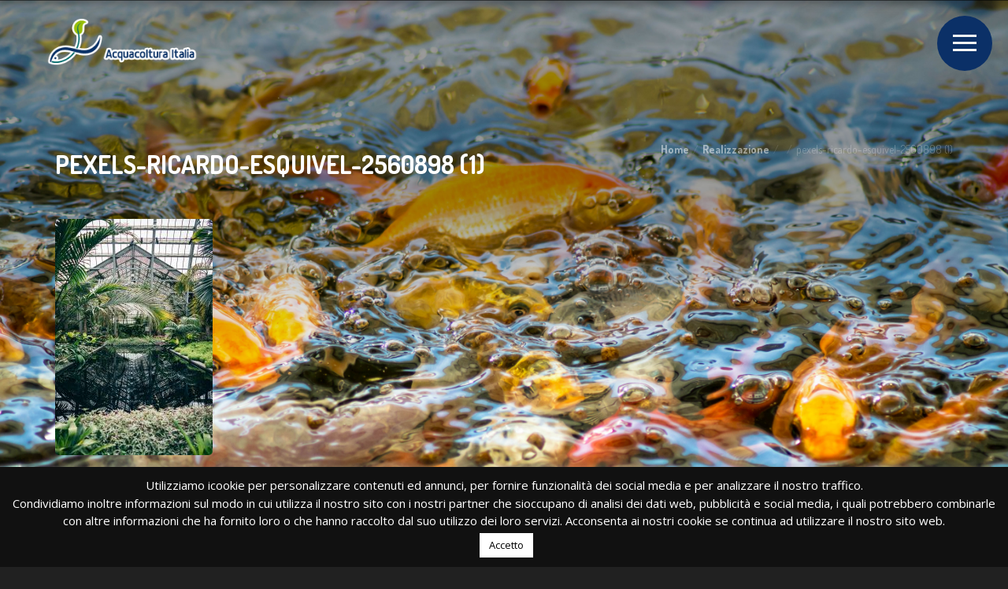

--- FILE ---
content_type: text/html; charset=UTF-8
request_url: https://acquacolturaitalia.com/realizzazione-2/pexels-ricardo-esquivel-2560898-1/
body_size: 17119
content:
<!DOCTYPE html><html class="html" lang="it-IT"><head><meta charset="UTF-8"><meta name="viewport" content="width=device-width"><link rel="profile" href="https://gmpg.org/xfn/11"><link rel="pingback" href="https://acquacolturaitalia.com/xmlrpc.php"><link rel="shortcut icon" href="https://acquacolturaitalia.com/wp-content/themes/revolutionz-child/favicon.png" /><style type="text/css">/*body.ie.fs-skin-light #frame-controls #frame-left { cursor: url(*//*/images/cursor-left-light.cur), default; }*/
/*body.ie.fs-skin-light #frame-controls #frame-center-bottom{ cursor: url(*//*/images/cursor-thumbs-light.cur), default; }*/
/*body.ie.fs-skin-light #frame-controls #frame-right{ cursor: url(*//*/images/cursor-right-light.cur), default; }*/
body.ie.fs-skin-light .selfhosted_video #frame-controls #frame-center-top,
body.ie.fs-skin-light .youtube_video #frame-controls #frame-center-top,
body.ie.fs-skin-light .vimeo_video #frame-controls #frame-center-top{ cursor: url(https://acquacolturaitalia.com/wp-content/themes/revolutionz/images/cursor-play-light.cur), default; }
body.ie.fs-skin-light .selfhosted_video.playing #frame-controls #frame-center-top,
body.ie.fs-skin-light .youtube_video.playing #frame-controls #frame-center-top,
body.ie.fs-skin-light .vimeo_video.playing #frame-controls #frame-center-top{ cursor: url(https://acquacolturaitalia.com/wp-content/themes/revolutionz/images/cursor-pause-light.cur), default; }
body.ie.fs-skin-light .zoom-enabled #frame-center-top{ cursor: url(https://acquacolturaitalia.com/wp-content/themes/revolutionz/images/cursor-zoom-light.cur), default; }

/*body.ie #frame-controls #frame-left { cursor: url(*//*/images/cursor-left.cur), default; }*/
/*body.ie #frame-controls #frame-center-bottom{ cursor: url(*//*/images/cursor-thumbs.cur), default; }*/
/*body.ie #frame-controls #frame-right{ cursor: url(*//*/images/cursor-right.cur), default; }*/
body.ie .selfhosted_video #frame-controls #frame-center-top,
body.ie .youtube_video #frame-controls #frame-center-top,
body.ie .vimeo_video #frame-controls #frame-center-top{ cursor: url(https://acquacolturaitalia.com/wp-content/themes/revolutionz/images/cursor-play.cur), default; }
body.ie .selfhosted_video.playing #frame-controls #frame-center-top,
body.ie .youtube_video.playing #frame-controls #frame-center-top,
body.ie .vimeo_video.playing #frame-controls #frame-center-top{ cursor: url(https://acquacolturaitalia.com/wp-content/themes/revolutionz/images/cursor-pause.cur), default; }
body.ie .zoom-enabled #frame-center-top{ cursor: url(https://acquacolturaitalia.com/wp-content/themes/revolutionz/images/cursor-zoom.cur), default; }

/*#frame-controls #frame-left { cursor: url(*//*/images/cursor-left.cur) 15 15, default; }*/
/*#frame-controls #frame-center-bottom{ cursor: url(*//*/images/cursor-thumbs.cur) 15 15, default; }*/
/*#frame-controls #frame-right{ cursor: url(*//*/images/cursor-right.cur) 15 15, default; }*/
.selfhosted_video #frame-controls #frame-center-top,
.youtube_video #frame-controls #frame-center-top,
.vimeo_video #frame-controls #frame-center-top{ cursor: url(https://acquacolturaitalia.com/wp-content/themes/revolutionz/images/cursor-play.cur) 15 15, default; }
.selfhosted_video.playing #frame-controls #frame-center-top,
.youtube_video.playing #frame-controls #frame-center-top,
.vimeo_video.playing #frame-controls #frame-center-top{ cursor: url(https://acquacolturaitalia.com/wp-content/themes/revolutionz/images/cursor-pause.cur) 15 15, default; }
.zoom-enabled #frame-center-top{ cursor: url(https://acquacolturaitalia.com/wp-content/themes/revolutionz/images/cursor-zoom.cur) 15 15, default; }


/*.fs-skin-light #frame-controls #frame-left { cursor: url(*//*/images/cursor-left-light.cur) 15 15, default; }*/
/*.fs-skin-light #frame-controls #frame-center-bottom{ cursor: url(*//*/images/cursor-thumbs-light.cur) 15 15, default; }*/
/*.fs-skin-light #frame-controls #frame-right{ cursor: url(*//*/images/cursor-right-light.cur) 15 15, default; }*/
.fs-skin-light .selfhosted_video #frame-controls #frame-center-top,
.fs-skin-light .youtube_video #frame-controls #frame-center-top,
.fs-skin-light .vimeo_video #frame-controls #frame-center-top{ cursor: url(https://acquacolturaitalia.com/wp-content/themes/revolutionz/images/cursor-play-light.cur) 15 15, default; }
.fs-skin-light .selfhosted_video.playing #frame-controls #frame-center-top,
.fs-skin-light .youtube_video.playing #frame-controls #frame-center-top,
.fs-skin-light .vimeo_video.playing #frame-controls #frame-center-top{ cursor: url(https://acquacolturaitalia.com/wp-content/themes/revolutionz/images/cursor-pause-light.cur) 15 15, default; }
.fs-skin-light .zoom-enabled #frame-center-top{ cursor: url(https://acquacolturaitalia.com/wp-content/themes/revolutionz/images/cursor-zoom-light.cur) 15 15, default; }</style><meta name='robots' content='index, follow, max-image-preview:large, max-snippet:-1, max-video-preview:-1' /><title>pexels-ricardo-esquivel-2560898 (1) - Acquacoltura Italia</title><link rel="canonical" href="https://acquacolturaitalia.com/realizzazione-2/pexels-ricardo-esquivel-2560898-1/" /><meta property="og:locale" content="it_IT" /><meta property="og:type" content="article" /><meta property="og:title" content="pexels-ricardo-esquivel-2560898 (1) - Acquacoltura Italia" /><meta property="og:url" content="https://acquacolturaitalia.com/realizzazione-2/pexels-ricardo-esquivel-2560898-1/" /><meta property="og:site_name" content="Acquacoltura Italia" /><meta property="og:image" content="https://acquacolturaitalia.com/realizzazione-2/pexels-ricardo-esquivel-2560898-1" /><meta property="og:image:width" content="1280" /><meta property="og:image:height" content="1920" /><meta property="og:image:type" content="image/jpeg" /><meta name="twitter:card" content="summary_large_image" /> <script type="application/ld+json" class="yoast-schema-graph">{"@context":"https://schema.org","@graph":[{"@type":"WebPage","@id":"https://acquacolturaitalia.com/realizzazione-2/pexels-ricardo-esquivel-2560898-1/","url":"https://acquacolturaitalia.com/realizzazione-2/pexels-ricardo-esquivel-2560898-1/","name":"pexels-ricardo-esquivel-2560898 (1) - Acquacoltura Italia","isPartOf":{"@id":"https://acquacolturaitalia.com/#website"},"primaryImageOfPage":{"@id":"https://acquacolturaitalia.com/realizzazione-2/pexels-ricardo-esquivel-2560898-1/#primaryimage"},"image":{"@id":"https://acquacolturaitalia.com/realizzazione-2/pexels-ricardo-esquivel-2560898-1/#primaryimage"},"thumbnailUrl":"https://acquacolturaitalia.com/wp-content/uploads/2021/10/pexels-ricardo-esquivel-2560898-1.jpg","datePublished":"2021-10-16T15:51:32+00:00","breadcrumb":{"@id":"https://acquacolturaitalia.com/realizzazione-2/pexels-ricardo-esquivel-2560898-1/#breadcrumb"},"inLanguage":"it-IT","potentialAction":[{"@type":"ReadAction","target":["https://acquacolturaitalia.com/realizzazione-2/pexels-ricardo-esquivel-2560898-1/"]}]},{"@type":"ImageObject","inLanguage":"it-IT","@id":"https://acquacolturaitalia.com/realizzazione-2/pexels-ricardo-esquivel-2560898-1/#primaryimage","url":"https://acquacolturaitalia.com/wp-content/uploads/2021/10/pexels-ricardo-esquivel-2560898-1.jpg","contentUrl":"https://acquacolturaitalia.com/wp-content/uploads/2021/10/pexels-ricardo-esquivel-2560898-1.jpg","width":1280,"height":1920},{"@type":"BreadcrumbList","@id":"https://acquacolturaitalia.com/realizzazione-2/pexels-ricardo-esquivel-2560898-1/#breadcrumb","itemListElement":[{"@type":"ListItem","position":1,"name":"Home","item":"https://acquacolturaitalia.com/"},{"@type":"ListItem","position":2,"name":"Realizzazione","item":"https://acquacolturaitalia.com/realizzazione-2/"},{"@type":"ListItem","position":3,"name":"pexels-ricardo-esquivel-2560898 (1)"}]},{"@type":"WebSite","@id":"https://acquacolturaitalia.com/#website","url":"https://acquacolturaitalia.com/","name":"Acquacoltura Italia","description":"","potentialAction":[{"@type":"SearchAction","target":{"@type":"EntryPoint","urlTemplate":"https://acquacolturaitalia.com/?s={search_term_string}"},"query-input":{"@type":"PropertyValueSpecification","valueRequired":true,"valueName":"search_term_string"}}],"inLanguage":"it-IT"}]}</script> <link rel='dns-prefetch' href='//fonts.googleapis.com' /><link rel="alternate" type="application/rss+xml" title="Acquacoltura Italia &raquo; Feed" href="https://acquacolturaitalia.com/feed/" /><link rel="alternate" type="application/rss+xml" title="Acquacoltura Italia &raquo; Feed dei commenti" href="https://acquacolturaitalia.com/comments/feed/" /><link rel="alternate" title="oEmbed (JSON)" type="application/json+oembed" href="https://acquacolturaitalia.com/wp-json/oembed/1.0/embed?url=https%3A%2F%2Facquacolturaitalia.com%2Frealizzazione-2%2Fpexels-ricardo-esquivel-2560898-1%2F" /><link rel="alternate" title="oEmbed (XML)" type="text/xml+oembed" href="https://acquacolturaitalia.com/wp-json/oembed/1.0/embed?url=https%3A%2F%2Facquacolturaitalia.com%2Frealizzazione-2%2Fpexels-ricardo-esquivel-2560898-1%2F&#038;format=xml" /> <style id='wp-img-auto-sizes-contain-inline-css' type='text/css'>img:is([sizes=auto i],[sizes^="auto," i]){contain-intrinsic-size:3000px 1500px}
/*# sourceURL=wp-img-auto-sizes-contain-inline-css */</style><style id='wp-emoji-styles-inline-css' type='text/css'>img.wp-smiley, img.emoji {
		display: inline !important;
		border: none !important;
		box-shadow: none !important;
		height: 1em !important;
		width: 1em !important;
		margin: 0 0.07em !important;
		vertical-align: -0.1em !important;
		background: none !important;
		padding: 0 !important;
	}
/*# sourceURL=wp-emoji-styles-inline-css */</style><style id='wp-block-library-inline-css' type='text/css'>:root{--wp-block-synced-color:#7a00df;--wp-block-synced-color--rgb:122,0,223;--wp-bound-block-color:var(--wp-block-synced-color);--wp-editor-canvas-background:#ddd;--wp-admin-theme-color:#007cba;--wp-admin-theme-color--rgb:0,124,186;--wp-admin-theme-color-darker-10:#006ba1;--wp-admin-theme-color-darker-10--rgb:0,107,160.5;--wp-admin-theme-color-darker-20:#005a87;--wp-admin-theme-color-darker-20--rgb:0,90,135;--wp-admin-border-width-focus:2px}@media (min-resolution:192dpi){:root{--wp-admin-border-width-focus:1.5px}}.wp-element-button{cursor:pointer}:root .has-very-light-gray-background-color{background-color:#eee}:root .has-very-dark-gray-background-color{background-color:#313131}:root .has-very-light-gray-color{color:#eee}:root .has-very-dark-gray-color{color:#313131}:root .has-vivid-green-cyan-to-vivid-cyan-blue-gradient-background{background:linear-gradient(135deg,#00d084,#0693e3)}:root .has-purple-crush-gradient-background{background:linear-gradient(135deg,#34e2e4,#4721fb 50%,#ab1dfe)}:root .has-hazy-dawn-gradient-background{background:linear-gradient(135deg,#faaca8,#dad0ec)}:root .has-subdued-olive-gradient-background{background:linear-gradient(135deg,#fafae1,#67a671)}:root .has-atomic-cream-gradient-background{background:linear-gradient(135deg,#fdd79a,#004a59)}:root .has-nightshade-gradient-background{background:linear-gradient(135deg,#330968,#31cdcf)}:root .has-midnight-gradient-background{background:linear-gradient(135deg,#020381,#2874fc)}:root{--wp--preset--font-size--normal:16px;--wp--preset--font-size--huge:42px}.has-regular-font-size{font-size:1em}.has-larger-font-size{font-size:2.625em}.has-normal-font-size{font-size:var(--wp--preset--font-size--normal)}.has-huge-font-size{font-size:var(--wp--preset--font-size--huge)}.has-text-align-center{text-align:center}.has-text-align-left{text-align:left}.has-text-align-right{text-align:right}.has-fit-text{white-space:nowrap!important}#end-resizable-editor-section{display:none}.aligncenter{clear:both}.items-justified-left{justify-content:flex-start}.items-justified-center{justify-content:center}.items-justified-right{justify-content:flex-end}.items-justified-space-between{justify-content:space-between}.screen-reader-text{border:0;clip-path:inset(50%);height:1px;margin:-1px;overflow:hidden;padding:0;position:absolute;width:1px;word-wrap:normal!important}.screen-reader-text:focus{background-color:#ddd;clip-path:none;color:#444;display:block;font-size:1em;height:auto;left:5px;line-height:normal;padding:15px 23px 14px;text-decoration:none;top:5px;width:auto;z-index:100000}html :where(.has-border-color){border-style:solid}html :where([style*=border-top-color]){border-top-style:solid}html :where([style*=border-right-color]){border-right-style:solid}html :where([style*=border-bottom-color]){border-bottom-style:solid}html :where([style*=border-left-color]){border-left-style:solid}html :where([style*=border-width]){border-style:solid}html :where([style*=border-top-width]){border-top-style:solid}html :where([style*=border-right-width]){border-right-style:solid}html :where([style*=border-bottom-width]){border-bottom-style:solid}html :where([style*=border-left-width]){border-left-style:solid}html :where(img[class*=wp-image-]){height:auto;max-width:100%}:where(figure){margin:0 0 1em}html :where(.is-position-sticky){--wp-admin--admin-bar--position-offset:var(--wp-admin--admin-bar--height,0px)}@media screen and (max-width:600px){html :where(.is-position-sticky){--wp-admin--admin-bar--position-offset:0px}}

/*# sourceURL=wp-block-library-inline-css */</style><style id='global-styles-inline-css' type='text/css'>:root{--wp--preset--aspect-ratio--square: 1;--wp--preset--aspect-ratio--4-3: 4/3;--wp--preset--aspect-ratio--3-4: 3/4;--wp--preset--aspect-ratio--3-2: 3/2;--wp--preset--aspect-ratio--2-3: 2/3;--wp--preset--aspect-ratio--16-9: 16/9;--wp--preset--aspect-ratio--9-16: 9/16;--wp--preset--color--black: #000000;--wp--preset--color--cyan-bluish-gray: #abb8c3;--wp--preset--color--white: #ffffff;--wp--preset--color--pale-pink: #f78da7;--wp--preset--color--vivid-red: #cf2e2e;--wp--preset--color--luminous-vivid-orange: #ff6900;--wp--preset--color--luminous-vivid-amber: #fcb900;--wp--preset--color--light-green-cyan: #7bdcb5;--wp--preset--color--vivid-green-cyan: #00d084;--wp--preset--color--pale-cyan-blue: #8ed1fc;--wp--preset--color--vivid-cyan-blue: #0693e3;--wp--preset--color--vivid-purple: #9b51e0;--wp--preset--gradient--vivid-cyan-blue-to-vivid-purple: linear-gradient(135deg,rgb(6,147,227) 0%,rgb(155,81,224) 100%);--wp--preset--gradient--light-green-cyan-to-vivid-green-cyan: linear-gradient(135deg,rgb(122,220,180) 0%,rgb(0,208,130) 100%);--wp--preset--gradient--luminous-vivid-amber-to-luminous-vivid-orange: linear-gradient(135deg,rgb(252,185,0) 0%,rgb(255,105,0) 100%);--wp--preset--gradient--luminous-vivid-orange-to-vivid-red: linear-gradient(135deg,rgb(255,105,0) 0%,rgb(207,46,46) 100%);--wp--preset--gradient--very-light-gray-to-cyan-bluish-gray: linear-gradient(135deg,rgb(238,238,238) 0%,rgb(169,184,195) 100%);--wp--preset--gradient--cool-to-warm-spectrum: linear-gradient(135deg,rgb(74,234,220) 0%,rgb(151,120,209) 20%,rgb(207,42,186) 40%,rgb(238,44,130) 60%,rgb(251,105,98) 80%,rgb(254,248,76) 100%);--wp--preset--gradient--blush-light-purple: linear-gradient(135deg,rgb(255,206,236) 0%,rgb(152,150,240) 100%);--wp--preset--gradient--blush-bordeaux: linear-gradient(135deg,rgb(254,205,165) 0%,rgb(254,45,45) 50%,rgb(107,0,62) 100%);--wp--preset--gradient--luminous-dusk: linear-gradient(135deg,rgb(255,203,112) 0%,rgb(199,81,192) 50%,rgb(65,88,208) 100%);--wp--preset--gradient--pale-ocean: linear-gradient(135deg,rgb(255,245,203) 0%,rgb(182,227,212) 50%,rgb(51,167,181) 100%);--wp--preset--gradient--electric-grass: linear-gradient(135deg,rgb(202,248,128) 0%,rgb(113,206,126) 100%);--wp--preset--gradient--midnight: linear-gradient(135deg,rgb(2,3,129) 0%,rgb(40,116,252) 100%);--wp--preset--font-size--small: 13px;--wp--preset--font-size--medium: 20px;--wp--preset--font-size--large: 36px;--wp--preset--font-size--x-large: 42px;--wp--preset--spacing--20: 0.44rem;--wp--preset--spacing--30: 0.67rem;--wp--preset--spacing--40: 1rem;--wp--preset--spacing--50: 1.5rem;--wp--preset--spacing--60: 2.25rem;--wp--preset--spacing--70: 3.38rem;--wp--preset--spacing--80: 5.06rem;--wp--preset--shadow--natural: 6px 6px 9px rgba(0, 0, 0, 0.2);--wp--preset--shadow--deep: 12px 12px 50px rgba(0, 0, 0, 0.4);--wp--preset--shadow--sharp: 6px 6px 0px rgba(0, 0, 0, 0.2);--wp--preset--shadow--outlined: 6px 6px 0px -3px rgb(255, 255, 255), 6px 6px rgb(0, 0, 0);--wp--preset--shadow--crisp: 6px 6px 0px rgb(0, 0, 0);}:where(.is-layout-flex){gap: 0.5em;}:where(.is-layout-grid){gap: 0.5em;}body .is-layout-flex{display: flex;}.is-layout-flex{flex-wrap: wrap;align-items: center;}.is-layout-flex > :is(*, div){margin: 0;}body .is-layout-grid{display: grid;}.is-layout-grid > :is(*, div){margin: 0;}:where(.wp-block-columns.is-layout-flex){gap: 2em;}:where(.wp-block-columns.is-layout-grid){gap: 2em;}:where(.wp-block-post-template.is-layout-flex){gap: 1.25em;}:where(.wp-block-post-template.is-layout-grid){gap: 1.25em;}.has-black-color{color: var(--wp--preset--color--black) !important;}.has-cyan-bluish-gray-color{color: var(--wp--preset--color--cyan-bluish-gray) !important;}.has-white-color{color: var(--wp--preset--color--white) !important;}.has-pale-pink-color{color: var(--wp--preset--color--pale-pink) !important;}.has-vivid-red-color{color: var(--wp--preset--color--vivid-red) !important;}.has-luminous-vivid-orange-color{color: var(--wp--preset--color--luminous-vivid-orange) !important;}.has-luminous-vivid-amber-color{color: var(--wp--preset--color--luminous-vivid-amber) !important;}.has-light-green-cyan-color{color: var(--wp--preset--color--light-green-cyan) !important;}.has-vivid-green-cyan-color{color: var(--wp--preset--color--vivid-green-cyan) !important;}.has-pale-cyan-blue-color{color: var(--wp--preset--color--pale-cyan-blue) !important;}.has-vivid-cyan-blue-color{color: var(--wp--preset--color--vivid-cyan-blue) !important;}.has-vivid-purple-color{color: var(--wp--preset--color--vivid-purple) !important;}.has-black-background-color{background-color: var(--wp--preset--color--black) !important;}.has-cyan-bluish-gray-background-color{background-color: var(--wp--preset--color--cyan-bluish-gray) !important;}.has-white-background-color{background-color: var(--wp--preset--color--white) !important;}.has-pale-pink-background-color{background-color: var(--wp--preset--color--pale-pink) !important;}.has-vivid-red-background-color{background-color: var(--wp--preset--color--vivid-red) !important;}.has-luminous-vivid-orange-background-color{background-color: var(--wp--preset--color--luminous-vivid-orange) !important;}.has-luminous-vivid-amber-background-color{background-color: var(--wp--preset--color--luminous-vivid-amber) !important;}.has-light-green-cyan-background-color{background-color: var(--wp--preset--color--light-green-cyan) !important;}.has-vivid-green-cyan-background-color{background-color: var(--wp--preset--color--vivid-green-cyan) !important;}.has-pale-cyan-blue-background-color{background-color: var(--wp--preset--color--pale-cyan-blue) !important;}.has-vivid-cyan-blue-background-color{background-color: var(--wp--preset--color--vivid-cyan-blue) !important;}.has-vivid-purple-background-color{background-color: var(--wp--preset--color--vivid-purple) !important;}.has-black-border-color{border-color: var(--wp--preset--color--black) !important;}.has-cyan-bluish-gray-border-color{border-color: var(--wp--preset--color--cyan-bluish-gray) !important;}.has-white-border-color{border-color: var(--wp--preset--color--white) !important;}.has-pale-pink-border-color{border-color: var(--wp--preset--color--pale-pink) !important;}.has-vivid-red-border-color{border-color: var(--wp--preset--color--vivid-red) !important;}.has-luminous-vivid-orange-border-color{border-color: var(--wp--preset--color--luminous-vivid-orange) !important;}.has-luminous-vivid-amber-border-color{border-color: var(--wp--preset--color--luminous-vivid-amber) !important;}.has-light-green-cyan-border-color{border-color: var(--wp--preset--color--light-green-cyan) !important;}.has-vivid-green-cyan-border-color{border-color: var(--wp--preset--color--vivid-green-cyan) !important;}.has-pale-cyan-blue-border-color{border-color: var(--wp--preset--color--pale-cyan-blue) !important;}.has-vivid-cyan-blue-border-color{border-color: var(--wp--preset--color--vivid-cyan-blue) !important;}.has-vivid-purple-border-color{border-color: var(--wp--preset--color--vivid-purple) !important;}.has-vivid-cyan-blue-to-vivid-purple-gradient-background{background: var(--wp--preset--gradient--vivid-cyan-blue-to-vivid-purple) !important;}.has-light-green-cyan-to-vivid-green-cyan-gradient-background{background: var(--wp--preset--gradient--light-green-cyan-to-vivid-green-cyan) !important;}.has-luminous-vivid-amber-to-luminous-vivid-orange-gradient-background{background: var(--wp--preset--gradient--luminous-vivid-amber-to-luminous-vivid-orange) !important;}.has-luminous-vivid-orange-to-vivid-red-gradient-background{background: var(--wp--preset--gradient--luminous-vivid-orange-to-vivid-red) !important;}.has-very-light-gray-to-cyan-bluish-gray-gradient-background{background: var(--wp--preset--gradient--very-light-gray-to-cyan-bluish-gray) !important;}.has-cool-to-warm-spectrum-gradient-background{background: var(--wp--preset--gradient--cool-to-warm-spectrum) !important;}.has-blush-light-purple-gradient-background{background: var(--wp--preset--gradient--blush-light-purple) !important;}.has-blush-bordeaux-gradient-background{background: var(--wp--preset--gradient--blush-bordeaux) !important;}.has-luminous-dusk-gradient-background{background: var(--wp--preset--gradient--luminous-dusk) !important;}.has-pale-ocean-gradient-background{background: var(--wp--preset--gradient--pale-ocean) !important;}.has-electric-grass-gradient-background{background: var(--wp--preset--gradient--electric-grass) !important;}.has-midnight-gradient-background{background: var(--wp--preset--gradient--midnight) !important;}.has-small-font-size{font-size: var(--wp--preset--font-size--small) !important;}.has-medium-font-size{font-size: var(--wp--preset--font-size--medium) !important;}.has-large-font-size{font-size: var(--wp--preset--font-size--large) !important;}.has-x-large-font-size{font-size: var(--wp--preset--font-size--x-large) !important;}
/*# sourceURL=global-styles-inline-css */</style><style id='classic-theme-styles-inline-css' type='text/css'>/*! This file is auto-generated */
.wp-block-button__link{color:#fff;background-color:#32373c;border-radius:9999px;box-shadow:none;text-decoration:none;padding:calc(.667em + 2px) calc(1.333em + 2px);font-size:1.125em}.wp-block-file__button{background:#32373c;color:#fff;text-decoration:none}
/*# sourceURL=/wp-includes/css/classic-themes.min.css */</style><link rel='stylesheet' id='contact-form-7-css' href='https://acquacolturaitalia.com/wp-content/plugins/contact-form-7/includes/css/styles.css?ver=6.1.4' type='text/css' media='all' /><link rel='stylesheet' id='cookie-law-info-css' href='https://acquacolturaitalia.com/wp-content/plugins/cookie-law-info/legacy/public/css/cookie-law-info-public.css?ver=3.3.9' type='text/css' media='all' /><link rel='stylesheet' id='cookie-law-info-gdpr-css' href='https://acquacolturaitalia.com/wp-content/plugins/cookie-law-info/legacy/public/css/cookie-law-info-gdpr.css?ver=3.3.9' type='text/css' media='all' /><link rel='stylesheet' id='parent-style-css' href='https://acquacolturaitalia.com/wp-content/themes/revolutionz/style.css?ver=bdd11a8aba850a992b605e12bc2acfd6' type='text/css' media='all' /><link rel='stylesheet' id='iride-bootstrap-css' href='https://acquacolturaitalia.com/wp-content/themes/revolutionz-child/css/bootstrap.min.css?ver=bdd11a8aba850a992b605e12bc2acfd6' type='text/css' media='all' /><link rel='stylesheet' id='gogetthemes-fonts-css' href='//fonts.googleapis.com/css?family=Open+Sans%7CDosis%3A300%2C400%2C400italic%2C600%2C600italic%2C700%2C700italic%2C900%2C900italic&#038;subset=latin%2Cgreek-ext%2Ccyrillic%2Clatin-ext%2Cgreek%2Ccyrillic-ext%2Cvietnamese&#038;ver=1.0.0' type='text/css' media='all' /><link rel='stylesheet' id='ggt_bootstrap-css' href='https://acquacolturaitalia.com/wp-content/themes/revolutionz/css/bootstrap.css?ver=1.0' type='text/css' media='all' /><link rel='stylesheet' id='ggt_animate_css-css' href='https://acquacolturaitalia.com/wp-content/themes/revolutionz/css/animate.css?ver=1.0' type='text/css' media='all' /><link rel='stylesheet' id='ggt_owlcss-css' href='https://acquacolturaitalia.com/wp-content/themes/revolutionz/js/owl/owl.carousel.css?ver=1.0' type='text/css' media='all' /><link rel='stylesheet' id='ggt_owlcsstheme-css' href='https://acquacolturaitalia.com/wp-content/themes/revolutionz/js/owl/owl.theme.css?ver=1.0' type='text/css' media='all' /><link rel='stylesheet' id='ggt_shortcodes_css-css' href='https://acquacolturaitalia.com/wp-content/themes/revolutionz/css/shortcodes.css?ver=1.0' type='text/css' media='all' /><link rel='stylesheet' id='ggt_prettyphoto_css-css' href='https://acquacolturaitalia.com/wp-content/themes/revolutionz/css/prettyPhoto.css?ver=1.0' type='text/css' media='all' /><link rel='stylesheet' id='ggt_photoframe_css-css' href='https://acquacolturaitalia.com/wp-content/themes/revolutionz/css/photoframe.css?ver=1.0' type='text/css' media='all' /><link rel='stylesheet' id='ggt_bx_css-css' href='https://acquacolturaitalia.com/wp-content/themes/revolutionz/css/jquery.bxslider.css?ver=1.0' type='text/css' media='all' /><link rel='stylesheet' id='ggt_gridifier_css-css' href='https://acquacolturaitalia.com/wp-content/themes/revolutionz/css/gridifier.css?ver=1.0' type='text/css' media='all' /><link rel='stylesheet' id='ggt_split_css-css' href='https://acquacolturaitalia.com/wp-content/themes/revolutionz/css/splitSlider.css?ver=1.0' type='text/css' media='all' /><link rel='stylesheet' id='ggt_slickmenu_css-css' href='https://acquacolturaitalia.com/wp-content/themes/revolutionz/css/slicknav.css?ver=1.0' type='text/css' media='all' /><link rel='stylesheet' id='ggt_style_css-css' href='https://acquacolturaitalia.com/wp-content/themes/revolutionz-child/style.css?ver=1.0' type='text/css' media='all' /><link rel='stylesheet' id='ggt_zocial_css-css' href='https://acquacolturaitalia.com/wp-content/themes/revolutionz/css/zocial.css?ver=1.0' type='text/css' media='all' /><link rel='stylesheet' id='main_css-css' href='https://acquacolturaitalia.com/wp-content/themes/revolutionz/css/main.css?ver=1.0' type='text/css' media='all' /><style id='main_css-inline-css' type='text/css'>/**
     * Body
     */

    body{
    font-family: Open Sans;
    font-size: 14px;
    background: #212121;
    color: #333333;
    }

    .body-preloader{
    background: #212121;
    }

    body p{
    line-height: 25px;
    text-indent: 0px;
    }

    body.page-template-default .page-content-inside{
    background: #ffffff;
    }


    /**
     * Menu
     */

    #menu-wrap ul a,
    .slicknav_nav {
    font-family: Dosis;
    font-size: 14px;
    font-weight: 600;
    letter-spacing: 1px;
            text-transform: uppercase;
    
    }

    #menu-wrap{
        margin-top: 0px;
    }

    #menu-wrap li{
        margin-right: 0px;*/
    }

    #menu-wrap li a{
        padding: 12px;
    }

    #menu-wrap li:hover {
        color:#000;
    }

    .share-button a,
    .photo-info-button,
    .filter-button,
    .frame-share-button,
    .elect which lorap-b .menu .page_item:hover:before,
    .menu-wrap-b .menu-arrow-up,
    .slide-button,
    .blog-readmore a,
    .photo-thumb:after,
    #frame-controls #frame-share, .frame-share,
    .portfolio-content-buttons #frame-share, .frame-share,
    .tooltip-inner,
    #split-thumbs li.active,
    .horizontal-gallery-item.active .play-video-button,
    #gallery-list-scroll-horizontal .gallery-info,
    .gallery-info .photo-count,
    #split-thumbs li .thumb-image:after,
    #split-slider .content,
    #split-slider .caption,
    .social-button:before,
    #playpause:hover,
    .photo-count,
    .portolio-item-navigation,
    .portfolio-item-social .share-button a,
    .portolio-item-navigation,
    .comments-link a,
    .format-gallery .owl-prev,
    .format-gallery .owl-next,
    .tag-pagination .page-links > a,
    .format-gallery .page-links > a,
    .post-arrow-prev:hover,
    .post-arrow-next:hover,
    #calendar_wrap caption,
    #calendar_wrap #prev,
    .tweets .jtwt_tweet,
    .widget_search .search-submit,
    .before-line,
    .before-line:before,
    .btn-price,
    .service-title:after,
    .soc a,
    .bx-wrapper,
    .pbar-content,
    .form-submit > input,
    .grid-item .format-link a,
    #popup-window .close-window,
    .owl-next,
    .owl-prev,
    .map-marker,
    .wp-availability .wp-availability-month table tr th,
    .wp-availability .wp-availability-month table thead th,
    .woocommerce .minus:hover,
    .contacts-iconblock .phone,
    .contacts-iconblock .fax,
    .contacts-iconblock .mail,
    .zoom-close:before,
    #menu-wrap,
    .gridifier.columns4 .image-like:before,
    .gridifier.columns6 .image-like:before,
    .split-btn,
    .format-status p:before,
    .gallery-list-item a::before,
    #grid-filter .portfolio-filter .selected,
    #menu-dropdown-bg,
    .thumbs-open #frame-controls #frame-center > div,
    .photo-thumb:before,
    #gallery-list-scroll-horizontal .gallery-info:before,
    #scroll-left:hover,
    #scroll-right:hover,
    .home-image-title h1::before,
    .blog-date-post,
    .page-numbers.current,
    .filter-button-bg,
    .next_item_text:after,
    .prev_item_text:after,
    .woocommerce-page #content div.product .woocommerce-tabs ul.tabs li,
    .woocommerce-page #content div.product .woocommerce-tabs ul.tabs li:hover,
    .split-btn,
    .pricing-row,
    .page-template-page-layer .ls-nav-next:hover,
    .page-template-page-layer .ls-nav-prev:hover,
    #frame-controls #frame-left,
    #scroll-left,
    #frame-controls #frame-right,
    #scroll-right,
    #frame-center-bottom,
    .contact-info i
    {
        background-color: #0b3067;
    }
    .info-name,
    .selected .filter-count,
    .blog-date:before,
    .portfolio-content h2,
    .category-item > a:hover,
    .button:hover a,
    .owl-prev:hover:before,
    .owl-next:hover:before,
    article.sticky .entry-title > a,
    .map-marker:before,
    #photoframe .photography:before,
    .product_meta .posted_in a,
    .single-product.woocommerce span.onsale, .woocommerce-page span.onsale,
    .info-button-content .like-text::before,
    #playpause,
    #back-top a:before,
    .horizontal-list-item .gallery-info:before,
    .home-image-button a::after,
    .split-thumb:hover::before,
    .tag-links a:before,
    .widget_recent_comments .url:before,
    .blog-readmore a:hover,
    .filter-button-bg:hover .info-title,
    .filter-button-bg:hover .filter-button::before,
    .single-portfolio .info-button-bg:hover .info-title,
    .single-portfolio .info-button-bg:hover .photo-info-button,
    .single-portfolio .info-button-bg:hover .info-button,
    .page-template-page-layer .ls-nav-next:before,
    .page-template-page-layer .ls-nav-prev:before,
    .single.woocommerce .price .amount {
        color: #0b3067;
    }
    .share-button a,
    .photo-info-button,
    .filter-button,
    .frame-share-button,
    .gallery-list-item:hover,
    .blog-readmore a,
    .photo-thumb:after,
    .tooltip-inner,
    .photo-count,
    #gallery-list-scroll-horizontal .gallery-info h2,
    #gallery-list-scroll-horizontal .gallery-description,
    .filter-button span.filter-title,
    #split-slider .caption,
    #split-slider .button,
    #playpause:hover,
    .portfolio-item-social .share-button a,
    .prev_item,
    .next_item,
    .breadcrumb,
    .blog h3 a,
    #crumbs a,
    .comments-link a,
    .cat-links a,
    .owl-prev:before,
    .owl-next:before,
    .tag-pagination .page-links > a,
    .format-gallery .page-links > a,
    #calendar_wrap #prev a,
    #calendar_wrap caption,
    .tweets .jtwt_tweet_text > a,
    .widget_search .search-submit,
    .widget_recent_comments .url,
    .btn-price,
    .soc a,
    .grid-item .format-link a,
    #popup-window .close-window,
    .count-text:hover,
    .archive.woocommerce ul.products li.product.sale .price, .woocommerce-page ul.products li.product.sale .price,
    .single-product.woocommerce ul.products li.product.sale .price, .woocommerce-page ul.products li.product.sale .price,
    .woocommerce a.button, .woocommerce-page a.button, .woocommerce button.button, .woocommerce-page button.button, .woocommerce input.button, .woocommerce-page input.button, .woocommerce #respond input#submit, .woocommerce-page #respond input#submit, .woocommerce #content input.button, .woocommerce-page #content input.button,
    .posted_in > a,
    .woocommerce-review-link,
    .reset_variations,
    .zoom-close:before,
    .split-btn,
    .format-status p::before,
    .post-arrow-next > a:hover,
    .post-arrow-prev > a:hover,
    .comments-title,
    .gallery-list-item a:hover,
    #grid-filter .portfolio-filter li:hover .filter-count,
    #grid-filter .portfolio-filter li:hover a,
    #grid-filter .portfolio-filter .selected a,
    #grid-filter .portfolio-filter .selected .filter-count,
    .service-icon i,
    .price-title,
    .contact-info li,
    .testimonials p,
    .testimonials a,
    .bx-wrapper .bx-controls-direction a,
    #gallery-list-scroll-horizontal .gallery-info:before,
    .blog-date-post,
    .page-numbers.current,
    .blog-readmore a:hover,
    .woocommerce-page #content div.product .woocommerce-tabs ul.tabs li,
    .woocommerce-page #content div.product .woocommerce-tabs ul.tabs li:hover,
    .map-marker,
    .price,
    .page-template-page-layer .ls-nav-next:hover:before,
    .page-template-page-layer .ls-nav-prev:hover:before,
    .contact-info i
    {
        color: #ffffff;
    }

    .thumbs-open #frame-center-bottom::after {
        border-color: rgba(11, 48, 103, 1) transparent transparent transparent;
    }
    .share-button a:hover,
    .frame-share-button:hover,
    .photo-info-button:hover,
    .filter-button:hover,
    #split-slider .button:hover,
    .close-popup:before,
    .button:hover,
    .single-portfolio-left-panel,
    .portfolio-item-social .share-button a:hover,
    .format-gallery .owl-prev:hover,
    .format-gallery .owl-next:hover,
    .tag-pagination .page-links > a:hover,
    .format-gallery .page-links > a:hover,
    .post-arrow-prev,
    .post-arrow-next,
    .tweets .jtwt_tweet_text:before,
    .tweets .jtwt_date,
    .widget_search .search-submit:hover,
    .widget_tag_cloud a:hover,
    .footer-row,
    .soc a:hover,
    .photo-info-button .description,
    #popup-window .popup-html,
    .owl-next:hover,
    .owl-prev:hover,
    .clients .owl-next:hover,
    .clients .owl-prev:hover,
    .marker-button,
    .archive.woocommerce span.onsale, .woocommerce-page span.onsale
    .single-product.woocommerce span.onsale, .woocommerce-page span.onsale,
    .zoom-close:hover:before,
    .comment-reply-link:hover,
    .form-submit > input:hover,
    .single-portfolio .info-button-bg:hover,
    .layerslider-button:hover,
    #frame-controls #frame-left:hover,
    #frame-controls #frame-right:hover,
    #frame-controls #frame-center-bottom:hover{
       background: #ffffff;
       color: #0b3067;
    }
    .single-portfolio .info-button-bg.first:hover
    {
         background: #ffffff !important;
         color: #0b3067 !important;
    }

    .single-portfolio .info-button-bg.first:hover .info-title,
    .single-portfolio .info-button-bg.first:hover .info-button {
        color: #0b3067 !important;

    }

    article.sticky,
    .pricing-table.featured,
    .filter-button-bg:hover,
    .page-template-page-layer .ls-nav-next,
    .page-template-page-layer .ls-nav-prev
    {
       background: #ffffff;
    }
    a {
     color: #2064cb;
    }
    #page-footer .zocial:hover,

    .portfolio-item-social .share-button a:hover,
    .archive.woocommerce a.button, .woocommerce-page a.button, .woocommerce button.button, .woocommerce-page button.button, .woocommerce input.button, .woocommerce-page input.button, .woocommerce #respond input#submit, .woocommerce-page #respond input#submit, .woocommerce #content input.button, .woocommerce-page #content input.button,
    .woocommerce a.button, .woocommerce-page a.button, .woocommerce button.button, .woocommerce-page button.button, .woocommerce input.button, .woocommerce-page input.button, .woocommerce #respond input#submit, .woocommerce-page #respond input#submit, .woocommerce #content input.button, .woocommerce-page #content input.button
    {
        border-color: #ffffff !important;
    }

    .woocommerce-page #content div.product .woocommerce-tabs ul.tabs li,
    .woocommerce div.product .woocommerce-tabs ul.tabs:before,
    .woocommerce-page div.product .woocommerce-tabs ul.tabs:before,
    .woocommerce #content div.product .woocommerce-tabs ul.tabs:before,
    .woocommerce-page #content div.product .woocommerce-tabs ul.tabs:before,
    .map-marker::before,
    .menu span.lava-menu-box,
    #frame-thumbs span.lava-menu-box,
    #gallery-list-scroll-horizontal .gallery-info:before,
    .format-quote .entry-content > p,
    .page-numbers.current,
    .blog .entry-content a,
    .woocommerce.widget_shopping_cart .total,
    .woocommerce-page.widget_shopping_cart .total,
    .woocommerce .widget_shopping_cart .total,
    .woocommerce-page .widget_shopping_cart .total,
    .woocommerce table.shop_table,
    .woocommerce-page table.shop_table,
    #customer_details,
    .woocommerce #payment,
    .woocommerce-page #payment,
    .woocommerce #payment ul.payment_methods, .woocommerce-page #payment ul.payment_methods,
    .woocommerce-account .page-content-main,
    #menu-wrap .menu > li.menu-item-has-children ul li a:hover::after{
        border-color: #0b3067 !important;
    }

    .close-popup,
    .slicknav_btn,
    #split-slider .button,
    slicknav_nav:hover span,
    .slicknav_nav .slicknav_item:hover,
    .slicknav_nav .slicknav_item:hover a,
    .slicknav_nav a:hover,
    .comment-reply-link,
    .form-submit > input,
    .info-block .button a,
    .single-portfolio .info-button-bg,
    .layerslider-button
    {
    background: #0b3067;
    color: #ffffff;
    }
    .service-visual{
    background: #0b3067 !important;
    }

    .dark-skin #menu-wrap .menu > li.menu-item-has-children:before {
    border-left-color: #ffffff;
    }
    .light-skin #menu-wrap .menu li a {
        color: #212121;
    }
    .light-skin #menu-wrap .menu > li.menu-item-has-children:before {
    border-left-color: #212121;
    }

    #menu-wrap .menu li ul,
    #menu-dropdown-bg{
        background-color: #212121;
    }

    #menu-wrap .menu .menu-item-has-children .sub-menu a {
        color: #ffffff;
    }
    #menu-wrap .menu .menu-item-has-children .sub-menu a:hover {
        color: #0b3067;
    }

    #frame-thumbs .photo-thumb.active,
    #frame-thumbs .photo-thumb:hover,
    .photo-info-block,
    #gallery-list-scroll-horizontal .gallery-info h2,
    .side-thumb-l,
    .side-thumb-r,
    .image-like .like-text,
    .gallery-list-item .marker,
    .portfolio-filter .selected,
    .selected .filter-count,
    .portfolio-filter li:hover,
    #split-thumbs li.active,
    #split-thumbs li:hover,
    .grid-item .portfolio-content,
    #playpause:hover,
    .popup-content .button,
    .photo-count,
    .portfolio-item-social .share-button a,
    blockquote,
    span.quote,
    .pricing-table,
    .side-thumb-l,
    .side-thumb-r,
    #frame-thumbs .photo-thumb,
    filter-count,
    .portfolio-content:before{
        border-color: #0b3067;
    }
    .grid-item:hover .portfolio-content,
    #split-thumbs li.active,
    #split-thumbs li:hover {
        border-color: #0b3067 !important;
    }
    .tooltip.top .tooltip-arrow {
        border-top-color: #0b3067;
    }
    .soc a:hover {
         color: #0b3067 !important;
    }

    .gridifier-popup .button a,
    .portfolio-button > a,
    #sidebar-menu ul a:before,
    .sidebar-default .social a,
    .portfolio-content-wrapper .close-content,
    .gridifier-popup .owl-next:hover,
    .gridifier-popup .owl-prev:hover,
    #load-more:hover,
    .button,
    .pbar,
    .highlight_yellow,
    .jtwt_tweet_text:before,
    .footer-w.widget.widget_recent_entries .post-date,
    .slide-index,
    .owl-prev:hover,
    .owl-next:hover,
    .team-social a,
    .contact-info li,
    .wpcf7-submit,
    #intro-button,
    .portfolio-filter li::before {
    background: #0b3067;
    }
    .post-arrow-next:after,
    .post-arrow-prev:before,
    #sidebar-menu ul a:hover,
    blockquote:before,
    #responsive-menu li a:hover,
    #page-sidebar a:hover,
    #responsive-nav a:hover
    {
    color: #0b3067;
    }
    .sidebar-default .social a{
         color: rgb(0, 0, 0) !important;
    }
    .sidebar-default .social a:hover{
         background-color: rgb(0, 0, 0) !important;
         color: #0b3067 !important;
    }
    .owl-page.active > span,
    .single-portfolio .info-button-bg.first{
         background-color: #0b3067 !important;
    }
    .portfolio-filter li a:hover,
    .filter-count:hover{
         color: #ffffff;
    }

    /**
     * Logo
     */

    #menu-wrap .logo-text{
        color: #ffffff;
        font-family: Dosis;
        font-size: 44px;
        font-weight: 400;
                    letter-spacing: -4px;
                            text-transform: uppercase;
            }

    #menu-wrap .logo{
        text-align': left;
        margin-top: 0px;
    }

    #menu-wrap .logo img{
        max-width: 100%;
    }

    
    /**
     * Headings
     */

    h1{
    font-family: Dosis;
    font-size: 60px;
    line-height: 68px;
    font-weight: 600;
    letter-spacing: 0px;
    color: #000000;
    }

    h2{
    font-family: Dosis;
    font-size: 40px;
    line-height: 46px;
    font-weight: 900;
    letter-spacing: 0px;
    color: #212121;
    }

    h3{
    font-family: Dosis;
    font-size: 32px;
    line-height: 38px;
    font-weight: 900;
    letter-spacing: 0px;
    color: #212121;
    }

    h4{
    font-family: Dosis;
    font-size: 24px;
    line-height: 30px;
    font-weight: 500;
    letter-spacing: 0px;
    color: #121212;
    }

    h5{
    font-family: Dosis;
    font-size: 20px;
    line-height: 28px;
    font-weight: 900;
    letter-spacing: 0px;
    color: #212121;
    }

    h6,
    .filter-title,
    .info-title,
    .portfolio-filter a,
    .purchase-info-block .addtocart-wrap .button,
    .type-selfhosted_video.active::before,
    #back-top > a:after,
    #frame-counter,
    .home-image-button a{
    font-family: Dosis;
    font-size: 16px;
    line-height: 19px;
    font-weight: 900;
    letter-spacing: 0px;
    color: #212121;
    }
    .filter-title{
    font-family: Dosis;
    font-size: 16px;
    line-height: 19px;
    font-weight: 900;
    letter-spacing: 0px;
    }
    .like-count,
    .info-name,
    .marker-button,
    .image-like .like-text,
    #frame-counter menu-item-has-children a::before,
    #image-copyright,
    .blog-date-post,
    .widget_search .search-submit,
    .widget_tag_cloud a,
    .blog-readmore > a,
    .tag-links a,
    .fn,
    .prev_item_text,
    .next_item_text,
    .info-block .button a,
    .total,
    .button,
    .woocommerce.woocommerce-page a.button,
    .woocommerce-page a.button,
    .woocommerce button.button,
    .woocommerce-page button.button,
    .woocommerce input.button,
    .woocommerce-page input.button,
    .woocommerce #respond input#submit,
    .woocommerce-page #respond input#submit,
    .woocommerce #content input.button,
    .woocommerce-page #content input.button,
    .woocommerce ul.products li.product .onsale, .woocommerce-page ul.products li.product .onsale,
    .cart,
    .description_tab,
    .reviews_tab,
    .wc-proceed-to-checkout,
    #place_order.button,
    .checkout_coupon .form-row.form-row-last,
    .login .form-row .button,
    .return-to-shop,
    .comments-link a,
    .photo-count,
    .columns12 .item-title,
    .layerslider-button,
    .woocommerce #review_form #respond .form-submit input,
    .woocommerce-page #review_form #respond .form-submit input,
    .additional_information_tab,
    .single.woocommerce .price .amount,
    .breadcrumb,
    .submit,
    .wpcf7-form p {
        font-family: Dosis;
    }
    .gallery-list-item a,
    .contact-info li,
    .wpcf7-submit,
    .pricing-row{
        font-family: Dosis;
    }


    #kenburns-title,
    #video-title,
    .home-iinge-title {
        font-family: Dosis;
        font-size: 40px;
        line-height: 46px;
        font-weight: 900;
        letter-spacing: 0px;
    }
    
    #split-slider .caption {
        font-family: Dosis;
    }
    .gallery-title {
        font-family: Dosis;
        font-size: 16px;
        line-height: 19px;
        font-weight: 900;
        letter-spacing: 0px;
        position: relative;
        z-index: 1;
    }
    .price-title{
        font-family: Dosis;
        font-size: 32px;
        line-height: 38px;
        font-weight: 900;
        letter-spacing: 0px;
    }
    #split-slider .button,
    .btn-price{
        font-family: Dosis;
        font-size: 16px;
        line-height: 19px;
        font-weight: 900;
        letter-spacing: 0px;
    }

    #content-wrap{
        text-align: left;
    }

            background-color: ;
    
    color: ;
    }

    a{
        color: #2064cb;
    }

    a:hover{
        color: #003fbf;
    }

    body.portfolio-slider #page-content{
        padding:0;
    }

    /**
     * Preloader
     */

    .loadingspin:before {
    border-top: 2px solid #0b3067;
    border-right: 2px solid #ffffff;
    border-left: 2px solid #ffffff;
    border-bottom: 2px solid #0b3067;
    }

    /**
     * Woo
     */

    .woocommerce a.button,
    .woocommerce-page a.button,
    .woocommerce button.button,
    .woocommerce-page button.button,
    .woocommerce input.button,
    .woocommerce-page input.button,
    .woocommerce #respond input#submit,
    .woocommerce-page #respond input#submit,
    .woocommerce #content input.button,
    .woocommerce-page #content input.button {
        background: #0b3067;
        color: #ffffff;
    }

    .woocommerce a.button,
    .woocommerce-page a.button,
    .woocommerce button.button,
    .woocommerce-page button.button,
    .woocommerce input.button,
    .woocommerce-page input.button,
    .woocommerce #respond input#submit,
    .woocommerce-page #respond input#submit,
    .woocommerce #content input.button,
    .woocommerce-page #content input.button {
        border: 0px solid #0b3067;
    }

    .woocommerce a.button:hover,
    .woocommerce-page a.button:hover,
    .woocommerce button.button:hover,
    .woocommerce-page button.button:hover,
    .woocommerce input.button:hover,
    .woocommerce-page input.button:hover,
    .woocommerce #respond input#submit:hover,
    .woocommerce-page #respond input#submit:hover,
    .woocommerce #content input.button:hover,
    .woocommerce-page #content input.button:hover {
        background: #0b3067;
        color: #ffffff;
    }

    .woocommerce a.button:hover,
    .woocommerce-page a.button:hover,
    .woocommerce button.button:hover,
    .woocommerce-page button.button:hover,
    .woocommerce input.button:hover,
    .woocommerce-page input.button:hover,
    .woocommerce #respond input#submit:hover,
    .woocommerce-page #respond input#submit:hover,
    .woocommerce #content input.button:hover,
    .woocommerce-page #content input.button:hover {
        border: 0px solid #0b3067;
    }

    .woocommerce span.onsale, .woocommerce-page span.onsale{
        background: #ffffff;
        color: #777777;
        border: 2px solid #777777;
    }

    .woocommerce a:hover .star-rating span,
    .woocommerce #respond .stars a:hover{
        color: #777777;
    }
    .woocommerce .star-rating span::before, .woocommerce-page .star-rating span::before,
    .woocommerce .star-rating::before, .woocommerce-page .star-rating::before{
    color: #0b3067;
    }

    .woocommerce ul.products li.product .price,
    .woocommerce-page ul.products li.product .price,
    .woocommerce ul.products li.product.sale .price del,
    .woocommerce-page ul.products li.product.sale .price del{
        color: #ffffff;
    }

    .woocommerce ul.products li.product.sale .price,
    .woocommerce-page ul.products li.product.sale .price {
        color: #777777;
    }

    .woocommerce .woocommerce-message,
    .woocommerce-page .woocommerce-message {
        border-top: 3px solid #FFF15A;
    }

    .woocommerce .woocommerce-message:before,
    .woocommerce-page .woocommerce-message:before{
        background-color: #FFF15A;
    }

    .woocommerce .woocommerce-info,
    .woocommerce-page .woocommerce-info{
        border-top: 3px solid #777777;
    }

    .woocommerce .woocommerce-info:before,
    .woocommerce-page .woocommerce-info:before{
        background-color: #777777;
    }

    .woocommerce .woocommerce-error,
    .woocommerce-page .woocommerce-error{
        border-top: 3px solid #FF400C;
    }

    .woocommerce .woocommerce-error:before,
    .woocommerce-page .woocommerce-error:before{
        background-color: #FF400C;
    }

    /**
     * Video
     */

    #playvideo,
    #mutevideo{
        color: #ffffff;
        background-color: #0b3067;
    }

    /**
     * Social
     */

    #page-footer .social-button{
        color: #ffffff;
    }

    /**
     * Info buttons
     */

    .info-button-bg:hover{
    /*color: #ffffff;*/
    }
    .info-button{
    color: #ffffff;
    }
    .info-block{
        background: #ffffff;
    }
    .purchase-info-block .addtocart-wrap .button{
    background: #0b3067;
    border-color: #ffffff;
    }
    .purchase-info-block .addtocart-wrap .button a{
    color: #ffffff;
    }
    .purchase-info-block .price del + ins,
    .purchase-info-block .price del + ins .amount,
    .price > .amount{
    color: #0b3067;
    }
    .message-window.loading{
    border-color: #0b3067;
    }
    .message-window.success{
    border-color: #FFF15A;
    }
    .message-window.success i:before{
    color: #FFF15A;
    }
    .message-window.error{
    border-color: #FF400C;
    }
    .message-window.error i:before{
    color: #FF400C;
    }

    .Spinner-line--4{
    border-color: #6d83a4;
    }

    .Spinner-line--3{
        border-color: #3c5985;
    }

    .Spinner-line--2{
    border-color: #0b3067;
    }

    .Spinner-line--1{
    border-color: #3c5985;
    }

    /**
     * Password window
     */

    .password-window{
    background: #0b3067;
    }

    .password-window input[type="submit"]{
    color: #0b3067;
    background: #ffffff;
    border-color: #0b3067;
    }

    .password-window input[type="submit"]:hover{
    background: #0b3067;
    color: #ffffff;
    border-color: #ffffff;
    }

    .map-marker:before{
        color: #0b3067;
    }

    
/*# sourceURL=main_css-inline-css */</style><link rel='stylesheet' id='ggt_icomoon-css' href='https://acquacolturaitalia.com/wp-content/themes/revolutionz/css/font-icomoon.css?ver=1.0' type='text/css' media='all' /><link rel='stylesheet' id='ggt_skin_css-css' href='https://acquacolturaitalia.com/wp-content/themes/revolutionz/css/skins/dark.css?ver=1.0' type='text/css' media='all' /><link rel='stylesheet' id='ggt_responsive_css-css' href='https://acquacolturaitalia.com/wp-content/themes/revolutionz/css/responsive.css?ver=1.0' type='text/css' media='all' /><link rel='stylesheet' id='youtube-channel-gallery-css' href='https://acquacolturaitalia.com/wp-content/plugins/youtube-channel-gallery/styles.css?ver=bdd11a8aba850a992b605e12bc2acfd6' type='text/css' media='all' /><link rel='stylesheet' id='jquery.magnific-popup-css' href='https://acquacolturaitalia.com/wp-content/plugins/youtube-channel-gallery/magnific-popup.css?ver=bdd11a8aba850a992b605e12bc2acfd6' type='text/css' media='all' /><link rel='stylesheet' id='slb_core-css' href='https://acquacolturaitalia.com/wp-content/plugins/simple-lightbox/client/css/app.css?ver=2.9.4' type='text/css' media='all' /><link rel='stylesheet' id='woo_css-css' href='https://acquacolturaitalia.com/wp-content/themes/revolutionz/css/woo/woocommerce.css?ver=1.0' type='text/css' media='all' /> <script type="text/javascript" src="https://acquacolturaitalia.com/wp-includes/js/jquery/jquery.min.js?ver=3.7.1" id="jquery-core-js"></script> <script type="text/javascript" src="https://acquacolturaitalia.com/wp-includes/js/jquery/jquery-migrate.min.js?ver=3.4.1" id="jquery-migrate-js"></script> <script type="text/javascript" id="cookie-law-info-js-extra">var Cli_Data = {"nn_cookie_ids":[],"cookielist":[],"non_necessary_cookies":[],"ccpaEnabled":"","ccpaRegionBased":"","ccpaBarEnabled":"","strictlyEnabled":["necessary","obligatoire"],"ccpaType":"gdpr","js_blocking":"","custom_integration":"","triggerDomRefresh":"","secure_cookies":""};
var cli_cookiebar_settings = {"animate_speed_hide":"500","animate_speed_show":"500","background":"#111111","border":"#ffffff","border_on":"","button_1_button_colour":"#ffffff","button_1_button_hover":"#cccccc","button_1_link_colour":"#000000","button_1_as_button":"1","button_1_new_win":"","button_2_button_colour":"#333","button_2_button_hover":"#292929","button_2_link_colour":"#ffffff","button_2_as_button":"","button_2_hidebar":"","button_3_button_colour":"#000","button_3_button_hover":"#000000","button_3_link_colour":"#fff","button_3_as_button":"1","button_3_new_win":"","button_4_button_colour":"#000","button_4_button_hover":"#000000","button_4_link_colour":"#fff","button_4_as_button":"1","button_7_button_colour":"#61a229","button_7_button_hover":"#4e8221","button_7_link_colour":"#fff","button_7_as_button":"1","button_7_new_win":"","font_family":"inherit","header_fix":"","notify_animate_hide":"1","notify_animate_show":"","notify_div_id":"#cookie-law-info-bar","notify_position_horizontal":"right","notify_position_vertical":"bottom","scroll_close":"","scroll_close_reload":"","accept_close_reload":"","reject_close_reload":"","showagain_tab":"","showagain_background":"#fff","showagain_border":"#000","showagain_div_id":"#cookie-law-info-again","showagain_x_position":"100px","text":"#ffffff","show_once_yn":"","show_once":"10000","logging_on":"","as_popup":"","popup_overlay":"","bar_heading_text":"","cookie_bar_as":"banner","popup_showagain_position":"bottom-right","widget_position":"left"};
var log_object = {"ajax_url":"https://acquacolturaitalia.com/wp-admin/admin-ajax.php"};
//# sourceURL=cookie-law-info-js-extra</script> <script type="text/javascript" src="https://acquacolturaitalia.com/wp-content/plugins/cookie-law-info/legacy/public/js/cookie-law-info-public.js?ver=3.3.9" id="cookie-law-info-js"></script> <script type="text/javascript" src="https://acquacolturaitalia.com/wp-content/themes/revolutionz-child/js/bootstrap.min.js?ver=1" id="iride-bootstrap-js"></script> <link rel="https://api.w.org/" href="https://acquacolturaitalia.com/wp-json/" /><link rel="alternate" title="JSON" type="application/json" href="https://acquacolturaitalia.com/wp-json/wp/v2/media/2498" /></head><body data-rsssl=1 class="attachment wp-singular attachment-template-default attachmentid-2498 attachment-jpeg wp-theme-revolutionz wp-child-theme-revolutionz-child computer not-ie not-fullscreen has-two-logos logo-mobile-dark no-sidebar-page dark-skin"><div class="body-preloader"><div class="Spinner"><div class="Spinner-line Spinner-line--1"><div class="Spinner-line-cog"><div class="Spinner-line-cog-inner Spinner-line-cog-inner--left"></div></div><div class="Spinner-line-ticker"><div class="Spinner-line-cog-inner Spinner-line-cog-inner--center"></div></div><div class="Spinner-line-cog"><div class="Spinner-line-cog-inner Spinner-line-cog-inner--right"></div></div></div><div class="Spinner-line Spinner-line--2"><div class="Spinner-line-cog"><div class="Spinner-line-cog-inner Spinner-line-cog-inner--left"></div></div><div class="Spinner-line-ticker"><div class="Spinner-line-cog-inner Spinner-line-cog-inner--center"></div></div><div class="Spinner-line-cog"><div class="Spinner-line-cog-inner Spinner-line-cog-inner--right"></div></div></div><div class="Spinner-line Spinner-line--3"><div class="Spinner-line-cog"><div class="Spinner-line-cog-inner Spinner-line-cog-inner--left"></div></div><div class="Spinner-line-ticker"><div class="Spinner-line-cog-inner Spinner-line-cog-inner--center"></div></div><div class="Spinner-line-cog"><div class="Spinner-line-cog-inner Spinner-line-cog-inner--right"></div></div></div><div class="Spinner-line Spinner-line--4"><div class="Spinner-line-cog"><div class="Spinner-line-cog-inner Spinner-line-cog-inner--left"></div></div><div class="Spinner-line-ticker"><div class="Spinner-line-cog-inner Spinner-line-cog-inner--center"></div></div><div class="Spinner-line-cog"><div class="Spinner-line-cog-inner Spinner-line-cog-inner--right"></div></div></div></div></div><section id="main-wrapper" class="main-wrapper"><header id="page-header"></header><div id="menu-wrap" class="visible-menu always_visible"><div class="menu-wrap-b"><div class="logo menu-open-dark menu-closed-dark"> <a href="https://acquacolturaitalia.com/"> <img src="https://acquacolturaitalia.com/wp-content/uploads/2016/02/logo.png" class="img-logo" alt="Acquacoltura Italia"/> <img src="https://acquacolturaitalia.com/wp-content/uploads/2016/04/acquacoltura-italia-logo.png" class="img-logo-dark" alt="Acquacoltura Italia"/> </a></div><div id="main-menu"><nav class="menu-menu-1-container"><ul id="mainmenu" class="menu"><li id="menu-item-745" class="menu-item menu-item-type-post_type menu-item-object-page"><a href="https://acquacolturaitalia.com/chi-siamo/"><span class="nav-text">Chi Siamo</span></a></li><li id="menu-item-717" class="menu-item menu-item-type-custom menu-item-object-custom menu-item-has-children"><a href="#"><span class="nav-text">Servizi</span></a><ul class="sub-menu"><li id="menu-item-2366" class="menu-item menu-item-type-post_type menu-item-object-page"><a href="https://acquacolturaitalia.com/consulenza/"><span class="nav-text">Consulenza</span></a></li><li id="menu-item-2367" class="menu-item menu-item-type-post_type menu-item-object-page"><a href="https://acquacolturaitalia.com/progettazione/"><span class="nav-text">Progettazione</span></a></li><li id="menu-item-2368" class="menu-item menu-item-type-post_type menu-item-object-page"><a href="https://acquacolturaitalia.com/realizzazione-2/"><span class="nav-text">Realizzazione</span></a></li><li id="menu-item-2369" class="menu-item menu-item-type-post_type menu-item-object-page"><a href="https://acquacolturaitalia.com/formazione-3/"><span class="nav-text">Formazione</span></a></li><li id="menu-item-2370" class="menu-item menu-item-type-post_type menu-item-object-page"><a href="https://acquacolturaitalia.com/assistenza-2/"><span class="nav-text">Assistenza</span></a></li></ul></li><li id="menu-item-2377" class="menu-item menu-item-type-post_type menu-item-object-page"><a href="https://acquacolturaitalia.com/il-corso-di-acquaponica/"><span class="nav-text">Il corso di Acquaponica</span></a></li><li id="menu-item-2381" class="menu-item menu-item-type-post_type menu-item-object-page"><a href="https://acquacolturaitalia.com/visita-guidata-agli-impianti/"><span class="nav-text">Visita guidata agli impianti</span></a></li><li id="menu-item-1926" class="menu-item menu-item-type-post_type menu-item-object-page"><a href="https://acquacolturaitalia.com/prodotti/"><span class="nav-text">Catalogo 2021/2022</span></a></li><li id="menu-item-2240" class="menu-item menu-item-type-post_type menu-item-object-page"><a href="https://acquacolturaitalia.com/?page_id=2237"><span class="nav-text">I nostri clienti</span></a></li><li id="menu-item-816" class="menu-item menu-item-type-post_type menu-item-object-page"><a href="https://acquacolturaitalia.com/partner/"><span class="nav-text">Collaborazioni</span></a></li><li id="menu-item-1039" class="menu-item menu-item-type-post_type menu-item-object-page"><a href="https://acquacolturaitalia.com/news/"><span class="nav-text">News</span></a></li><li id="menu-item-787" class="menu-item menu-item-type-post_type menu-item-object-page"><a href="https://acquacolturaitalia.com/contatti/"><span class="nav-text">Contatti</span></a></li><li id="menu-item-997" class="menu-item menu-item-type-post_type menu-item-object-page"><a href="https://acquacolturaitalia.com/video-acquacoltura-italia/"><span class="nav-text">Video</span></a></li><li id="menu-item-2278" class="menu-item menu-item-type-post_type menu-item-object-page"><a href="https://acquacolturaitalia.com/gallery/"><span class="nav-text">Gallery</span></a></li><li style="position:relative;" class="menu-item menu-item-gtranslate gt-menu-73532"></li></ul></nav></div><div id="main-menu-toggle" class="menu-arrow-up on"><div class="menu-open"><div class="menu-line-top"></div><div class="menu-line-bottom"></div><p>Menu</p></div><div class="menu-close"><div class="menu-close-icon"></div><p>Close</p></div></div></div></div><div class="site-fixed-bg" style="background-image: url(https://acquacolturaitalia.com/wp-content/uploads/2019/01/DSC0112-Copia23.jpg)"></div><div id="content-wrap" class="container boxed"><div class="breadcrumb row boxed"><div><h3>pexels-ricardo-esquivel-2560898 (1)</h3></div><div><div id="crumbs"><ul class="unstyled inline"><li><a href="https://acquacolturaitalia.com/">Home</a><span class="bc_arr"><i class="fa fa-angle-right"></i></span></li><li><a href="https://acquacolturaitalia.com/realizzazione-2/">Realizzazione</a><span class="bc_arr"><i class="fa fa-angle-right"></i></span></li><li><li><span class="current">pexels-ricardo-esquivel-2560898 (1)</span></li></li></ul></div></div></div><div class="col-lg-12 col-md-12 col-xs-12"><div class="page-content-inside"><div class="page-featured"></div><div class="page-content-main row"><p class="attachment"><a href="https://acquacolturaitalia.com/wp-content/uploads/2021/10/pexels-ricardo-esquivel-2560898-1.jpg" data-slb-active="1" data-slb-asset="669939677" data-slb-internal="0" data-slb-group="2498"><img fetchpriority="high" decoding="async" width="200" height="300" src="https://acquacolturaitalia.com/wp-content/uploads/2021/10/pexels-ricardo-esquivel-2560898-1-200x300.jpg" class="attachment-medium size-medium" alt="" srcset="https://acquacolturaitalia.com/wp-content/uploads/2021/10/pexels-ricardo-esquivel-2560898-1-200x300.jpg 200w, https://acquacolturaitalia.com/wp-content/uploads/2021/10/pexels-ricardo-esquivel-2560898-1-683x1024.jpg 683w, https://acquacolturaitalia.com/wp-content/uploads/2021/10/pexels-ricardo-esquivel-2560898-1-768x1152.jpg 768w, https://acquacolturaitalia.com/wp-content/uploads/2021/10/pexels-ricardo-esquivel-2560898-1-1024x1536.jpg 1024w, https://acquacolturaitalia.com/wp-content/uploads/2021/10/pexels-ricardo-esquivel-2560898-1-960x1440.jpg 960w, https://acquacolturaitalia.com/wp-content/uploads/2021/10/pexels-ricardo-esquivel-2560898-1-600x900.jpg 600w, https://acquacolturaitalia.com/wp-content/uploads/2021/10/pexels-ricardo-esquivel-2560898-1-480x720.jpg 480w, https://acquacolturaitalia.com/wp-content/uploads/2021/10/pexels-ricardo-esquivel-2560898-1-300x450.jpg 300w, https://acquacolturaitalia.com/wp-content/uploads/2021/10/pexels-ricardo-esquivel-2560898-1.jpg 1280w" sizes="(max-width: 200px) 100vw, 200px" /></a></p></div></div></div></div><div id="back-top"> <a href="#top"><span></span></a></div></section><footer id="page-footer" class="clearfix"><div class="social-button pull-left"><ul id="social-icons" class="unstyled"><li><a data-toggle="tooltip" data-placement="top" title="FaceBook" class="zocial facebook"
 href="https://www.facebook.com/acquacolturaitalia/"></a></li><li><a data-toggle="tooltip" data-placement="top" title="Instagram" class="zocial instagram"
 href="https://www.instagram.com/acquacolturaitaliasrl/"></a></li><li><a data-toggle="tooltip" data-placement="top" title="YouTube" class="zocial youtube"
 href="https://www.youtube.com/channel/UCwCxQGmodTB3dIH53ACMcsg"></a></li><li><a data-toggle="tooltip" data-placement="top" title="Rss" class="zocial rss"
 href="https://acquacolturaitalia.com/feed"></a></li></ul></div><div class="audio-player pull-right qtranxs_widget"><div class="textwidget"><p>Acquacoltura Italia srl &#8211; Sede legale: Via Bondi,1 &#8211; 60021 Camerano (AN) | Sede oerativa: Via I Maggio 150/b 60100 (AN)<br /> Cap.Soc. 30.000,00 Euro i.v. &#8211; C.F. e P.IVA n. 02567750423 &#8211; REA: AN-197972</p></div></div></footer> <script type="speculationrules">{"prefetch":[{"source":"document","where":{"and":[{"href_matches":"/*"},{"not":{"href_matches":["/wp-*.php","/wp-admin/*","/wp-content/uploads/*","/wp-content/*","/wp-content/plugins/*","/wp-content/themes/revolutionz-child/*","/wp-content/themes/revolutionz/*","/*\\?(.+)"]}},{"not":{"selector_matches":"a[rel~=\"nofollow\"]"}},{"not":{"selector_matches":".no-prefetch, .no-prefetch a"}}]},"eagerness":"conservative"}]}</script> <div id="cookie-law-info-bar" data-nosnippet="true"><span>Utilizziamo icookie per personalizzare contenuti ed annunci, per fornire funzionalità dei social media e per analizzare il nostro traffico.<br /> Condividiamo inoltre informazioni sul modo in cui utilizza il nostro sito con i nostri partner che sioccupano di analisi dei dati web, pubblicità e social media, i quali potrebbero combinarle con altre informazioni che ha fornito loro o che hanno raccolto dal suo utilizzo dei loro servizi. Acconsenta ai nostri cookie se continua ad utilizzare il nostro sito web.<br /> <a role='button' data-cli_action="accept" id="cookie_action_close_header" class="medium cli-plugin-button cli-plugin-main-button cookie_action_close_header cli_action_button wt-cli-accept-btn">Accetto</a></span></div><div id="cookie-law-info-again" data-nosnippet="true"><span id="cookie_hdr_showagain">Privacy &amp; Cookies Policy</span></div><div class="cli-modal" data-nosnippet="true" id="cliSettingsPopup" tabindex="-1" role="dialog" aria-labelledby="cliSettingsPopup" aria-hidden="true"><div class="cli-modal-dialog" role="document"><div class="cli-modal-content cli-bar-popup"> <button type="button" class="cli-modal-close" id="cliModalClose"> <svg class="" viewBox="0 0 24 24"><path d="M19 6.41l-1.41-1.41-5.59 5.59-5.59-5.59-1.41 1.41 5.59 5.59-5.59 5.59 1.41 1.41 5.59-5.59 5.59 5.59 1.41-1.41-5.59-5.59z"></path><path d="M0 0h24v24h-24z" fill="none"></path></svg> <span class="wt-cli-sr-only">Chiudi</span> </button><div class="cli-modal-body"><div class="cli-container-fluid cli-tab-container"><div class="cli-row"><div class="cli-col-12 cli-align-items-stretch cli-px-0"><div class="cli-privacy-overview"><h4>Privacy Overview</h4><div class="cli-privacy-content"><div class="cli-privacy-content-text">This website uses cookies to improve your experience while you navigate through the website. Out of these, the cookies that are categorized as necessary are stored on your browser as they are essential for the working of basic functionalities of the website. We also use third-party cookies that help us analyze and understand how you use this website. These cookies will be stored in your browser only with your consent. You also have the option to opt-out of these cookies. But opting out of some of these cookies may affect your browsing experience.</div></div> <a class="cli-privacy-readmore" aria-label="Mostra altro" role="button" data-readmore-text="Mostra altro" data-readless-text="Mostra meno"></a></div></div><div class="cli-col-12 cli-align-items-stretch cli-px-0 cli-tab-section-container"><div class="cli-tab-section"><div class="cli-tab-header"> <a role="button" tabindex="0" class="cli-nav-link cli-settings-mobile" data-target="necessary" data-toggle="cli-toggle-tab"> Necessary </a><div class="wt-cli-necessary-checkbox"> <input type="checkbox" class="cli-user-preference-checkbox"  id="wt-cli-checkbox-necessary" data-id="checkbox-necessary" checked="checked"  /> <label class="form-check-label" for="wt-cli-checkbox-necessary">Necessary</label></div> <span class="cli-necessary-caption">Sempre abilitato</span></div><div class="cli-tab-content"><div class="cli-tab-pane cli-fade" data-id="necessary"><div class="wt-cli-cookie-description"> Necessary cookies are absolutely essential for the website to function properly. This category only includes cookies that ensures basic functionalities and security features of the website. These cookies do not store any personal information.</div></div></div></div><div class="cli-tab-section"><div class="cli-tab-header"> <a role="button" tabindex="0" class="cli-nav-link cli-settings-mobile" data-target="non-necessary" data-toggle="cli-toggle-tab"> Non-necessary </a><div class="cli-switch"> <input type="checkbox" id="wt-cli-checkbox-non-necessary" class="cli-user-preference-checkbox"  data-id="checkbox-non-necessary" checked='checked' /> <label for="wt-cli-checkbox-non-necessary" class="cli-slider" data-cli-enable="Abilitato" data-cli-disable="Disabilitato"><span class="wt-cli-sr-only">Non-necessary</span></label></div></div><div class="cli-tab-content"><div class="cli-tab-pane cli-fade" data-id="non-necessary"><div class="wt-cli-cookie-description"> Any cookies that may not be particularly necessary for the website to function and is used specifically to collect user personal data via analytics, ads, other embedded contents are termed as non-necessary cookies. It is mandatory to procure user consent prior to running these cookies on your website.</div></div></div></div></div></div></div></div><div class="cli-modal-footer"><div class="wt-cli-element cli-container-fluid cli-tab-container"><div class="cli-row"><div class="cli-col-12 cli-align-items-stretch cli-px-0"><div class="cli-tab-footer wt-cli-privacy-overview-actions"> <a id="wt-cli-privacy-save-btn" role="button" tabindex="0" data-cli-action="accept" class="wt-cli-privacy-btn cli_setting_save_button wt-cli-privacy-accept-btn cli-btn">ACCETTA E SALVA</a></div></div></div></div></div></div></div></div><div class="cli-modal-backdrop cli-fade cli-settings-overlay"></div><div class="cli-modal-backdrop cli-fade cli-popupbar-overlay"></div> <script type="text/javascript" src="https://acquacolturaitalia.com/wp-includes/js/dist/hooks.min.js?ver=dd5603f07f9220ed27f1" id="wp-hooks-js"></script> <script type="text/javascript" src="https://acquacolturaitalia.com/wp-includes/js/dist/i18n.min.js?ver=c26c3dc7bed366793375" id="wp-i18n-js"></script> <script type="text/javascript" id="wp-i18n-js-after">wp.i18n.setLocaleData( { 'text direction\u0004ltr': [ 'ltr' ] } );
//# sourceURL=wp-i18n-js-after</script> <script type="text/javascript" src="https://acquacolturaitalia.com/wp-content/plugins/contact-form-7/includes/swv/js/index.js?ver=6.1.4" id="swv-js"></script> <script type="text/javascript" id="contact-form-7-js-translations">( function( domain, translations ) {
	var localeData = translations.locale_data[ domain ] || translations.locale_data.messages;
	localeData[""].domain = domain;
	wp.i18n.setLocaleData( localeData, domain );
} )( "contact-form-7", {"translation-revision-date":"2026-01-14 20:31:08+0000","generator":"GlotPress\/4.0.3","domain":"messages","locale_data":{"messages":{"":{"domain":"messages","plural-forms":"nplurals=2; plural=n != 1;","lang":"it"},"This contact form is placed in the wrong place.":["Questo modulo di contatto \u00e8 posizionato nel posto sbagliato."],"Error:":["Errore:"]}},"comment":{"reference":"includes\/js\/index.js"}} );
//# sourceURL=contact-form-7-js-translations</script> <script type="text/javascript" id="contact-form-7-js-before">var wpcf7 = {
    "api": {
        "root": "https:\/\/acquacolturaitalia.com\/wp-json\/",
        "namespace": "contact-form-7\/v1"
    }
};
//# sourceURL=contact-form-7-js-before</script> <script type="text/javascript" src="https://acquacolturaitalia.com/wp-content/plugins/contact-form-7/includes/js/index.js?ver=6.1.4" id="contact-form-7-js"></script> <script type="text/javascript" id="iride-main-js-extra">var all_text = "Tutti";
//# sourceURL=iride-main-js-extra</script> <script type="text/javascript" src="https://acquacolturaitalia.com/wp-content/themes/revolutionz-child/js/main.js?ver=bdd11a8aba850a992b605e12bc2acfd6" id="iride-main-js"></script> <script type="text/javascript" src="https://acquacolturaitalia.com/wp-includes/js/comment-reply.min.js?ver=bdd11a8aba850a992b605e12bc2acfd6" id="comment-reply-js" async="async" data-wp-strategy="async" fetchpriority="low"></script> <script type="text/javascript" src="https://acquacolturaitalia.com/wp-content/themes/revolutionz/js/bootstrap.min.js?ver=1" id="ggt_bootstrap-js"></script> <script type="text/javascript" src="https://acquacolturaitalia.com/wp-content/themes/revolutionz/js/jquery.touchSwipe.min.js?ver=1" id="ggt_swipe-js"></script> <script type="text/javascript" src="https://acquacolturaitalia.com/wp-content/themes/revolutionz/js/jquery.cookie.min.js?ver=1" id="ggt_cookie-js"></script> <script type="text/javascript" src="https://acquacolturaitalia.com/wp-content/themes/revolutionz/js/jquery.debounced-resize.min.js?ver=1" id="ggt_debounced-js"></script> <script type="text/javascript" src="https://acquacolturaitalia.com/wp-content/themes/revolutionz/js/jquery.ba-throttle-debounce.min.js?ver=1.5.25" id="ggt_debounce-throttle-js"></script> <script type="text/javascript" src="https://acquacolturaitalia.com/wp-content/themes/revolutionz/js/jquery.videoHelper.js?ver=1.0" id="ggt_videohelper-js"></script> <script type="text/javascript" src="https://acquacolturaitalia.com/wp-content/themes/revolutionz/js/jquery.easing.min.js?ver=1.5.25" id="ggt_easing-js"></script> <script type="text/javascript" src="https://acquacolturaitalia.com/wp-content/themes/revolutionz/js/jquery.fitvids.min.js?ver=1.0" id="ggt_fitvids-js"></script> <script type="text/javascript" src="https://acquacolturaitalia.com/wp-content/themes/revolutionz/js/owl/owl.carousel.js?ver=1.0" id="ggt_owl-js"></script> <script type="text/javascript" src="https://acquacolturaitalia.com/wp-content/themes/revolutionz/js/jquery.hoverIntent.min.js?ver=1.0" id="ggt_hoverintent-js"></script> <script type="text/javascript" src="https://acquacolturaitalia.com/wp-content/themes/revolutionz/js/images.loaded.min.js?ver=1.0" id="ggt_imgloaded-js"></script> <script type="text/javascript" src="https://acquacolturaitalia.com/wp-content/themes/revolutionz/js/jquery.scrollTo.min.js?ver=2.0" id="ggt_scrollto-js"></script> <script type="text/javascript" src="https://acquacolturaitalia.com/wp-content/themes/revolutionz/js/jquery.prettyPhoto.js?ver=1.0" id="ggt_prettyphoto-js"></script> <script type="text/javascript" src="https://acquacolturaitalia.com/wp-content/themes/revolutionz/js/froogaloop.min.js?ver=1.0" id="ggt_froogaloop-js"></script> <script type="text/javascript" src="https://acquacolturaitalia.com/wp-content/themes/revolutionz/js/jquery.mousewheel.min.js?ver=2.0" id="ggt_mousewheel-js"></script> <script type="text/javascript" src="https://acquacolturaitalia.com/wp-content/themes/revolutionz/js/jquery.waypoints.min.js?ver=1.0" id="ggt_waypoints-js"></script> <script type="text/javascript" src="https://acquacolturaitalia.com/wp-content/themes/revolutionz/js/easypiechart.js?ver=1.0" id="ggt_piechart-js"></script> <script type="text/javascript" src="https://acquacolturaitalia.com/wp-content/themes/revolutionz/js/jquery.bxslider.min.js?ver=1.0" id="ggt_bx-js"></script> <script type="text/javascript" src="https://acquacolturaitalia.com/wp-content/themes/revolutionz/js/sc-front.min.js?ver=1.0" id="ggt_shortcodes-js"></script> <script type="text/javascript" src="https://acquacolturaitalia.com/wp-content/themes/revolutionz/js/jquery.slicknav.min.js?ver=1.0" id="ggt_slickmenu-js"></script> <script type="text/javascript" id="ggt_main-js-extra">var templateDirectory = "https://acquacolturaitalia.com/wp-content/themes/revolutionz";
var themeOptions = {"map_zoom":"","address":"via A. Merloni 4 60027 Osimo (AN)","menuOpenClick":"","scrollColor":""};
//# sourceURL=ggt_main-js-extra</script> <script type="text/javascript" src="https://acquacolturaitalia.com/wp-content/themes/revolutionz/js/main.js?ver=1.0" id="ggt_main-js"></script> <script type="text/javascript" id="gt_widget_script_38984887-js-before">window.gtranslateSettings = /* document.write */ window.gtranslateSettings || {};window.gtranslateSettings['38984887'] = {"default_language":"it","languages":["ar","zh-CN","nl","en","fr","de","it","pt","ru","es"],"url_structure":"none","wrapper_selector":"li.menu-item-gtranslate.gt-menu-73532","select_language_label":"Select Language","horizontal_position":"inline","flags_location":"\/wp-content\/plugins\/gtranslate\/flags\/"};
//# sourceURL=gt_widget_script_38984887-js-before</script><script src="https://acquacolturaitalia.com/wp-content/plugins/gtranslate/js/dropdown.js?ver=bdd11a8aba850a992b605e12bc2acfd6" data-no-optimize="1" data-no-minify="1" data-gt-orig-url="/realizzazione-2/pexels-ricardo-esquivel-2560898-1/" data-gt-orig-domain="acquacolturaitalia.com" data-gt-widget-id="38984887" defer></script><script type="text/javascript" src="https://acquacolturaitalia.com/wp-content/plugins/simple-lightbox/client/js/prod/lib.core.js?ver=2.9.4" id="slb_core-js"></script> <script type="text/javascript" src="https://acquacolturaitalia.com/wp-content/plugins/simple-lightbox/client/js/prod/lib.view.js?ver=2.9.4" id="slb_view-js"></script> <script type="text/javascript" src="https://acquacolturaitalia.com/wp-content/plugins/simple-lightbox/themes/baseline/js/prod/client.js?ver=2.9.4" id="slb-asset-slb_baseline-base-js"></script> <script type="text/javascript" src="https://acquacolturaitalia.com/wp-content/plugins/simple-lightbox/themes/default/js/prod/client.js?ver=2.9.4" id="slb-asset-slb_default-base-js"></script> <script type="text/javascript" src="https://acquacolturaitalia.com/wp-content/plugins/simple-lightbox/template-tags/item/js/prod/tag.item.js?ver=2.9.4" id="slb-asset-item-base-js"></script> <script type="text/javascript" src="https://acquacolturaitalia.com/wp-content/plugins/simple-lightbox/template-tags/ui/js/prod/tag.ui.js?ver=2.9.4" id="slb-asset-ui-base-js"></script> <script type="text/javascript" src="https://acquacolturaitalia.com/wp-content/plugins/simple-lightbox/content-handlers/image/js/prod/handler.image.js?ver=2.9.4" id="slb-asset-image-base-js"></script> <script id="wp-emoji-settings" type="application/json">{"baseUrl":"https://s.w.org/images/core/emoji/17.0.2/72x72/","ext":".png","svgUrl":"https://s.w.org/images/core/emoji/17.0.2/svg/","svgExt":".svg","source":{"concatemoji":"https://acquacolturaitalia.com/wp-includes/js/wp-emoji-release.min.js?ver=bdd11a8aba850a992b605e12bc2acfd6"}}</script> <script type="module">/*! This file is auto-generated */
const a=JSON.parse(document.getElementById("wp-emoji-settings").textContent),o=(window._wpemojiSettings=a,"wpEmojiSettingsSupports"),s=["flag","emoji"];function i(e){try{var t={supportTests:e,timestamp:(new Date).valueOf()};sessionStorage.setItem(o,JSON.stringify(t))}catch(e){}}function c(e,t,n){e.clearRect(0,0,e.canvas.width,e.canvas.height),e.fillText(t,0,0);t=new Uint32Array(e.getImageData(0,0,e.canvas.width,e.canvas.height).data);e.clearRect(0,0,e.canvas.width,e.canvas.height),e.fillText(n,0,0);const a=new Uint32Array(e.getImageData(0,0,e.canvas.width,e.canvas.height).data);return t.every((e,t)=>e===a[t])}function p(e,t){e.clearRect(0,0,e.canvas.width,e.canvas.height),e.fillText(t,0,0);var n=e.getImageData(16,16,1,1);for(let e=0;e<n.data.length;e++)if(0!==n.data[e])return!1;return!0}function u(e,t,n,a){switch(t){case"flag":return n(e,"\ud83c\udff3\ufe0f\u200d\u26a7\ufe0f","\ud83c\udff3\ufe0f\u200b\u26a7\ufe0f")?!1:!n(e,"\ud83c\udde8\ud83c\uddf6","\ud83c\udde8\u200b\ud83c\uddf6")&&!n(e,"\ud83c\udff4\udb40\udc67\udb40\udc62\udb40\udc65\udb40\udc6e\udb40\udc67\udb40\udc7f","\ud83c\udff4\u200b\udb40\udc67\u200b\udb40\udc62\u200b\udb40\udc65\u200b\udb40\udc6e\u200b\udb40\udc67\u200b\udb40\udc7f");case"emoji":return!a(e,"\ud83e\u1fac8")}return!1}function f(e,t,n,a){let r;const o=(r="undefined"!=typeof WorkerGlobalScope&&self instanceof WorkerGlobalScope?new OffscreenCanvas(300,150):document.createElement("canvas")).getContext("2d",{willReadFrequently:!0}),s=(o.textBaseline="top",o.font="600 32px Arial",{});return e.forEach(e=>{s[e]=t(o,e,n,a)}),s}function r(e){var t=document.createElement("script");t.src=e,t.defer=!0,document.head.appendChild(t)}a.supports={everything:!0,everythingExceptFlag:!0},new Promise(t=>{let n=function(){try{var e=JSON.parse(sessionStorage.getItem(o));if("object"==typeof e&&"number"==typeof e.timestamp&&(new Date).valueOf()<e.timestamp+604800&&"object"==typeof e.supportTests)return e.supportTests}catch(e){}return null}();if(!n){if("undefined"!=typeof Worker&&"undefined"!=typeof OffscreenCanvas&&"undefined"!=typeof URL&&URL.createObjectURL&&"undefined"!=typeof Blob)try{var e="postMessage("+f.toString()+"("+[JSON.stringify(s),u.toString(),c.toString(),p.toString()].join(",")+"));",a=new Blob([e],{type:"text/javascript"});const r=new Worker(URL.createObjectURL(a),{name:"wpTestEmojiSupports"});return void(r.onmessage=e=>{i(n=e.data),r.terminate(),t(n)})}catch(e){}i(n=f(s,u,c,p))}t(n)}).then(e=>{for(const n in e)a.supports[n]=e[n],a.supports.everything=a.supports.everything&&a.supports[n],"flag"!==n&&(a.supports.everythingExceptFlag=a.supports.everythingExceptFlag&&a.supports[n]);var t;a.supports.everythingExceptFlag=a.supports.everythingExceptFlag&&!a.supports.flag,a.supports.everything||((t=a.source||{}).concatemoji?r(t.concatemoji):t.wpemoji&&t.twemoji&&(r(t.twemoji),r(t.wpemoji)))});
//# sourceURL=https://acquacolturaitalia.com/wp-includes/js/wp-emoji-loader.min.js</script> <script type="text/javascript" id="slb_footer">if ( !!window.jQuery ) {(function($){$(document).ready(function(){if ( !!window.SLB && SLB.has_child('View.init') ) { SLB.View.init({"ui_autofit":true,"ui_animate":true,"slideshow_autostart":true,"slideshow_duration":"6","group_loop":true,"ui_overlay_opacity":"0.8","ui_title_default":false,"theme_default":"slb_default","ui_labels":{"loading":"Loading","close":"Close","nav_next":"Next","nav_prev":"Previous","slideshow_start":"Start slideshow","slideshow_stop":"Stop slideshow","group_status":"Item %current% of %total%"}}); }
if ( !!window.SLB && SLB.has_child('View.assets') ) { {$.extend(SLB.View.assets, {"669939677":{"id":2498,"type":"image","internal":true,"source":"https:\/\/acquacolturaitalia.com\/wp-content\/uploads\/2021\/10\/pexels-ricardo-esquivel-2560898-1.jpg","title":"pexels-ricardo-esquivel-2560898 (1)","caption":"","description":""}});} }
/* THM */
if ( !!window.SLB && SLB.has_child('View.extend_theme') ) { SLB.View.extend_theme('slb_baseline',{"name":"Baseline","parent":"","styles":[{"handle":"base","uri":"https:\/\/acquacolturaitalia.com\/wp-content\/plugins\/simple-lightbox\/themes\/baseline\/css\/style.css","deps":[]}],"layout_raw":"<div class=\"slb_container\"><div class=\"slb_content\">{{item.content}}<div class=\"slb_nav\"><span class=\"slb_prev\">{{ui.nav_prev}}<\/span><span class=\"slb_next\">{{ui.nav_next}}<\/span><\/div><div class=\"slb_controls\"><span class=\"slb_close\">{{ui.close}}<\/span><span class=\"slb_slideshow\">{{ui.slideshow_control}}<\/span><\/div><div class=\"slb_loading\">{{ui.loading}}<\/div><\/div><div class=\"slb_details\"><div class=\"inner\"><div class=\"slb_data\"><div class=\"slb_data_content\"><span class=\"slb_data_title\">{{item.title}}<\/span><span class=\"slb_group_status\">{{ui.group_status}}<\/span><div class=\"slb_data_desc\">{{item.description}}<\/div><\/div><\/div><div class=\"slb_nav\"><span class=\"slb_prev\">{{ui.nav_prev}}<\/span><span class=\"slb_next\">{{ui.nav_next}}<\/span><\/div><\/div><\/div><\/div>"}); }if ( !!window.SLB && SLB.has_child('View.extend_theme') ) { SLB.View.extend_theme('slb_default',{"name":"Default (Light)","parent":"slb_baseline","styles":[{"handle":"base","uri":"https:\/\/acquacolturaitalia.com\/wp-content\/plugins\/simple-lightbox\/themes\/default\/css\/style.css","deps":[]}]}); }})})(jQuery);}</script> <script type="text/javascript" id="slb_context">if ( !!window.jQuery ) {(function($){$(document).ready(function(){if ( !!window.SLB ) { {$.extend(SLB, {"context":["public","user_guest"]});} }})})(jQuery);}</script> </body></html>

--- FILE ---
content_type: text/css
request_url: https://acquacolturaitalia.com/wp-content/themes/revolutionz/style.css?ver=bdd11a8aba850a992b605e12bc2acfd6
body_size: 3172
content:
/*
Theme Name: RevolutionZ
Theme URI: http://gogetthemes.com/
Description: Photography & Creative Portfolio Theme
Author: GoGetThemes
Author URI: http://gogetthemes.com/
Version: 1.1
License URI: http://gogetthemes.com/
Tags: black, blue, gray, pink, purple, white, yellow, dark, light, two-columns, left-sidebar, fixed-layout, responsive-layout, accessibility-ready, custom-background, custom-colors, custom-header, custom-menu, editor-style, featured-images, microformats, post-formats, sticky-post, threaded-comments, translation-ready
*/

html,body{
    margin:0;
    padding:0;
}
h1,
h2,
h3,
h4,
h5,
h6 {
    text-transform: uppercase;
    margin: 0;
}

body{
}
a {
    color: #777777;
    outline: 0 !important;
}
a:hover {
    color: #000000;
    text-decoration: none;
}
a:focus {
    color: #000000;
    text-decoration: none;
}
section{
    position: relative;
}

section.margin-none{
    padding: 0;
}

body.mobile { overflow-x: hidden!important; max-width:100%!important; }
html.mobile{ padding: 0!important; }

.h2_bg {
    text-shadow: -1px 1px 1px #222222, -2px 2px 1px #222222, -3px 3px 1px #222222, -4px 4px 1px #222222, -5px 5px 1px #222222, -6px 6px 1px #222222, -7px 7px 1px #222222, -8px 8px 1px #222222, -9px 9px 1px #222222, -10px 10px 1px #222222, -11px 11px 1px #222222, -12px 12px 1px #222222, -13px 13px 1px #222222, -14px 14px 1px #222222, -15px 15px 1px #222222, -16px 16px 1px #222222, -17px 17px 1px #222222, -18px 18px 1px #222222, -19px 19px 1px #222222, -20px 20px 1px #222222, -21px 21px 1px #222222, -22px 22px 1px #222222, -23px 23px 1px #222222, -24px 24px 1px #222222, -25px 25px 1px #222222, -26px 26px 1px #222222, -27px 27px 1px #222222, -28px 28px 1px #222222, -29px 29px 1px #222222, -30px 30px 1px #222222, -31px 31px 1px #222222, -32px 32px 1px #222222, -33px 33px 1px #222222, -34px 34px 1px #222222, -35px 35px 1px #222222, -36px 36px 1px #222222, -37px 37px 1px #222222, -38px 38px 1px #222222, -39px 39px 1px #222222, -40px 40px 1px #222222, -41px 41px 1px #222222, -42px 42px 1px #222222, -43px 43px 1px #222222, -44px 44px 1px #222222, -45px 45px 1px #222222, -46px 46px 1px #222222, -47px 47px 1px #222222, -48px 48px 1px #222222, -49px 49px 1px #222222, -50px 50px 1px #222222, -51px 51px 1px #222222, -52px 52px 1px #222222, -53px 53px 1px #222222, -54px 54px 1px #222222, -55px 55px 1px #222222, -56px 56px 1px #222222, -57px 57px 1px #222222, -58px 58px 1px #222222, -59px 59px 1px #222222, -60px 60px 1px #222222, -61px 61px 1px #222222, -62px 62px 1px #222222, -63px 63px 1px #222222, -64px 64px 1px #222222, -65px 65px 1px #222222, -66px 66px 1px #222222, -67px 67px 1px #222222, -68px 68px 1px #222222, -69px 69px 1px #222222, -70px 70px 1px #222222, -71px 71px 1px #222222, -72px 72px 1px #222222, -73px 73px 1px #222222, -74px 74px 1px #222222, -75px 75px 1px #222222, -76px 76px 1px #222222, -77px 77px 1px #222222, -78px 78px 1px #222222, -79px 79px 1px #222222, -80px 80px 1px #222222, -81px 81px 1px #222222, -82px 82px 1px #222222, -83px 83px 1px #222222, -84px 84px 1px #222222, -85px 85px 1px #222222, -86px 86px 1px #222222, -87px 87px 1px #222222, -88px 88px 1px #222222, -89px 89px 1px #222222, -90px 90px 1px #222222, -91px 91px 1px #222222, -92px 92px 1px #222222, -93px 93px 1px #222222, -94px 94px 1px #222222, -95px 95px 1px #222222, -96px 96px 1px #222222, -97px 97px 1px #222222, -98px 98px 1px #222222, -99px 99px 1px #222222, -100px 100px 1px #222222, -101px 101px 1px #222222, -102px 102px 1px #222222, -103px 103px 1px #222222, -104px 104px 1px #222222, -105px 105px 1px #222222, -106px 106px 1px #222222, -107px 107px 1px #222222, -108px 108px 1px #222222, -109px 109px 1px #222222, -110px 110px 1px #222222, -111px 111px 1px #222222, -112px 112px 1px #222222, -113px 113px 1px #222222, -114px 114px 1px #222222, -115px 115px 1px #222222, -116px 116px 1px #222222, -117px 117px 1px #222222, -118px 118px 1px #222222, -119px 119px 1px #222222, -120px 120px 1px #222222, -121px 121px 1px #222222, -122px 122px 1px #222222, -123px 123px 1px #222222, -124px 124px 1px #222222, -125px 125px 1px #222222, -126px 126px 1px #222222, -127px 127px 1px #222222, -128px 128px 1px #222222, -129px 129px 1px #222222, -130px 130px 1px #222222, -131px 131px 1px #222222, -132px 132px 1px #222222, -133px 133px 1px #222222, -134px 134px 1px #222222, -135px 135px 1px #222222, -136px 136px 1px #222222, -137px 137px 1px #222222, -138px 138px 1px #222222, -139px 139px 1px #222222, -140px 140px 1px #222222, -141px 141px 1px #222222, -142px 142px 1px #222222, -143px 143px 1px #222222, -144px 144px 1px #222222, -145px 145px 1px #222222, -146px 146px 1px #222222, -147px 147px 1px #222222, -148px 148px 1px #222222, -149px 149px 1px #222222, -150px 150px 1px #222222, -151px 151px 1px #222222, -152px 152px 1px #222222, -153px 153px 1px #222222, -154px 154px 1px #222222, -155px 155px 1px #222222, -156px 156px 1px #222222, -157px 157px 1px #222222, -158px 158px 1px #222222, -159px 159px 1px #222222, -160px 160px 1px #222222, -161px 161px 1px #222222, -162px 162px 1px #222222, -163px 163px 1px #222222, -164px 164px 1px #222222, -165px 165px 1px #222222, -166px 166px 1px #222222, -167px 167px 1px #222222, -168px 168px 1px #222222, -169px 169px 1px #222222, -170px 170px 1px #222222, -171px 171px 1px #222222, -172px 172px 1px #222222, -173px 173px 1px #222222, -174px 174px 1px #222222, -175px 175px 1px #222222, -176px 176px 1px #222222, -177px 177px 1px #222222, -178px 178px 1px #222222, -179px 179px 1px #222222, -180px 180px 1px #222222, -181px 181px 1px #222222, -182px 182px 1px #222222, -183px 183px 1px #222222, -184px 184px 1px #222222, -185px 185px 1px #222222, -186px 186px 1px #222222, -187px 187px 1px #222222, -188px 188px 1px #222222, -189px 189px 1px #222222, -190px 190px 1px #222222, -191px 191px 1px #222222, -192px 192px 1px #222222, -193px 193px 1px #222222, -194px 194px 1px #222222, -195px 195px 1px #222222, -196px 196px 1px #222222, -197px 197px 1px #222222, -198px 198px 1px #222222, -199px 199px 1px #222222, -200px 200px 1px #222222, -201px 201px 1px #222222, -202px 202px 1px rgba(34, 34, 34, 0.99), -203px 203px 1px rgba(34, 34, 34, 0.98), -204px 204px 1px rgba(34, 34, 34, 0.97), -205px 205px 1px rgba(34, 34, 34, 0.96), -206px 206px 1px rgba(34, 34, 34, 0.95), -207px 207px 1px rgba(34, 34, 34, 0.94), -208px 208px 1px rgba(34, 34, 34, 0.93), -209px 209px 1px rgba(34, 34, 34, 0.92), -210px 210px 1px rgba(34, 34, 34, 0.91), -211px 211px 1px rgba(34, 34, 34, 0.9), -212px 212px 1px rgba(34, 34, 34, 0.89), -213px 213px 1px rgba(34, 34, 34, 0.88), -214px 214px 1px rgba(34, 34, 34, 0.87), -215px 215px 1px rgba(34, 34, 34, 0.87), -216px 216px 1px rgba(34, 34, 34, 0.86), -217px 217px 1px rgba(34, 34, 34, 0.85), -218px 218px 1px rgba(34, 34, 34, 0.84), -219px 219px 1px rgba(34, 34, 34, 0.83), -220px 220px 1px rgba(34, 34, 34, 0.82), -221px 221px 1px rgba(34, 34, 34, 0.81), -222px 222px 1px rgba(34, 34, 34, 0.81), -223px 223px 1px rgba(34, 34, 34, 0.8), -224px 224px 1px rgba(34, 34, 34, 0.79), -225px 225px 1px rgba(34, 34, 34, 0.78), -226px 226px 1px rgba(34, 34, 34, 0.77), -227px 227px 1px rgba(34, 34, 34, 0.77), -228px 228px 1px rgba(34, 34, 34, 0.76), -229px 229px 1px rgba(34, 34, 34, 0.75), -230px 230px 1px rgba(34, 34, 34, 0.74), -231px 231px 1px rgba(34, 34, 34, 0.74), -232px 232px 1px rgba(34, 34, 34, 0.73), -233px 233px 1px rgba(34, 34, 34, 0.72), -234px 234px 1px rgba(34, 34, 34, 0.71), -235px 235px 1px rgba(34, 34, 34, 0.71), -236px 236px 1px rgba(34, 34, 34, 0.7), -237px 237px 1px rgba(34, 34, 34, 0.69), -238px 238px 1px rgba(34, 34, 34, 0.68), -239px 239px 1px rgba(34, 34, 34, 0.68), -240px 240px 1px rgba(34, 34, 34, 0.67), -241px 241px 1px rgba(34, 34, 34, 0.66), -242px 242px 1px rgba(34, 34, 34, 0.66), -243px 243px 1px rgba(34, 34, 34, 0.65), -244px 244px 1px rgba(34, 34, 34, 0.64), -245px 245px 1px rgba(34, 34, 34, 0.64), -246px 246px 1px rgba(34, 34, 34, 0.63), -247px 247px 1px rgba(34, 34, 34, 0.62), -248px 248px 1px rgba(34, 34, 34, 0.62), -249px 249px 1px rgba(34, 34, 34, 0.61), -250px 250px 1px rgba(34, 34, 34, 0.6), -251px 251px 1px rgba(34, 34, 34, 0.6), -252px 252px 1px rgba(34, 34, 34, 0.59), -253px 253px 1px rgba(34, 34, 34, 0.58), -254px 254px 1px rgba(34, 34, 34, 0.58), -255px 255px 1px rgba(34, 34, 34, 0.57), -256px 256px 1px rgba(34, 34, 34, 0.57), -257px 257px 1px rgba(34, 34, 34, 0.56), -258px 258px 1px rgba(34, 34, 34, 0.55), -259px 259px 1px rgba(34, 34, 34, 0.55), -260px 260px 1px rgba(34, 34, 34, 0.54), -261px 261px 1px rgba(34, 34, 34, 0.54), -262px 262px 1px rgba(34, 34, 34, 0.53), -263px 263px 1px rgba(34, 34, 34, 0.52), -264px 264px 1px rgba(34, 34, 34, 0.52), -265px 265px 1px rgba(34, 34, 34, 0.51), -266px 266px 1px rgba(34, 34, 34, 0.51), -267px 267px 1px rgba(34, 34, 34, 0.5), -268px 268px 1px rgba(34, 34, 34, 0.5), -269px 269px 1px rgba(34, 34, 34, 0.49), -270px 270px 1px rgba(34, 34, 34, 0.49), -271px 271px 1px rgba(34, 34, 34, 0.48), -272px 272px 1px rgba(34, 34, 34, 0.47), -273px 273px 1px rgba(34, 34, 34, 0.47), -274px 274px 1px rgba(34, 34, 34, 0.46), -275px 275px 1px rgba(34, 34, 34, 0.46), -276px 276px 1px rgba(34, 34, 34, 0.45), -277px 277px 1px rgba(34, 34, 34, 0.45), -278px 278px 1px rgba(34, 34, 34, 0.44), -279px 279px 1px rgba(34, 34, 34, 0.44), -280px 280px 1px rgba(34, 34, 34, 0.43), -281px 281px 1px rgba(34, 34, 34, 0.43), -282px 282px 1px rgba(34, 34, 34, 0.42), -283px 283px 1px rgba(34, 34, 34, 0.42), -284px 284px 1px rgba(34, 34, 34, 0.41), -285px 285px 1px rgba(34, 34, 34, 0.41), -286px 286px 1px rgba(34, 34, 34, 0.4), -287px 287px 1px rgba(34, 34, 34, 0.4), -288px 288px 1px rgba(34, 34, 34, 0.39), -289px 289px 1px rgba(34, 34, 34, 0.39), -290px 290px 1px rgba(34, 34, 34, 0.38), -291px 291px 1px rgba(34, 34, 34, 0.38), -292px 292px 1px rgba(34, 34, 34, 0.37), -293px 293px 1px rgba(34, 34, 34, 0.37), -294px 294px 1px rgba(34, 34, 34, 0.36), -295px 295px 1px rgba(34, 34, 34, 0.36), -296px 296px 1px rgba(34, 34, 34, 0.35), -297px 297px 1px rgba(34, 34, 34, 0.35), -298px 298px 1px rgba(34, 34, 34, 0.35), -299px 299px 1px rgba(34, 34, 34, 0.34), -300px 300px 1px rgba(34, 34, 34, 0.34), -301px 301px 1px rgba(34, 34, 34, 0.33), -302px 302px 1px rgba(34, 34, 34, 0.33), -303px 303px 1px rgba(34, 34, 34, 0.32), -304px 304px 1px rgba(34, 34, 34, 0.32), -305px 305px 1px rgba(34, 34, 34, 0.31), -306px 306px 1px rgba(34, 34, 34, 0.31), -307px 307px 1px rgba(34, 34, 34, 0.31), -308px 308px 1px rgba(34, 34, 34, 0.3), -309px 309px 1px rgba(34, 34, 34, 0.3), -310px 310px 1px rgba(34, 34, 34, 0.29), -311px 311px 1px rgba(34, 34, 34, 0.29), -312px 312px 1px rgba(34, 34, 34, 0.29), -313px 313px 1px rgba(34, 34, 34, 0.28), -314px 314px 1px rgba(34, 34, 34, 0.28), -315px 315px 1px rgba(34, 34, 34, 0.27), -316px 316px 1px rgba(34, 34, 34, 0.27), -317px 317px 1px rgba(34, 34, 34, 0.26), -318px 318px 1px rgba(34, 34, 34, 0.26), -319px 319px 1px rgba(34, 34, 34, 0.26), -320px 320px 1px rgba(34, 34, 34, 0.25), -321px 321px 1px rgba(34, 34, 34, 0.25), -322px 322px 1px rgba(34, 34, 34, 0.25), -323px 323px 1px rgba(34, 34, 34, 0.24), -324px 324px 1px rgba(34, 34, 34, 0.24), -325px 325px 1px rgba(34, 34, 34, 0.23), -326px 326px 1px rgba(34, 34, 34, 0.23), -327px 327px 1px rgba(34, 34, 34, 0.23), -328px 328px 1px rgba(34, 34, 34, 0.22), -329px 329px 1px rgba(34, 34, 34, 0.22), -330px 330px 1px rgba(34, 34, 34, 0.22), -331px 331px 1px rgba(34, 34, 34, 0.21), -332px 332px 1px rgba(34, 34, 34, 0.21), -333px 333px 1px rgba(34, 34, 34, 0.2), -334px 334px 1px rgba(34, 34, 34, 0.2), -335px 335px 1px rgba(34, 34, 34, 0.2), -336px 336px 1px rgba(34, 34, 34, 0.19), -337px 337px 1px rgba(34, 34, 34, 0.19), -338px 338px 1px rgba(34, 34, 34, 0.19), -339px 339px 1px rgba(34, 34, 34, 0.18), -340px 340px 1px rgba(34, 34, 34, 0.18), -341px 341px 1px rgba(34, 34, 34, 0.18), -342px 342px 1px rgba(34, 34, 34, 0.17), -343px 343px 1px rgba(34, 34, 34, 0.17), -344px 344px 1px rgba(34, 34, 34, 0.17), -345px 345px 1px rgba(34, 34, 34, 0.16), -346px 346px 1px rgba(34, 34, 34, 0.16), -347px 347px 1px rgba(34, 34, 34, 0.16), -348px 348px 1px rgba(34, 34, 34, 0.15), -349px 349px 1px rgba(34, 34, 34, 0.15), -350px 350px 1px rgba(34, 34, 34, 0.15), -351px 351px 1px rgba(34, 34, 34, 0.14), -352px 352px 1px rgba(34, 34, 34, 0.14), -353px 353px 1px rgba(34, 34, 34, 0.14), -354px 354px 1px rgba(34, 34, 34, 0.13), -355px 355px 1px rgba(34, 34, 34, 0.13), -356px 356px 1px rgba(34, 34, 34, 0.13), -357px 357px 1px rgba(34, 34, 34, 0.12), -358px 358px 1px rgba(34, 34, 34, 0.12), -359px 359px 1px rgba(34, 34, 34, 0.12), -360px 360px 1px rgba(34, 34, 34, 0.11), -361px 361px 1px rgba(34, 34, 34, 0.11), -362px 362px 1px rgba(34, 34, 34, 0.11), -363px 363px 1px rgba(34, 34, 34, 0.1), -364px 364px 1px rgba(34, 34, 34, 0.1), -365px 365px 1px rgba(34, 34, 34, 0.1), -366px 366px 1px rgba(34, 34, 34, 0.1), -367px 367px 1px rgba(34, 34, 34, 0.09), -368px 368px 1px rgba(34, 34, 34, 0.09), -369px 369px 1px rgba(34, 34, 34, 0.09), -370px 370px 1px rgba(34, 34, 34, 0.08), -371px 371px 1px rgba(34, 34, 34, 0.08), -372px 372px 1px rgba(34, 34, 34, 0.08), -373px 373px 1px rgba(34, 34, 34, 0.08), -374px 374px 1px rgba(34, 34, 34, 0.07), -375px 375px 1px rgba(34, 34, 34, 0.07), -376px 376px 1px rgba(34, 34, 34, 0.07), -377px 377px 1px rgba(34, 34, 34, 0.06), -378px 378px 1px rgba(34, 34, 34, 0.06), -379px 379px 1px rgba(34, 34, 34, 0.06), -380px 380px 1px rgba(34, 34, 34, 0.06), -381px 381px 1px rgba(34, 34, 34, 0.05), -382px 382px 1px rgba(34, 34, 34, 0.05), -383px 383px 1px rgba(34, 34, 34, 0.05), -384px 384px 1px rgba(34, 34, 34, 0.04), -385px 385px 1px rgba(34, 34, 34, 0.04), -386px 386px 1px rgba(34, 34, 34, 0.04), -387px 387px 1px rgba(34, 34, 34, 0.04), -388px 388px 1px rgba(34, 34, 34, 0.03), -389px 389px 1px rgba(34, 34, 34, 0.03), -390px 390px 1px rgba(34, 34, 34, 0.03), -391px 391px 1px rgba(34, 34, 34, 0.03), -392px 392px 1px rgba(34, 34, 34, 0.02), -393px 393px 1px rgba(34, 34, 34, 0.02), -394px 394px 1px rgba(34, 34, 34, 0.02), -395px 395px 1px rgba(34, 34, 34, 0.02), -396px 396px 1px rgba(34, 34, 34, 0.01), -397px 397px 1px rgba(34, 34, 34, 0.01), -398px 398px 1px rgba(34, 34, 34, 0.01), -399px 399px 1px rgba(34, 34, 34, 0.01), -400px 400px 1px rgba(34, 34, 34, 0), 0 0 1px #000000;
}

@media screen and (max-width: 480px) {
.contact-info li {
    margin-left: 20px;
}
#contacts-popup .close-popup::before {
    right: 5px !important;
}
.contacts-iconblock {
    padding: 120px 2px 0 5px;
}
.contact-info i {
    left: -72px;
}
}
.contacts-iconblock {
    margin: 50px 0px 0px 50px !important;
}
#contacts-popup .close-popup::before {
    right: 2px !important;
    top: 0px !important;
}

--- FILE ---
content_type: text/css
request_url: https://acquacolturaitalia.com/wp-content/themes/revolutionz/css/photoframe.css?ver=1.0
body_size: 10710
content:
@import "infobuttons.css";

/**
 * Layout
 */

#photoframe{
    overflow: hidden;
    position: relative;
}

#photoframe.layout-thumbs .photography{
    position: absolute;
    opacity: 0;
    width: 100%;
    height: 100%;
    text-align: center;
    vertical-align: middle;
    z-index: -1;
    overflow: hidden;
    display: inline-block;
    -webkit-transform: scale(0.9);
    -moz-transform: scale(0.9);
    -ms-transform: scale(0.9);
    -o-transform: scale(0.9);
    transform: scale(0.9);
    -webkit-transition: all 0.7s linear;
    -moz-transition: all 0.7s linear;
    -o-transition: all 0.7s linear;
    transition: all 0.7s linear;

}

#photoframe .photography{
}

#photoframe.layout-thumbs .photography.active{
    z-index: 1;
    opacity: 1;
    -webkit-transform:scale(1);
    -moz-transform:scale(1);
    -ms-transform:scale(1);
    -o-transform:scale(1);
    transform:scale(1);
}
.photography.type-selfhosted_video.active::before {
    -webkit-border-radius: 50%;
    -moz-border-radius: 50%;
    border-radius: 50%;
    -webkit-box-shadow: 0 0 20px 3px #fff;
    -moz-box-shadow: 0 0 20px 3px #fff;
    box-shadow: 0 0 20px 3px #fff;
    color: #fff !important;
    content: "Click to Play or Pause";
    font-size: 11px;
    font-weight: 100;
    height: 120px;
    letter-spacing: 1px;
    margin: -75px 0 0;
    opacity: 0.7;
    padding: 50px 20px 0;
    position: absolute;
    right: 50px;
    text-transform: uppercase;
    top: 50%;
    width: 120px;
    z-index: 1;
    line-height: 14px;
}
#photoframe #frame-items{
    min-height: 100%;
    position: relative;
}

#photoframe.layout-thumbs #frame-items{
    width: 100%;
    height: 100%;
}

#photoframe.layout-thumbs .photography img,
.image-wrap{
    display:block;
    position: absolute;
}

#photoframe.layout-horizontal-list #frame-thumbs{
    display: none;
}

#photoframe.layout-horizontal-list .photography{
    position: relative;
    float: left;
    min-height: 100%;
    width: 400px; /* initial */
    height: 100vh;
    z-index: 0;
    -webkit-transition: all 0.3s linear;
    -moz-transition: all 0.3s linear;
    -o-transition: all 0.3s linear;
    transition: all 0.3s linear;
}

#photoframe.layout-horizontal-list .photography img{
    width: auto;
    transition: all 0.3s linear;
    -webkit-transition: all 0.3s linear;
    -moz-transition: all 0.3s linear;
    -o-transition: all 0.3s linear;
}

.photography .image-overlay{
    position: absolute;
    top: 0;
    left: 0;
    width: 100%;
    height: 100%;
    opacity: 0.5;
    z-index: 1;
    -webkit-transition: all 1s ease-in-out 0s;
    -moz-transition: all 1s ease-in-out 0s;
    -o-transition: all 1s ease-in-out 0s;
    transition: all 1s ease-in-out 0s;
}

#photoframe.layout-horizontal-list .photography.active .image-overlay,
#photoframe.layout-horizontal-list.zoom .image-overlay{
    opacity: 0!important;
}
#photoframe.layout-horizontal-list.zoom .image-overlay{
    display: none;
}
#photoframe.layout-horizontal-list.zoom img{
    -webkit-box-shadow: 0px 1px 15px 0px rgba(50, 50, 50, 0.55);
    -moz-box-shadow:    0px 1px 15px 0px rgba(50, 50, 50, 0.55);
    box-shadow:         0px 1px 15px 0px rgba(50, 50, 50, 0.55);
}

#photoframe.layout-horizontal-list #frame-items{
    position: relative;
    width: 999999px;
    -webkit-transition: all 0.3s linear;
    -moz-transition: all 0.3s linear;
    -o-transition: all 0.3s linear;
    transition: all 0.3s linear;
}

#photoframe.layout-horizontal-list.zoom .photography.active{
    z-index: 2;
}

#frame-controls {
    bottom: 0;
    height: 100%;
    position: absolute;
    text-align: center;
    -webkit-transition: all 0.2s ease-in-out 0s;
    -moz-transition: all 0.2s ease-in-out 0s;
    -o-transition: all 0.2s ease-in-out 0s;
    transition: all 0.2s ease-in-out 0s;
    width: 100%;
}
.thumbs-open #frame-controls {
    bottom: 60px;
}

#frame-controls #frame-left,
#frame-controls #frame-center,
#frame-controls #frame-right,
#scroll-right,
#scroll-left{
    bottom: 0;
    position: absolute;
    width: 60px;
    text-align: center;
    z-index: 11;
}
#frame-controls #frame-left,
#frame-controls #frame-center-bottom,
#frame-controls #frame-right,
#scroll-right,
#scroll-left{
    -webkit-transition: all 0.2s ease-in-out 0s;
    -moz-transition: all 0.2s ease-in-out 0s;
    -o-transition: all 0.2s ease-in-out 0s;
    transition: all 0.2s ease-in-out 0s;
}

#frame-center-top,
#frame-center-bottom{
    width: 100%;
    position: absolute;
}
#frame-center-top {
    bottom: 0;
    height: 100%;
    left: 0;
    position: absolute;
    right: 0;
    top: 0;
    width: 100%;
    z-index: 10;
}

#photoframe.layout-horizontal-list #frame-center-top{
    height: 100%;
}

#photoframe.layout-horizontal-list #frame-center-bottom{
    display: none;
}



#frame-center-bottom {
    bottom: 80px;
    cursor: pointer;
    height: 50px;
    position: absolute;
    right: 0;
    width: 50px;
}
#frame-center-bottom::before {
    content: "\e896";
    font-family: icomoon;
    font-size: 20px;
    line-height: 51px;
}
.thumbs-open #frame-center-bottom::after {
    content: "";
    position: absolute;
    bottom: -8px;
    left: 21px;
    width: 0;
    height: 0;
    border-style: solid;
    border-width: 9px 5px 0 5px;
    line-height: 0px;
}
#frame-center-top{
    top: 0;
}

.zoom #frame-controls #frame-left,
.zoom #frame-controls #frame-center,
.zoom #frame-controls #frame-right,
.zoom #frame-controls{
    display:none;
}

.zoom .photography.active{
    cursor: crosshair;
}

.zoom.thumbs #frame-thumbs/*,
.playing.thumbs #frame-thumbs*/{
    bottom: -150px;
}

.dark-skin #frame-center-bottom {
    border-left: 1px solid rgba(255, 255, 255, .1);
    border-right: 1px solid rgba(255, 255, 255, .1);
}
.light-skin #frame-center-bottom {
    border-left: 1px solid rgba(0, 0, 0, .1);
    border-right: 1px solid rgba(0, 0, 0, .1);
}
#frame-controls #frame-left,
#scroll-left{
    border-bottom-left-radius: 50px;
    border-top-left-radius: 50px;
    bottom: 80px;
    cursor: pointer;
    height: 50px;
    right: 140px;
}
.thumbs-side #frame-controls #frame-left,
.thumbs-none #frame-controls #frame-left,
#scroll-left{
    right: 90px;
}
#frame-controls #frame-left::before,
#scroll-left:before{
    content: "\eaad";
    font-family: icomoon;
    font-size: 20px;
    line-height: 48px;
}
#frame-controls #frame-center{
    right: 90px;
}

#frame-controls #frame-right,
#scroll-right{
    bottom: 80px;
    cursor: pointer;
    height: 50px;
    right: 30px;
    border-top-right-radius: 50px;
    border-bottom-right-radius: 50px;
}
#frame-controls #frame-right::before,
#scroll-right:before{
    content: "\ea9b";
    font-family: icomoon;
    font-size: 20px;
    line-height: 48px;
}
.gallery-buttons {
    bottom: 100px;
    height: 50px;
    position: absolute;
    right: 220px;
    z-index: 12;
}
.thumbs-open .gallery-buttons {
    bottom: 130px;
    position: absolute;
}
.thumbs-open #frame-center-bottom {
    color: #ffffff;
    -webkit-border-radius: 50px;
    -moz-border-radius: 50px;
    border-radius: 50px;
    bottom: 135px;
}
.thumbs-open #frame-controls #frame-left,
.thumbs-open #frame-controls #frame-right {
    bottom: 0;
}

.side-thumb-l{
    width: 200px;
    height: 200px;
    background-size: cover;
    background-position: center center;
    position: absolute;
    border-left: 5px solid;
    top: 40%;
    -webkit-transition: all 0.4s ease-in-out;
    -moz-transition: all 0.4s ease-in-out;
    -o-transition: all 0.4s ease-in-out;
    transition: all 0.4s ease-in-out;
    cursor: pointer;
}
body.computer .side-thumb-l:hover{
    -webkit-transform: translateX(50px);
    -moz-transform: translateX(50px);
    transform: translateX(50px);
}

.side-thumb-r{
    width: 200px;
    height: 200px;
    background-size: cover;
    background-position: center center;
    position: absolute;
    border-right: 5px solid;
    top: 40%;
    -webkit-transition: all 0.4s ease-in-out;
    -moz-transition: all 0.4s ease-in-out;
    -o-transition: all 0.4s ease-in-out;
    transition: all 0.4s ease-in-out;
    cursor: pointer;
}
body.computer .side-thumb-r:hover{
    -webkit-transform: translateX(-50px);
    -moz-transform: translateX(-50px);
    transform: translateX(-50px);
}

/**
 * Side thumbs
 */

@media (max-height:768px) and (max-width:1024px){
    .side-thumb-r,
    .side-thumb-l{
        height: 100px;
    }
}
@media (max-width:768px){
    .side-thumb-r,
    .side-thumb-l{
        height: 100px;
    }
}

/**
 * End of mobile-specific rules
 */

#left-thumb{
    left: -100px;
}
#left-thumb:hover{
    left:-50px;
}
#right-thumb{
    right: -100px;
}
#right-thumb:hover{
    right:-50px;
}

#frame-zoom{
    width: 50px;
    height: 50px;
    background: orange;
    z-index: 3;
    position: absolute;
    top: 20px;
    right: 20px;
    cursor: pointer;
    font-size:70px;
    line-height: 50px;
    text-align: center;
}

#frame-thumbs{
    z-index: 151;
    position: absolute;
    bottom: -150px;
    width: auto;
    max-width: none;
    -webkit-transition: all 0.3s ease, margin-left 1s ease;
    -moz-transition: all 0.3s ease, margin-left 1s ease;
    -ms-transition: all 0.3s ease, margin-left 1s ease;
    -o-transition: all 0.3s ease, margin-left 1s ease;
    transition: all 0.3s ease, margin-left 1s ease;
    cursor: pointer;
}

.thumbs-side #frame-thumbs,
.thumbs-none #frame-thumbs,
.thumbs-side #frame-center-bottom,
.thumbs-none #frame-center-bottom{
    display: none;
}

.thumbs-side #frame-controls #frame-center #frame-center-top,
.thumbs-none #frame-controls #frame-center #frame-center-top{
    height: 100%;
}

.thumbs #frame-thumbs{
    bottom: 0;
}

#frame-thumbs .photo-thumb {
    float: left;
    width: 150px;
    height: 150px;
    opacity: 1;
    cursor: pointer;
    background-size: cover;
    background-position: center center;
    position: relative;
    overflow: hidden;
    border: 0px solid;
    -webkit-transition: all 0.2s ease-in-out;
    -moz-transition: all 0.2s ease-in-out;
    -o-transition: all 0.2s ease-in-out;
    transition: all 0.2s ease-in-out;
}
.photo-thumb.active {
    -webkit-box-shadow: 0 0 30px 0 #000 inset;
    -moz-box-shadow: 0 0 30px 0 #000 inset;
    box-shadow: 0 0 30px 0 #000 inset;
}

.photo-thumb::before {
    bottom: 0;
    content: "";
    left: 0;
    opacity: 0.5;
    position: absolute;
    right: 0;
    top: 0;
    -webkit-transition: all 0.2s ease-in-out;
    -moz-transition: all 0.2s ease-in-out;
    -o-transition: all 0.2s ease-in-out;
    transition: all 0.2s ease-in-out;
}

.photo-thumb.active:before {
    background: none repeat scroll 0 0 rgba(0, 0, 0, 0);
    bottom: 0;
    content: "";
    left: 0;
    position: absolute;
    right: 0;
    top: 0;
}
.thumbs #frame-thumbs .photo-thumb{
    -moz-transform: rotate3d(1,0,0,0deg) translate3d(0,0,0);
    -webkit-transform: rotate3d(1,0,0,0deg) translate3d(0,0,0);
    -ms-transform: rotate3d(1,0,0,0deg) translate3d(0,0,0);
    transform: rotate3d(1,0,0,0deg) translate3d(0,0,0);
}


.photo-thumb::after {
    content: "";
    font-family: icomoon;
    height: 0;
    line-height: 35px;
    opacity: 0;
    position: absolute;
    text-align: center;
    -webkit-transition: all 0.2s ease-in-out;
    -moz-transition: all 0.2s ease-in-out;
    -o-transition: all 0.2s ease-in-out;
    transition: all 0.2s ease-in-out;
    width: 100%;
}
.photo-thumb:hover::after, .photo-thumb.active::after {
    height: 100%;
    left: -10px;
    top: 0;
    width: 120%;
}

#frame-thumbs .photo-thumb.active,
#frame-thumbs .photo-thumb:hover{
    opacity: 1;
    -webkit-transition: all 0.3s ease;
    -moz-transition: all 0.3s ease;
    -o-transition: all 0.3s ease;
    transition: all 0.3s ease;
}
.photo-thumb:hover:before {
    background: rgba(0,0,0,0);
    -webkit-transition: all 0.3s ease;
    -moz-transition: all 0.3s ease;
    -o-transition: all 0.3s ease;
    transition: all 0.3s ease;
}

#frame-thumbs .photo-thumb img{
    width: 100%;
    height: 100%;
}

.image-cover{
    top: 0;
    position: absolute;
    width: 100%;
    height: 100%;
    background-size: cover;
    background-position: center center;
}

.video-container .image-cover{
    transition: opacity 0.5s ease;
    -webkit-transition: opacity 0.5s ease;
    -moz-transition: opacity 0.5s ease;
    -o-transition: opacity 0.5s ease;
}

/**
 * Other templates
 */

#gallery-list {
    bottom: 150px;
    left: 0;
    list-style: outside none none;
    margin: 0;
    position: absolute;
    width: 50%;
    z-index: 5;
}
#gallery-list-bg{
    width: 100%;
    height: 100%;
    background-size: cover;
    background-position: center center;
    -webkit-transition: all 0.5s ease;
    -moz-transition: all 0.5s ease;
    -ms-transition: all 0.5s ease;
    -o-transition: all 0.5s ease;
}

.gallery-list-item {
    margin: 0 auto;
    position: relative;
    text-align: left;
    width: 80%;
}
.gallery-list-item-b {
    display: block;
    z-index: 1;
}

.gallery-list-item a {
     color: #ffffff;
     display: block;
     font-size: 21px;
     padding: 15px 35px;
     text-transform: uppercase;
     -webkit-transition:all 0.2s ease 0s;
     -moz-transition:all 0.2s ease 0s;
     -o-transition:all 0.2s ease 0s;
     transition:all 0.2s ease 0s;
 }
.gallery-list-item a::before {
    -webkit-border-radius: 50px;
    -moz-border-radius: 50px;
    border-radius: 50px;
    bottom: 47%;
    content: "";
    left: 0;
    position: absolute;
    right: 98%;
    top: 47%;
    -webkit-transition: all 0.2s ease-in-out 0s;
    -moz-transition: all 0.2s ease-in-out 0s;
    transition: all 0.2s ease-in-out 0s;
    z-index: 0;
}
.gallery-list-item a:hover::before {
    content: "";
    left: 0;
    opacity: 1;
    right: 0;
}


.gallery-list-item a:hover {
    color: #ffffff;
    -webkit-transform: scale(1.05);
    -moz-transform: scale(1.05);
    transform: scale(1.05);
}

.gallery-list-item .marker {
    border-bottom: 3px solid;
    bottom: 0;
    display: block;
    height: 100%;
    left: 0;
    opacity: 0;
    position: absolute;
    right: 0;
    top: 0;
    -webkit-transition:all 0.5s ease 0s;
    -moz-transition:all 0.5s ease 0s;
    -o-transition:all 0.5s ease 0s;
    transition:all 0.5s ease 0s;
    width: 0;
}
.gallery-list-item .gallery-count {
    background: #ff4f54 none repeat scroll 0 0;
    -webkit-border-radius: 50%;
    -moz-border-radius: 50%;
    border-radius: 50%;
    color: #fff;
    display: inline-block;
    font-size: 9px;
    font-weight: 100;
    height: 80px;
    left: 110%;
    line-height: 20px;
    margin: 0 auto;
    opacity: 0;
    padding: 20px 0;
    position: absolute;
    text-align: center;
    top: -15px;
    -webkit-transition: all 0.3s ease-in-out 0s;
    -moz-transition: all 0.3s ease-in-out 0s;
    transition: all 0.3s ease-in-out 0s;    width: 80px;
}
.gallery-list-item-b > a:hover .gallery-count {
    left: 80%;
    opacity: 1;
}
.gallery-count strong {
    display: block;
    font-size: 23px;
    font-weight: 900;
}

#fs-video iframe{
    height: 100%;
}

.pattern-overlay,
.color-overlay{
    position: absolute;
    width: 100%;
    height: 100%;
    background-repeat: repeat;
    z-index: 2;
    top: 0;
    left: 0;
}

#fs-image{
    background-size: cover;
    width: 100%;
    height: 100%;
    background-position: center center;
}

.horizontal-list-item{
    background-size: cover;
    background-position: center center;
    float: left;
    height: 100%;
    overflow: hidden;

}

#gallery-list-horizontal .horizontal-list-item{
    text-align: center;
    float: left;
    height: 100%;
    display: inline-block;
    position: relative;
    background-size: cover;
    background-repeat: no-repeat;
    background-position: center;
    overflow: hidden;
    -webkit-transition: all 700ms;
    -moz-transition: all 700ms;
    transition: all 700ms;
}

#gallery-list-horizontal .horizontal-list-item:hover{
    -webkit-transition: all 300ms;
    -moz-transition: all 300ms;
    transition: all 300ms;
}

#gallery-list-scroll-horizontal{
    -webkit-transition: margin-left 0.3s ease-in;
    -moz-transition: margin-left 0.3s ease-in;
    -o-transition: margin-left 0.3s ease-in;
    transition: margin-left 0.3s ease-in;
}


#gallery-list-scroll-horizontal .horizontal-list-item{
    width: 450px;
    -webkit-transition:all 0.3s;
    -moz-transition:all 0.3s;
    -o-transition:all 0.3s;
    transition:all 0.3s;
}
.gallery-info .photo-count {
    display: block;
    font-size: 12px;
    height: 50px;
    line-height: 65px;
    margin: 0 auto;
    opacity: 0;
    padding: 0;
    position: absolute;
    right: 38%;
    top: -65px;
    -webkit-transition: all 0.3s ease-in-out 0s;
    -moz-transition: all 0.3s ease-in-out 0s;
    transition: all 0.3s ease-in-out 0s;
    width: 50px;
    text-align: left;
}

.horizontal-list-item:hover .photo-count {
    left: 40%;
    opacity: 1;
    text-align: left;
    top: -25px;
    -webkit-transition: all 0.2s ease-in-out 0s;
    -moz-transition: all 0.2s ease-in-out 0s;
    transition: all 0.2s ease-in-out 0s;
    z-index: 1;
}
.horizontal-list-item .photo-count::before {
    left: 15px;
    text-align: center;
    top: -17px;
    -webkit-transition: all 0.3s ease-in-out 0s;
    -moz-transition: all 0.3s ease-in-out 0s;
    transition: all 0.3s ease-in-out 0s;}


@media (max-width:480px){
    .horizontal-list-item .photo-count {
        opacity: 1;
        top: -20px;
    }
}

.tablet .horizontal-list-item .photo-count,
.phone .horizontal-list-item .photo-count{
    opacity: 1;
    top: -45px;
}

#gallery-list-scroll-horizontal .gallery-info {
    background: transparent none repeat scroll 0 0 !important;
}



.horizontal-list-item .gallery-info::before {
    background: #fff none repeat scroll 0 0;
    border: 2px solid #fff;
    -webkit-border-radius: 100px;
    -moz-border-radius: 100px;
    border-radius: 100px;
    bottom: 100px;
    content: "\e92d";
    font-family: icomoon;
    font-size: 15px;
    height: 40px;
    left: 36%;
    line-height: 36px;
    position: absolute;
    text-align: center;
    -webkit-transition: all 0.2s ease-in-out 0s;
    -moz-transition: all 0.2s ease-in-out 0s;
    transition: all 0.2s ease-in-out 0s;    width: 40px;
    z-index: 3;
}

#gallery-list-scroll-horizontal .horizontal-list-item:hover .gallery-info::before {
    opacity: 0;
    bottom: 120px;
}
@media (max-width: 768px){
    #gallery-list-scroll-horizontal .gallery-info .gallery-title h2{
        font-size: 20px;
        line-height: 20px;
    }
    #gallery-list-scroll-horizontal .gallery-info{
        right: 5%;
        left: 5%;
        width: 90%;
    }
}

@media (max-height: 480px){
    #gallery-list-scroll-horizontal .gallery-info .gallery-title h2{
        font-size: 20px;
        line-height: 20px;
    }
    #gallery-list-scroll-horizontal .gallery-info{
        right: 5%;
        left: 5%;
        width: 90%;
    }
}

#slides{
    position: absolute;
    width: 100%;
    height: 100%;
    top: 0;
    padding: 0;
}

@-webkit-keyframes imageslider {
    0% {
        opacity: 0;
        -webkit-transform: translate3d(-20px,0,0);
        -moz-transform: translate3d(-20px,0,0);
        transform: translate3d(-20px,0,0);
    }

    100% {
        opacity: 1;
        -webkit-transform: translate3d(0px,0,0);
        -moz-transform: translate3d(0px,0,0);
        transform: translate3d(0px,0,0);
    }
}

@keyframes imageslider {
    0% {
        opacity: 0;
        -webkit-transform: translate3d(-20px,0,0);
        -moz-transform: translate3d(-20px,0,0);
        -ms-transform: translate3d(-20px,0,0);
        transform: translate3d(-20px,0,0);
    }

    100% {
        opacity: 1;
        -webkit-transform: translate3d(0px,0,0);
        -moz-transform: translate3d(0px,0,0);
        -ms-transform: translate3d(0px,0,0);
        transform: translate3d(0px,0,0);
    }
}

#slides .list-slider-item{
    list-style-type: none;
    width: 100%;
    height: 100%;
    position: absolute;
    top: 0;
    background-size: cover;
    background-position: center center;
    opacity: 1;
    z-index: 1;
}

#slides .list-slider-item.wait{
    opacity: 1;
    z-index: 2;
}

#slides .list-slider-item.active{
    z-index: 3;
    -webkit-animation-duration: 1s;
    animation-duration: 1s;
    -webkit-animation-fill-mode: both;
    animation-fill-mode: both;
    -webkit-animation-name: imageslider;
    animation-name: imageslider;
}


.horizontal-list-item .color-overlay{
    transition: all 0.3s ease-in-out 0s;
    -webkit-transition: all 0.3s ease-in-out 0s;
    -moz-transition: all 0.3s ease-in-out 0s;
    -o-transition: all 0.3s ease-in-out 0s;
    z-index:1;
}
#gallery-list-scroll-horizontal .color-overlay::before {
    border-left: 1px double #fff;
    bottom: 0;
    content: "";
    display: block;
    left: 0;
    opacity: 0.2;
    position: absolute;
    right: 20px;
    top: 0;
}

.horizontal-list-item:hover .color-overlay{
    opacity: 0!important;
}

.horizontal-list-item:hover .gallery-info {
    opacity: 0;
}
.gallery-info {
    top: 50%;
    left: 50%;
    margin: 0 auto;
    position: absolute;
    -webkit-transform: translate(-50%, -50%);
    -moz-transform: translate(-50%, -50%);
    transform: translate(-50%, -50%);
    -webkit-transition:all 0.3s ease-in-out 0s;
    -moz-transition:all 0.3s ease-in-out 0s;
    -o-transition:all 0.3s ease-in-out 0s;
    transition:all 0.3s ease-in-out 0s;
    z-index: 1;
}

#gallery-list-scroll-horizontal .gallery-title {
    -webkit-transition: all 0.2s ease-in-out 0s;
    -moz-transition: all 0.2s ease-in-out 0s;
    transition: all 0.2s ease-in-out 0s;
    top:0;
}
#gallery-list-scroll-horizontal .horizontal-list-item:hover .gallery-info .gallery-title {
    opacity: 1;
    top: 20px;
}
#gallery-list-scroll-horizontal .gallery-info h2 {
    text-align: center;
}
.gallery-description {
    color: #FFFFFF;
    font-size: 11px;
    opacity: 0.4;
    width: 140px;
}
#gallery-list-scroll-horizontal .gallery-info h2 {

}
#gallery-list-scroll-horizontal .gallery-description {
    font-size: 11px;
    opacity: 0.4;
    width: 200px;
}

/**
 * Menu
 */
#menu-wrap {

    background: none repeat scroll 0 0 rgba(0, 0, 0, 0.6);
    left: 0;
    position: absolute;
    right: 0;
    top: 0px;
    -webkit-transition: all 0.5s ease;
    -moz-transition: all 0.5s ease;
    -o-transition: all 0.5s ease;
    transition: all 0.5s ease;
    -webkit-transition-delay: 0.6s;
    -moz-transition-delay: 0.6s;
    -o-transition-delay: 0.6s;
    transition-delay: 0.6s;
    z-index: 100;
}


#menu-wrap.visible-menu{
    -webkit-transition-delay: 0s;
    -moz-transition-delay: 0s;
    -o-transition-delay: 0s;
    transition-delay: 0s;
    top: 0px;
}
.admin-bar #menu-wrap.visible-menu {
    top: 0;
}
#menu-wrap .logo{
    -webkit-transition: all 0.3s ease;
    -moz-transition: all 0.3s ease;
    -o-transition: all 0.3s ease;
    transition: all 0.3s ease;
    -webkit-transition-delay: 0.3s;
    -moz-transition-delay: 0.3s;
    -o-transition-delay: 0.3s;
    transition-delay: 0.3s;
}

#menu-wrap.visible-menu .logo{
    pointer-events: all;
    -webkit-transform: scale(1);
    -moz-transform: scale(1);
    -ms-transform: scale(1);
    transform: scale(1);
    -webkit-transition: all 0.5s ease;
    -moz-transition: all 0.5s ease;
    -o-transition: all 0.5s ease;
    transition: all 0.5s ease;
    -webkit-transition-delay: 0s;
    -moz-transition-delay: 0s;
    -o-transition-delay: 0s;
    transition-delay: 0s;
}

#menu-wrap:hover{
    opacity: 1;
}

#main-menu{
    opacity: 0;
    margin-left: 200px;
    margin-top: 0px;
    z-index: 5;
    -webkit-transition-delay: 0s;
    -moz-transition-delay: 0s;
    -o-transition-delay: 0s;
    transition-delay: 0s;
    -webkit-transition: margin-top 0.3s ease, opacity 0.3s ease;
    -moz-transition: margin-top 0.3s ease, opacity 0.3s ease;
    -o-transition: margin-top 0.3s ease, opacity 0.3s ease;
    transition: margin-top 0.3s ease, opacity 0.3s ease;
}

#main-menu ul li{
    top: -50px;
    -webkit-transition: top 0.5s ease;
    -moz-transition: top 0.5s ease;
    -o-transition: top 0.5s ease;
    transition: top 0.5s ease;
    -webkit-transition-delay: 0.8s;
    -moz-transition-delay: 0.8s;
    -o-transition-delay: 0.8s;
    transition-delay: 0.8s;
}


#main-menu ul li a {
    opacity: 0;
    padding: 20px;
    position: relative;
    -webkit-transition: opacity 1.2s linear;
    -moz-transition: opacity 1.2s linear;
    -o-transition: opacity 1.2s linear;
    transition: opacity 1.2s linear;
}
.sub-menu a{
    -webkit-transition: all 0.5s ease;
    -moz-transition: all 0.5s ease;
    -o-transition: all 0.5s ease;
    transition: all 0.5s ease;
}

#main-menu ul li .sub-menu li:first-child a  {

}
#main-menu ul li .sub-menu a {
    -webkit-border-radius: 0;
    -moz-border-radius: 0;
    border-radius: 0;
    padding: 10px 20px;
}
.menu-wrap-b .menu ul li:hover > a::after {
    bottom: 0;
}
.menu-wrap-b .menu ul li a::after {
    background: none repeat scroll 0 0 rgba(0, 0, 0, 0.05);
    bottom: 100%;
    content: "";
    left: 0;
    position: absolute;
    right: 0;
    top: 0;
    -webkit-transition: all 0.2s ease-in-out 0s;
    -moz-transition: all 0.2s ease-in-out 0s;
    -ms-transition: all 0.2s ease-in-out 0s;
    -o-transition: all 0.2s ease-in-out 0s;
    transition: all 0.2s ease-in-out 0s;
    z-index: 999;
}
#main-menu ul li .sub-menu li:last-child a  {

}
.menu-item-has-children a{

}
.menu-wrap-b .menu ul li a {
    border-top: 1px solid rgba(0,0,0,0);
    border-bottom: 1px solid rgba(0,0,0,0);
}
.menu-wrap-b .menu ul li a:hover {

}
#menu-wrap .menu-item-has-children a {
    padding: 24px 20px;
}
.visible-menu #main-menu ul li a{
    opacity: 1;
}

.visible-menu #main-menu ul li{
    top: 0;
}

.visible-menu #main-menu ul li:nth-child(0){
    -webkit-transition-delay: 0s;
    -moz-transition-delay: 0s;
    -o-transition-delay: 0s;
    transition-delay: 0s;
}

.visible-menu #main-menu ul li:nth-child(1){
    -webkit-transition-delay: 0.1s;
    -moz-transition-delay: 0.1s;
    -o-transition-delay: 0.1s;
    transition-delay: 0.1s;
}

.visible-menu #main-menu ul li:nth-child(2){
    -webkit-transition-delay: 0.2s;
    -moz-transition-delay: 0.2s;
    -o-transition-delay: 0.2s;
    transition-delay: 0.2s;
}

.visible-menu #main-menu ul li:nth-child(3){
    -webkit-transition-delay: 0.3s;
    -moz-transition-delay: 0.3;
    -o-transition-delay: 0.3s;
    transition-delay: 0.3s;
}
.visible-menu #main-menu ul li:nth-child(4){
    -webkit-transition-delay: 0.4s;
    -moz-transition-delay: 0.4s;
    -o-transition-delay: 0.4s;
    transition-delay: 0.4s;
}
.visible-menu #main-menu ul li:nth-child(5){
    -webkit-transition-delay: 0.5s;
    -moz-transition-delay: 0.5s;
    -o-transition-delay: 0.5s;
    transition-delay: 0.5s;
}
.visible-menu #main-menu ul li:nth-child(6){
    -webkit-transition-delay: 0.6s;
    -moz-transition-delay: 0.6s;
    -o-transition-delay: 0.6s;
    transition-delay: 0.6s;
}
.visible-menu #main-menu ul li:nth-child(7){
    -webkit-transition-delay: 0.7s;
    -moz-transition-delay: 0.7s;
    -o-transition-delay: 0.7s;
    transition-delay: 0.7s;
}
.visible-menu #main-menu ul li:nth-child(8){
    -webkit-transition-delay: 0.8s;
    -moz-transition-delay: 0.8s;
    -o-transition-delay: 0.8s;
    transition-delay: 0.8s;
}
.visible-menu #main-menu ul li:nth-child(9){
    -webkit-transition-delay: 0.9s;
    -moz-transition-delay: 0.9s;
    -o-transition-delay: 0.9s;
    transition-delay: 0.9s;
}
.visible-menu #main-menu ul li:nth-child(10){
    -webkit-transition-delay: 1s;
    -moz-transition-delay: 1s;
    -o-transition-delay: 1s;
    transition-delay: 1s;
}
.visible-menu #main-menu ul li:nth-child(11){
    -webkit-transition-delay: 1.1s;
    -moz-transition-delay: 1.1s;
    -o-transition-delay: 1.1s;
    transition-delay: 1.1s;
}
.visible-menu #main-menu ul li:nth-child(12){
    -webkit-transition-delay: 1.2s;
    -moz-transition-delay: 1.2s;
    -o-transition-delay: 1.2s;
    transition-delay: 1.2s;
}

.visible-menu #main-menu{
    opacity: 1;
    -webkit-transition-delay: 0.5s;
    -moz-transition-delay: 0.5s;
    -o-transition-delay: 0.5s;
    transition-delay: 0.5s;
}
.logo {
    pointer-events: all;
    position: absolute;
    width: 200px;
    top: 30px;
}
#main-menu-toggle {
    -webkit-border-radius: 50%;
    -moz-border-radius: 50%;
    -o-border-radius: 50%;
    border-radius: 50%;
    cursor: pointer;
    font-style: normal;
    height: 60px;
    pointer-events: all;
    position: absolute;
    right: 50px;
    top: 50px;
    -webkit-transition: all 0.3s ease-in-out 0s;
    -moz-transition: all 0.3s ease-in-out 0s;
    -o-transition: all 0.3s ease-in-out 0s;
    transition: all 0.3s ease-in-out 0s;
    width: 60px;
    z-index: 5;
}
.closed-menu #main-menu-toggle::before {
    -webkit-border-radius: 50%;
    -moz-border-radius: 50%;
    -o-border-radius: 50%;
    border-radius: 50%;
    bottom: -20px;
    content: "";
    left: -20px;
    opacity: 0.2;
    position: absolute;
    right: -20px;
    top: -20px;
    -webkit-animation: pulse 3s infinite;
    -moz-animation: pulse 3s infinite;
    -o-animation: pulse 3s infinite;
    animation: pulse 3s infinite;
}
.dark-skin .closed-menu #main-menu-toggle::before {
    -webkit-box-shadow: 0 0 25px 8px #ffffff;
    -moz-box-shadow: 0 0 25px 8px #ffffff;
    box-shadow: 0 0 25px 8px #ffffff;
}

.light-skin .closed-menu #main-menu-toggle::before {
    opacity: .1;
    -webkit-box-shadow: 0 0 25px 8px #000000;
    -moz-box-shadow: 0 0 25px 8px #000000;
    box-shadow: 0 0 25px 8px #000000;
}
.light-skin .info-button-content {
    -webkit-box-shadow: 0 10px 20px 0 rgba(0,0,0,0.1);
    -moz-box-shadow: 0 10px 20px 0 rgba(0,0,0,0.1);
    box-shadow: 0 10px 20px 0 rgba(0,0,0,0.1);
}
.dark-skin .info-button-content {
    -webkit-box-shadow: 0 10px 20px 0 rgba(0,0,0,0.4);
    -moz-box-shadow: 0 10px 20px 0 rgba(0,0,0,0.4);
    box-shadow: 0 10px 20px 0 rgba(0,0,0,0.4);
}
.dark-skin.fs-skin-light .info-button-content {
    -webkit-box-shadow: 0 10px 20px 0 rgba(0,0,0,0.1);
    -moz-box-shadow: 0 10px 20px 0 rgba(0,0,0,0.1);
    box-shadow: 0 10px 20px 0 rgba(0,0,0,0.1);
}
.closed-menu #main-menu-toggle:hover:before {
    content: "";
    top: -10px;
    bottom:  -10px;
    right: -10px;
    left: -10px;
}
.visible-menu #main-menu-toggle::before {
    border: 3px double;
    -webkit-border-radius: 50%;
    -moz-border-radius: 50%;
    -o-border-radius: 50%;
    border-radius: 50%;
    bottom: -20px;
    content: "";
    left: -20px;
    opacity: 0;
    position: absolute;
    right: -20px;
    top: -20px;
}
#main-menu-toggle::before {
    -webkit-transition: all 0.3s ease-in-out 0s;
    -moz-transition: all 0.3s ease-in-out 0s;
    -o-transition: all 0.3s ease-in-out 0s;
    transition: all 0.3s ease-in-out 0s;
}

.visible-menu #main-menu-toggle{
    -webkit-box-shadow: 0 4px 3px 2px rgba(0,0,0,.1);
    -moz-box-shadow: 0 4px 3px 2px rgba(0,0,0,.1);
    box-shadow: 0 4px 3px 2px rgba(0,0,0,.1);
    margin-top: 15px;
    -webkit-transition-delay: 0s;
    -moz-transition-delay: 0s;
    -o-transition-delay: 0s;
    transition-delay: 0s;
}

#main-menu ul{
    list-style: none;
}
#main-menu-toggle i{
    font-style: normal;
    color: #ffffff;
}
.menu-arrow-up {

}

.menu-arrow-up:hover {
    -webkit-transform: scale(1.2);
    -moz-transform: scale(1.2);
    -ms-transform: scale(1.2);
    -o-transform: scale(1.2);
    transform: scale(1.2);
}
.menu-arrow-up:hover .menu-open {
    display: block;
    opacity: 1;
}
.menu-arrow-up.on:hover .menu-open {
    display: none;
}
.menu-arrow-up.on .menu-open {
    display: none;
}
.menu-arrow-up.on:hover .menu-close {
    display: block;
}
.menu-arrow-up .menu-close {
    display: none;
    padding: 6px 5px 5px 35px;
}
.menu-arrow-up.on .menu-close {
    display: block;
}
.menu-arrow-up .menu-open {
    opacity: 1;
    padding: 6px 5px 5px 35px;
    -webkit-transition:opacity 1.8s ease 1.9s;
    -moz-transition:opacity 1.8s ease 1.9s;
    -o-transition:opacity 1.8s ease 1.9s;
    transition:opacity 1.8s ease 1.9s;
    display: block;
}
.menu-arrow-up.on {
    -webkit-transition: all 0.3s ease-in-out 0s;
    -moz-transition: all 0.3s ease-in-out 0s;
    -o-transition: all 0.3s ease-in-out 0s;
    transition: all 0.3s ease-in-out 0s;
}
.menu-line-top::before {
    background: none repeat scroll 0 0 #fff;
    -webkit-border-radius: 5px;
    -moz-border-radius: 5px;
    border-radius: 5px;
    content: "";
    display: block;
    height: 3px;
    left: 15px;
    position: absolute;
    top: 17px;
    width: 30px;
    z-index: 1;
    -webkit-transition: all 0.2s ease-in-out 0s;
    -moz-transition: all 0.2s ease-in-out 0s;
    transition: all 0.2s ease-in-out 0s;
}
.menu-line-top::after {
    background: none repeat scroll 0 0 #fff;
    -webkit-border-radius: 5px;
    -moz-border-radius: 5px;
    border-radius: 5px;
    content: "";
    height: 3px;
    left: 15px;
    position: absolute;
    top: 24px;
    width: 30px;
    -webkit-transition: all 0.2s ease-in-out 0s;
    -moz-transition: all 0.2s ease-in-out 0s;
    transition: all 0.2s ease-in-out 0s;
}
.menu-line-bottom::before {
    background: none repeat scroll 0 0 #fff;
    -webkit-border-radius: 5px;
    -moz-border-radius: 5px;
    border-radius: 5px;
    content: "";
    height: 3px;
    left: 15px;
    position: absolute;
    top: 31px;
    width: 30px;
    -webkit-transition: all 0.2s ease-in-out 0s;
    -moz-transition: all 0.2s ease-in-out 0s;
    transition: all 0.2s ease-in-out 0s;
}
.menu-line-bottom::after {
    background: none repeat scroll 0 0 #fff;
    -webkit-border-radius: 5px;
    -moz-border-radius: 5px;
    border-radius: 5px;
    content: "";
    height: 3px;
    left: 25px;
    position: absolute;
    top: 38px;
    width: 20px;
    -webkit-transition: all 0.2s ease-in-out 0s;
    -moz-transition: all 0.2s ease-in-out 0s;
    transition: all 0.2s ease-in-out 0s;
}
.menu-arrow-up:hover .menu-line-bottom::after {
    left: 15px;
    width: 30px;
}
.menu-open p {
    display: none;
}
.menu-close-icon::before {
    background: none repeat scroll 0 0 #fff;
    content: "";
    height: 3px;
    left: 15px;
    position: absolute;
    top: 30px;
    -webkit-transform: rotate(45deg);
    -moz-transform: rotate(45deg);
    -ms-transform: rotate(45deg);
    -o-transform: rotate(45deg);
    transform: rotate(45deg);
    -webkit-transition: all 0.3s ease-in-out 0s;
    -moz-transition: all 0.3s ease-in-out 0s;
    -ms-transition: all 0.3s ease-in-out 0s;
    -o-transition: all 0.3s ease-in-out 0s;
    transition: all 0.3s ease-in-out 0s;
    width: 30px;
}
.menu-close-icon::after {
    background: none repeat scroll 0 0 #fff;
    content: "";
    height: 3px;
    left: 15px;
    position: absolute;
    top: 30px;
    -webkit-transform: rotate(-45deg);
    -moz-transform: rotate(-45deg);
    -ms-transform: rotate(-45deg);
    -o-transform: rotate(-45deg);
    transform: rotate(-45deg);
    -webkit-transition: all 0.3s ease-in-out 0s;
    -moz-transition: all 0.3s ease-in-out 0s;
    -ms-transition: all 0.3s ease-in-out 0s;
    -o-transition: all 0.3s ease-in-out 0s;
    transition: all 0.3s ease-in-out 0s;
    width: 30px;
}
.menu-arrow-up:hover .menu-close-icon::before {
    -webkit-transform: rotate(135deg);
    -moz-transform: rotate(135deg);
    -ms-transform: rotate(135deg);
    -o-transform: rotate(135deg);
    transform: rotate(135deg);
}
.menu-arrow-up:hover .menu-close-icon::after {
    -webkit-transform: rotate(45deg);
    -moz-transform: rotate(45deg);
    -ms-transform: rotate(45deg);
    -o-transform: rotate(45deg);
    transform: rotate(45deg);
}
.menu-close > p {
    display: none;
}

/**
 * End of menu
 */

#image-copyright {
    opacity: .5;
    bottom: 15px;
    left: 40px;
    padding: 5px 10px;
    position: absolute;
    z-index: 23;
}
.dark-skin #image-copyright,
.dark-skin.fs-skin-dark #image-copyright,
.light-skin.fs-skin-dark #image-copyright{
    color: #ffffff;
}
.light-skin #image-copyright,
.light-skin.fs-skin-light #image-copyright,
.dark-skin.fs-skin-light #image-copyright{
    color: #ffffff;
}
.horizontal-list-item .gallery-info h2 {
    color: #fff;
    font-size: 28px;
    font-weight: 500;
    line-height: 34px;
    width: 180px;
}

.photography .video-container{
    position: absolute;
    z-index: 0;
}

.photography .photo-info-button,
.horizontal-gallery-item .photo-info-button{
    display: none;
}

#vertical-gallery .vertical-gallery-item,
#vertical-gallery .vertical-gallery-item img{
    width: 100%;
    height: auto;
}

#vertical-gallery .vertical-gallery-item{
    margin-bottom: 10px;
    position: relative;
}

#horizontal-gallery .horizontal-gallery-item{
    float: left;
    position: relative;
}

#horizontal-gallery{
    overflow: hidden;
    -webkit-transition: all 1s ease-in-out 0s;
    -moz-transition: all 1s ease-in-out 0s;
    -o-transition: all 1s ease-in-out 0s;
    transition: all 1s ease-in-out 0s;
}

body.horizontal-gallery #main-wrapper{
    -webkit-transition: all 1s ease-in-out 0s;
    -moz-transition: all 1s ease-in-out 0s;
    -o-transition: all 1s ease-in-out 0s;
    transition: all 1s ease-in-out 0s;
}



.horizontal-gallery-item .video-container{
    position: absolute;
    top: 0;
    left: 0;
    z-index: -1;
}

#gallery-audio {
    cursor: pointer;
    height: 30px;
    position: relative;
    width: 30px;
    z-index: 100;
}

#playpause {
    -webkit-border-radius: 50px;
    -moz-border-radius: 50px;
    border-radius: 50px;
    height: 30px;
    line-height: 30px;
    text-align: center;
    width: 30px;
}

#playpause:hover {
    border: 2px solid rgba(0, 0, 0, 0);

}
#playpause i {
    font-size: 16px;
}

.page-template-page-slider-php #prev-slide, .page-template-page-slider-php #next-slide{
    background: orange;
    width: 50px;
    height: 50px;
    position: absolute;
    top: 30px;
    z-index: 20;
}

.page-template-page-slider-php #prev-slide{
    left: 20px;
}
.page-template-page-slider-php #next-slide{
    right: 20px;
}

.slider-item{
    position: relative;
    top: 0;
    background-size: cover;
    background-position: center center;
    height: 100%;
    width: 110%;
    z-index: 0;
    -webkit-transition: all 0.2s ease-in-out 0s;
    -moz-transition: all 0.2s ease-in-out 0s;
    -o-transition: all 0.2s ease-in-out 0s;
    transition: all 0.2s ease-in-out 0s;
}
.item-wrap {
    height: 100%;
    overflow: hidden;
    position: absolute;
    top: 0;
    -webkit-transition: all 1.5s ease-in-out 0s;
    -moz-transition: all 1.5s ease-in-out 0s;
    -o-transition: all 1.5s ease-in-out 0s;
    transition: all 1.5s ease-in-out 0s;
    width: 100%;
    z-index: 0;
}

.item-wrap.move-out{
    z-index: 1;
    left: 0;
}
.image-shadow{
    background: black;
    opacity: 0;
    position: absolute;
    top: 0;
    left: 0;
    width: 100%;
    height: 100%;
    -webkit-transition: opacity 1s linear;
    -moz-transition: opacity 1s linear;
    -o-transition: opacity 1s linear;
    transition: opacity 1s linear;
}
.item-wrap.move-out .image-shadow{
    position: absolute;
    top: 0;
    left: 0;
    width: 100%;
    height: 100%;
    opacity: 0.5;
    z-index: 2;
}

.item-wrap.active {
    left: 0;
    width: 100%;
    z-index: 10;
    -webkit-animation-duration: 1s;
    animation-duration: 1s;
}
.password-window{
    color: black;
    width: 420px;
    height: 150px;
    -webkit-border-radius: 25px;
    -moz-border-radius: 25px;
    border-radius: 25px;
    margin: auto;
    top: 0;
    left: 0;
    bottom: 0;
    right: 0;
    font-weight: 700;
    position: absolute;
    text-align: center;
    padding: 15px 10px;
    font-size: 1.2em;
    font-family: inherit;
    text-transform: uppercase;
    -webkit-box-shadow: 3px 0px 3px 0px rgba(50, 50, 50, 0.25);
    -moz-box-shadow:    3px 0px 3px 0px rgba(50, 50, 50, 0.25);
    box-shadow:         3px 0px 3px 0px rgba(50, 50, 50, 0.25);
}

.single-post .password-window{
    margin: 20px;
    position: relative;
}

.password-window form{
    font-weight: normal;
    text-transform: none;
    margin-top: 15px;
}
.password-window input{
    height: 40px;
    line-height: 30px;
    -webkit-border-radius: 8px;
    -moz-border-radius: 8px;
    border-radius: 8px;
    border: 1px solid rgba(0,0,0,0.2);
    margin: 8px;
    padding: 3px 8px;
    outline: none;
    font-size: 1em;
}
.password-window input[name="post_password"]{
    -webkit-box-shadow: inset 3px 0px 3px 0px rgba(50, 50, 50, 0.25);
    -moz-box-shadow:    inset 3px 0px 3px 0px rgba(50, 50, 50, 0.25);
    box-shadow:         inset 3px 0px 3px 0px rgba(50, 50, 50, 0.25);
}

.password-window label{
    text-transform: uppercase;
}
.password-window input[type="submit"]{
    color: inherit;
    -webkit-border-radius: 18px;
    -moz-border-radius: 18px;
    border-radius: 18px;
    padding: 3px 12px;
    border: 2px solid white;
    text-transform: uppercase;
    -webkit-transition: all 0.2s ease;
    -moz-transition: all 0.2s ease;
    -o-transition: all 0.2s ease;
    transition: all 0.2s ease;
    -webkit-box-shadow: 3px 0px 3px 0px rgba(50, 50, 50, 0.25);
    -moz-box-shadow:    3px 0px 3px 0px rgba(50, 50, 50, 0.25);
    box-shadow:         3px 0px 3px 0px rgba(50, 50, 50, 0.25);
}
.password-window input[type="submit"]:hover{
    border: 2px solid white;
}

#frame-counter {
    bottom: 170px;
    font-size: 25px !important;
    font-weight: 100 !important;
    opacity: 0.5;
    pointer-events: none;
    position: absolute;
    right: 50px;
    text-align: center;
    width: 130px;
    z-index: 12;
}

.page-template-page-slider-php #frame-counter{
    z-index: 30;
}
.item-count {
    display: inline-block;
    padding: 0 5px;
}
.total-count {
    display: inline-block;
    padding: 0 5px;
}

body.page-template-page-striped-php,
body.page-template-page-image-php,
body.page-template-page-video-php,
body.page-template-page-kenburns-php,
body.page-template-page-video-php #main-wrapper,
body.no-overflow{
    overflow: hidden;
}
@media (max-width: 768px){
    body.page-template-page-striped-php,
    body.page-template-page-video-php,
    body.page-template-page-kenburns-php,
    body.no-overflow{
        overflow-x: hidden;
        overflow-y: auto;
    }
}

#fs-video .cover {
    text-align: center;
    vertical-align: baseline;
    position: absolute;
    width: 100%;
    height: 100%;
    background: rgba(255, 255, 255, 0.5);
    z-index: 1;
    top: 0;
}

#video-controls {
    bottom: 90px;
    left: 0;
    margin: 0 auto;
    position: absolute;
    right: 0;
    text-align: center;
    z-index: 100;
}

.single-portfolio #video-controls {
    bottom: 0;
    top: 0;
    height: 40px;
    left: 48%;
    margin: auto;
}
#video-controls .controls-wrap {
    width: 220px;
    position: absolute;
    margin: 0 auto;
    left: 0;
    right: 0;
    -webkit-transition: opacity 0.5s linear;
    -moz-transition: opacity 0.5s linear;
    -o-transition: opacity 0.5s linear;
    transition: opacity 0.5s linear;
}

#playvideo {
    -webkit-border-radius: 50%;
    -moz-border-radius: 50%;
    border-radius: 50%;
    bottom: 0;
    height: 130px;
    left: -30px;
    line-height: 130px;
    position: absolute;
    -webkit-transform: scale(1);
    -moz-transform: scale(1);
    transform: scale(1);
    -webkit-transition: all 0.3s ease-in-out 0s;
    -moz-transition: all 0.3s ease-in-out 0s;
    transition: all 0.3s ease-in-out 0s;    width: 130px;
}
#mutevideo {
    background: rgba(0, 0, 0, 0.1) none repeat scroll 0 0 !important;
    -webkit-border-radius: 50%;
    -moz-border-radius: 50%;
    border-radius: 50%;
    bottom: 0;
    -webkit-box-shadow: 0 0 10px 5px rgba(255, 255, 255, 0.3);
    -moz-box-shadow: 0 0 10px 5px rgba(255, 255, 255, 0.3);
    box-shadow: 0 0 10px 5px rgba(255, 255, 255, 0.3);
    height: 80px;
    position: absolute;
    right: 0;
    width: 80px;
    line-height: 80px;
    -webkit-transform: scale(1);
    -moz-transform: scale(1);
    transform: scale(1);
    -webkit-transition: all 0.3s ease-in-out 0s;
    -moz-transition: all 0.3s ease-in-out 0s;
    transition: all 0.3s ease-in-out 0s;
}
#playvideo:hover,
#mutevideo:hover {
    -webkit-transform: scale(1.1);
    -moz-transform: scale(1.1);
    transform: scale(1.1);
}
#video-controls.off .controls-wrap{
    opacity: 0;
}

#video-controls .controls-wrap:hover{
    opacity: 1;
}
#playvideo, #mutevideo {
    cursor: pointer;
}
.controls-wrap > div:hover {
    -webkit-transform: scale(1.1);
    -moz-transform: scale(1.1);
    transform: scale(1.1);
}

#playvideo i,
#mutevideo i{
    font-size: 16px;
}

#video-wrap{
    position: relative;
    max-width: 100%;
    overflow: hidden;
}

.video-playing .image-cover{
    -webkit-transition: opacity 0.5s linear;
    -moz-transition: opacity 0.5s linear;
    -o-transition: opacity 0.5s linear;
    transition: opacity 0.5s linear;
    opacity: 0;
}
.kenburns-content-wrap, .video-content-wrap {
    background: rgba(0, 0, 0, 0.7) none repeat scroll 0 0;
    -webkit-border-radius: 5px;
    -moz-border-radius: 5px;
    border-radius: 5px;
    bottom: 90px;
    display: block;
    left: 30px;
    margin: 0 auto;
    padding: 40px 50px;
    position: absolute;
    width: 30%;
    z-index: 3;
}
.kenburns-content-wrap::before {
    border: 1px solid rgba(255, 255, 255, 0.2);
    -webkit-border-radius: 5px;
    -moz-border-radius: 5px;
    border-radius: 5px;
    bottom: 10px;
    content: "";
    left: 10px;
    position: absolute;
    right: 10px;
    top: 10px;
}
.video-content-wrap{
    height: 100%;
    opacity: 1;
    -webkit-transition: opacity 0.3s linear;
    -moz-transition: opacity 0.3s linear;
    -o-transition: opacity 0.3s linear;
    transition: opacity 0.3s linear;
}

.video-content-wrap.off{
    opacity: 0;
    -webkit-transition: opacity 0.3s linear;
    -moz-transition: opacity 0.3s linear;
    -o-transition: opacity 0.3s linear;
    transition: opacity 0.3s linear;
}

#kenburns-title, #kenburns-description, #kenburns-button{
}

#kenburns-title,
#video-title{
    font-size: 50px;
    font-weight: 900;
    margin: 20px auto;
    text-transform: uppercase;
    top: 100px;
}


#kenburns-description, #video-description {
    color: #ffffff;
    font-size: 16px;
    font-style: italic;
    margin: auto;
    opacity: 0.7;
}

.video-content-wrap {
    bottom: 100px;
    height: 0%;
    margin: 0 auto;
    position: absolute;
    text-align: center;
}

#video-title,
#video-description,
#video-button
{
}
#video-title {

}
#video-description{

}
#video-button{
}

.home-image-wrap {
    display: block;
    margin: 0 auto;
    padding: 0 50px;
    position: absolute;
    top: 50%;
    -webkit-transform: translateY(-50%);
    -moz-transform: translateY(-50%);
    transform: translateY(-50%);
    width: 40%;
    z-index: 3;
}

.home-image-title {
    padding: 20px 0px;
}

.home-image-title,
.home-image-content,
.home-image-button{
    text-align: left;
}
.kenburns-content-wrap .home-image-button {
}
.home-image-title h1::before {
    content: "";
    height: 2px;
    left: 55px;
    position: absolute;
    top: 5px;
    width: 20px;
    z-index: -1;
}
.home-image-content > p {
    font-size: 20px;
    font-style: italic;
    font-weight: 100;
    opacity: 0.7;
    padding: 20px 0;
}

.home-image-button > a{
    display: inline-block;
    letter-spacing: 1px;
    margin-top: 20px;
    padding: 10px 10px 10px 55px;
    position: relative;
    text-transform: uppercase;
    -webkit-transition: all 0.1s ease-in-out 0s;
    -moz-transition: all 0.1s ease-in-out 0s;
    -ms-transition: all 0.1s ease-in-out 0s;
    -o-transition: all 0.1s ease-in-out 0s;
    transition: all 0.1s ease-in-out 0s;
}
.home-image-button > a:hover {
    padding-right: 20px;
}



.home-image-button a::after {
    border: 2px solid;
    -webkit-border-radius: 50px;
    -moz-border-radius: 50px;
    border-radius: 50px;
    content: "\ea9b";
    font-family: icomoon;
    font-size: 14px;
    height: 40px;
    left: 0;
    line-height: 36px;
    position: absolute;
    text-align: center;
    top: 0;
    -webkit-transition: all 0.1s ease-in-out 0s;
    -moz-transition: all 0.1s ease-in-out 0s;
    -ms-transition: all 0.1s ease-in-out 0s;
    -o-transition: all 0.1s ease-in-out 0s;
    transition: all 0.1s ease-in-out 0s;
    width: 40px;
}

/**
preloaders
*/

.loadingspin {
    position: absolute;
    display: inline-block;
    vertical-align: baseline;
    top: 50%;
    width: 24px;
    height: 24px;
    margin: 0 auto;
    left: 0;
    right: 0;
}
.loadingspin:before {
    display: block;
    width: 22px;
    height: 22px;
    border-top: 2px solid #ccc;
    border-right: 2px solid #333;
    border-left: 2px solid #333;
    border-bottom: 2px solid #ccc;
    content: "";
    -webkit-animation: halfspin 0.75s ease infinite;
    animation: halfspin 0.75s ease infinite;
    -webkit-border-radius: 100%;
    -moz-border-radius: 100%;
    border-radius: 100%;
}
@-webkit-keyframes spin {
    100% {
        -webkit-transform: rotate(360deg);
        -moz-transform: rotate(360deg);
        transform: rotate(360deg);
    }
}
@-ms-keyframes spin {
    100% {
        -webkit-transform: rotate(360deg);
        -moz-transform: rotate(360deg);
        -ms-transform: rotate(360deg);
        transform: rotate(360deg);
    }
}
@keyframes spin {
    100% {
        -webkit-transform: rotate(360deg);
        -moz-transform: rotate(360deg);
        transform: rotate(360deg);
    }
}
@-webkit-keyframes locationbob {
    100% {
        -webkit-transform: rotate(45deg) translate(3px, 3px);
        -moz-transform: rotate(45deg) translate(3px, 3px);
        transform: rotate(45deg) translate(3px, 3px);
    }
}

@-webkit-keyframes halfspin {
    100% {
        -webkit-transform: rotate(180deg);
        -moz-transform: rotate(180deg);
        transform: rotate(180deg);
    }
}
@-ms-keyframes halfspin {
    100% {
        -webkit-transform: rotate(180deg);
        -moz-transform: rotate(180deg);
        -ms-transform: rotate(180deg);
        transform: rotate(180deg);
    }
}
@keyframes halfspin {
    100% {
        -webkit-transform: rotate(180deg);
        -moz-transform: rotate(180deg);
        transform: rotate(180deg);
    }
}
.wp-availability {
    margin: 0px auto;
    max-width: 100%;
    overflow: visible;
    position: relative;
}
#calendar .owl-buttons {
    position: absolute;
    top: 13px;
    width: 100%;
}
#calendar .owl-prev {
    font-size: 0;
    height: 30px;
    left: 10px;
    line-height: 30px;
    position: absolute;
    text-align: center;
}
#calendar .owl-next {
    font-size: 0;
    height: 30px;
    line-height: 30px;
    position: absolute;
    right: 10px;
    text-align: center;
}
.wp-availability .wp-availability-month{
    position: absolute;
    width: 100%;
    max-width:100%;
    height: 500px;
}

.wp-availability .owl-wrapper{
    height: 500px;
}

.wp-availability .wp-availability-month table,
.wp-availability .owl-item{
    width:100%;
    height: 500px;
}
.wp-availability .wp-availability-month table thead th {
    font-size: 20px;
    text-transform: uppercase;
}

.wp-availability .wp-availability-month table tr td{
    font-size: 2em;
}

.wp-availability .wp-availability-month table tr th{
    color: white;
}

.body-preloader{
    position: fixed;
    top: 0;
    left: 0;
    z-index: 999999;
    width: 100%;
    height: 100%;
    background: #111111;
    text-align: center;
}

.zoom-container{
    text-align: center;
    position: fixed;
    z-index: 99999;
    width: 100%;
    height: 100%;
    margin: auto;
    left: 0;
    right: 0;
    top: 0;
    bottom: 0;
    background: black;
    overflow: hidden;
    cursor: crosshair;
}

.zoom-container img{
    -webkit-transition: all 0.5s ease;
    -moz-transition: all 0.5s ease;
    transition: all 0.5s ease;
}

.zoom-close {
    cursor: pointer;
    height: 76px;
    position: absolute;
    right: 30px;
    top: 30px;
    width: 76px;
    z-index: 30;
}
.zoom-container .zoom-close {
    bottom: 0;
    height: 100%;
    left: 0;
    position: absolute;
    right: 0;
    top: 0;
    width: 100%;
}
.zoom-container .zoom-close:before {
    font-size: 25px;
    right: 30px;
    top: 30px;
}
.zoom-close::before {
    -webkit-border-radius: 50%;
    -moz-border-radius: 50%;
    border-radius: 50%;
    content: '\e9a4';
    font-family: "icomoon";
    font-size: 30px;
    height: 70px;
    line-height: 70px;
    pointer-events: none;
    position: absolute;
    right: 0;
    text-align: center;
    top: 0;
    width: 70px;
    z-index: -5;
}


.zoom-cover{
    position: fixed;
    top: 0;
    left: 0;
    z-index: 200;
    width: 100%;
    height: 100%;
    opacity: 0;
    background: #111111;
    text-align: center;
    -webkit-transition: opacity 0.5s;
    -moz-transition: opacity 0.5s;
    -o-transition: opacity 0.5s;
    transition: opacity 0.5s;
}

.zoom-cover.on{
    opacity: 0.95;
    -webkit-transition: opacity 0.5s;
    -moz-transition: opacity 0.5s;
    -o-transition: opacity 0.5s;
    transition: opacity 0.5s;
}

.inner-preloader{
    position: absolute;
    top: 0;
    left: 0;
    z-index: 999999;
    width: 100%;
    height: 100%;
    background: #111111;
    text-align: center;
}

.wp-availability {
    overflow: hidden;
    clear: both;
}
.wp-availability-month {
    border: 1px solid #f5f5f5;
    padding: 0;
    float: left;
    margin: 0;
}
.wp-availability-month table {
    color: #333333;
    width: 164px;
    border-collapse: collapse;
    font: 11px arial, verdana, sans-serif;
    text-align: center;
    table-layout: fixed;
}
.wp-availability-month table thead th {
    padding: 3px;
    font-size: 12px;
    background-color: #333;
    color: white;
    text-align: center;
}
.wp-availability-month table tbody th,
.wp-availability-month table tbody td {
    padding: 3px;
    font-size: 15px;
    color: #333;
    text-align: center;
}
.wp-availability-month table tbody td {
    border: 1px solid white;
    background: #f5f5f5;
}
.wp-availability-month table tbody td.wp-availability-booked {
    font-weight: bold;
    background-color: #CC0000;
    text-decoration: line-through;
    color: white;
}
.wp-availability-month table tbody td.wp-availability-disabled {
    background-color: #e4e4e4;
}


.columns6 .grid-item .portfolio-content h2 {
    font-size: 25px;
}
.masonry.columns6 .portfolio-content:before{

}
.masonry.columns6 .portfolio-content > span {
    bottom: 0;
}


#scroll-left:hover, #scroll-right:hover {
    opacity: 1;
}

.audio-player {
    position: relative;
    top: 10px;
    right: 35px;
}
.page-template-page-layer .ls-bottom-nav-wrapper, .ls-below-thumbnails {
    z-index: 12 !important;
}
.page-template-page-layer .ls-nav-next,
.page-template-page-layer .ls-nav-prev {
    background-image: none !important;
    border-radius: 50px;
    height: 60px !important;
    width: 60px !important;
    -webkit-transition: all 0.3s ease-in-out 0s;
    -moz-transition: all 0.3s ease-in-out 0s;
    transition: all 0.3s ease-in-out 0s;
}
.page-template-page-layer .ls-nav-next:hover::before,
.page-template-page-layer .ls-nav-prev:hover::before {
    font-size: 15px;
    left: 22px;
    top: 22px;
}
.page-template-page-layer .ls-nav-next {
    right: 50px !important;
}
.page-template-page-layer .ls-nav-prev {
    left: 50px !important;
}
.page-template-page-layer .ls-nav-next:before,
.page-template-page-layer .ls-nav-prev:before {
    bottom: 0;
    font-family: icomoon;
    font-size: 20px;
    left: 20px;
    position: absolute;
    right: 0;
    top: 20px;
    z-index: -1;
    -webkit-transition: all 0.3s ease-in-out 0s;
    -moz-transition: all 0.3s ease-in-out 0s;
    transition: all 0.3s ease-in-out 0s;
}
.page-template-page-layer .ls-nav-next::before {
    content: "\ea9b";
}
.page-template-page-layer .ls-nav-prev::before {
    content: "\eaad";
}
.layerslider-button {
    padding: 15px 30px;
    border-radius: 50px;
    text-transform: uppercase;
}




#page-footer {
    bottom: 0;
    left: 0;
    height: 50px;
    padding: 0px 40px;
    position: fixed;
    -webkit-transition: all 0.3s ease;
    -moz-transition: all 0.3s ease;
    -ms-transition: all 0.3s ease;
    -o-transition: all 0.3s ease;
    transition: all 0.3s ease;
    width: 100%;
    z-index: 11;
}

#page-footer .social-button,
#page-footer .audio-player{
    pointer-events: all;
    -webkit-transition:all 0.1s ease 0s;
    -moz-transition:all 0.1s ease 0s;
    -o-transition:all 0.1s ease 0s;
    transition:all 0.1s ease 0s;
}
@media (min-width: 1025px){
    .thumbs-open #page-footer .social-button,
    .thumbs-open #page-footer .audio-player{
    }
}

#image-copyright{
    -webkit-transition:all 0.3s ease 0s;
    -moz-transition:all 0.3s ease 0s;
    -o-transition:all 0.3s ease 0s;
    transition:all 0.3s ease 0s;
}

.info-buttons-wrap {
    -webkit-transition:all 0.3s ease 0s;
    -moz-transition:all 0.3s ease 0s;
    -o-transition:all 0.3s ease 0s;
    transition:all 0.3s ease 0s;
}

#frame-counter {
    -webkit-transition:all 0.3s ease 0s;
    -moz-transition:all 0.3s ease 0s;
    -o-transition:all 0.3s ease 0s;
    transition:all 0.3s ease 0s;
}

.thumbs-open #frame-counter {
    bottom: 220px;
}

span.lava-menu-box{
    display: block;
    background: #fff;
    position: absolute;
    height: 3px;
    width: 50px;
    top: 0;
    bottom: auto;
    z-index: 999;
}

.menu span.lava-menu-box {
    background: transparent none repeat scroll 0 0;
    border-bottom: 1px solid;
    bottom: auto;
    display: block;
    height: 100%;
    position: absolute;
    top: 1px;
    width: 50px;
    z-index: 1;
}

#frame-thumbs span.lava-menu-box{
    opacity: 0;
    pointer-events: none;
    -webkit-transition:opacity 0.3s ease 0.3s;
    -moz-transition:opacity 0.3s ease 0.3s;
    -o-transition:opacity 0.3s ease 0.3s;
    transition:opacity 0.3s ease 0.3s;
}

#frame-thumbs span.lava-menu-box {
    background: transparent none repeat scroll 0 0;
    border-top: 1px solid;
    height: 100%;
}

.thumbs-animated #frame-thumbs span.lava-menu-box{
    opacity: 1;
}

.thumbs-go-out #frame-thumbs span.lava-menu-box{
    visibility: hidden;
}

.closed-menu .lava-menu-box {
	display:none !important;
}

.site-fixed-bg{
    position: fixed;
    top:0;
    left: 0;
    width: 100%;
    height: 100%;
    z-index: 0;
    background-attachment: fixed;
    background-position: center center;
    background-size: cover;
}

#content-wrap{
    position: relative;
    z-index: 1;
}

#page-footer{
    pointer-events: none;
}

#page-footer #social-icons{
    pointer-events: all;
}

.not-fullscreen #page-footer {
    position: relative;
    background: #000;
    margin-top: 0;
    bottom: 0;
}

.not-fullscreen #page-footer .social-button {
    bottom: 0;
    height: auto;
    position: relative;
    z-index: 25;
}

.not-fullscreen #page-footer #social-icons {
    bottom: 0;
    left: 0;
    margin-bottom: 0;
    padding: 0;
    position: relative;
}

.not-fullscreen #page-footer{

}

.light-skin #frame-counter,
.light-skin .info-button:before,
.light-skin .info-title {
    color: #000;
}

.light-skin .info-label:after {
    background: #000;
}

.fs-skin-light .info-button-bg .info-title,
.fs-skin-light .info-button-bg .photo-info-button:before,
.fs-skin-light .info-button-bg .share-info-button:before,
.fs-skin-light .info-button-bg .purchase-info-button:before,
.fs-skin-light #frame-controls > div{
    color: #000000;
}
.fs-skin-dark .info-button-bg .info-title,
.fs-skin-dark .info-button-bg .photo-info-button:before,
.fs-skin-dark .info-button-bg .share-info-button:before,
.fs-skin-dark .info-button-bg .purchase-info-button:before,
.fs-skin-dark #frame-controls > div{
    color: #ffffff;
}

#striped-nav a#scroll-left,
#striped-nav a#scroll-right {
    color: #ffffff;
}

#striped-nav a#scroll-left:hover,
#striped-nav a#scroll-right:hover {
	background-color:#ffffff;
	color:#ff4f54;
}


.dark-skin .info-label:after {
    background: #fff;
}

.filter-button-bg .info-label {
	height:80px;
}


@media (min-width: 1025px){

    #page-footer #social-icons li a.zocial:hover{
        color: #fff;
    }
}


/**
 * Closed skinned menu
 */

.has-two-logos:not(.dark-skin) .closed-menu .logo.menu-closed-light .img-logo-dark{
    display: none;
}

.has-two-logos:not(.dark-skin) .closed-menu .logo.menu-closed-light .img-logo{
    display: inline;
}

.has-two-logos:not(.light-skin) .closed-menu .logo.menu-closed-dark .img-logo{
    display: none;
}

.has-two-logos:not(.light-skin) .closed-menu .logo.menu-closed-dark .img-logo-dark{
    display: inline;
}

/**
 * Gallery skins
 */

.has-two-logos.light-skin #menu-wrap:not(.visible-menu) .img-logo-light{
    display: none;
}
.has-two-logos.light-skin #menu-wrap:not(.visible-menu) .img-logo{
    display: inline;
}

.has-two-logos.dark-skin #menu-wrap:not(.visible-menu) .img-logo{
    display: none;
}
.has-two-logos.dark-skin #menu-wrap:not(.visible-menu) .img-logo-dark{
    display: inline;
}

#fs-video{
    position: relative;
    z-index: 1;
}

#fs-image {
    position: relative;
    z-index: 1;
}

#kenburns {
    position: relative;
    z-index: 1;
}

body{
    /*min-height: 100vh;*/
}

.content-wrap {
    position: relative;
    z-index: 2;
}

/**
 * Menu
 */

#menu-wrap .menu > li.columns-block > ul{
    white-space: nowrap;
}

#menu-wrap .menu > li.columns-block > ul > li {
    display: inline-block;
    visibility: visible;
    vertical-align: top;
    text-align: left;
}

#menu-wrap .menu li.columns-block ul ul {
    position: relative;
}

#menu-wrap .menu > li.columns-block > ul > li > ul {
    position: relative;
    top: 100%;
    left: 0;
}

#menu-wrap .menu > li.menu-item-has-children > ul > li > ul {
    display: block;
}

#menu-wrap .menu > li.menu-item-has-children:not(.columns-block) > ul > li a:hover,
#menu-wrap .menu > li.menu-item-has-children.columns-block > ul > li > ul li a:hover{

}

#menu-wrap .menu > li.menu-item-has-children ul li a:after{
    opacity: 0;
    content: "";
    width: 100%;
    height: 100%;
    left: 0;
    top: 0;
    background: rgba(0, 0, 0, 0.3) none repeat scroll 0 0;
    z-index: 0;
    -webkit-transition: opacity 0.1s linear;
    -moz-transition: opacity 0.1s linear;
    -ms-transition: opacity 0.1s linear;
    -o-transition: opacity 0.1s linear;
    transition: opacity 0.1s linear;
}

#menu-wrap .menu > li.menu-item-has-children ul li a .nav-text{
    color: inherit;
    position: relative;
    z-index: 1;
    -webkit-transition: all 0.1s linear;
    -moz-transition: all 0.1s linear;
    -ms-transition: all 0.1s linear;
    -o-transition: all 0.1s linear;
    transition: all 0.1s linear;
}

#menu-wrap .menu > li.menu-item-has-children ul li a:hover::after {
    border-left: 1px solid;
    opacity: 1;
}

#menu-wrap .menu > li ul {
    top: 100%;
    left: 0;
}

.columns-block > ul:before,
.columns-block > ul > li > ul:before{
    display: none;
}

.info-button-content.portfolio-description{
    width: 280px;
}
.portfolio-description-title {
    margin-bottom: 15px;
}

.menu > li.menu-item-has-children > a::before,
#main-menu ul li .sub-menu li.menu-item-has-children a::before {
    -moz-border-bottom-colors: none;
    -moz-border-left-colors: none;
    -moz-border-right-colors: none;
    -moz-border-top-colors: none;
    border-color: transparent transparent transparent #fff;
    border-image: none;
    border-style: solid;
    border-width: 3px 0 3px 3px;
    bottom: 0;
    content: "";
    height: 0;
    left: 0;
    margin: auto;
    opacity: 0.3;
    position: absolute;
    top: 0;
    -webkit-transform: rotate(90deg);
    -moz-transform: rotate(90deg);
    transform: rotate(90deg);
    width: 0;
}
.dark-skin.fs-skin-dark #menu-wrap .menu li a:before {
    border-color: transparent transparent transparent #fff;
}
.dark-skin.fs-skin-light #menu-wrap .menu li a:before {
    border-color: transparent transparent transparent #000;
}
.dark-skin.fs-skin-light #menu-wrap .menu li a {
    color: #121212;
}
.dark-skin.fs-skin-dark #menu-wrap .menu li a {
    color: #ffffff;
}
.dark-skin #menu-wrap .menu li a {
    color: #ffffff;
}
.light-skin .menu > li.menu-item-has-children > a::before,
.light-skin #main-menu ul li .sub-menu li.menu-item-has-children a::before{
    border-color: transparent transparent transparent #000;
}

#main-menu ul li .sub-menu li.menu-item-has-children a::before{
    display: none;
}

#main-menu ul li .sub-menu li.menu-item-has-children a::before {
    left: 20px;
    -webkit-transform: rotate(0deg);
    -moz-transform: rotate(0deg);
    transform: rotate(0deg);
}

.info-buttons-wrap.filter-wrap {
    bottom: 0;
    height: 50px;
    left: 50%;
    margin: 0 auto;
    position: fixed;
    text-align: center;
    -webkit-transform: translateX(-50%);
    -moz-transform: translateX(-50%);
    transform: translateX(-50%);
    width: 140px;
    z-index: 22;
}

.filter-button-bg {
    -webkit-border-radius: 50%;
    -moz-border-radius: 50%;
    border-radius: 50%;
    height: 140px;
    position: relative;
    top: -30px;
    width: 140px;
}
.filter-button-bg::before {
    -webkit-animation: 3s ease 0s normal none infinite running pulse;
    -moz-animation: 3s ease 0s normal none infinite running pulse;
    animation: 3s ease 0s normal none infinite running pulse;
    -webkit-border-radius: 50%;
    -moz-border-radius: 50%;
    border-radius: 50%;
    bottom: -20px;
    -webkit-box-shadow: 0 0 25px 8px rgba(255, 255, 255, 0.3);
    -moz-box-shadow: 0 0 25px 8px rgba(255, 255, 255, 0.3);
    box-shadow: 0 0 25px 8px rgba(255, 255, 255, 0.3);
    content: "";
    left: -20px;
    position: absolute;
    right: -20px;
    top: -20px;
}

#main-menu li.columns-block > ul > li > a {
    font-size: 16px;
    letter-spacing: 1px;
    opacity: 0.5;
    padding-left: 15px;
}

#main-menu li.columns-block > ul > li > a:before,
#main-menu li.columns-block > ul > li > a:after{
    display: none;
}

.tooltip{
    margin-top: -15px!important;
    -webkit-border-radius: 50px;
    -moz-border-radius: 50px;
    border-radius: 50px;
}

/**
 * New preloader
 */

.Spinner {
    height: 28px;
    left: 50%;
    margin-left: -14px;
    position: absolute;
    top: 45%;
    width: 28px;
    /* Spins external container */
    -webkit-animation: container-rotate 1600ms linear infinite;
    animation: container-rotate 1600ms linear infinite;
}

.Spinner-line {
    position: absolute;
    width: 100%;
    height: 100%;
    opacity: 0;
}

.Spinner-line--1 {
    border-color: #9b0062;
    -webkit-animation: fill-unfill-rotate 4800ms cubic-bezier(0.4, 0, 0.2, 1) infinite both, line-1-fade-in-out 4800ms cubic-bezier(0.4, 0, 0.2, 1) infinite both;
    animation: fill-unfill-rotate 4800ms cubic-bezier(0.4, 0, 0.2, 1) infinite both, line-1-fade-in-out 4800ms cubic-bezier(0.4, 0, 0.2, 1) infinite both;
}

.Spinner-line--2 {
    border-color: #ff008b;
    -webkit-animation: fill-unfill-rotate 4800ms cubic-bezier(0.4, 0, 0.2, 1) infinite both, line-2-fade-in-out 4800ms cubic-bezier(0.4, 0, 0.2, 1) infinite both;
    animation: fill-unfill-rotate 4800ms cubic-bezier(0.4, 0, 0.2, 1) infinite both, line-2-fade-in-out 4800ms cubic-bezier(0.4, 0, 0.2, 1) infinite both;
}

.Spinner-line--3 {
    border-color: #bcbaad;
    -webkit-animation: fill-unfill-rotate 4800ms cubic-bezier(0.4, 0, 0.2, 1) infinite both, line-3-fade-in-out 4800ms cubic-bezier(0.4, 0, 0.2, 1) infinite both;
    animation: fill-unfill-rotate 4800ms cubic-bezier(0.4, 0, 0.2, 1) infinite both, line-3-fade-in-out 4800ms cubic-bezier(0.4, 0, 0.2, 1) infinite both;
}

.Spinner-line--4 {
    border-color: #cc006f;
    -webkit-animation: fill-unfill-rotate 4800ms cubic-bezier(0.4, 0, 0.2, 1) infinite both, line-4-fade-in-out 4800ms cubic-bezier(0.4, 0, 0.2, 1) infinite both;
    animation: fill-unfill-rotate 4800ms cubic-bezier(0.4, 0, 0.2, 1) infinite both, line-4-fade-in-out 4800ms cubic-bezier(0.4, 0, 0.2, 1) infinite both;
}

.Spinner-line-cog {
    display: inline-block;
    position: relative;
    width: 50%;
    height: 100%;
    overflow: hidden;
    border-color: inherit;
}

.Spinner-line-cog-inner {
    position: absolute;
    top: 0;
    bottom: 0;
    right: 0;
    left: 0;
    width: 200%;
    -webkit-box-sizing: border-box;
    -moz-box-sizing: border-box;
    box-sizing: border-box;
    height: 100%;
    border-width: 3px;
    border-style: solid;
    border-color: inherit;
    border-bottom-color: transparent;
    -webkit-border-radius: 50%;
    -moz-border-radius: 50%;
    border-radius: 50%;
    -webkit-animation: none;
    animation: none;
}

.Spinner-line-cog-inner--left {
    border-right-color: transparent;
    -webkit-transform: rotate(129deg);
    -moz-transform: rotate(129deg);
    -ms-transform: rotate(129deg);
    transform: rotate(129deg);
    -webkit-animation: left-spin 1200ms cubic-bezier(0.4, 0, 0.2, 1) infinite both;
    -moz-animation: left-spin 1200ms cubic-bezier(0.4, 0, 0.2, 1) infinite both;
    animation: left-spin 1200ms cubic-bezier(0.4, 0, 0.2, 1) infinite both;
}

.Spinner-line-cog-inner--right {
    left: -100%;
    border-left-color: transparent;
    -webkit-transform: rotate(-129deg);
    -moz-transform: rotate(-129deg);
    -ms-transform: rotate(-129deg);
    transform: rotate(-129deg);
    -webkit-animation: right-spin 1200ms cubic-bezier(0.4, 0, 0.2, 1) infinite both;
    -moz-animation: right-spin 1200ms cubic-bezier(0.4, 0, 0.2, 1) infinite both;
    animation: right-spin 1200ms cubic-bezier(0.4, 0, 0.2, 1) infinite both;
}

.Spinner-line-cog-inner--center {
    width: 1000%;
    left: -450%;
}

.Spinner-line-ticker {
    position: absolute;
    -webkit-box-sizing: border-box;
    -moz-box-sizing: border-box;
    box-sizing: border-box;
    top: 0;
    left: 45%;
    width: 10%;
    height: 100%;
    overflow: hidden;
    border-color: inherit;
}

@-webkit-keyframes container-rotate {
    to {
        -webkit-transform: rotate(360deg);
        -moz-transform: rotate(360deg);
        transform: rotate(360deg);
    }
}

@keyframes container-rotate {
    to {
        -webkit-transform: rotate(360deg);
        -moz-transform: rotate(360deg);
        transform: rotate(360deg);
    }
}
@-webkit-keyframes fill-unfill-rotate {
    12.5% {
        -webkit-transform: rotate(135deg);
        -moz-transform: rotate(135deg);
        transform: rotate(135deg);
    }
    25% {
        -webkit-transform: rotate(270deg);
        -moz-transform: rotate(270deg);
        transform: rotate(270deg);
    }
    37.5% {
        -webkit-transform: rotate(405deg);
        -moz-transform: rotate(405deg);
        transform: rotate(405deg);
    }
    50% {
        -webkit-transform: rotate(540deg);
        -moz-transform: rotate(540deg);
        transform: rotate(540deg);
    }
    62.5% {
        -webkit-transform: rotate(675deg);
        -moz-transform: rotate(675deg);
        transform: rotate(675deg);
    }
    75% {
        -webkit-transform: rotate(810deg);
        -moz-transform: rotate(810deg);
        transform: rotate(810deg);
    }
    87.5% {
        -webkit-transform: rotate(945deg);
        -moz-transform: rotate(945deg);
        transform: rotate(945deg);
    }
    to {
        -webkit-transform: rotate(1080deg);
        -moz-transform: rotate(1080deg);
        transform: rotate(1080deg);
    }
}
@keyframes fill-unfill-rotate {
    12.5% {
        -webkit-transform: rotate(135deg);
        transform: rotate(135deg);
    }
    25% {
        -webkit-transform: rotate(270deg);
        transform: rotate(270deg);
    }
    37.5% {
        -webkit-transform: rotate(405deg);
        transform: rotate(405deg);
    }
    50% {
        -webkit-transform: rotate(540deg);
        transform: rotate(540deg);
    }
    62.5% {
        -webkit-transform: rotate(675deg);
        transform: rotate(675deg);
    }
    75% {
        -webkit-transform: rotate(810deg);
        transform: rotate(810deg);
    }
    87.5% {
        -webkit-transform: rotate(945deg);
        transform: rotate(945deg);
    }
    to {
        -webkit-transform: rotate(1080deg);
        transform: rotate(1080deg);
    }
}
@-webkit-keyframes left-spin {
    0% {
        -webkit-transform: rotate(130deg);
        transform: rotate(130deg);
    }
    50% {
        -webkit-transform: rotate(-5deg);
        transform: rotate(-5deg);
    }
    to {
        -webkit-transform: rotate(130deg);
        transform: rotate(130deg);
    }
}
@keyframes left-spin {
    0% {
        -webkit-transform: rotate(130deg);
        transform: rotate(130deg);
    }
    50% {
        -webkit-transform: rotate(-5deg);
        transform: rotate(-5deg);
    }
    to {
        -webkit-transform: rotate(130deg);
        transform: rotate(130deg);
    }
}
@-webkit-keyframes right-spin {
    0% {
        -webkit-transform: rotate(-130deg);
        transform: rotate(-130deg);
    }
    50% {
        -webkit-transform: rotate(5deg);
        transform: rotate(5deg);
    }
    to {
        -webkit-transform: rotate(-130deg);
        transform: rotate(-130deg);
    }
}
@keyframes right-spin {
    0% {
        -webkit-transform: rotate(-130deg);
        transform: rotate(-130deg);
    }
    50% {
        -webkit-transform: rotate(5deg);
        transform: rotate(5deg);
    }
    to {
        -webkit-transform: rotate(-130deg);
        transform: rotate(-130deg);
    }
}
@-webkit-keyframes line-1-fade-in-out {
    0% {
        opacity: 1;
    }
    25% {
        opacity: 1;
    }
    26% {
        opacity: 0;
    }
    89% {
        opacity: 0;
    }
    90% {
        opacity: 1;
    }
    to {
        opacity: 1;
    }
}
@keyframes line-1-fade-in-out {
    0% {
        opacity: 1;
    }
    25% {
        opacity: 1;
    }
    26% {
        opacity: 0;
    }
    89% {
        opacity: 0;
    }
    90% {
        opacity: 1;
    }
    to {
        opacity: 1;
    }
}
@-webkit-keyframes line-2-fade-in-out {
    0% {
        opacity: 0;
    }
    15% {
        opacity: 0;
    }
    25% {
        opacity: 1;
    }
    50% {
        opacity: 1;
    }
    51% {
        opacity: 0;
    }
}
@keyframes line-2-fade-in-out {
    0% {
        opacity: 0;
    }
    15% {
        opacity: 0;
    }
    25% {
        opacity: 1;
    }
    50% {
        opacity: 1;
    }
    51% {
        opacity: 0;
    }
}
@-webkit-keyframes line-3-fade-in-out {
    0% {
        opacity: 0;
    }
    40% {
        opacity: 0;
    }
    50% {
        opacity: 1;
    }
    75% {
        opacity: 1;
    }
    76% {
        opacity: 0;
    }
}
@keyframes line-3-fade-in-out {
    0% {
        opacity: 0;
    }
    40% {
        opacity: 0;
    }
    50% {
        opacity: 1;
    }
    75% {
        opacity: 1;
    }
    76% {
        opacity: 0;
    }
}
@-webkit-keyframes line-4-fade-in-out {
    0% {
        opacity: 0;
    }
    65% {
        opacity: 0;
    }
    75% {
        opacity: 1;
    }
    90% {
        opacity: 1;
    }
    to {
        opacity: 0;
    }
}
@keyframes line-4-fade-in-out {
    0% {
        opacity: 0;
    }
    65% {
        opacity: 0;
    }
    75% {
        opacity: 1;
    }
    90% {
        opacity: 1;
    }
    to {
        opacity: 0;
    }
}

.video-container{
    opacity: 0;
    -webkit-transition:opacity 0.3s ease 0.3s;
    -moz-transition:opacity 0.3s ease 0.3s;
    -o-transition:opacity 0.3s ease 0.3s;
    transition:opacity 0.3s ease 0.3s;
}

.video-container.video-ready{
    opacity: 1;
}

.screen-reader-text {
    display: none;
}

@media speech {
    .screen-reader-text {
        display: block;
    }
}

.post-arrow-prev, .post-arrow-next{
    -webkit-border-radius: 0;
    -moz-border-radius: 0;
    border-radius: 0;
}

.hide-column-titles #menu-wrap .columns-block > ul > li > a {
    display: none;
}

#menu-wrap .menu > li:last-of-type > ul{
    right: 0;
    left: auto;
    min-width: 200px;
}

#menu-wrap .menu > li > ul.open-left{
    right: 0;
    left: auto;
}

#menu-wrap .menu-wrap-b .menu > li:hover > ul {
    -webkit-border-radius: 5px;
    -moz-border-radius: 5px;
    border-radius: 5px;
    display: none;
    padding: 0px 0px;
}

#menu-wrap .menu-wrap-b .menu > li.mouse-over > ul {

}

#menu-wrap .menu-wrap-b .menu li.mouse-over > ul {
    display: block;
}

#bg-fader{
    position: fixed;
    z-index: 10;
    left: 0;
    top: 0;
    width: 100%;
    height: 100%;
    background: rgba(0,0,0,0.7);
    opacity: 0;
    -webkit-transition:all 0.3s ease;
    -moz-transition:all 0.3s ease;
    -o-transition:all 0.3s ease;
    transition:all 0.3s ease;
}

#bg-fader.shown{
    opacity: 1;
}

#menu-dropdown-bg{
    position: absolute;
    z-index: 15;
    left: 0;
    top: 0;
    width: 100%;
}

#mobile-controls {
    bottom: 30px;
    cursor: pointer;
    display: none;
    font-size: 0;
    left: 0px;
    pointer-events: all;
    position: absolute;
    right: 0px;
    text-align: center;
    z-index: 20;
}

.dark-skin .mobile-ctrl {
    background: #121212 none repeat scroll 0 0;
    color: #ffffff;
}
.dark-skin.fs-skin-light .mobile-ctrl {
    background: #ffffff none repeat scroll 0 0;
    color: #121212;
}
.light-skin .mobile-ctrl {
    background: #ffffff none repeat scroll 0 0;
    color: #121212;
}
.mobile-ctrl {
    cursor: pointer;
    display: inline-block;
    height: 55px;
    line-height: 76px;
    pointer-events: all;
    text-align: center;
    width: 55px;
}
.mobile-ctrl:first-child {
    border-bottom-left-radius: 50px;
    border-top-left-radius: 50px;
}
.mobile-ctrl:last-child {
    border-top-right-radius: 50px;
    border-bottom-right-radius: 50px;
}

.mobile-ctrl:hover,
.mobile-ctrl:focus,
.mobile-ctrl:visited {

}

.mobile-ctrl i {
    font-size: 20px;
    font-weight: 300;
    line-height: 50px;
    cursor: pointer;
}

#mobile-controls #mob-buy,
#mobile-controls #mob-play,
#mobile-controls #mob-zoom {
	display:none;
}

.woo_product #mobile-controls #mob-buy{
    display: inline-block;
}

.vimeo_video #mobile-controls #mob-play,
.youtube_video #mobile-controls #mob-play,
.selfhosted_video #mobile-controls #mob-play {
    display: inline-block;
}

.vimeo_video.playing #mobile-controls #mob-play i:before,
.youtube_video.playing #mobile-controls #mob-play i:before,
.selfhosted_video.playing #mobile-controls #mob-play i:before{
    content: "\e79c"; /* change on pause */
}

@media (max-width: 1024px){
    #mobile-controls{
        display: block;
    }
}

body.page-template-default .page-content-inside img,
.page-content-inside img {
    height: auto;
    max-width: 100%;
    -webkit-border-radius: 5px;
    -moz-border-radius: 5px;
    border-radius: 5px;
}



--- FILE ---
content_type: text/css
request_url: https://acquacolturaitalia.com/wp-content/themes/revolutionz/css/gridifier.css?ver=1.0
body_size: 3822
content:
/*============== NEW HOVER ==============*/


.grid-inner:hover .portfolio-content{
    opacity: 1;
}
.grid-inner:hover .item-title {

}
.masonry .portfolio-content { background: #FFFFFF; display: block; padding: 20px; }
.masonry .portfolio-content span { display: inline;}


.port-block:hover .portfolio-image {


}
.grid-inner:hover .portfolio-image:before {
    background: rgba(0, 0, 0, 0.6) none repeat scroll 0 0;
    bottom: 0;
    content: "";
    left: 0;
    opacity: 0;
    position: absolute;
    right: 0;
    top: 0;
    -webkit-transform: scale(0.7);
    -moz-transform: scale(0.7);
    transform: scale(0.7);
    transition: all 0.2s ease-in-out 0s;
}
.grid-inner:hover .portfolio-image::before {
    opacity: 1;
    -webkit-transform: scale(1);
    -moz-transform: scale(1);
    transform: scale(1);
}


/*============== END NEW HOVER ==============*/

.noscroll {
    overflow: hidden;
}
.portfolio-grid > .cover{
    text-align: right;
    background: rgba(255,255,255,0.2);
    position: fixed;
    z-index: 1;
    width: 100%;
    height: 100%;
}

.portfolio-grid > .cover .loadingspin{
    bottom: 0;
    top: 100%;
    margin-top: -30px;
    margin-left: -50px;
}
.portfolio-grid {
    list-style-type: none;
    position: relative;
    max-width: 100%;
    -webkit-transform: translate3d(0,0,0);
    -moz-transform: translate3d(0,0,0);
    transform: translate3d(0,0,0);
    -webkit-transform-style: preserve-3d;
    transform-style: preserve-3d;
    /*margin: 0 auto;*/
}

.view-full .portfolio-grid {
    -webkit-transform: translate3d(0,0,-1500px);
    -moz-transform: translate3d(0,0,-1500px);
    transform: translate3d(0,0,-1500px);
}

.placeholder {
    display: block;
    position: absolute;
    overflow: hidden;
    opacity: 1;
    -webkit-transition: all 0.8s ease;
    -moz-transition: all 0.8s ease;
    -o-transition: all 0.8s ease;
    transition: all 0.8s ease;
    background: white;
    z-index: 99999;
}

.placeholder.visible{
    display: block;
    opacity: 1;
    -webkit-transform: translateZ(1500px);
    -moz-transform: translateZ(1500px);
    transform: translateZ(1500px);
}

.popup-content,
.popup-loading {
    position: fixed;
    top: 0;
    left: 0;
    right: 0;
    bottom: 0;
    pointer-events: none; /* Careful, does not work in IE < 11 http://caniuse.com/#search=pointer-events */
}

.popup-content {
    overflow-y: scroll;
    height: 0; /* What seems to be the problem, officer? Well, we have a second scroll bar in Chrome! */
    background: #fff;
    visibility: hidden;
    z-index: 400;
    -webkit-overflow-scrolling: touch;
    -webkit-transition: opacity 1s;
    transition: opacity 1s;
    opacity: 0;
}

.popup-content .content, .popup-content .gallery {
    margin-top: 100px;
    opacity: 0;
}

.popup-content .gallery{
    -webkit-transition: opacity 1.5s ease-out;
    transition: opacity 1.5s ease-out;
    -webkit-transition-delay: 0.5s;
    transition-delay: 0.5s;
}

.popup-content .content{
    -webkit-transition: opacity 0.5s ease-out;
    transition: opacity 0.5s ease-out;
}

.popup-content .content.visible,
.popup-content .gallery.visible{
    opacity: 1;
}

.popup-content.show {
    height: auto;
    pointer-events: auto;
    visibility: visible;
    opacity: 1;
}

.popup-content > div {
    z-index: 10;
    position: absolute;
    top: 0;
    width: 100%;
    overflow: hidden;
    height: 0;
    opacity: 0;
    background: #fff;
}

.popup-content > div.show {
    height: auto;
    opacity: 1;
    -webkit-transition: opacity 0.6s;
    transition: opacity 0.6s;
}

.close-content {
    position: fixed;
    z-index: 1000;
    top: 0;
    right: 10px;
    font-size: 1.6em;
    color: #aaa;
    cursor: pointer;
    padding: 1em;
    opacity: 0;
    -webkit-transition: opacity 0.3s;
    transition: opacity 0.3s;
}

.close-content:hover {
    color: #999;
}

.popup-content div.show ~ .close-content {
    opacity: 1;
    pointer-events: auto;
}

.portfolio-grid .grid-item {
    margin: 0;
    overflow: hidden;
    padding: 0;
}

.portfolio-grid .grid-item.justified {
    position: absolute;
    display: none;
}

.portfolio-grid .grid-item.metro {
    position: absolute;
    display: none;
}
.portfolio-grid .grid-item.masonry {
    position: absolute;
    opacity: 0;
    /*display: none;*/
}

html.ie9 .portfolio-grid .grid-item.justified {
    opacity: 1;
}

/*s*/
html.ie9 .portfolio-grid .grid-item.metro {
    position: absolute;
    display: block;
}

#infscroll {
    position: relative;
    clear: both;
    width:100px;
    height: 20px;
}

#loading-content {
    position: fixed;
    right: 50px;
    top: 50px;
    background: orange;
    text-align: center;
    font-size: 20px;
    text-transform: uppercase;
    padding: 10px;
}

@-webkit-keyframes hiding {
    0% {
        opacity: 1;
        -webkit-transform: rotate3d(0,0,0,0deg);
        transform: rotate3d(0,0,0,0deg);
    }

    100% {
        opacity: 0;
        -webkit-transform: rotate3d(0,1,0,90deg);
        transform: rotate3d(0,1,0,90deg);
    }
}

@keyframes hiding {
    0% {
        opacity: 1;
        -webkit-transform: rotate3d(0,0,0,0deg);
        -ms-transform: rotate3d(0,0,0,0deg);
        transform: rotate3d(0,0,0,0deg);
    }

    100% {
        opacity: 0;
        -webkit-transform: rotate3d(0,1,0,90deg);
        -ms-transform: rotate3d(0,1,0,90deg);
        transform: rotate3d(0,1,0,90deg);
    }
}

.portfolio-grid .grid-item.hiding{
     -webkit-animation-duration: 0.3s;
     animation-duration: 0.3s;
     -webkit-animation-fill-mode: both;
     animation-fill-mode: both;
     -webkit-animation-name: hiding;
     animation-name: hiding;
 }

@-webkit-keyframes showing {
    0% {
        opacity: 0;
        -webkit-transform: rotate3d(0,1,0,90deg);
        -moz-transform: rotate3d(0,1,0,90deg);
        transform: rotate3d(0,1,0,90deg);
    }

    100% {
        opacity: 1;
        -webkit-transform: rotate3d(0,0,0,0deg);
        -moz-transform: rotate3d(0,0,0,0deg);
        transform: rotate3d(0,0,0,0deg);
    }
}

@keyframes showing {
    0% {
        opacity: 0;
        -webkit-transform: rotate3d(0,1,0,90deg);
        -ms-transform: rotate3d(0,1,0,90deg);
        transform: rotate3d(0,1,0,90deg);
    }

    100% {
        opacity: 1;
        -webkit-transform: rotate3d(0,0,0,0deg);
        -ms-transform: rotate3d(0,0,0,0deg);
        transform: rotate3d(0,0,0,0deg);
    }
}

.portfolio-grid .grid-item.showing{
    -webkit-animation-duration: 0.3s;
    animation-duration: 0.3s;
    -webkit-animation-fill-mode: both;
    animation-fill-mode: both;
    -webkit-animation-name: showing;
    animation-name: showing;
}

.portfolio-grid .grid-item.noanimation{
    -webkit-animation-name: none;
    animation-name: none;
}

.portfolio-grid .grid-item.filter-off {
    display: none !important;
}

.loadmore {
    text-align: center;
    text-transform: uppercase;
}

.popup-content .blog-date {
    color: rgba(255, 255, 255, 0.3);
}

.popup-content .title {
    padding: 30px;
}

.popup-inner .category-item > a {
    border: 2px solid;
    -webkit-border-radius:50px;
    -moz-border-radius:50px;
    border-radius:50px;
    float: left;
    margin-right: 5px;
    margin-top: 5px;
    padding: 5px 10px;
}
.popup-inner .categories {
    margin-top: 10px;
}

.popup-content .button a {
    color: #000000;
    display: block;
    margin: auto;
    padding: 15px;
    text-align: center;
    text-transform: uppercase;
}
.popup-content .description {
    overflow: auto;
    padding: 10px;
    color: #fff;
}
.popup-content .button {
    border: 2px solid;
    -webkit-border-radius:50px;
    -moz-border-radius:50px;
    border-radius:50px;
    display: inline-block;
    margin-top: 20px;
    margin-left: 0;
    text-decoration: none;
}

.popup-content .owl-prev {
    left: 0px;
    position: absolute;
    top: -250px;
}

.popup-content .owl-next {
    position: absolute;
    top: -250px;
    right: 0px;
}

.gridifier-items {
    position: relative;
}

.clearfix:after {
    content: "";
    display: table;
    clear: both;
}

.grid-item .portfolio-image {
    width: 100%;
    height: 100%;
    background-size: cover;
    background-position: center center;
    -webkit-transition: all 0.7s;
    -moz-transition: all 0.7s;
    transition: all 0.7s;
}

.grid-item.masonry .portfolio-image img{
    max-width: 100%;
    height: auto;
    -webkit-transition: all 0.7s;
    -moz-transition: all 0.7s;
    transition: all 0.7s;
}

.grid-item .portfolio-image-blog {
    width: 100%;
    height: 100%;
    background-size: cover;
    background-position: center center;
    -webkit-transition: all 0.7s;
    -moz-transition: all 0.7s;
    transition: all 0.7s;
}

.grid-item .cover {
    text-align: center;
    vertical-align: baseline;
    position: absolute;
    width: 100%;
    height: 100%;
    background: rgba(255, 255, 255, 0.5);
    z-index: 1;
    top: 0;
}

.popup-content .close-content {
    color: #000000;
    cursor: pointer;
    font-size: 20px;
    height: 100px;
    line-height: 94px;
    padding: 5px;
    position: fixed;
    right: 0;
    text-align: center;
    text-transform: uppercase;
    top: 0;
    width: 100px;
    z-index: 120;
}

.popup-content .gallery,
.popup-content .gallery .gallery-item,
.popup-content .gallery img{
    max-width: 100%;
}

.popup-content .gallery img{
    width: 100%;
    height: auto;
}

.popup-content .gallery .gallery-item,
#portfolio-gallery .gallery .gallery-item{
    text-align: center;
    min-height: 200px;
}

.grid-item .recent-posts .type-post {
    width: 100%;
    height: 100%;
}

.portfolio-grid {
    padding: 0 !important;
}

.item-title {

}

.item-title > a:before {
    background: none repeat scroll 0 0 rgba(255, 255, 255, 0.04);
    content: "";
    height: 1000px;
    left: -5px;
    position: absolute;
    top: -582px;
    -webkit-transform: skewY(45deg);
    -moz-transform: skewY(45deg);
    transform: skewY(45deg);
    width: 1000px;
    z-index: -1;
}

.grid-item:hover .item-title {
    bottom: 0;
}



.excerpt {
    display: none;
}

.portfolio-content h3 {
    border: 2px solid;
    display: inline;
    font-size: 14px;
    font-weight: 700;
    letter-spacing: 3px;
    margin: auto;
    opacity: 0;
    padding: 15px;
    position: relative;
    top: 30px;
    width: 50%;
    -webkit-border-radius: 5px;
    -moz-border-radius: 5px;
    border-radius: 5px;
}

.portfolio-content h3:hover {
    border: 2px solid #ffffff;
    background: #ffffff;
    color: #414141 !important;
}



/* ============ AJAX Recent posts ===================*/

.recent-posts-ajax-hover > h4 > a {
    border-bottom: 1px solid;
}

.recent-posts-ajax-hover:hover a {
    border-bottom: 0px solid;
}

.recent-posts-ajax-hover > h4 {
    bottom: 0;
    max-width: 80%;
    min-width: 40%;
    position: absolute;
    color: #ffffff;
    -webkit-transition: all 0.4s ease-in-out 0s;
    -moz-transition: all 0.4s ease-in-out 0s;
    -o-transition: all 0.4s ease-in-out 0s;
    transition: all 0.2s ease-in-out 0s;
    text-align: left;
    padding: 20px;
    -webkit-border-top-right-radius: 5px;
    -webkit-border-bottom-right-radius: 5px;
    -moz-border-radius-topright: 5px;
    -moz-border-radius-bottomright: 5px;
    border-top-right-radius: 5px;
    border-bottom-right-radius: 5px;
}

.recent-posts-ajax-hover > h4:hover {
    background: #ffffff;
    color: #414141;
}

html.properbrowser .recent-posts-ajax-hover > h4:before {
    border: 2px solid;
    -webkit-border-radius: 50%;
    -moz-border-radius: 50%;
    border-radius: 50%;
    color: #FFFFFF;
    content: '\ea9b';
    display: block;
    float: left;
    font-family: icomoon;
    font-size: 14px;
    height: 30px;
    line-height: 25px;
    margin-right: 10px;
    position: relative;
    text-align: center;
    width: 30px;
    z-index: 1;
}

html.ie .recent-posts-ajax-hover > h4:before {
    border: 2px solid;
    border-radius: 50%;
    color: #FFFFFF;
    content: '\ea9b';
    display: block;
    float: left;
    font-family: icomoon;
    font-size: 14px;
    height: 30px;
    line-height: 25px;
    margin-right: 10px;
    position: relative;
    text-align: center;
    width: 30px;
    z-index: 1;
}

.masonry img {
    max-width: 100%;
    min-width: 100%;
    height: auto;
}
.masonry .blog-image > img {
    -webkit-border-top-left-radius: 5px;
    border-top-left-radius: 5px;
    -webkit-border-top-right-radius: 5px;
    border-top-right-radius: 5px;
}

.recent-posts-ajax-hover > .recentpost-date {
    color: #ffffff;
    position: absolute;
    bottom: -50px;
    -webkit-transition: all 0.2s ease-in-out 0s;
    -moz-transition: all 0.2s ease-in-out 0s;
    -o-transition: all 0.2s ease-in-out 0s;
    transition: all 0.2s ease-in-out 0s;
}

.blog-grid .gridifier .grid-item iframe{
    margin: 0 auto !important;
    max-width: 90% !important;
    min-width: 0!important;
}

.columns1 .port-block,
.columns2 .port-block,
.columns3 .port-block,
.columns4 .port-block,
.columns6 .port-block,
.columns12 .port-block {
    border: 0 none;
    -webkit-border-radius: 0;
    -moz-border-radius: 0;
    border-radius: 0;
}

.columns12 .item-title {
    background: none repeat scroll 0 0 #FFFFFF;
    bottom: -123px;
    font-size: 12px;
    font-weight: 500;
    letter-spacing: 3px;
    padding: 10px 20px 10px 30px;
    position: absolute;
    text-align: left;
    text-transform: uppercase;
    -webkit-transition: all 0.4s ease-in-out 0s;
    -moz-transition: all 0.4s ease-in-out 0s;
    -o-transition: all 0.4s ease-in-out 0s;
    transition: all 0.4s ease-in-out 0s;
    width: 100%;
}

.columns12 .item-title:before,
.columns12 .gallery-title {
    display: none;
}
.columns12 .photo-count {
    top: 50%;
    -webkit-transform: translateY(-50%);
    -moz-transform: translateY(-50%);
    transform: translateY(-50%);
}
.columns12 .grid-item:hover .photo-count::before{
    left: -20px;
}
.columns12 .grid-item:hover .photo-count::after{
    right: -20px;
}
.columns6 .masonry .photo-count {
    display: none;
}

.video_container.grid-video {
    position: absolute;
}
.video-icon {
    color: #FFFFFF;
    font-family: icomoon;
    font-size: 30px;
    font-style: normal;
    height: 100%;
    left: 45%;
    position: absolute;
    top: 40%;
    -webkit-transition: all 0.4s ease-in-out 0s;
    -moz-transition: all 0.4s ease-in-out 0s;
    -o-transition: all 0.4s ease-in-out 0s;
    transition: all 0.4s ease-in-out 0s;
    z-index: 1;
}
.grid-item .bx-ajax-gallery img {
    max-width: 100%;
}

.recent-posts-ajax .bx-controls {
    z-index: 150;
}

.grid-preloader {
    position: absolute;
    width: 100%;
    height: 100%;
    background: transparent;
    z-index: 10;
}

.grid-inner {
    overflow: hidden;
    margin: 0;
    height: 100%;
}

.portfolio-image-wrap {
    overflow: hidden !important;
    display: table-cell;
    vertical-align: middle;
}

.portfolio-image-wrap img {
    max-width: 100%;
    height: auto;
}

#grid-wrap {
    max-width: 100%;
    padding: 0;
    position: relative;
    overflow: hidden;
    -webkit-perspective: 1500px;
    perspective: 1500px;
}

.grid-border {
    height: 100%;
    margin: 0;
    padding: 0;
    overflow: hidden;
    position: relative;
}

.video_container.grid-video{
    top:0;
    z-index:-1;
}

.gallery-content{
    background: white;
    padding: 10px;
    position: absolute;
    top: 10px;
    right: 10px;
    text-align: right;
}

.grid-photo-info-block{
    position: absolute;
    opacity: 0.8;
    top: 10px;
    right: 10px;
}
.gridifier.columns4 .image-like {
    right: 30%;
}
.gridifier.columns6 .image-like {
    right: 23%;
}
.gridifier .image-like {
    bottom: 30px;
    margin: auto;
    position: absolute;
    text-align: center;
    top: 70%;
    width: 50px;
}
.gridifier .like-text {
    bottom: -30px;
    position: absolute;
}
.gridifier .like-count {
    position: absolute;
    text-align: center;
    top: -25px;
}
.gridifier.columns4 .image-like.clicked,
.gridifier.columns6 .image-like.clicked{
    bottom: 30px;
    display: block;
    height: 30px;
    position: absolute;
    width: 100px;
    opacity: .5;
    cursor: default;
}
.gridifier.columns4 .image-like,
.gridifier.columns6 .image-like{
    background: none repeat scroll 0 0 #fff;
    border-color: #fff;
    color: #000;
    font-size: 10px;
    font-weight: 900;
    height: 30px;
    letter-spacing: 2px;
    position: absolute;
    width: 100px;
    cursor: pointer;
    -webkit-transition:all 0.2s ease-in-out 0s;
    -moz-transition:all 0.2s ease-in-out 0s;
    -o-transition:all 0.2s ease-in-out 0s;
    transition:all 0.2s ease-in-out 0s;
}
.gridifier.columns4 .image-like:hover,
.gridifier.columns6 .image-like:hover {
    color: #fff;
    -webkit-transform: scale(1.2);
    -moz-transform: scale(1.2);
    transform: scale(1.2);
}
.gridifier.columns4 .image-like:before,
.gridifier.columns6 .image-like:before {
    bottom: 0;
    content: "";
    left: 0;
    position: absolute;
    right: 0;
    top: 0;
    opacity: 0;
    z-index: 0;
    -webkit-transition:all 0.2s ease-in-out 0s;
    -moz-transition:all 0.2s ease-in-out 0s;
    -o-transition:all 0.2s ease-in-out 0s;
    transition:all 0.2s ease-in-out 0s;
}
.gridifier .image-like {
    border: 0 solid;
}
.gridifier.columns4 .image-like:hover::before,
.gridifier.columns6 .image-like:hover::before {
    opacity: 1;
}
.gridifier.columns4 .like-text,
.gridifier.columns6 .like-text{
    left: 34px;
    top: 7px;
    width: auto;
}
.gridifier.columns4 .like-count,
.gridifier.columns6 .like-count {
    font-size: 10px;
    font-weight: 900;
    opacity: 0.3;
    position: relative;
    right: -29px;
    top: -3px;
}
.gridifier.columns4 .like-count:hover,
.gridifier.columns6 .like-count:hover {
    color: #111111;
}
#photoframe .like-text,
.gridifier .like-text{
    cursor: pointer;
}
#photoframe .clicked .like-text,
.gridifier .clicked .like-text{
    opacity: 0.3;
    cursor: default;
}

.pp_content .pp_gallery{
    display: none;
}

.photo-count {
    -webkit-border-radius: 50px;
    -moz-border-radius: 50px;
    border-radius: 50px;
    bottom: -30px;
    color: #ffffff;
    font-size: 15px;
    height: 30px;
    left: 0;
    line-height: 30px;
    margin: auto;
    opacity: 0;
    position: absolute;
    right: 0;
    text-align: center;
    text-transform: uppercase;
    top: 100px;
    -webkit-transition:all 0.2s ease-in-out 0s;
    -moz-transition:all 0.2s ease-in-out 0s;
    -o-transition:all 0.2s ease-in-out 0s;
    transition:all 0.2s ease-in-out 0.2s;
    width: 30px;
    z-index: 3;
}
.photo-count::before {
    background: #ff4f54 none repeat scroll 0 0;
    -webkit-border-radius: 50px;
    -moz-border-radius: 50px;
    border-radius: 50px;
    content: "";
    font-family: icomoon;
    height: 5px;
    left: -20px;
    opacity: 0;
    position: absolute;
    top: 45%;
    transition: all 0.5s ease-in-out 0s;
    width: 100px;
}
.grid-item:hover .photo-count::before {
    left: -30px;
    opacity: 1;
    width: 5px;
}
.photo-count::after {
    background: #ff4f54 none repeat scroll 0 0;
    -webkit-border-radius: 50px;
    -moz-border-radius: 50px;
    border-radius: 50px;
    content: "";
    height: 5px;
    opacity: 0;
    position: absolute;
    right: -10px;
    top: 50%;
    transition: all 0.5s ease-in-out 0s;
    width: 100px;
}
.grid-item:hover .photo-count::after {
    opacity: 1;
    right: -30px;
    width: 5px;
}


.photo-count-text {
    display: none;
}

.gallery-overlay{
    cursor: pointer;
    position: absolute;
    top: 0;
    left: 0;
    width: 100%;
    height: 100%;
    opacity: 0.2;
    -webkit-transition: all 0.4s ease-in-out 0s;
    -moz-transition: all 0.4s ease-in-out 0s;
    -o-transition: all 0.4s ease-in-out 0s;
    transition: all 0.4s ease-in-out 0s;
}
.gallery-overlay:hover{
    opacity: 0;
}

.grid-item .gallery-title {
    bottom: 60%;
    color: #ffffff;
    left: 0;
    margin: auto;
    opacity: 0;
    position: absolute;
    right: 0;
    text-align: center;
    text-transform: uppercase;
    -webkit-transform: translateY(50%);
    -moz-transform: translateY(50%);
    transform: translateY(50%);
    -webkit-transition:all 0.2s ease-in-out 0s;
    -moz-transition:all 0.2s ease-in-out 0s;
    -o-transition:all 0.2s ease-in-out 0s;
    transition:all 0.2s ease-in-out 0s;
    width: 150px;
}
.page-template-page-gallery-grid-php .grid-border > a:hover .gallery-title {
    bottom: 50%;
    opacity: 1;
}
.page-template-page-gallery-grid-php .grid-border > a:hover .photo-count {
    opacity: 1;
    bottom: 20px;
}

.filter-button:before {
    content: "\e7ec";
}

.post-gallery .owl-item{
    height: 200px;
}

.post-gallery .grid-gallery-item img{
    display: block;
    width: 100%;
    height: auto;
    min-width: auto;
    min-height: auto;
}

.grid-appear{
    -webkit-animation-duration: 0.5s;
    animation-duration: 0.5s;
    -webkit-animation-fill-mode: both;
    animation-fill-mode: both;
    -webkit-animation-name: gridAppear;
    animation-name: gridAppear;
}

@-webkit-keyframes gridAppear {
    0% {
        opacity: 0;
        -webkit-transform: scale(0.97);
        -moz-transform: scale(0.97);
        transform: scale(0.97);
    }

    90% {
        opacity: 0.9;
        -webkit-transform: scale(1);
        -moz-transform: scale(1);
        transform: scale(1);
    }

    100% {
        opacity: 1;
        -webkit-transform: scale(1);
        -moz-transform: scale(1);
        transform: scale(1);
    }
}

@keyframes gridAppear {
    0% {
        opacity: 0;
        -moz-transform: scale(0.97);
        -ms-transform: scale(0.97);
        -o-transform: scale(0.97);
        transform: scale(0.97);
    }

    90% {
        opacity: 0.9;
        -moz-transform: scale(1);
        -ms-transform: scale(1);
        -o-transform: scale(1);
        transform: scale(1);
    }

    100% {
        opacity: 1;
        -moz-transform: scale(1);
        -ms-transform: scale(1);
        -o-transform: scale(1);
        transform: scale(1);
    }
}

--- FILE ---
content_type: text/css
request_url: https://acquacolturaitalia.com/wp-content/themes/revolutionz-child/style.css?ver=1.0
body_size: 1957
content:
/*
Theme Name: RevolutionZ Child
Theme URI: http://gogetthemes.com
Description: Photography & Creative Portfolio Theme
Author: GoGetThemes
Template: revolutionz
Author URI: http://gogetthemes.com/
Version: 1.1
License URI: http://gogetthemes.com/
Tags: black, blue, gray, pink, purple, white, yellow, dark, light, two-columns, left-sidebar, fixed-layout, responsive-layout, accessibility-ready, custom-background, custom-colors, custom-header, custom-menu, editor-style, featured-images, microformats, post-formats, sticky-post, threaded-comments, translation-ready
*/

/**
 * Note! Parent theme must be in themes/picasso directory for child theme to work.
 */


/*@import url("../revolutionz/style.css");*/


img.alignright {float:right; margin:0 0 1em 1em}
img.alignleft {float:left; margin:0 1em 1em 0}
img.aligncenter {display: block; margin-left: auto; margin-right: auto}


/* Theme customization starts here
-------------------------------------------------------------- */
#menu-wrap .logo {
    top: 18px;
}

#kenburns-title {
    font-size: 1.5em !important;
    line-height: normal !important;
}

a {
    font-weight: bold;
}

.zocial.github:before {
    font-family: 'icomoon';
    content: "\e82c" !important;
}

.zocial.email:before {
    color: inherit !important;
}

.team-position {
    color: #9c9ca4 !important;
}


.page-id-751 .page-content-main h2 {
    color: #0b3067;
    font-size: 2em;
}

.page-id-751 .page-content-main .separator {
    margin: 0 auto 15px;
    width: 30px;
    border-color: #0b3067 !important;
    opacity: 1;
}

.post .entry-header .format-standard-thumb {
    padding-top: 40%;
    background-color: transparent;
    background-position: center center;
    background-repeat: no-repeat;
    background-size: cover;
}

.archive-link {
    bottom: 0;
    padding: 10px 15px;
    position: absolute;
    right: 0;
}

.archive-link > a {
    border-bottom-right-radius: 5px;
    font-style: normal;
    height: 52px;
    padding: 18px 30px;
    position: absolute;
    right: 0;
    text-align: center;
    text-transform: uppercase;
    bottom: 0;
    width: 165px;
    background-color: #0b3067;
    color: #fff;
}

.home-image-button a {
    line-height: 20px !important;
}

.mail {
    max-width: 196px;
    width: 196px !important;
    word-wrap: break-word;
}

#mainmenu a span {
    font-size: 13px;
}



/**************************************************************************
 * 
 *                               NEWS
 * 
 *************************************************************************/
.blog .post .entry-title a {
    color: #fff;
}

.blog .post .attachment-thumbnail {
    float: left;
    margin-left: 50px;
    margin-right: 15px;
}

.blog .post .entry-content p {
    font-size: 1.8em;
    line-height: 35px;
}

.single .post .blog-readmore {
    display: none;
}

.blog .iride-search-sidebar {
    margin-bottom: 15px;
    float: none;
}

.blog .iride-search-sidebar label {
    width: 75%;
}

.blog .iride-search-sidebar input.search-submit {
    width: 25%;
}



/**************************************************************************
 * 
 *                              PARTNER
 * 
 *************************************************************************/
.team-photo img {
    border: 2px solid #0b3067;
}



/**************************************************************************
 * 
 *                              ACQUACORSI
 * 
 *************************************************************************/
.page-id-871 h3 a {
    display: block;
}



/**************************************************************************
 * 
 *                              ALTRI SERVIZI
 * 
 *************************************************************************/
.page-id-865 ul li {
    margin-bottom: 5px;
}



/**************************************************************************
 * 
 *                              SISTEMI
 * 
 *************************************************************************/
#frame-share {
    display: none;
}

#portfolio-content .portfolio-description .blog-date {
    display: none;
}

.info-button-content.portfolio-description {
    width: 95%;
    max-width: 1024px;
}

#portfolio-content .info-block {
    max-height: 300px;
}

#portfolio-content .categories {
    display: none;
}

.portfolio-grid .grid-inner {
    padding: 10px;
}


/**************************************************************************
 * 
 *                         YOUTUBE CHANNEL PAGE
 * 
 *************************************************************************/
body.page-template-page-youtube-channel .page-content-inside {
    background: #ffffff;
    -webkit-border-radius: 5px;
    -moz-border-radius: 5px;
    border-radius: 5px;
    padding: 50px;
}

#ytc-wrapper .ytcplayer-wrapper {
    margin-bottom: 75px !important;
}

#ytc-wrapper .ytctitle {
    margin-bottom: 10px;
}

#ytc-wrapper .ytc-thumbnails .ytc-row .ytc-column  {
    margin-bottom: 30px !important;
}



/**************************************************************************
 * 
 *                              WOOCOMMERCE
 * 
 *************************************************************************/
.woocommerce ul.products li.product,
.woocommerce-page ul.products li.product {
    margin-bottom: 45px !important;
}

.single-product #crumbs {
    text-align: right;
}

.single-product #crumbs ul {
    display: inline-block;
    position: static;
    padding: 0;
    margin-bottom: 30px;
}

.summary.entry-summary .product_meta a {
    color: #fff;
    text-decoration: underline;
}
.pp_gallery ul a {
    border: 2px rgba(255, 255, 255, 0.5) solid;
}

.pp_gallery ul .selected a {
    border: 2px #fff solid;
}

/*.kenburns-content-wrap::before {
    border: 2px solid rgba(9, 49, 102, 0.7);
}

#page-footer .zocial {
    color: #333 !important;
}

#page-footer .zocial:hover {
    color: #fff !important;
}

.light-skin .home-image-title h1, .light-skin .home-image-content > p, .light-skin .home-image-button a {
    color: #333 !important;
}

#kenburns-description, #video-description {
    color: #333;
}

.kenburns-content-wrap, .video-content-wrap {
    background: rgba(255, 255, 255, 0.7) none repeat scroll 0 0;
}*/


/* CONTACT MAPS */
#contacts-popup {
    overflow-y: visible;
    height: 80% !important;
}

--- FILE ---
content_type: text/css
request_url: https://acquacolturaitalia.com/wp-content/themes/revolutionz/css/main.css?ver=1.0
body_size: 9753
content:
/********************
 * TABLE OF CONTENTS
 ********************


 1 GLOBAL

 1.1 Navigation
 1.2 Footer
 1.3 Slider
 1.4 Sidebar
 1.5 Popup
 1.6 Single Portfolio


 2 BLOG

 2.1 Blog single
 2.2 Blog post formats


 3 WIDGETS

 3.1 Widget archive
 3.2 Widget Categories
 3.3 Widget Calendar
 3.4 Widget Menu
 3.5 Widget Tweets
 3.6 Widget Meta
 3.7 Widget Search
 3.8 Widget Tag Cloud
 3.9 Widget Pages
 3.10 Widget Recent Posts
 3.11 Widget RSS
 3.12 Widget Recent Comments


 4 SHORTCODES

 4.1 Before / After
 4.2 Team Members


 5 PAGES

 5.1 Contact Us
 5.2 Portfolio

 6 FOOTER
 7 POPUP
 8 EXTRA STYLES



 ********************/

/*********************
 1 GLOBAL
 *********************/

body{
    background: #333;
}

body.custom-background {
    background: inherit;
}

.boxed {
    margin: 150px auto;
}
#header-wpml {
    right: 100px;
    position: absolute;
    margin-top: -38px;
}

#header-wpml a {
    float: left;
    margin-right: 8px;
}
.post-password-required .entry-content input {
    background: #fff none repeat scroll 0 0;
    border: 0px solid rgba(0, 0, 0, 0.3);
    -webkit-border-radius: 50px;
    -moz-border-radius: 50px;
    border-radius: 50px;
    margin: 0 0 0 10px;
    padding: 5px 20px;
}
.entry-content > form {
    background: rgba(0, 0, 0, 0.05) none repeat scroll 0 0;
    font-size: 12px;
    line-height: 30px;
    margin: 10px 0;
    padding: 30px;
}
.error-404-wrap {
    background: #fff;
    margin-right: 10px;
    padding: 50px 50px 50px 200px;
}
.error-404-wrap::before {
    content: "404";
    font-size: 70px;
    font-weight: 900;
    left: 40px;
    opacity: 0.2;
    position: absolute;
    top: 30px;
}
.sticky,
.gallery-caption,
.bypostauthor {
    color: inherit;
}

body.page-template-default #content-wrap, body.page-template-page-calendar-php #content-wrap {
    margin-bottom: 40px;
}

.size-large {
    max-width: 100%;
    height: 100%;
}
.textwidget select {
    width: 100%;
}
.textwidget img {
    max-width: 100%;
    height: auto;
}

/*********************
 1.1 Navigation
*********************/


/*--- Start Only Gallery skins ----*/
.fs-skin-dark #menu-wrap {
    background: rgba(0, 0, 0, 0.6) none repeat scroll 0 0 !important;
}
.fs-skin-light #menu-wrap {
    background: rgba(255, 255, 255, 0.6) none repeat scroll 0 0 !important;
}
.fs-skin-dark #page-footer {
    background: rgba(0, 0, 0, 0.6) none repeat scroll 0 0 !important;
}
.fs-skin-light #page-footer {
    background: rgba(255, 255, 255, 0.6) none repeat scroll 0 0 !important;
}

.fs-skin-light #main-menu .menu-item-has-children a span {
    color: #000;
}
.fs-skin-light #main-menu .menu-item-has-children .sub-menu  a span {
    color: inherit;
}
.dark-skin.fs-skin-light #main-menu .menu-item-has-children .sub-menu a span {
    color: #fff;
}
.dark-skin.fs-skin-light #menu-wrap {
    background: rgba(255, 255, 255, 0.6) none repeat scroll 0 0 !important;
    -webkit-box-shadow: 0 0 10px 5px rgba(0, 0, 0, 0.05);
    -moz-box-shadow: 0 0 10px 5px rgba(0, 0, 0, 0.05);
    box-shadow: 0 0 10px 5px rgba(0, 0, 0, 0.05);
    border-bottom: 1px solid rgba(0, 0, 0, 0.08);
}

.dark-skin.fs-skin-light #page-footer {
    background: rgba(255, 255, 255, 0.6) none repeat scroll 0 0 !important;
    border-top: 1px solid rgba(0, 0, 0, 0.08);
    -webkit-box-shadow: 0 0 10px 5px rgba(0, 0, 0, 0.05);
    -moz-box-shadow: 0 0 10px 5px rgba(0, 0, 0, 0.05);
    box-shadow: 0 0 10px 5px rgba(0, 0, 0, 0.05);
}
.dark-skin.fs-skin-light .img-logo-dark {
    display: none;
}
.dark-skin.fs-skin-light .img-logo {
    display: block;
}
.dark-skin.fs-skin-light #menu-wrap.closed-menu {
    background: transparent none repeat scroll 0 0 !important;
    box-shadow: 0 0 0 0 transparent;
    border: 0 solid;
}


.has-two-logos.dark-skin.fs-skin-light #menu-wrap:not(.visible-menu) .img-logo-dark {
    display: none;
}
.has-two-logos.dark-skin.fs-skin-light #menu-wrap:not(.visible-menu) .img-logo {
    display: inline;
}
.dark-skin.fs-skin-light #page-footer a,
.dark-skin.fs-skin-light #image-copyright{
    color: #000;
}


/*--- End Only Gallery skins ----*/

#menu-wrap {
    margin: 0 !important;
}

.dark-skin #menu-wrap {
    background: rgba(0, 0, 0, 0.6) none repeat scroll 0 0 !important;
    border-bottom: 1px solid rgba(0, 0, 0, 0.05);
    -webkit-box-shadow: 0 0 10px 5px rgba(0, 0, 0, 0.3);
    -moz-box-shadow: 0 0 10px 5px rgba(0, 0, 0, 0.3);
    box-shadow: 0 0 10px 5px rgba(0, 0, 0, 0.3);
}
.light-skin #menu-wrap {
    background: rgba(255, 255, 255, 0.6) none repeat scroll 0 0 !important;
}
.dark-skin #page-footer {
    background: rgba(0, 0, 0, 0.6) none repeat scroll 0 0 !important;
    border-top: 1px solid rgba(0, 0, 0, 0.05);
    -webkit-box-shadow: 0 0 10px 5px rgba(0, 0, 0, 0.3);
    -moz-box-shadow: 0 0 10px 5px rgba(0, 0, 0, 0.3);
    box-shadow: 0 0 10px 5px rgba(0, 0, 0, 0.3);
}
.light-skin #page-footer {
    background: rgba(255, 255, 255, 0.6) none repeat scroll 0 0 !important;
}
.dark-skin .home-image-title h1,
.dark-skin .home-image-content > p,
.dark-skin .home-image-button a{
    color: #ffffff;
}
.light-skin .home-image-title h1,
.light-skin .home-image-content > p,
.light-skin .home-image-button a{
    color: #ffffff;
}
#menu-wrap.closed-menu {
    background: transparent none repeat scroll 0 0 !important;
    border: medium none;
    -webkit-box-shadow: 0 0 0 0 rgba(0, 0, 0, 0);
    -moz-box-shadow: 0 0 0 0 rgba(0, 0, 0, 0);
    box-shadow: 0 0 0 0 rgba(0, 0, 0, 0);
}
.menu-wrap-b .menu {
    padding: 20px;
    display: block;
    float: right;
    margin-right: 110px;
    margin-top: 0;
    margin-bottom: 0;
}
.admin-bar #menu-wrap {
    margin-top: 0 !important;
}

.light-skin .menu > li.menu-item-has-children > a::before, #main-menu ul li .sub-menu li.menu-item-has-children a::before {
    border-color: transparent transparent transparent #000000;
}

#menu-wrap .menu > li.menu-item-has-children ul li a .nav-text {

}
.menu-wrap-b .menu li {
    display: inline-block;
    position: relative;
    z-index: 100;
}

.menu-wrap-b .menu li a {
    text-decoration: none;
    padding: 11px;
    display: block;
    -webkit-transition: all 0.2s ease-in-out 0s;
    -moz-transition: all 0.2s ease-in-out 0s;
    -o-transition: all 0.2s ease-in-out 0s;
    -ms-transition: all 0.2s ease-in-out 0s;
    transition: all 0.2s ease-in-out 0s;
}
.dark-skin .img-logo {
    display: none;
}
.light-skin .img-logo-dark {
    display: none;
}
.nav-text {
    padding: 2px 0;
    -webkit-transition: all 0.2s ease-in-out 0s;
    -moz-transition: all 0.2s ease-in-out 0s;
    transition: all 0.2s ease-in-out 0s;
}
.menu-wrap-b .menu li a:hover, .menu-wrap-b .menu li:hover > a {
}



.menu-wrap-b .menu ul {
    overflow: hidden;
    display: none;
    left: 0;
    margin: 0;
    min-width: 250px;
    padding: 25px;
    position: absolute;
    top: 66px;
}

.menu-wrap-b .menu li:hover > ul {
    display: block;
}

.menu-wrap-b .menu ul li {
    display: block;
    float: none;
    background: none;
    margin: 0;
    padding: 0;
}

.menu-wrap-b .menu ul li a {
    display: block;
    font-size: 12px;
    font-weight: normal;
}


.menu-wrap-b .menu ul ul {
    left: 180px;
    top: 0px;
}

.logo {
    text-align: center;
}

#logo-tagline {
    display: block;
}

.mobile-menu {
    display: none;
    width: 100%;
    padding: 11px;
    background: #3E4156;
    color: #ffffff;
    text-transform: uppercase;
    font-weight: 600;
}

.mobile-menu:hover {
    background: #3E4156;
    color: #ffffff;
    text-decoration: none;
}

.slicknav_menu {

}

@media (min-width: 768px) {
    .slicknav_menu {
        display: none;
    }

    #main-menu-toggle {
        display: block;
        margin-top: 0px;
    }
}

#main-menu-toggle span {
}

@media (max-width: 1439px) {

    .menu-wrap-b .menu {
        display: none;
    }

    .slicknav_menu {
        display: block;
    }

    #main-menu-toggle {
        display: none;
    }

    .mobile-menu {
        display: block;
        margin-top: 0px;
    }

    nav {
        margin: 0;
        background: none;
    }

    .menu-wrap-b .menu li {
        display: block;
        margin: 0;
    }

    .menu-wrap-b .menu li a {
        background: #ffffff;
        color: #797979;
        border-top: 1px solid #e0e0e0;
        border-left: 3px solid #ffffff;
    }

    .menu-wrap-b .menu li a:hover, .menu-wrap-b .menu li:hover > a {
        background: #f0f0f0;
        color: #797979;
        border-left: 3px solid #9CA3DA;
    }

    .menu-wrap-b .menu ul {
        display: block;
        position: relative;
        top: 0;
        left: 0;
        width: 100%;
    }

    .menu-wrap-b .menu ul ul {
        left: 0;
    }

}

/*********************
 1.2 Footer
 *********************/

#page-footer {

}

.social-button {
    bottom: 0;
    height: 50px;
    position: relative;
    z-index: 1;
}


#social-icons {
    margin-bottom: 0;
}


#page-footer #social-icons {
    margin-bottom: 0;
    padding: 0px;
    position: relative;
    -webkit-transition: all 0.4s ease 0s;
    -moz-transition: all 0.4s ease 0s;
    -o-transition: all 0.4s ease 0s;
    transition: all 0.4s ease 0s;
}
#page-footer li {
    display: inline-block;
    float: left;
    list-style: outside none none;
    text-align: center;
	height:50px;
	overflow:hidden;
}

#playpause {
    -webkit-transition: all 0.2s ease 0s;
    -moz-transition: all 0.2s ease 0s;
    -o-transition: all 0.2s ease 0s;
    transition: all 0.2s ease 0s;
}


.info-buttons-wrap.single-portfolio-buttons {
    bottom: 60px;
    left: 0;
    position: fixed;
    right: 0;
    text-align: center;
    z-index: 20;
}

.single-portfolio .blog-date {
    color: inherit;
}
.single-portfolio .portfolio-description h5 {
    color: inherit;
}
.portfolio-description .button {
    margin-top: 20px;
    background: transparent;
}
.single-portfolio .info-button-bg {
    border-radius: 50px;
    height: auto;
    margin: 0 5px;
    -webkit-box-shadow: 0 4px 3px 2px rgba(0, 0, 0, 0.1);
    -moz-box-shadow: 0 4px 3px 2px rgba(0, 0, 0, 0.1);
    box-shadow: 0 4px 3px 2px rgba(0, 0, 0, 0.1);
}
#page-footer .zocial {
    -webkit-border-top-left-radius: 50px;
    border-top-left-radius: 50px;
    -webkit-border-top-right-radius: 50px;
    border-top-right-radius: 50px;
    color: #fff;
    height: 50px;
    line-height: 50px;
    padding: 0 10px;
    text-align: center;
    -webkit-transition: all 0.2s ease-in-out 0s;
    -moz-transition: all 0.2s ease-in-out 0s;
    -o-transition: all 0.2s ease-in-out 0s;
    -ms-transition: all 0.2s ease-in-out 0s;
    transition: all 0.2s ease-in-out 0s;
    width: 35px;
}
.zocial:hover {

}
.tooltip-.menu-wrap-b .menu ul ul {
    -webkit-border-radius: 0px;
    -moz-border-radius: 0px;
    border-radius: 0px;
}

.social {
    width: 100%;
    margin: 20px auto 0;
    opacity: 0;
    -webkit-transform: translateY(-50px);
    -moz-transform: translateY(-50px);
    -ms-transform: translateY(-50px);
    -o-transform: translateY(-50px);
    transform: translateY(-50px);
    -webkit-transition: all 0.2s ease-in-out 0s;
    -moz-transition: all 0.2s ease-in-out 0s;
    -o-transition: all 0.2s ease-in-out 0s;
    transition: all 0.2s ease-in-out 0s;
}

.social-hover {
    position: relative;
    bottom: 0;
    left: 0;
    right: 0;
    height: 140px;
}

.social-hover:hover .social {
    -webkit-transform: translateY(0px);
    -moz-transform: translateY(0px);
    -ms-transform: translateY(0px);
    -o-transform: translateY(0px);
    transform: translateY(0px);
    opacity: 1;
}

.social-hover:hover:before {
    opacity: 0;
}

.social-hover:before {
    content: '\e7a7';
    font-family: icomoon;
    font-size: 16px;
    left: 48%;
    position: absolute;
    top: 30px;
    -webkit-transition: all 0.2s ease-in-out 0s;
    -moz-transition: all 0.2s ease-in-out 0s;
    -o-transition: all 0.2s ease-in-out 0s;
    transition: all 0.2s ease-in-out 0s;
}

/*********************
 1.3 Slider
 *********************/

/*============= Image Slider ==============*/
.slide-inner {
    bottom: 100px;
    left: 0;
    position: absolute;
    width: 30%;
    z-index: 999;
}

.slide-caption {
    background: none repeat scroll 0 0 #EB4F1E;
    color: #FFFFFF;
    font-size: 50px;
    left: 0;
    line-height: 50px;
    padding: 20px;
    z-index: 999;
    font-family: lato;
    font-weight: 100;
}

.slide-content {
    background: none repeat scroll 0 0 #FFFFFF;
    padding: 20px;
}

.slide-button {
    -webkit-border-radius: 15px;
    -moz-border-radius: 15px;
    border-radius: 15px;
    color: #FFFFFF;
    margin: 3px 2px 0 0;
    padding: 20px;
    position: absolute;
    right: 0;
}

.slide-button:before {
    background: none repeat scroll 0 0 rgba(0, 0, 0, 0.5);
    bottom: -3px;
    content: "";
    left: -3px;
    position: absolute;
    right: -3px;
    top: -3px;
    z-index: -1;
}

/*********************
 1.4 Sidebar
 *********************/

.page-sidebar #sidebar-logo {
    text-align: center;
}

.sidebar-default .social ul {
    padding: 0;
}

.sidebar-default .social li {
    display: inline-block;
    list-style: none outside none;
}

.sidebar-default .social a {
    height: 35px;
    font-size: 16px;
    padding: 9px 0 0 11px;
    width: 35px;
    opacity: 1;
    -webkit-transition: all 0.2s ease-in-out 0s;
    -moz-transition: all 0.2s ease-in-out 0s;
    -o-transition: all 0.2s ease-in-out 0s;
    transition: all 0.2s ease-in-out 0s;
}

.portfolio-filter .selected {
    padding: 12px;

}

.portfolio-filter a {
    /*color: #FFFFFF;*/
    margin-right: 5px;
}

/*********************
 1.5 Popup
 *********************/

.close-popup {
    cursor: pointer;
    z-index: 1;
}

.popup-inner .close-popup {
    height: 100px;
    position: fixed;
    width: 100%;
}

.close-popup:before {
    -webkit-border-radius: 50%;
    -moz-border-radius: 50%;
    border-radius: 50%;
    content: '\e9a4';
    font-family: icomoon;
    font-size: 25px;
    height: 36px;
    line-height: 35px;
    margin-top: 10px;
    position: absolute;
    right: 30px;
    text-align: center;
    top: 30px;
    width: 36px;
}


#contacts-popup .close-popup::before {
    -webkit-border-radius: 50px;
    -moz-border-radius: 50px;
    border-radius: 50px;
    box-shadow: 0 2px 3px 0 rgba(0, 0, 0, 0.2);
    content: '\e9a4';
    font-family: icomoon;
    font-size: 30px;
    height: 60px;
    line-height: 60px;
    margin-top: 10px;
    position: absolute;
    right: -30px;
    text-align: center;
    top: 20px;
    width: 60px;
}

.popup-inner .content {
    background: none repeat scroll 0 0 #000000;
    border: 1px solid;
    margin: 0;
    padding: 20px;
    position: absolute;
    right: -300px;
    top: 100px;
    width: 300px;
    z-index: 2;
}

/*********************
 1.6 Single portfolio
 *********************/

.portfolio-content-buttons {
    position: absolute;
    right: 0;
    top: 110px;
}

.single-portfolio .portfolio-content-buttons {
    top: 40px;
}

.portfolio-content-buttons #frame-share, .frame-share {
    -webkit-border-radius: 15px;
    -moz-border-radius: 15px;
    border-radius: 15px;
    cursor: pointer;
    height: 30px;
    padding: 4px;
    position: absolute;
    right: -203px;
    top: 15px;
    -webkit-transition: all 0.2s ease-in-out 0s;
    -moz-transition: all 0.2s ease-in-out 0s;
    -o-transition: all 0.2s ease-in-out 0s;
    -ms-transition: all 0.2s ease-in-out 0s;
    transition: all 0.2s ease-in-out 0s;
    width: 233px;
    z-index: 111;
}

.portfolio-content-buttons .image-share.float-left.share-block {
    left: 100px;
}

.portfolio-content-buttons #frame-share:hover {
    opacity: 1;
    right: -135px;
}

.single-portfolio-image {

}

.single-portfolio-description {

}

.gallery-item > img {
    width: 100%;
    height: auto;
}

.fix {
    background: none repeat scroll 0 0 #FFFFFF;
    border: 10px solid;
    display: inline-block;
    margin: 0;
    padding: 0;
    width: 100%;
}

.single-thumb-scroll li {
    display: inline-block;
}

#portfolio-content {
    left: 0;
    position: relative;
    top: -11px;
}

.portfolio-back-button {
    background: none repeat scroll 0 0 rgba(0, 0, 0, 0);
    border: 1px solid rgba(0, 0, 0, 0);
    color: rgba(0, 0, 0, 0.5);
    padding: 25px;
}

.portfolio-back-button:hover {
    background: rgba(0, 0, 0, .1);
    border: 1px solid rgba(0, 0, 0, 0);
}

.portolio-item-navigation {
    height: auto;
    position: relative;
}

.portfolio-item-title h2 {
    margin: 20px 0;
    padding: 0;
}

.portfolio-item-title {
    margin-right: 100px;
    position: relative;
}

.single-portfolio-left-panel .portfolio-item-title {
    position: absolute;
    right: 50px;
    text-align: right;
    width: 50%;
}

.single-portfolio-left-panel .portolio-item-navigation {
    background: transparent none repeat scroll 0 0;
    bottom: 0;
    left: 50px;
    margin: 0 auto;
    position: fixed;
    right: 50px;
    text-align: right;
    top: 46%;
    -webkit-transform: translateY(-50%);
    -moz-transform: translateY(-50%);
    -ms-transform: translateY(-50%);
    -o-transform: translateY(-50%);
    transform: translateY(-50%);
    z-index: 1;
}
.single-portfolio-left-panel .portfolio-item-title h2 {
    margin-bottom: 20px 0 15px 0px;
}

.portfolio-back {
    display: inline-block;
    left: 0;
    position: absolute;
}


.prev_item {
    height: 60px;
    left: 0;
    position: absolute;
    top: 50%;
    width: 200px;
}
.prev_item_icon {
    display: inline-block;
    height: 60px;
    left: 0;
    position: absolute;
    width: 60px;
}
.prev_item_icon::before {
    bottom: 0;
    content: "\eaad";
    font-family: icomoon;
    font-size: 20px;
    left: 0;
    line-height: 60px;
    margin: auto;
    position: absolute;
    right: 0;
    text-align: center;
    top: 0;
    z-index: 1;
}
.prev_item:hover .prev_item_text::after {
    right: 0;
    z-index: -1;
}
.prev_item_text::after {
    -webkit-border-radius: 50px;
    -moz-border-radius: 50px;
    border-radius: 50px;
    bottom: 0;
    content: "";
    left: 0;
    position: absolute;
    right: 69%;
    top: 0;
    -webkit-transition: all 0.3s ease-in-out 0s;
    -moz-transition: all 0.3s ease-in-out 0s;
    -o-transition: all 0.3s ease-in-out 0s;
    -ms-transition: all 0.3s ease-in-out 0s;
    transition: all 0.3s ease-in-out 0s;
    -webkit-box-shadow: 0 4px 3px 2px rgba(0, 0, 0, 0.1);
    -moz-box-shadow: 0 4px 3px 2px rgba(0, 0, 0, 0.1);
    box-shadow: 0 4px 3px 2px rgba(0, 0, 0, 0.1);
    z-index: -1;
}
.prev_item:hover .prev_item_text {
    margin-right: 70px;
    opacity: 1;
    z-index: -1;
}
.prev_item_text {
    color: #ffffff;
    display: inline-block;
    line-height: 60px;
    margin-right: 30px;
    opacity: 1;
    padding: 0;
    -webkit-transition: all 0.3s ease-in-out 0s;
    -moz-transition: all 0.3s ease-in-out 0s;
    -o-transition: all 0.3s ease-in-out 0s;
    -ms-transition: all 0.3s ease-in-out 0s;
    transition: all 0.3s ease-in-out 0s;
}



.next_item {
    height: 60px;
    right: 0;
    position: absolute;
    top: 50%;
    width: 200px;
}
.next_item_icon {
    display: inline-block;
    height: 60px;
    right: 0;
    position: absolute;
    width: 60px;
}
.next_item_icon::before {
    bottom: 0;
    content: "\ea9b";
    font-family: icomoon;
    font-size: 20px;
    left: 0;
    line-height: 60px;
    margin: auto;
    position: absolute;
    right: 0;
    text-align: center;
    top: 0;
    z-index: 1;
}
.next_item:hover .next_item_text::after {
    left: 0;
    z-index: -1;
}
.next_item_text::after {
    -webkit-border-radius: 50px;
    -moz-border-radius: 50px;
    border-radius: 50px;
    bottom: 0;
    content: "";
    left: 69%;
    position: absolute;
    right: 0;
    top: 0;
    -webkit-transition: all 0.3s ease-in-out 0s;
    -moz-transition: all 0.3s ease-in-out 0s;
    -o-transition: all 0.3s ease-in-out 0s;
    -ms-transition: all 0.3s ease-in-out 0s;
    transition: all 0.3s ease-in-out 0s;
    -webkit-box-shadow: 0 4px 3px 2px rgba(0, 0, 0, 0.1);
    -moz-box-shadow: 0 4px 3px 2px rgba(0, 0, 0, 0.1);
    box-shadow: 0 4px 3px 2px rgba(0, 0, 0, 0.1);
    z-index: -1;
}
.next_item:hover .next_item_text {
    margin-right: 80px;
    opacity: 1;
    z-index: -1;
}
.next_item_text {
    color: #ffffff;
    display: inline-block;
    line-height: 60px;
    margin-right: 110px;
    opacity: 1;
    padding: 0;
    -webkit-transition: all 0.3s ease-in-out 0s;
    -moz-transition: all 0.3s ease-in-out 0s;
    -o-transition: all 0.3s ease-in-out 0s;
    -ms-transition: all 0.3s ease-in-out 0s;
    transition: all 0.3s ease-in-out 0s;
}


.prev_item_text, .next_item_text {
    letter-spacing: 1px;
    text-transform: uppercase;
    font-size: 13px;
}


.portfolio-item-description {
    margin: 50px 0 50px 0px;
}

.portfolio-item-description > h5,
.portfolio-item-details > h5 {
    letter-spacing: 5px;
    font-size: 11px;
    color: rgba(0, 0, 0, .5);
}

.portfolio-item-date,
.portfolio-item-client {
    border-bottom: 1px solid rgba(0, 0, 0, 0.1);
    padding: 10px 0;
}

.portfolio-tags {
    padding: 10px 0;
}

.portfolio-tags > li {
    display: inline-block;
    list-style: none outside none;
    margin: 5px;
}

.portfolio-tags a:after {
    content: ""; left : 10 px; position : relative;
    padding-right: 20px;
    color: rgba(0, 0, 0, .3);
}

.portfolio-tags a {
    color: rgba(0, 0, 0, 0.5) !important;
}

.portfolio-button > a {
    width: 100%;
    display: inline-block;
    padding: 20px;
    text-align: center;
    color: rgba(0, 0, 0, 1) !important;
    text-transform: uppercase;
    letter-spacing: 3px;
}

.portfolio-button > a:hover {
    background: rgba(0, 0, 0, 0.1);
    color: rgba(0, 0, 0, 0.5) !important;
    display: inline-block;
    padding: 20px;
    text-align: center;
    width: 100%;
}

/*********************
2 Blog
 *********************/

/*********************
2.1 Blog single
 *********************/

.blog .comment-form {
    margin-right: 10px;
}

.form-allowed-tags code {
    display: inline-block;
    white-space: normal;
}
.nav-previous, .nav-next {
    display: block;
    height: 60px;
    margin: 10px;
    padding: 20px;
}
.nav-previous {
    display: inline-block;
}
.nav-next {
    float: right;
}

.comment-list {
    display: block;
    list-style: outside none none;
    margin-right: 10px;
    padding: 20px;
    -webkit-border-radius: 5px;
    -moz-border-radius: 5px;
    border-radius: 5px;
}

.comment-list .children {
    list-style: outside none none;
    margin: 20px;
    padding-left: 20px;
    position: relative;
}
.comments-title {
    border-top-left-radius: 5px;
    border-top-right-radius: 5px;
    font-size: 20px;
    font-weight: 600;
    letter-spacing: 0;
    margin: 0 10px 0 0;
    padding: 20px 30px;
    position: relative;
}
.comments-title:before {
    border-top-left-radius: 5px;
    border-top-right-radius: 5px;
    background: rgba(0, 0, 0, 0.1) none repeat scroll 0 0;
    bottom: 0;
    content: "";
    left: 0;
    position: absolute;
    right: 0;
    top: 0;
}
.comment-reply-title:before {
    border-top-left-radius: 5px;
    border-top-right-radius: 5px;
    background: rgba(0, 0, 0, 0.1) none repeat scroll 0 0;
    bottom: 0;
    content: "";
    left: 0;
    position: absolute;
    right: 0;
    top: 0;
}
.comment-reply-title {
    border-top-left-radius: 5px;
    border-top-right-radius: 5px;
    position: relative;
    margin: 0 10px 0 0;
    padding: 20px 30px;
    font-weight: 600;
    font-size: 20px;
}
.comment-author.vcard {
    display: block;
    list-style: none outside none;
    text-transform: uppercase;
}

.comment-metadata a {
}
.comment-content tbody {
    border: 1px solid;
}
.comment-content tr {
    border: 1px solid;
    display: block;
    padding: 20px;
}
.comment-body {
    border: 1px solid;
    -webkit-border-radius: 5px;
    -moz-border-radius: 5px;
    border-radius: 5px;
    margin: 30px 20px 40px 60px;
}
.no-comments {
    border: 1px solid;
    -webkit-border-radius: 5px;
    -moz-border-radius: 5px;
    border-radius: 5px;
    font-size: 20px;
    margin-top: 20px;
    margin-right: 10px;
    opacity: 0.2;
    padding: 30px 10px;
    text-align: center;
}
.pingback .comment-body {
    border: 1px solid rgba(255, 255, 255, 0.1);
    color: #fff;
    margin: 10px 30px;
    padding: 15px 20px;
}
.comment-author img {
    -webkit-border-radius: 50%;
    -moz-border-radius: 50%;
    border-radius: 50%;
    display: inline-block;
    left: -40px;
    position: relative;
    top: 20px;
    width: 80px;
}
.fn {
    display: inline;
    top: 0;
    left: -4px;
    position: relative;
}
.comment-metadata {
    font-size: 11px;
    left: 60px;
    padding: 0 0 0 20px;
    position: relative;
    top: -30px;
}

.comment-content {
    display: block;
    padding: 20px 0 20px 10px;
}
.comment-body .comment-content {
    padding: 10px 40px 50px 80px;
}
.reply {
    position: relative;
}
.comment-reply-link {
    -webkit-border-radius: 50px;
    -moz-border-radius: 50px;
    border-radius: 50px;
    display: inline-block;
    left: 46%;
    margin: 0 auto;
    padding: 10px 20px;
    position: absolute;
    text-align: center;
    top: -20px;
    text-transform: uppercase;
}

.blog-date {
    font-size: 11px;
}
tbody tr a {
    padding: 2px 10px;
}
.blog-date:before {
    content: "\e9ac";
    font-family: icomoon;
    padding-right: 5px;
    font-style: normal;
}

.page-template-page-blog-php .grid-inner {
    margin: 15px;
}

.grid-item.masonry h2 {
    padding: 10px 0 20px;
}

.grid-item.masonry .type-post {
    margin: 0;
    padding: 40px;
}
.masonry .post-small-content h4 {
    margin-bottom: 20px;
}

.page-template-page-blog-php .format-standard {
    padding: 0 20px 20px;
}

.blog-readmore {
    bottom: 0;
    padding: 10px 15px;
    position: absolute;
    right: 0;

}
/*.page-comments {  margin-left: -65px; margin-right: -75px;  }*/
.breadcrumb {
    background: rgba(0, 0, 0, 0) none repeat scroll 0 0;
    -webkit-border-radius: 0px;
    -moz-border-radius: 0px;
    border-radius: 0px;
    list-style: outside none none;
    margin-bottom: 20px;
    margin-top: 0;
    padding: 20px 0px;
}
.right-sidebar-page .page-content-inside{
    margin: 0 10px 10px 0;
}
.left-sidebar-page .page-content-inside{
    margin: 0 0 10px 10px;
}
.no-sidebar-page .page-content-inside{
    margin: 0 0 10px 0;
}

.breadcrumb > div {
    display: inline-block;

}

body.page-template-default .page-content-inside {
    -webkit-border-radius: 5px;
    -moz-border-radius: 5px;
    border-radius: 5px;
    padding: 50px;
}

article.hentry {
    -webkit-border-radius: 5px;
    -moz-border-radius: 5px;
    border-radius: 5px;
    margin: 0 10px 10px 0;
}

.comments-area {
    padding: 0;
}

.right-sidebar-page .comments-area {
    margin: 0 10px 10px 0;
}

.left-sidebar-page .comments-area{
    margin: 0 0 10px 10px;
}
.no-sidebar-page .comments-area{
    margin: 0 0 10px 0;
}

.popup-inner article {
    margin-top: 100px;
}

.popup-inner .entry-meta {
    font-size: 11px;
    margin: 0;
    text-transform: uppercase;
}

.blog .entry-content a {
    border-bottom: 1px solid;
    margin: 0 5px;
    padding: 2px 0;
}

.format-link a {
    padding: 10px 20px 10px 20px;
}

.comment-respond {
    margin-bottom: 30px;
}

.popup-inner .entry-content {
    padding: 20px 0 0;
}

.popup-inner h2 {
    font-size: 3em;
    line-height: 1.3em;
}

.popup-content .container {
    margin: 0 auto;
    padding: 0;
}

header .entry-meta {
    padding: 20px 50px;
}
.blog .entry-meta {
    color: #ffffff;
    font-style: italic;
    padding: 0 0 20px 50px;
}
.entry-meta-head {
    padding: 40px 50px 20px;
}
.blog .entry-meta h2 {
    font-style: normal;
}
.blog footer.entry-meta {
    background: rgba(0, 0, 0, 0.2) none repeat scroll 0 0;
    display: inline-block;
    margin-top: 50px;
    padding: 0 0 0 50px;
    position: relative;
    width: 100%;
    border-bottom-left-radius: 5px;
}
.entry-content > p {
}
.archive .entry-summary,
.search .entry-summary{
    padding: 20px 50px;
}

.tag-links {
    display: block;
    font-style: normal;
    margin: 0 200px 0 0px;
    padding: 10px 0;
}
.tag-links a {
    display: inline-block;
    margin: 5px 5px 0 0;
    padding: 5px 10px;
    position: relative;
    text-transform: uppercase;
    -webkit-transition: all 0.2s ease-in-out 0s;
    -moz-transition: all 0.2s ease-in-out 0s;
    -o-transition: all 0.2s ease-in-out 0s;
    transition: all 0.2s ease-in-out 0s;
}
.tag-links a:before {
    content: "+";
    left: -4px;
    opacity: 1;
    position: absolute;
}
.entry-title > a {
    display: block;
    margin: 0;
    padding: 10px 0;
}

.blog-date {
    opacity: 0.8;
    display: inline-block;
    margin: 10px 0;
    padding: 5px 10px 5px 5px;
    right: 0;
    top: 0;
    text-transform: uppercase;
}
.masonry .blog-date {
    color: #fff;
    display: inline-block;
    font-size: inherit;
    margin: 10px 0;
    opacity: 0.5;
    padding: 5px 10px 5px 5px;
    right: 0;
    top: 0;
    font-style: italic;
    text-transform: none;
}
.masonry h4 {
    margin: 0 0 20px;
}

.edit-link {
    background: rgba(0,0,0,0.7) !important;
    -webkit-border-radius: 50px;
    -moz-border-radius: 50px;
    border-radius: 50px;
    display: inline-block;
    font-style: normal;
    margin: 0 0 0 30px;
    padding: 5px 20px;
}
.wp-caption a {
    background: transparent none repeat scroll 0 0 !important;
}
.fluid-width-video-wrapper {
    margin: 20px 0px;
}

.tag-links a:hover {
    opacity: 1;
}
body.woocommerce-cart .page-content-inside,
body.woocommerce-checkout .page-content-inside,
body.woocommerce-account .page-content-inside{
    background: transparent !important;
    padding: 0;
}

.blog-sidebar {

}
.blog-sidebar.widget {
    margin: 0 0 10px;
    padding:  30px;
    -webkit-border-radius: 5px;
    -moz-border-radius: 5px;
    border-radius: 5px;
}
.blog h3 a {

}

header.entry-header {
    position: relative;

}
.blog .entry-content {
    position: relative;
    padding: 20px 50px;
}
.single-product .entry-content {
    padding: 20px 50px;
    position: relative;
    border-top-left-radius: 0;
}
.blog-date-post {
    -webkit-border-radius: 50px;
    -moz-border-radius: 50px;
    border-radius: 50px;
    height: 80px;
    line-height: 80px;
    position: absolute;
    right: 30px;
    text-align: center;
    top: -40px;
    width: 80px;
    z-index: 9999;
    text-transform: uppercase;
}
#crumbs li:before {
    content: "/";
    margin-left: 5px;
    margin-right: 5px;
    opacity: 0.3;
}
#crumbs li:first-child:before {
    content: "";
}
#crumbs ul {
    opacity: 0.5;
    position: absolute;
    right: 0;
    top: 30px;
}
#crumbs li {
    display: inline-block;
    list-style: none;
}

#crumbs .current {
    opacity: 0.5;
    padding: 0;
}

.post-categories {
    display: inline;
    list-style: none outside none;
    padding: 0px;
}

.post-categories li {
    display: inline-block;
    margin: 0;
    padding: 0px;
}
.post-categories > li::before {
    content: "/";
    font-style: normal;
    margin: 10px;
    opacity: .5;
}
.post-categories a {
    color: #000000;
    opacity: 0.5;
}

.post-categories li:first-child::before {
    content: "";
    display: none;
}

.cat-links {
    font-size: 0;
}

.comments-link a {
    background: rgba(0, 0, 0, 0.1) none repeat scroll 0 0 !important;
    bottom: 0;
    float: right;
    font-style: normal;
    height: 54px;
    right: 150px;
    padding: 17px 30px;
    position: absolute;
    text-align: center;
    text-transform: uppercase;
}
.blog-readmore > a {
    border-bottom-right-radius: 5px;
    font-style: normal;
    height: 52px;
    padding: 18px 30px;
    position: absolute;
    right: 0;
    text-align: center;
    text-transform: uppercase;
    bottom: 0;
    width: 150px;
}
.page-numbers.current {
    width: 30px;
    height: 30px;
    display: inline-block;
    text-align: center;
    line-height: 25px;

}

.page-numbers {
    color: #fff;
    display: inline-block;
    float: left;
    height: 30px;
    line-height: 25px;
    margin: 5px;
    text-align: center;
    width: 30px;
    border: 2px solid;
    -webkit-border-radius: 50px;
    -moz-border-radius: 50px;
    border-radius: 50px;
}

.page-numbers.dots {
    border: 0 solid;
}

.next.page-numbers {
    padding: 0 10px;
    width: auto;
}

.prev.page-numbers {
    padding: 0 10px;
    width: auto;
}

.pagination {
    display: inline-block;
    margin: 20px 0 60px;
    padding-left: 0;
}

.cat-links {
    display: inline-block;
    font-size: 13px;
    height: auto;
    text-transform: none;
}

.sticky .cat-links {
}

/*********************
 2.2 Blog post formats
 *********************/

.post-format {
    margin-right: 15px;
}
.format-standard-thumb {
    position: relative;
}
.format-aside p {
    border: 1px solid;
    font-size: 20px;
    font-style: italic;
    line-height: 30px;
    padding: 20px !important;
    -webkit-border-radius: 5px;
    -moz-border-radius: 5px;
    border-radius: 5px;
}
.format-gallery .blog-date-post {
    right: 70px;
    top: -20px;
}
.format-quote .entry-content > p {
    border-left: 2px solid;
    padding: 0 30px;
}
.format-audio .blog-date-post {
    right: 70px;
    top: 10px;
}
.format-audio .entry-content a {
    -webkit-border-radius: 50px;
    -moz-border-radius: 50px;
    border-radius: 50px;
    padding: 5px 15px;
}
.format-audio .blog-date-post {
    display: none;
}
.format-video .blog-date-post {
    right: 70px;
    top: 0;
}
.format-standard .blog-date-post {
    display: none;
}
.format-quote .entry-content a {
    display: inline-block;
    margin: 10px 0;
    padding: 2px;
}
.format-standard.post_format-post-format-image .blog-date-post {
    right: 30px;
    top: -40px;}

.format-status p {
    background: rgba(0, 0, 0, 0.55) none repeat scroll 0 0;
    border-bottom-right-radius: 50px;
    border-top-right-radius: 50px;
    margin-left: 50px;
    min-height: 53px;
    padding: 10px 30px !important;
    position: relative;
}
.format-link .entry-content a {
    border-bottom: 3px solid;
    font-size: 19px;
    font-weight: 900;
    padding: 5px 3px;
}
.format-image .entry-content a {
    background: transparent none repeat scroll 0 0 !important;
    display: block;
    margin: 0;
    padding: 0;
}

.format-status p::before {
    border-bottom-left-radius: 50px;
    border-top-left-radius: 50px;
    color: #fff;
    content: "\ea1a";
    display: block;
    font-family: icomoon;
    font-size: 16px;
    height: 53px;
    left: -52px;
    line-height: 55px;
    margin-top: -20px;
    position: absolute;
    text-align: center;
    top: 20px;
    width: 53px;
}
.post-gallery img {
    max-width: 100%;
    min-width: 100%;
}

.format-gallery .owl-buttons {
    height: auto;
    position: absolute;
    top: 80px;
    width: 100%;
}

.format-gallery .owl-prev {
    border-bottom-right-radius: 50px;
    border-top-right-radius: 50px;
    font-size: 0;
    height: 50px;
    left: 0;
    line-height: 50px;
    position: absolute;
    text-align: center;
    top: 100%;
    -webkit-transition: all 0.2s ease-in-out 0s;
    -moz-transition: all 0.2s ease-in-out 0s;
    -o-transition: all 0.2s ease-in-out 0s;
    transition: all 0.2s ease-in-out 0s;
    width: 50px;
}

.owl-prev:before {
    content: "\eaaf";
    font-family: icomoon;
    font-size: 30px;
}

.format-gallery .owl-next {
    border-bottom-left-radius: 50px;
    border-top-left-radius: 50px;
    display: block;
    font-size: 0;
    height: 50px;
    line-height: 50px;
    position: absolute;
    right: 0px;
    text-align: center;
    top: 100%;
    -webkit-transition: all 0.2s ease-in-out 0s;
    -moz-transition: all 0.2s ease-in-out 0s;
    -o-transition: all 0.2s ease-in-out 0s;
    transition: all 0.2s ease-in-out 0s;
    width: 50px;
}

.owl-next:before {
    content: "\ea9d";
    font-family: icomoon;
    font-size: 30px;
}

.tag-pagination .page-links-title {
    font-size: 11px;
    margin-right: 10px;
}

.tag-pagination .page-links > a {
    display: inline-block;
    height: 30px;
    line-height: 23px;
    text-align: center;
    width: 30px;
}
.page-links > a {
    -webkit-border-radius: 50px;
    -moz-border-radius: 50px;
    border-radius: 50px;
    padding: 3px 0px;
}
.format-gallery .page-links-title {
    margin-right: 10px;
}

.format-gallery .page-links > a {
    display: inline-block;
    height: 30px;
    line-height: 21px;
    text-align: center;
    width: 30px;
}

.tag-pagination .entry-content {
    border: 1px solid rgba(0, 0, 0, 0.05);
    margin-bottom: 5px;
    padding: 20px 50px;
}

.tag-pagination .entry-content p {
    text-transform: uppercase;
    font-weight: 900;
}

.format-standard table {
    background: rgba(0, 0, 0, 0.05) none repeat scroll 0 0;
    color: rgba(255,255,255,.5);
    display: inline-block;
    margin: 20px 0;
    text-transform: uppercase;
}

.format-standard thead {
    border-bottom: 2px solid rgba(255, 255, 255, 0.1);
    display: block;
    padding: 10px;
}

.format-standard th {
    padding: 15px 20px;
}

.format-standard td {
    padding: 10px;
}

.format-standard tr {
    border-bottom: 1px solid rgba(255, 255, 255, 0.1);
}

.format-standard tr:last-child {
    border: none;
}

.wp-caption {
    max-width: 100%;
}

blockquote {
    border-left: 2px solid;
    margin: 20px 30px;
    padding: 0 40px;
}

.single-blog-nav-arrow {
    margin-bottom: 10px;
}

.single-blog-nav-arrow > nav {
    position: relative;
}

.post-arrow-next {
    position: absolute;
    right: 0;
    top: -29px;
}
.post-arrow-prev a,
.post-arrow-next a {
    display: block;
    padding: 5px 20px;
}
.post-arrow-prev,
.post-arrow-next {
    display: inline-block;
    -webkit-transition: all 0.2s ease-in-out 0s;
    -moz-transition: all 0.2s ease-in-out 0s;
    -o-transition: all 0.2s ease-in-out 0s;
    transition: all 0.2s ease-in-out 0s;
}

article.sticky {
    color: #FFFFFF;
}

article.sticky .tag-links a {
    color: #FFFFFF;
}
dt {
    margin: 10px 0;
}

article.sticky .entry-title > a {
}

.page-template-page-blog-php h3 {
    margin: 30px 0;
    vertical-align: middle;
}

.comment-form-author > input,
.comment-form-email > input,
.comment-form-url > input {
    border: 1px solid rgba(0, 0, 0, .2);
}

/*********************
 3 WIDGETS
 *********************/

/*********************
 3.1 Widget Archive
 *********************/

.widget_archive ul {
    list-style: none;
    margin: 0;
    padding: 0;
}

.widget_archive li {
    margin: 0 0 0 20px;
    padding: 5px 10px;
    position: relative;
}
.widget_categories li {
    position: relative;
}
.widget_archive li:before,
.widget_categories li:before,
.widget_meta li:before,
.widget_pages li:before {
    position: absolute;
    top: 12px;
    left: -15px;
    opacity: .4;
    content: "";
    width: 0;
    height: 0;
    border-style: solid;
    border-width: 4px 0 4px 6px;
    border-color: transparent transparent transparent #858585;
    line-height: 0px;
    _border-color: #ffffff #ffffff #ffffff #000000;
    _filter: progid:DXImageTransform.Microsoft.Chroma(color='#ffffff');
}

/*********************
 3.2 Widget Categories
 *********************/

.widget_categories li {
    list-style: none;
    margin: 0 20px;
    border-bottom: 1px solid;
}

.widget_categories ul {
    list-style: none;
    padding: 0;
    margin: 0;
}

.widget_categories .cat-item a {
    padding: 5px 0px;
    display: inline-block;
}
.widget-title {
    margin-bottom: 10px;
}

/*********************
 3.3 Widget Calendar
 *********************/

#calendar_wrap {
    border: 1px solid;
    width: 100%;
    -webkit-border-radius: 5px;
    -moz-border-radius: 5px;
    border-radius: 5px;
}
table tr {
    border-bottom: 1px solid;
}
#calendar_wrap th {
    border-right: 1px solid;
    color: #fff;
    font-size: 13px;
    font-weight: 900;
    opacity: 0.5;
    padding: 10px 0;
    text-align: center;
}

#calendar_wrap td {
    border-bottom: 1px solid rgba(255, 255, 255, 0.1) !important;
    border-right: 1px solid;
    width: 14.28%;
    text-align: center;
    font-size: 12px;
    padding: 8px 0px;
}
#wp-calendar {
    width: 100%;
}

#calendar_wrap caption {
    padding: 10px;
    border-top-left-radius: 5px;
    border-top-right-radius: 5px;
}

#calendar_wrap th:last-child {
    border: none;
}

#calendar_wrap td:last-child {
    border: none;
}

#calendar_wrap #prev {
    border-bottom-left-radius: 5px;
}
#calendar_wrap #next {
    border-bottom-right-radius: 5px;
}
.widget_categories {
}

.flickr img {
    margin: 1%;
    width: 48%;
    height: 100%;
}

/*********************
 3.4 Widget Menu
 *********************/

.widget_nav_menu .menu {
    list-style: outside none none;
    margin: 0;
    padding: 0 0 0 25px;
    position: relative;
}
.widget .menu > li.menu-item-has-children > a::before, #main-menu ul li .sub-menu li.menu-item-has-children a::before {
    display: none;
}

.widget_nav_menu li::before {

}
.widget_nav_menu li {
    padding: 2px;
}

.widget_nav_menu .menu-item-has-children {

}
.menu-item-has-children a {
    padding: 0;
}
.widget_nav_menu .menu-item-has-children::before {
    content: "\ea9b";
    font-family: icomoon;
    font-size: 16px;
    left: -25px;
    position: absolute;
}
.widget_nav_menu .sub-menu {
    padding: 0 0 0px 10px ;
}

.widget_nav_menu .menu-item-has-children li:hover {
    border: none;
}

.widget_nav_menu .menu-item-has-children li {
    border: none;
    list-style: none;
}

.widget_nav_menu .menu-item-has-children li:last-child {
    border: none;
}
.widget_nav_menu .menu-item-has-children li::before {
    content: "\e9b2";
    font-family: icomoon;
    font-size: 12px;
    left: -15px;
    position: absolute;
    top: 5px;
}

/*********************
 3.5 Widget Tweets
 *********************/

.widget.tweets ul {
    padding: 0;
}

.tweets .jtwt_tweet {
    list-style: none outside none;
    margin: 10px 0;
    padding: 20px 20px 20px 30px;
    width: 100%;
}

.tweets .jtwt_tweet_text > a {
    display: inline-block;
    margin-top: 5px;
    margin-bottom: 10px;
}

.tweets .jtwt_tweet_text:before {
    -webkit-border-radius: 50%;
    -moz-border-radius: 50%;
    border-radius: 50%;
    content: "\e668";
    font-family: icomoon;
    font-size: 17px;
    height: 30px;
    left: 25px;
    line-height: 31px;
    position: absolute;
    text-align: center;
    width: 30px;
}

.tweets .jtwt_date {
    -webkit-border-radius: 25px;
    -moz-border-radius: 25px;
    border-radius: 25px;
    padding: 5px 10px 4px 10px;
}

/*********************
 3.6 Widget Meta
 *********************/

.widget_meta ul {
    padding: 0;
}

.widget_meta li {
    position: relative;
    border: 2px solid;
    -webkit-border-radius: 50px;
    -moz-border-radius: 50px;
    border-radius: 50px;
    list-style: none outside none;
    margin: 0 20px;
    padding: 5px 10px;
}

/*********************
 3.7 Widget Search
 *********************/

.widget_search .screen-reader-text {
    font-size: 0;
    position: absolute;
    text-transform: uppercase;
}

.search-form > label {
    width: 60%;
}
.widget_search .search-field {
    border: 0 solid;
    -webkit-border-radius: 50px;
    -moz-border-radius: 50px;
    border-radius: 50px;
    height: 40px;
    padding-left: 10px;
    width: 95%;
}
.widget_search .search-submit {
    border: 0 none;
    border-radius: 50px;
    height: 40px;
    padding: 0 20px;
    text-transform: uppercase;
    -webkit-transition: all 0.2s ease-in-out 0s;
    -moz-transition: all 0.2s ease-in-out 0s;
    transition: all 0.2s ease-in-out 0s;
    -webkit-border-radius: 50px;
    -moz-border-radius: 50px;
    border-radius: 50px;
    width: 40%;
}
label {
    display: block;
    float: left;
    font-weight: bold;
    margin-bottom: 10px;
}
.addtocart-wrap label {
    display: block;
    padding: 10px 0;
}
.form-submit {
    margin-top: 20px;
}
#commentform label {
    float: none;
}

/*********************
 3.8 Widget Tag Cloud
 *********************/


.widget_tag_cloud a {
    -webkit-border-radius: 50px;
    -moz-border-radius: 50px;
    border-radius: 50px;
    display: inline-block;
    margin: 2px 0;
    opacity: 0.5;
    padding: 3px 11px;
    -webkit-transition: all 0.2s ease-in-out 0s;
    -moz-transition: all 0.2s ease-in-out 0s;
    -o-transition: all 0.2s ease-in-out 0s;
    transition: all 0.2s ease-in-out 0s;
    vertical-align: middle;
}

/*********************
 3.9 Widget Pages
 *********************/

.widget_pages ul {
    padding: 0 20px;
}
.page_item > a {
    padding: 5px 0;
    position: relative;
    display: block;
}

.widget_pages .page_item_has_children .children .children li {
    border-left: 0 none;
    -webkit-border-radius: 0px;
    -moz-border-radius: 0px;
    border-radius: 0px;
    border-right: 0 none;
    border-top: 0 none;
}

.widget_pages .page_item_has_children .children .children li:last-child {
    border: 0;
}

.widget_pages li {
    list-style: outside none none;
}

.widget_pages .page_item_has_children {

}
.widget_pages .page_item_has_children .children .page_item_has_children {
    border: 0;
}

.widget_pages .page_item_has_children .children .page_item_has_children li {
    background: rgba(0, 0, 0, 0);
    border: 0;
}

.widget_pages .page_item_has_children li {
    border: 0px;
}

.widget_pages .children {

}

.page_item.page_item_has_children > a {
    padding: 10px 0 0;
    font-weight: 900;
}
.page_item.page_item_has_children > a:before {
    -webkit-transform: rotate(90deg);
    -moz-transform: rotate(90deg);
    -ms-transform: rotate(90deg);
    -o-transform: rotate(90deg);
    transform: rotate(90deg);
}

/*************************
 3.10 Widget Recent Posts
 ************************/

.widget_recent_entries ul {
    margin: 0;
    padding: 0;
}

.widget_recent_entries li {
    border-bottom: 1px solid rgba(0, 0, 0, 0.05) !important;
    margin: 0;
    list-style: outside none none;
    padding: 10px 0;
}
.widget_recent_entries li:last-child {
    border: 0 solid !important;
}
.widget li {
    border: 0 none;
    -webkit-border-radius: 0px;
    -moz-border-radius: 0px;
    border-radius: 0px;
    list-style: outside none none;
    position: relative;
}

/*************************
 3.11 Widget RSS
 ************************/

.widget_rss ul {
    margin: 0;
    padding: 10px;
}
.widget_rss li {
    border-bottom: 1px solid rgba(0,0,0,0.05);
    margin: 0 0 20px;
    padding: 0 0 20px;
}
a.rsswidget {
    display: inline-block;
}
.rss-date {
    display: block;
    font-size: 13px;
    padding: 0 0 20px;
}


.widget_recent_entries .post-date {
    display: block;
    font-size: 11px;
    width: 120px;
}

/****************************
 3.12 Widget Recent Comments
 ***************************/

.widget_recent_comments ul {
    margin: 0;
    padding: 0;
}

.widget_recent_comments .recentcomments {
    list-style: outside none none;
    border-bottom: 1px solid;
    padding: 5px 0px 5px;
}
.widget_recent_comments li.recentcomments:last-child {
    border: 0 none;
}

.comment-author-link::before {
    content: "\ea1a";
    font-family: icomoon;
    font-size: 13px;
    left: -26px;
    opacity: 0.5;
    position: absolute;
    top: 4px;
}
.comment-author-link {
    margin-left: 28px;
    position: relative;
}
.rssSummary {
    opacity: .5;
}
.widget cite {
    display: block;
    font-size: 13px;
    margin-top: 15px;
    font-style: italic;
}
.widget_recent_comments a {
    padding: 15px !important;
}

.widget_recent_comments .recentcomments > a {
    display: block !important;
    margin: 10px 30px !important;
}



.blog-sidebar .widget_recent_comments .recentcomments > a {
}

.grid-item .format-link a {
    -webkit-border-radius: 25px;
    -moz-border-radius: 25px;
    border-radius: 25px;
    display: inline-block;
    padding: 5px 20px;
}

/****************************
 4 SHORTCODES
 ***************************/

/****************************
 4.1 Before / After
 ***************************/

.before-line:before {
    content: "\e7ec";
    display: block;
    height: 50px;
    left: -23px;
    position: absolute;
    top: 50%;
    width: 50px;
    font-family: icomoon;
    -webkit-transform: rotate(90deg);
    -moz-transform: rotate(90deg);
    -ms-transform: rotate(90deg);
    -o-transform: rotate(90deg);
    transform: rotate(90deg);
    text-align: center;
    padding-top: 8px;
    font-size: 28px;
}

.before-line {
    height: 100%;
    position: absolute;
    right: 0;
    top: 0;
    width: 4px;
    z-index: 5;
}

/****************************
 4.2 Team Members
 ***************************/

.page-template-page-about-us-php .content-wrap {
    padding: 50px 150px 50px 150px;
}

.team-content {
    background: none repeat scroll 0 0 #FFFFFF;
    padding: 40px;
}

.team-image img {
    width: 100%;
}

.team-item {
    padding: 30px 0 30px 0px;
}



/****************************
 5 PAGES
 ***************************/

/****************************
 5.1 Contact Us
 ***************************/

.page-template-page-contact-php .content-wrap {
    position: relative;
}


#map_canvas {
    height: 100%;
    width: 100%;
}


.map-marker {
    display: inline-block;
    min-width: 200px;
    padding: 20px;
    position: absolute;
    top: 200px;
    -webkit-transition: all 0.3s ease-in-out 0s;
    -moz-transition: all 0.3s ease-in-out 0s;
    -o-transition: all 0.3s ease-in-out 0s;
    transition: all 0.3s ease-in-out 0s;
    vertical-align: middle;
    width: 250px;
    z-index: 5;
    margin-top: 55px;
    margin-left: 0px;
    -webkit-border-radius: 5px;
    -moz-border-radius: 5px;
    border-radius: 5px;
}

.marker-button {
    bottom: 0;
    cursor: pointer;
    display: inline-block;
    letter-spacing: 1px;
    margin: 20px 0 10px;
    padding: 10px 25px;
    position: relative;
    right: 0;
    text-transform: uppercase;
    -webkit-border-radius: 50px;
    -moz-border-radius: 50px;
    border-radius: 50px;
}
#contacts-popup {
    background: #fff none repeat scroll 0 0;
    -webkit-border-radius: 5px;
    -moz-border-radius: 5px;
    border-radius: 5px;
    display: none;
    /*height: auto !important;*/
    left: 40px;
    margin: 0 auto;
    position: absolute;
    right: 100px;
    top: 100px;
    width: 80% !important;
    z-index: 999;
    overflow-y: auto;
}
#contact-form div.wpcf7 {
    margin: 0 0 40px;
}
#contacts-popup.on {
    display: block;
}

#contacts-close {
    position: absolute;
    top: 10px;
    right: 10px;
    z-index: 10;
    width: 100px;
    height: 100px;
    -webkit-border-radius: 50px;
    -moz-border-radius: 50px;
    border-radius: 50px;
    overflow: hidden;
}

#contacts {

}

#contact-form-wrap {
    border-left: 1px solid rgba(0, 0, 0, 0.1);
    padding: 0 0 0 40px;
}

.contacts-iconblock {
    margin: 50px 50px 0 0;
    padding: 10px 40px;
}

.page-template-page-contact-us-php h1 {
    z-index: 1;
    position: relative;
}

.page-template-page-contact-us-php .content-wrap {
    padding-top: 40%;
    min-height: 1000px;
}

.page-template-page-contact-us-php #page-content {
    padding: 22px;
}

.page-template-page-contact .contact-form {
    margin-right: 40px;
    margin-top: 10px;
}

.contact-info li {
    background: transparent none repeat scroll 0 0 !important;
    color: #000 !important;
    display: inline-block;
    font-size: 20px;
    margin-bottom: 50px;
    padding: 20px 30px;
    position: relative;
    text-transform: uppercase;
    width: 100%;
}

.contact-info i {
    -webkit-border-radius: 50px;
    -moz-border-radius: 50px;
    border-radius: 50px;
    display: inline-block;
    font-size: 33px;
    height: 90px;
    left: -90px;
    line-height: 90px;
    margin-right: 20px;
    position: absolute;
    text-align: center;
    top: -10px;
    vertical-align: middle;
    width: 90px;
}
input.wpcf7-form-control {
    height: 35px;
}
.wpcf7-form-control {
    background: #eee none repeat scroll 0 0;
    border: 0 none;
    outline: medium none;
    width: 100%;
    -webkit-border-radius: 50px;
    -moz-border-radius: 50px;
    border-radius: 50px;
}

.wpcf7-form-control.wpcf7-textarea {
    height: 146px;
    padding: 20px 30px;
    -webkit-border-radius: 25px;
    -moz-border-radius: 25px;
    border-radius: 25px;
}

.wpcf7-submit {
    color: #fff;
    font-size: 13px;
    font-weight: 900;
    height: 50px;
    letter-spacing: 1px;
    text-transform: uppercase;
    width: 140px;
}
.wpcf7-form-control.wpcf7-captchac {
    width: auto;
}

.wpcf7-text {
    padding-left: 20px;
}
span.wpcf7-form-control-wrap {
    display: block;
    position: relative;
}
.wpcf7-form p {
    padding-top: 15px;
    position: relative;
    text-transform: uppercase;
    top: 0;
}
input.wpcf7-form-control {
    height: 35px;
}

/****************************
 5.2 Portfolio
 ***************************/


.grid-item .portfolio-content {
    background: rgba(0, 0, 0, 0.5) none repeat scroll 0 0;
    bottom: 0;
    left: 0;
    opacity: 0;
    position: absolute;
    right: 0;
    text-align: center;
    top: 0;
    -webkit-transition: all 0.3s ease-in-out 0s;
    -moz-transition: all 0.3s ease-in-out 0s;
    -o-transition: all 0.3s ease-in-out 0s;
    transition: all 0.3s ease-in-out 0s;
    vertical-align: middle;
}

.portfolio-content::before {
    border: 1px solid;
    content: "";
    font-size: 17px;
    line-height: 40px;
    margin: 0 auto;
    position: absolute;
    right: 0;
    text-align: center;
    top: 0;
    left:0;
    bottom: 0;
    -webkit-transition: all 0.3s ease-in-out 0s;
    -moz-transition: all 0.3s ease-in-out 0s;
    -o-transition: all 0.3s ease-in-out 0s;
    -ms-transition: all 0.3s ease-in-out 0s;
    transition: all 0.3s ease-in-out 0s;
}

.portfolio-content > span {
    bottom: 30px;
    display: block;
    font-weight: 900;
    left: 20px;
    margin: 0;
    opacity: 0;
    position: absolute;
    right: 20px;
    text-align: center;
    text-transform: uppercase;
    -webkit-transition: all 0.3s ease 0s;
    -moz-transition: all 0.3s ease 0s;
    -o-transition: all 0.3s ease 0s;
    transition: all 0.3s ease 0s;
}

.grid-inner:hover .portfolio-content span {
    opacity: 1;
}

.grid-item:hover .portfolio-content {
    opacity: 1;
    position: absolute;
}

.grid-item:hover .portfolio-content::before {
    bottom: 20px;
    left: 20px;
    right: 20px;
    top: 20px;
}

.grid-item:hover .portfolio-image {
    display: block;
    -webkit-transform: scale(1.2);
    -moz-transform: scale(1.2);
    -ms-transform: scale(1.2);
    -o-transform: scale(1.2);
    transform: scale(1.2);
}

.grid-item .portfolio-image {
    position: relative;
    -webkit-transition: all 0.2s ease-in-out 0s;
    -moz-transition: all 0.2s ease-in-out 0s;
    -o-transition: all 0.2s ease-in-out 0s;
    transition: all 0.2s ease-in-out 0s;
}

.grid-item .portfolio-content h6 {
    font-size: 20px;
    font-weight: 500;
    left: 50%;
    position: absolute;
    top: 54%;
    -webkit-transform: translate(-50%, -50%);
    -moz-transform: translate(-50%, -50%);
    -ms-transform: translate(-50%, -50%);
    -o-transform: translate(-50%, -50%);
    transform: translate(-50%, -50%);
    -webkit-transition: all 0.3s ease-in-out 0s;
    -moz-transition: all 0.3s ease-in-out 0s;
    -o-transition: all 0.3s ease-in-out 0s;
    transition: all 0.3s ease-in-out 0s;
    width: 50%;
    line-height: 24px;
}
.grid-item:hover h6 {
    top: 50%;
}
.loadmore {
    border: 2px solid rgba(0, 0, 0, 0.1);
    display: block;
    margin: 20px auto;
    padding: 10px;
    text-align: center;
    text-transform: uppercase;
    width: 161px;
    cursor: pointer;
    -webkit-border-radius: 50px;
    -moz-border-radius: 50px;
    border-radius: 50px;
    -webkit-transition: all 0.2s ease-in-out 0s;
    -moz-transition: all 0.2s ease-in-out 0s;
    -o-transition: all 0.2s ease-in-out 0s;
    transition: all 0.2s ease-in-out 0s;
}

#load-more:hover {
    border: 2px solid rgba(0, 0, 0, 0);
}

.loadmore a {
    color: rgba(0, 0, 0, 0.5) !important;
}

/****************************
 6 FOOTER
 ***************************/

.footer .social li {
    float: left;
    display: block;
    list-style: none;
}

.footer .social a {
    padding: 10px;
}


#back-top a {
    bottom: 0px;
    display: block;
    height: 35px;
    line-height: 40px;
    position: fixed;
    right: 50px;
    text-align: center;
    -webkit-transition: all 0.2s ease-in-out 0s;
    -moz-transition: all 0.2s ease-in-out 0s;
    -o-transition: all 0.2s ease-in-out 0s;
    transition: all 0.2s ease-in-out 0s;
    width: 40px;
    z-index: 9999;
}

.dark-skin #back-top > a:after,
.dark-skin.fs-skin-dark #back-top > a:after {
    color: #ffffff;
}
.light-skin #back-top > a:after,
.dark-skin.fs-skin-light #back-top > a:after {
    color: #ffffff;
}
#back-top > a::after {
    content: "top";
    font-size: 13px !important;
    font-weight: 100 !important;
    left: 35px;
    letter-spacing: 1px;
    opacity: 0.5;
    position: absolute;
    text-transform: uppercase;
    top: 0;
}


#back-top a::before {
    content: "\ea89";
    font-family: "icomoon";
    font-size: 14px;
    height: 40px;
    left: 0;
    line-height: 40px;
    position: absolute;
    text-align: center;
    top: -10px;
    width: 40px;
}

/****************************
 7 POPUP WINDOW
 ***************************/

#popup-window {
    display: none;
    position: absolute;
    text-align: center;
    z-index: 101;
    width: 400px;
    left: 0;
    right: 0;
    margin: 0 auto;
    top: 30%;
}

#popup-window img {
    width: 100%;
    height: auto;
}

#popup-window .close-window {
    width: 30px;
    height: 30px;
    -webkit-border-radius: 15px;
    -moz-border-radius: 15px;
    border-radius: 15px;
    position: absolute;
    top: 0;
    right: 0;
    margin-right: -15px;
    margin-top: -15px;
    cursor: pointer;
}

#popup-window .close-window:before {
    content: '\e9a4';
    font-family: icomoon;
    font-size: 30px;
    height: 30px;
}

#popup-window .popup-html {
    background: white;
    color: black;
}

.popup-bg {
    position: fixed;
    top: 0;
    width: 100%;
    height: 100%;
    z-index: 100;
    background: rgba(0, 0, 0, 0.5);
}

/****************************
 8 EXTRA STYLES
 ***************************/

#main-wrapper {
    overflow: hidden;
}

.float-left {
    float: left;
}

article img {
    height: auto;
    display: block;
    max-height: 100%;
}
.attachment-post-thumbnail.wp-post-image {
    max-width: 100%;
}
.alignnone img, img.alignnone {
    width: 100%;
    max-width: 100%;
}


article .owl-carousel .owl-item {
    width: 100%;
    overflow: hidden;
}

article .owl-carousel .owl-item .cover-image {
    width: 100%;
    height: 100%;
    background-size: cover;
    background-position: center center;
}

input[type=number]::-webkit-inner-spin-button,
input[type=number]::-webkit-outer-spin-button {
    -webkit-appearance: none;
    margin: 0;
}

.comment-form {
    padding: 20px;
}

.logged-in-as > a {
    padding: 5px 10px;
}
.avatar.photo.avatar-default {
    display: inline;
    max-width: 100%;
}

.comment-form-comment label {
    display: block;
}

.comment-form-comment textarea {
    width: 100%;
    -webkit-border-radius: 15px !important;
    -moz-border-radius: 15px !important;
    border-radius: 15px !important;
    border: 1px solid rgba(0, 0, 0, 0.1);
}

.form-submit > input {
    padding: 10px 15px 10px 15px;
    border: 0;
    -webkit-border-radius: 5px !important;
    -moz-border-radius: 5px !important;
    border-radius: 5px !important;
}

#content-wrap .with-padding {
    padding: 15px;
}
.page-content-main p img {
    height: 100%;
    max-height: 100%;
    max-width: 100%;
}

.clients h4 {
    letter-spacing: 2px;
    margin-top: 20px;
    opacity: 0.4;
    font-size: 13px;
}
.client-item img {
    width: 150px;
}

.logo {
    height: auto;
    left: 50px;
    max-height: 70px;
    max-width: 210px;
    top: 30px;
    width: auto;
}

#portfolio-content {
    top: 0;
}

#portfolio-content{
    min-height: 100vh;
}

.woocommerce ul.products li.product, .woocommerce-page ul.products li.product {
    width: 48.00%;
    margin: 5px;
}

.mini_cart_item .remove {
	text-align:center;
	line-height:28px;
}

--- FILE ---
content_type: text/css
request_url: https://acquacolturaitalia.com/wp-content/themes/revolutionz/css/skins/dark.css?ver=1.0
body_size: 1123
content:
/**
 * Dark skin
 */

h1,
h2,
h3,
h4,
h5,
h6{
    color: #ffffff;
}
.grid-item.masonry .type-post,
article.hentry,
.blog .comment-form,
.blog-sidebar.widget,
.comment-list,
.comment-reply-title,
.comments-title{
    background: #212121;
}
.widget_meta li a,
.entry-title > a,
.format-link .entry-meta,
.dark-skin .breadcrumb h3,
.post .entry-content,
.comment-author.vcard,
.comment-metadata a,
.comment-content,
.comment-form-comment label,
.logged-in-as,
.no-comments,
.blog-date,
.page .masonry p,
.grid-item.masonry,
.widget_shopping_cart,
.woocommerce-result-count,
.price_slider_wrapper,
.product .entry-summary,
.woocommerce table.shop_table,
.woocommerce-page table.shop_table,
.cart-collaterals,
#customer_details,
.woocommerce #payment,
.woocommerce-page #payment,
.woocommerce-account .page-content-main,
.woocommerce .cart-empty,
.blog .comment-form,
.checkout.woocommerce-checkout > h3{
    color: #ffffff;
}
.page-content-main h1,
.page-content-main h2,
.page-content-main h3,
.page-content-main h4,
.page-content-main h5,
.page-content-main h6 {
    color: inherit;
}
.format-aside p{
    border-color:  rgba(255, 255, 255, 0.05);
}
.shop_table td, .shop_table th {
    border-right: 1px solid rgba(255,255,255,.1);
}
.comment-content tbody,
.comment-content tr,
.myaccount_user,
.comment-notes{
    border-color: rgba(255,255,255,.1);
}
.widget_archive li a {
    color: #FFFFFF;
}
.post-categories a,
.widget_nav_menu a,
.widget_nav_menu a:hover,
.jtwt_tweet_text
{
    color: #FFFFFF !important;
}
.widget_archive li,
#calendar_wrap,
#calendar_wrap th,
#calendar_wrap td,
.widget_categories,
.widget_nav_menu .menu-item:hover,
.widget_meta li,
.widget_pages li,
.widget_recent_entries li,
.widget_recent_comments .recentcomments,
.widget_categories li,
.comment-notes{
    border-color: rgba(255,255,255,.1);
}

.widget_tag_cloud a {
    background: rgba(255,255,255,.1);
    color: #ffffff;
}
.widget_pages li a,
.widget_recent_comments .recentcomments,
#crumbs .current,
.tag-links > a,
#crumbs a,
.widget_categories .cat-item a,
.widget_recent_entries a,
#crumbs li:before{
    color: #ffffff;
}
.like-text,
.like-count,
.grid-item.masonry h2,
.post h1,
.post p,
.post-small-content > p,
.widget-title{
    color: #ffffff;
    padding: 5px 0px;
    text-align: left !important;
}

#calendar_wrap td,
#calendar_wrap th,
.rssSummary,
.widget cite,
.rss-date,
.textwidget,
ins .amount{
    color: #ffffff;
}

.portfolio-item-title h2,
.share-title,
.info-title {
    color: #111111;
}
.filter-button-bg .filter-title,
.menu-arrow-up span{
    color: #111111;
}
.team-position  {
    color: rgba(255,255,255,.5);
}
.testimonials h3 {
    color: #111;
}
.price-title {
    color: #111;
}
.post-date,
.widget .amount,
.reviewer {
    color: #999999;
}
.cat-links > a {
    color: #FFFFFF;
}
.horizontal-list-item .photo-count{
    color: #111111;
}
#kenburns-button, #video-button {
}
.kenburns-content-wrap, .video-content-wrap {
    color: #ffffff;
}
.product-variations label, .woo-price {
    display: block;
    padding: 10px 0;
    border-bottom: 1px solid rgba(0,0,0,.1);
}
.product-variations label:last-child {
    border: 0 solid;
}


--- FILE ---
content_type: text/css
request_url: https://acquacolturaitalia.com/wp-content/themes/revolutionz/css/responsive.css?ver=1.0
body_size: 2887
content:
@media (max-width: 640px) {

	#page-footer {
		display:none;
	}

    #page-footer .social-button {
        position: relative;
    }

    #page-footer #social-icons {
        top: 0;
        left: 0;
    }

    .social-button:before {
        display: none;
    }

    .single-portfolio-left-panel .portfolio-item-title {
        margin-bottom: 0;
    }

    .portfolio-item-title h2 {
        font-size: 16px;
    }
	
	.info-buttons-wrap.single-portfolio-buttons {
		bottom:15px;
	}
	
	.woocommerce table.shop_table, .woocommerce-page table.shop_table {
		padding: 20px !important;
	}
}

@media (max-width: 480px) {
    .contacts-iconblock{
        padding: 120px 20px 20px;
    }

    .contact-info li {
        -webkit-border-radius: 10px;
        -moz-border-radius: 10px;
        border-radius: 10px;
        font-size: 18px;
        margin-bottom: 20px;
        padding: 20px;
    }

    .contact-form{
        padding: 20px;
    }

    .wpcf7-form-control {
        -webkit-border-radius: 10px;
        -moz-border-radius: 10px;
        border-radius: 10px;
        padding-left: 10px;
        padding-right: 10px;
    }
}

@media (max-width: 480px){
    #gallery-list-bg{
        height: auto;
    }

    .gallery-list-item {
        display: inline-block;
        margin: 4px;
        position: relative;
        width: 100%;
    }
	
	.woocommerce table.shop_table, .woocommerce-page table.shop_table {
        padding: 10px !important;
    }
	
	#gallery-list {
		width:95%;
	}

}



@media (max-width: 1024px){
    #page-footer {
        z-index: 19;
        position: relative;
        width: 100%;
    }
    #frame-left,
    #frame-right,
    #frame-center-bottom{
        display: none;
    }


    .light-skin #page-footer {
        background: #ffffff !important;
    }

    #back-top{
        display: none!important;
    }

    .social-button {
        height: auto;
    }

    #frame-counter {
        bottom: 45px;
        right: 30px;
    }

    #image-copyright {
        bottom: 45px;
        padding: 5px 10px 5px 0;
        left: 15px;
    }

    .info-buttons-wrap {
        bottom: 0px;
    }

    .site-fixed-bg{
        background-attachment: scroll;
    }

    #split-slider #split-thumbs{
        display: none;
    }

    .grid-item .format-link a{
        -webkit-border-radius: 0;
        -moz-border-radius: 0;
        border-radius: 0;
    }

    #photoframe .info-label{
        display: none;
    }

    #photoframe .info-buttons-wrap {
        bottom: 0;
        text-align: left;
    }

    #frame-controls #frame-center {
        left: 0;
        width: 100%;
        z-index: 12;
    }

    .info-button-content .image-like-b {
        margin-bottom: 20px;
        text-align: center;
    }

    .share-button a {
        margin: 0 3px;
    }

    .photography .video-container{
        display: none;
    }

    .photography.active .video-container{
        display: block;
    }

    .video-container .image-cover{
        display: none;
    }

	.gallery-buttons {
		right:50%;
		margin-right:125px;
		bottom:50px;
	}
	
	.pricing-table {
		margin-bottom:60px;
	}

}



@media screen and (min-width: 801px) and (max-width: 980px) {
    .gallery-info {

    }

    .kenburns-content-wrap, .video-content-wrap {
        width: 50%;
    }

    .dark-skin.fs-skin-light #page-footer {
        background: rgba(255, 255, 255, 1) none repeat scroll 0 0 !important;
    }

    .dark-skin.fs-skin-dark #page-footer {
        background: rgba(0, 0, 0, 1) none repeat scroll 0 0 !important;
    }
    .dark-skin.fs-skin-light #page-footer a:hover {
        color: #fff;
    }
}
@media screen and (min-width: 481px)  and (max-width: 800px) {
    .gallery-info {

    }

    .kenburns-content-wrap, .video-content-wrap {
        width: 50%;
    }
    .portfolio-content h2 {
        font-size: 140%;
        line-height: 140%;
    }

    .columns6 .grid-item .portfolio-content h2 {
        font-size: 140%;
        line-height: 140%;
    }
    .dark-skin.fs-skin-light #page-footer {
        background: rgba(255, 255, 255, 1) none repeat scroll 0 0 !important;
    }
    .dark-skin.fs-skin-dark #page-footer {
        background: rgba(0, 0, 0, 1) none repeat scroll 0 0 !important;
    }
    .dark-skin.fs-skin-light #page-footer a:hover {
        color: #fff;
    }
}

@media screen and (min-width: 361px) and (max-width: 480px) {
    .gallery-info {
        left: 16%;
    }

    .logo {
        top: 30px;
        width: auto;
    }
    .dark-skin.fs-skin-light #page-footer {
        background: rgba(255, 255, 255, 1) none repeat scroll 0 0 !important;
    }
    .dark-skin.fs-skin-dark #page-footer {
        background: rgba(0, 0, 0, 1) none repeat scroll 0 0 !important;
    }
    .dark-skin.fs-skin-light #page-footer a:hover {
        color: #fff;
    }

}

@media screen and (min-width: 300px)  and (max-width: 360px) {
    .logo {
        top: 60px;
        width: auto;
    }
    #main-wrapper {
    }
    .video-content-wrap {
        height: 70%;
    }
    .split-slider-controls {
        bottom: 30px;
        left: 0;
        margin: 0 auto;
        right: 0;
        text-align: center;
        width: 100px;
    }

    #kenburns-title, #video-title {
        font-size: 20px;
        line-height: 22px;
        width: 100%;
    }

    #gallery-list-scroll-horizontal .gallery-title {
        width: auto
    }

    .gallery-info {
        left: 11%;
    }

    .home-image-wrap {
        bottom: auto;
    }

    .home-image-title {
        width: 90%;
    }

    .filter-button-bg {
        top: 150px;
    }

    .portfolio-content h2 {
        font-size: 140%;
        line-height: 140%;
    }
    .gallery-list-item-b > a:hover .gallery-count {
        left: 110%;
        opacity: 1;
    }
    .gallery-list-item a:hover {
        -webkit-transform: none;
        -moz-transform: none;
        transform: none;
    }

    .columns6 .grid-item .portfolio-content h2 {
        font-size: 140%;
        line-height: 140%;
    }

    .portfolio-item-title {
        left: 0;
        margin-right: 0;
    }

    .portfolio-item-title h2 {
        font-size: 17px;
        line-height: 17px;
    }

    .single-portfolio-left-panel .portfolio-item-title {
        margin-bottom: 70px;
    }

    .menu-blank-area {
        display: none;
    }
    #page-footer {
        display: none;
    }

    #contacts, #contact-form-wrap {
        margin-top: 0
    }
    .dark-skin.fs-skin-light #page-footer {
        background: rgba(255, 255, 255, 1) none repeat scroll 0 0 !important;
    }
    .dark-skin.fs-skin-dark #page-footer {
        background: rgba(0, 0, 0, 1) none repeat scroll 0 0 !important;
    }
    .dark-skin.fs-skin-light #page-footer a:hover {
        color: #fff;
    }
    .woocommerce table.shop_table, .woocommerce-page table.shop_table {
        padding: 10px !important;
    }
    .woocommerce .product-remove {
        position: relative !important;
    }
    .woocommerce .cart .remove {
        left: -25px !important;
        position: absolute !important;
        top: 10px !important;
    }
    .woocommerce .product-name > a {
        float: left !important;
        text-align: left !important;
    }
    .woocommerce .cart ,.cart .amount {
        font-size: 13px !important;
    }
    .woocommerce .coupon {
        display: flex !important;
    }
    footer .blog-readmore > a {
        padding: 16px 0px;
        width: 100px;
    }
    footer .comments-link > a {
        font-size: 12px;
        height: 52px;
        padding: 10px 10px;
        right: 90px;
        width: 100px;
    }
    footer .tag-links > a {
        font-size: 12px;
        padding: 0 20px;
    }
    body.page.woocommerce-page .page-content-inside {
        padding: 0;
    }

	blockquote {
		margin: 10px 20px;
		padding: 0 20px;
	}

}


@media (max-width: 767px){

    #frame-controls {

    }
    #frame-left,
    #frame-right,
    #frame-center-bottom{
        display: none;
    }
    .has-two-logos #menu-wrap .menu-wrap-b .logo .img-logo-dark {
        display: inline;
        max-width: 80%;
        left: -20px;
        position: relative;
    }

    .has-two-logos #menu-wrap .menu-wrap-b .logo .img-logo {
        display: none;
    }

    .logo {
        left: 15px;
        top: 40px;
    }
    .dark-skin #menu-wrap {
        background: rgba(0, 0, 0, 0) none repeat scroll 0 0 !important;
        -webkit-box-shadow: 0 0 0 0 transparent;
        -moz-box-shadow: 0 0 0 0 transparent;
        box-shadow: 0 0 0 0 transparent;
        border: 0 solid;
    }

    .light-skin #menu-wrap {
        background: rgba(0,0,0,0) !important;
        -webkit-box-shadow: 0 0 0 0 transparent;
        -moz-box-shadow: 0 0 0 0 transparent;
        box-shadow: 0 0 0 0 transparent;
        border: 0 solid;
    }

    .boxed{
        margin-top: 70px;
        margin-bottom: 50px;
    }

    article.hentry{
        margin: 0 0 10px 0;
    }

    .format-aside p{
        font-size: 16px;
    }

    #gallery-list {
        bottom: 30px;
    }

    .split-slider-controls {
        bottom: 30px;
        left: 0;
        margin: 0 auto;
        right: 0;
        text-align: center;
        width: 100px;
    }
    #kenburns-title h1, #video-title h1, .home-image-title h1, #split-slider .caption {
        font-size: 19px;
        line-height: 22px;
        font-weight: 600;
    }

    #kenburns-description, #video-description {
        width: 100%;
        font-size: 13px;
    }

    .home-image-wrap, .kenburns-content-wrap, .video-content-wrap{
        bottom: 30px;
    }
    .dark-skin.fs-skin-light #page-footer {
        background: rgba(255, 255, 255, 1) none repeat scroll 0 0 !important;
    }
    .dark-skin.fs-skin-dark #page-footer {
        background: rgba(0, 0, 0, 1) none repeat scroll 0 0 !important;
    }
    #page-footer .social-button {
        max-width: 100%;
        margin: 0 auto;
        text-align: center;
    }
    #page-footer .zocial {
        color: #fff;
        height: 50px;
        line-height: 30px;
        margin: 0 2px;
        padding: 10px 15px;
        text-align: center;
        transition: all 0.2s ease-in-out 0s;
        width: 50px;
    }

    .logo-mobile-dark {

    }

    .has-two-logos.logo-mobile-light #main-wrapper #menu-wrap:not(.visible-menu) .img-logo-dark{
        display: none;
    }
    .has-two-logos.logo-mobile-light #main-wrapper #menu-wrap:not(.visible-menu) .img-logo{
        display: inline;
    }

    .has-two-logos.logo-mobile-dark #main-wrapper #menu-wrap:not(.visible-menu) .img-logo{
        display: none;
    }
    .has-two-logos.logo-mobile-dark #main-wrapper #menu-wrap:not(.visible-menu) .img-logo-dark{
        display: inline;
    }

    #frame-thumbs{
        display: none;
    }

    #grid-wrap {
        margin-top: 30px;
    }

    #frame-counter {
        bottom: 100px;
        right: 0;
    }

    #striped-nav{
        display: none;
    }

    #gallery-list-scroll-horizontal .gallery-info{
        left: 50%;
        top: 50%;
        -webkit-transform: translateX(-50%) translateY(-50%);
        -moz-transform: translateX(-50%) translateY(-50%);
        -ms-transform: translateX(-50%) translateY(-50%);
        -o-transform: translateX(-50%) translateY(-50%);
        transform: translateX(-50%) translateY(-50%);
    }

    .gallery-info .photo-count{
        right: 0;
        left:0;
        line-height: 75px;
        text-align: center;
    }

    .horizontal-list-item:hover .photo-count{
        right: 0;
        left:0;
        text-align: center;
    }

    .horizontal-list-item .photo-count::before{
        position: absolute;
    }

    .tablet .horizontal-list-item .photo-count, .phone .horizontal-list-item .photo-count{
        top: -50px;
    }

    #gallery-list-scroll-horizontal .gallery-info::before{
        left: 0;
        right: 0;
        margin: 0 auto;
        display: none;
    }

    #gallery-list-scroll-horizontal .horizontal-list-item .gallery-info .gallery-title{
        opacity: 1;
        top: 20px;
    }

    .gallery-title h2 {
        margin: 0 auto;
        top: 50%;
        position: relative;
        -webkit-transform: translateY(-50%);
        -moz-transform: translateY(-50%);
        transform: translateY(-50%);
    }

    #gallery-list-horizontal .gallery-info{
        bottom: 0;
        top:0;
        height:100%;
        width:100%;
        left:0;
        right:0;
        margin: 0 auto;
        -webkit-transform: none;
        -moz-transform: none;
        -ms-transform: none;
        -o-transform: none;
        transform: none;
    }

    #gallery-list-horizontal .horizontal-list-item .gallery-info::before{
        display: none;
    }

    .tablet #gallery-list-horizontal .horizontal-list-item .photo-count,
    .phone #gallery-list-horizontal .horizontal-list-item .photo-count{
        top: 10px;
    }

    #gallery-list-horizontal .gallery-title{
        height: 100%;
        background: transparent;
    }

    .home-image-content{
        width: 100%;
    }

    .home-image-content p {
        font-size: 12px;
        line-height: 15px;
        padding: 0;
    }

    #gallery-list {
        left: 10px;
        padding: 10px;
        text-align: left;
    }

    .gallery-list-item a {
        font-size: 15px;
        font-weight: 600;
        opacity: 1;
        padding: 10px;
        text-align: left;
    }
    .gallery-list-item .gallery-count {
        top: 0;
        font-size: 0px;
        height: 50px;
        line-height: 10px;
        opacity: 1;
        width: 50px;
    }
    #main-wrapper #portfolio-content{
        min-height: 0;
    }

    .single-portfolio-left-panel .portolio-item-navigation{
        display:none;
    }

    .home-image-wrap, .kenburns-content-wrap, .video-content-wrap {
        bottom: 20px;
        left: 20px;
        right: 20px;
        width: 80%;
    }

    #video-controls{
        display: none;
    }

    .page-template-page-video #page-footer{
        margin-top: -5px; /* safari ios fix */
    }

    #photoframe #left-thumb,
    #photoframe #right-thumb{
        display: none;
    }

    .gridifier.columns6 .image-like{
        left:50%;
        right:auto;
        -webkit-transform:translateX(-50%);
        -moz-transform:translateX(-50%);
        -ms-transform:translateX(-50%);
        -o-transform:translateX(-50%);
        transform:translateX(-50%);
    }

    #shop-container #crumbs ul,
    #content-wrap #crumbs ul{
        position: relative;
        left:0;
        right:auto;
        top: 0;
        padding: 15px 0 0;
        margin-left: -9px;
    }

    #main-wrapper #shop-container #content{
        margin-bottom: 0;
    }

    .woocommerce #reviews #comment, .woocommerce-page #reviews #comment{
        height: 125px;
    }

    body.page-template-default .page-content-inside,
    .page-content-inside{
        padding: 20px;
    }

    .breadcrumb{
        margin-top: 10px;
        margin-bottom: 10px;
		padding-top:50px;
    }

    #image-copyright {
        display: none;
    }

    #mobile-controls{
    }

    .layout-horizontal-list .photography img.photoimage,
    .layout-horizontal-list .photography video,
    .layout-horizontal-list .photography iframe{
        margin-top: -50px;
    }

    .layout-horizontal-list .photography .image-overlay{
        display: none;
    }

    ul.team-member{
        padding: 0;
    }

    #page-header .slicknav_menu .slicknav_nav a{
        padding: 15px 10px;
    }

    .slicknav_nav .slicknav_arrow {
        font-size: 10px;
        line-height: 21px;
        margin: 0;
        vertical-align: top;
        opacity: 0.5;
    }
    .dark-skin.fs-skin-light #page-footer a:hover {
        color: #fff;
    }
	
	.woocommerce table.cart td.actions .input-text+.button {
		float:none;
		margin-right:0px !important;
	}
	
	#gallery-list {
		width:70%;
	}
}

--- FILE ---
content_type: text/css
request_url: https://acquacolturaitalia.com/wp-content/themes/revolutionz/css/woo/woocommerce.css?ver=1.0
body_size: 13020
content:


/**
 * Objects
 */
/* Primary colour for buttons (alt) */
/* Text on primary colour bg */
/* Secondary buttons */
/* Text on secondary colour bg */
/* Prices, In stock labels, sales flash */
/* Text on highlight colour bg */
/* Content BG - Tabs (active state) */
/* small, breadcrumbs etc */
/* Contains base colours like @primary */
/* Colours */
/* Price slider bar / layered nav UI */
/* Text on tertiary colour bg */
/* Price slider bg */
/* =Custom Font
-------------------------------------------------------------- */
@font-face {
    font-family: 'star';
    src: url('../../font/star.eot');
    src: url('../../font/star.eot?#iefix') format('embedded-opentype'), url('../../font/star.woff') format('woff'), url('../../font/star.ttf') format('truetype'), url('../../font/star.svg#star') format('svg');
    font-weight: normal;
    font-style: normal;
}

@font-face {
    font-family: 'WooCommerce';
    src: url('../../font/WooCommerce.eot');
    src: url('../../font/WooCommerce.eot?#iefix') format('embedded-opentype'), url('../../font/WooCommerce.woff') format('woff'), url('../../font/WooCommerce.ttf') format('truetype'), url('../../font/WooCommerce.svg#WooCommerce') format('svg');
    font-weight: normal;
    font-style: normal;
}

/* =Global styles/layout
-------------------------------------------------------------- */
p.demo_store {
    position: fixed;
    top: 0;
    left: 0;
    right: 0;
    margin: 0;
    width: 100%;
    font-size: 1em;
    padding: .5em 0;
    text-align: center;
    background: #888888;
    border: 1px solid #6f6f6f;
    color: #ffffff;
    z-index: 99998;
    box-shadow: inset 0 0 0 3px rgba(255, 255, 255, 0.2);
    -webkit-box-shadow: inset 0 0 0 3px rgba(255, 255, 255, 0.2);
}

.admin-bar p.demo_store {
    top: 28px;
}

/* =Utilities
-------------------------------------------------------------- */

.wc-backward:before,
.wc-backward a:before {
    font-family: 'WooCommerce';
    speak: none;
    font-weight: normal;
    font-variant: normal;
    text-transform: none;
    line-height: 1;
    -webkit-font-smoothing: antialiased;
    margin-right: 7px;
    content: "\e02f";
    font-size: .75em;
}

/* =Main Styles (namespace to avoid conflict with common global class names)
-------------------------------------------------------------- */

.woo-sidebar aside {
    margin: 10px 0 40px;
}

.woocommerce,
.woocommerce-page {
    /* =Product Page
      -------------------------------------------------------------- */
    /* Sale labels */
    /* =Product Loops
      -------------------------------------------------------------- */
    /* =Buttons
      -------------------------------------------------------------- */
    /* =Quantity inputs
      -------------------------------------------------------------- */
    /* =Reviews/comments
      -------------------------------------------------------------- */
    /* Star rating */
    /* =Tables
      -------------------------------------------------------------- */
    /* =Cart
      -------------------------------------------------------------- */
    /* =Cart Sidebar
      -------------------------------------------------------------- */
    /* =Cart Page
      -------------------------------------------------------------- */
    /* =Forms
      -------------------------------------------------------------- */
    /* =Checkout
      -------------------------------------------------------------- */
    /* Payment box - appears on checkout and page page */
    /* =Order Page
      -------------------------------------------------------------- */
    /* =Account Page
      -------------------------------------------------------------- */
    /* =Layered Nav Widget
      -------------------------------------------------------------- */
    /* =Price Filter Widget
      -------------------------------------------------------------- */
}

.woocommerce .woocommerce-message,
.woocommerce-page .woocommerce-message,
.woocommerce .woocommerce-error,
.woocommerce-page .woocommerce-error,
.woocommerce .woocommerce-info,
.woocommerce-page .woocommerce-info {
    color: #888888;
    list-style: outside none none !important;
    margin: 0 0 2em !important;
    min-height: 80px;
    line-height: 3em;
    padding: 15px 15px 15px 80px !important;
    position: relative;
    width: auto;
    border-radius: 10px;
    border: 0 solid;
}

.woocommerce .woocommerce-message:before,
.woocommerce-page .woocommerce-message:before,
.woocommerce .woocommerce-error:before,
.woocommerce-page .woocommerce-error:before,
.woocommerce .woocommerce-info:before,
.woocommerce-page .woocommerce-info:before,
.woocommerce .woocommerce-message:after,
.woocommerce-page .woocommerce-message:after,
.woocommerce .woocommerce-error:after,
.woocommerce-page .woocommerce-error:after,
.woocommerce .woocommerce-info:after,
.woocommerce-page .woocommerce-info:after {
    content: " ";
    display: table;
}

.woocommerce .woocommerce-message:after,
.woocommerce-page .woocommerce-message:after,
.woocommerce .woocommerce-error:after,
.woocommerce-page .woocommerce-error:after,
.woocommerce .woocommerce-info:after,
.woocommerce-page .woocommerce-info:after {
    clear: both;
}

.woocommerce .woocommerce-message:before, .woocommerce-page .woocommerce-message:before, .woocommerce .woocommerce-error:before, .woocommerce-page .woocommerce-error:before, .woocommerce .woocommerce-info:before, .woocommerce-page .woocommerce-info:before {
    color: #000000;
    border-radius: 50px;
    content: "";
    display: block;
    font-family: sans-serif;
    font-size: 20px;
    left: 1em;
    line-height: 0;
    padding-top: 1em;
    position: absolute;
    text-align: center;
    width: 40px;
    height: 40px;
}

.woocommerce .woocommerce-message .button,
.woocommerce-page .woocommerce-message .button,
.woocommerce .woocommerce-error .button,
.woocommerce-page .woocommerce-error .button,
.woocommerce .woocommerce-info .button,
.woocommerce-page .woocommerce-info .button {
    float: right;
}

.woocommerce .woocommerce-message li,
.woocommerce-page .woocommerce-message li,
.woocommerce .woocommerce-error li,
.woocommerce-page .woocommerce-error li,
.woocommerce .woocommerce-info li,
.woocommerce-page .woocommerce-info li {
    list-style: none outside !important;
    padding-left: 0 !important;
    margin-left: 0 !important;
}

.woocommerce .woocommerce-message:before,
.woocommerce-page .woocommerce-message:before {
    content: "\e9bc";
    font-family: icomoon;
}

.woocommerce .woocommerce-info:before,
.woocommerce-page .woocommerce-info:before {
    content: "i";
    font-family: Times, Georgia, serif;
    font-style: italic;
}

.woocommerce .woocommerce-error:before,
.woocommerce-page .woocommerce-error:before {
    content: "\00d7";
    font-weight: 700;
}

.woocommerce small.note,
.woocommerce-page small.note {
    display: block;
    color: #777777;
    font-size: 11px;
    line-height: 21px;
    margin-top: 10px;
}

.woocommerce .woocommerce-breadcrumb,
.woocommerce-page .woocommerce-breadcrumb {
    *zoom: 1;
    margin: 0 0 1em;
    padding: 0;
    font-size: 0.92em;
    color: #777777;
}

.woocommerce .woocommerce-breadcrumb:before,
.woocommerce-page .woocommerce-breadcrumb:before,
.woocommerce .woocommerce-breadcrumb:after,
.woocommerce-page .woocommerce-breadcrumb:after {
    content: " ";
    display: table;
}

.woocommerce .woocommerce-breadcrumb:after,
.woocommerce-page .woocommerce-breadcrumb:after {
    clear: both;
}

.woocommerce .woocommerce-breadcrumb a,
.woocommerce-page .woocommerce-breadcrumb a {
    color: #777777;
}

.woocommerce div.product,
.woocommerce-page div.product,
.woocommerce #content div.product,
.woocommerce-page #content div.product {
    margin-bottom: 0;
    position: relative;
    /* Main product title */
    /* Price */
    /* Stock */
    /* Product image and thumbnail */
    /* Summary div (contains title, price etc) */
    /* Social networking */
    /* Tabs on the product page */
    /* Cart button */
    /* add to cart forms */
}

.woocommerce div.product .product_title,
.woocommerce-page div.product .product_title,
.woocommerce #content div.product .product_title,
.woocommerce-page #content div.product .product_title {
    clear: none;
    margin-top: 0;
    padding: 0;
    font-size: 50px;
}

#tab-description > h2,
#comments > h2 {
    color: inherit;
    margin-bottom: 20px;
    font-size: 20px;
}

.woocommerce div.product span.price,
.woocommerce-page div.product span.price,
.woocommerce #content div.product span.price,
.woocommerce-page #content div.product span.price,
.woocommerce div.product p.price,
.woocommerce-page div.product p.price,
.woocommerce #content div.product p.price,
.woocommerce-page #content div.product p.price {
    font-size: 20px;
}

.woocommerce div.product .summary span.price,
.woocommerce-page div.product .summary span.price,
.woocommerce #content div.product .summary span.price,
.woocommerce-page #content div.product .summary span.price,
.woocommerce div.product .summary p.price,
.woocommerce-page div.product .summary p.price,
.woocommerce #content div.product .summary p.price,
.woocommerce-page #content div.product .summary p.price {
    text-align: left;
    margin: 20px 0 50px;
}

.woocommerce .related .products .product .price,
.woocommerce .upsells.products .product .price,
.woocommerce-page .related .products .product .price,
.woocommerce-page .upsells.products .product .price {
    text-align: center;
}
.related.products {
    display: inline-block;
    margin-top: 50px;
}
.woocommerce div.product span.price ins,
.woocommerce-page div.product span.price ins,
.woocommerce #content div.product span.price ins,
.woocommerce-page #content div.product span.price ins,
.woocommerce div.product p.price ins,
.woocommerce-page div.product p.price ins,
.woocommerce #content div.product p.price ins,
.woocommerce-page #content div.product p.price ins {
    background: inherit;
    text-decoration: none;
}

.woocommerce div.product span.price del,
.woocommerce-page div.product span.price del,
.woocommerce #content div.product span.price del,
.woocommerce-page #content div.product span.price del,
.woocommerce div.product p.price del,
.woocommerce-page div.product p.price del,
.woocommerce #content div.product p.price del,
.woocommerce-page #content div.product p.price del {
    font-size: 0.67em;
    display: block;
}

.woocommerce div.product p.stock,
.woocommerce-page div.product p.stock,
.woocommerce #content div.product p.stock,
.woocommerce-page #content div.product p.stock {
    font-size: 0.92em;
}

.woocommerce div.product div.images,
.woocommerce-page div.product div.images,
.woocommerce #content div.product div.images,
.woocommerce-page #content div.product div.images {
    margin-bottom: 2em;
}

.woocommerce div.product div.images img,
.woocommerce-page div.product div.images img,
.woocommerce #content div.product div.images img,
.woocommerce-page #content div.product div.images img {
    box-shadow: 0 0px 0px 0 rgba(0, 0, 0, 0);
    display: block;
    height: auto;
    -webkit-transition: all ease-in-out 0.2s;
    -moz-transition: all ease-in-out 0.2s;
    -o-transition: all ease-in-out 0.2s;
    transition: all ease-in-out 0.2s;
    width: 100%;
    border-radius: 5px;
}

.woocommerce div.product div.images div.thumbnails,
.woocommerce-page div.product div.images div.thumbnails,
.woocommerce #content div.product div.images div.thumbnails,
.woocommerce-page #content div.product div.images div.thumbnails {
    padding-top: 1em;
}

.woocommerce div.product div.summary,
.woocommerce-page div.product div.summary,
.woocommerce #content div.product div.summary,
.woocommerce-page #content div.product div.summary {
    margin-bottom: 2em;
}

.woocommerce div.product div.social,
.woocommerce-page div.product div.social,
.woocommerce #content div.product div.social,
.woocommerce-page #content div.product div.social {
    text-align: right;
    margin: 0 0 1em;
}

.woocommerce div.product div.social span,
.woocommerce-page div.product div.social span,
.woocommerce #content div.product div.social span,
.woocommerce-page #content div.product div.social span {
    margin: 0 0 0 2px;
}

.woocommerce div.product div.social span span,
.woocommerce-page div.product div.social span span,
.woocommerce #content div.product div.social span span,
.woocommerce-page #content div.product div.social span span {
    margin: 0;
}

.woocommerce div.product div.social span .stButton .chicklets,
.woocommerce-page div.product div.social span .stButton .chicklets,
.woocommerce #content div.product div.social span .stButton .chicklets,
.woocommerce-page #content div.product div.social span .stButton .chicklets {
    padding-left: 16px;
    width: 0;
}

.woocommerce div.product div.social iframe,
.woocommerce-page div.product div.social iframe,
.woocommerce #content div.product div.social iframe,
.woocommerce-page #content div.product div.social iframe {
    float: left;
    margin-top: 3px;
}

.woocommerce div.product .woocommerce-tabs ul.tabs,
.woocommerce-page div.product .woocommerce-tabs ul.tabs,
.woocommerce #content div.product .woocommerce-tabs ul.tabs,
.woocommerce-page #content div.product .woocommerce-tabs ul.tabs {
    list-style: none;
    padding: 0;
    margin: 10px 0px;
    overflow: hidden;
    position: relative;
}

.woocommerce div.product .woocommerce-tabs ul.tabs li,
.woocommerce-page div.product .woocommerce-tabs ul.tabs li,
.woocommerce #content div.product .woocommerce-tabs ul.tabs li,
.woocommerce-page #content div.product .woocommerce-tabs ul.tabs li {
    border: 0px solid #fff;
    display: inline-block;
    text-transform: uppercase;
    position: relative;
    z-index: 0;
    margin: 0 5px 0 0;
    padding: 0;
    -webkit-transition: all 0.2s ease-in-out 0s;
    -moz-transition: all 0.2s ease-in-out 0s;
    -o-transition: all 0.2s ease-in-out 0s;
    transition: all 0.2s ease-in-out 0s;
}

.woocommerce div.product .woocommerce-tabs ul.tabs li a,
.woocommerce-page div.product .woocommerce-tabs ul.tabs li a,
.woocommerce #content div.product .woocommerce-tabs ul.tabs li a,
.woocommerce-page #content div.product .woocommerce-tabs ul.tabs li a {
    display: inline-block;
    padding: 15px 25px;
    font-weight: bold;
    color: inherit;
    text-decoration: none;
}

.woocommerce div.product .woocommerce-tabs ul.tabs li a:hover,
.woocommerce-page div.product .woocommerce-tabs ul.tabs li a:hover,
.woocommerce #content div.product .woocommerce-tabs ul.tabs li a:hover,
.woocommerce-page #content div.product .woocommerce-tabs ul.tabs li a:hover {
    text-decoration: none;
    color: #a2a2a2;
}

.woocommerce div.product .woocommerce-tabs ul.tabs li.active,
.woocommerce-page div.product .woocommerce-tabs ul.tabs li.active,
.woocommerce #content div.product .woocommerce-tabs ul.tabs li.active,
.woocommerce-page #content div.product .woocommerce-tabs ul.tabs li.active {
    background: #fff none repeat scroll 0 0;
    border-bottom: medium none !important;
    color: #212121;
    z-index: 2;
}

.woocommerce div.product .woocommerce-tabs ul.tabs li:hover a,
.woocommerce-page div.product .woocommerce-tabs ul.tabs li:hover a,
.woocommerce #content div.product .woocommerce-tabs ul.tabs li:hover a,
.woocommerce-page #content div.product .woocommerce-tabs ul.tabs li:hover a {
    color: #fff;
}

.woocommerce div.product .woocommerce-tabs ul.tabs li.active a,
.woocommerce-page div.product .woocommerce-tabs ul.tabs li.active a,
.woocommerce #content div.product .woocommerce-tabs ul.tabs li.active a,
.woocommerce-page #content div.product .woocommerce-tabs ul.tabs li.active a {
    color: inherit;
}

.woocommerce div.product .woocommerce-tabs ul.tabs li.active:before,
.woocommerce-page div.product .woocommerce-tabs ul.tabs li.active:before,
.woocommerce #content div.product .woocommerce-tabs ul.tabs li.active:before,
.woocommerce-page #content div.product .woocommerce-tabs ul.tabs li.active:before {
    box-shadow: 2px 2px 0 #ffffff;
}

.woocommerce div.product .woocommerce-tabs ul.tabs li.active:after,
.woocommerce-page div.product .woocommerce-tabs ul.tabs li.active:after,
.woocommerce #content div.product .woocommerce-tabs ul.tabs li.active:after,
.woocommerce-page #content div.product .woocommerce-tabs ul.tabs li.active:after {
    box-shadow: -2px 2px 0 #ffffff;
}

.woocommerce div.product .woocommerce-tabs ul.tabs li:before,
.woocommerce-page div.product .woocommerce-tabs ul.tabs li:before,
.woocommerce #content div.product .woocommerce-tabs ul.tabs li:before,
.woocommerce-page #content div.product .woocommerce-tabs ul.tabs li:before,
.woocommerce div.product .woocommerce-tabs ul.tabs li:after,
.woocommerce-page div.product .woocommerce-tabs ul.tabs li:after,
.woocommerce #content div.product .woocommerce-tabs ul.tabs li:after,
.woocommerce-page #content div.product .woocommerce-tabs ul.tabs li:after {
    border: 1px solid #d5d5d5;
    position: absolute;
    bottom: -1px;
    width: 5px;
    height: 5px;
    content: " ";
}

.woocommerce div.product .woocommerce-tabs ul.tabs li:before,
.woocommerce-page div.product .woocommerce-tabs ul.tabs li:before,
.woocommerce #content div.product .woocommerce-tabs ul.tabs li:before,
.woocommerce-page #content div.product .woocommerce-tabs ul.tabs li:before {
    display: none;
}

.woocommerce div.product .woocommerce-tabs ul.tabs li:after,
.woocommerce-page div.product .woocommerce-tabs ul.tabs li:after,
.woocommerce #content div.product .woocommerce-tabs ul.tabs li:after,
.woocommerce-page #content div.product .woocommerce-tabs ul.tabs li:after {
    display: none;
}

.woocommerce div.product .woocommerce-tabs ul.tabs:before,
.woocommerce-page div.product .woocommerce-tabs ul.tabs:before,
.woocommerce #content div.product .woocommerce-tabs ul.tabs:before,
.woocommerce-page #content div.product .woocommerce-tabs ul.tabs:before {
    position: absolute;
    content: " ";
    width: 100%;
    bottom: 0;
    left: 0;
    border-bottom: 0px solid #fff;
    z-index: 1;
}

.woocommerce div.product .woocommerce-tabs .panel, .woocommerce-page div.product .woocommerce-tabs .panel, .woocommerce #content div.product .woocommerce-tabs .panel, .woocommerce-page #content div.product .woocommerce-tabs .panel {
    margin: 0 0 2em;
    padding: 30px;
}

.woocommerce div.product p.cart,
.woocommerce-page div.product p.cart,
.woocommerce #content div.product p.cart,
.woocommerce-page #content div.product p.cart {
    margin-bottom: 2em;
    *zoom: 1;
}

.woocommerce div.product p.cart:before,
.woocommerce-page div.product p.cart:before,
.woocommerce #content div.product p.cart:before,
.woocommerce-page #content div.product p.cart:before,
.woocommerce div.product p.cart:after,
.woocommerce-page div.product p.cart:after,
.woocommerce #content div.product p.cart:after,
.woocommerce-page #content div.product p.cart:after {
    content: " ";
    display: table;
}

.woocommerce div.product p.cart:after,
.woocommerce-page div.product p.cart:after,
.woocommerce #content div.product p.cart:after,
.woocommerce-page #content div.product p.cart:after {
    clear: both;
}

.woocommerce div.product form.cart,
.woocommerce-page div.product form.cart,
.woocommerce #content div.product form.cart,
.woocommerce-page #content div.product form.cart {
    margin-bottom: 2em;
    *zoom: 1;
}

.woocommerce div.product form.cart:before,
.woocommerce-page div.product form.cart:before,
.woocommerce #content div.product form.cart:before,
.woocommerce-page #content div.product form.cart:before,
.woocommerce div.product form.cart:after,
.woocommerce-page div.product form.cart:after,
.woocommerce #content div.product form.cart:after,
.woocommerce-page #content div.product form.cart:after {
    content: " ";
    display: table;
}

.woocommerce div.product form.cart:after,
.woocommerce-page div.product form.cart:after,
.woocommerce #content div.product form.cart:after,
.woocommerce-page #content div.product form.cart:after {
    clear: both;
}

.woocommerce div.product form.cart div.quantity,
.woocommerce-page div.product form.cart div.quantity,
.woocommerce #content div.product form.cart div.quantity,
.woocommerce-page #content div.product form.cart div.quantity {
    float: left;
    margin: 0 4px 0 0;
}

.woocommerce div.product form.cart table,
.woocommerce-page div.product form.cart table,
.woocommerce #content div.product form.cart table,
.woocommerce-page #content div.product form.cart table {
    border-width: 0 0 1px 0;
}

.woocommerce div.product form.cart table td,
.woocommerce-page div.product form.cart table td,
.woocommerce #content div.product form.cart table td,
.woocommerce-page #content div.product form.cart table td {
    padding-left: 0;
}

.woocommerce div.product form.cart table div.quantity,
.woocommerce-page div.product form.cart table div.quantity,
.woocommerce #content div.product form.cart table div.quantity,
.woocommerce-page #content div.product form.cart table div.quantity {
    float: none;
    margin: 0;
}

.woocommerce div.product form.cart table small.stock,
.woocommerce-page div.product form.cart table small.stock,
.woocommerce #content div.product form.cart table small.stock,
.woocommerce-page #content div.product form.cart table small.stock {
    display: block;
    float: none;
}

.woocommerce div.product form.cart .variations,
.woocommerce-page div.product form.cart .variations,
.woocommerce #content div.product form.cart .variations,
.woocommerce-page #content div.product form.cart .variations {
    margin-bottom: 1em;
}

.woocommerce div.product form.cart .variations label, .woocommerce-page div.product form.cart .variations label, .woocommerce #content div.product form.cart .variations label, .woocommerce-page #content div.product form.cart .variations label {
    font-size: 16px;
    line-height: 23px;
    text-transform: uppercase;
}
.variations tr {
    border: 0 solid;
}
.product-variations {
    display: inline-block;
    font-size: 13px;
    text-align: left;
    padding: 20px 0 20px 0px;
}
.product-variations ins .amount {
    font-size: 17px;
    font-weight: 600;
}
.product-variations del .amount {
    font-size: 12px;
    font-weight: 400;
    opacity: .5;
}
.purchase-info-block .price {
    color: inherit;
    float: right;
    font-size: inherit !important;
    padding-left: 10px;
    text-align: left;
    width: 30%;
}

.woocommerce div.product form.cart .variations select,
.woocommerce-page div.product form.cart .variations select,
.woocommerce #content div.product form.cart .variations select,
.woocommerce-page #content div.product form.cart .variations select {
    width: 100%;
    float: left;
}

.woocommerce div.product form.cart .variations td.label,
.woocommerce-page div.product form.cart .variations td.label,
.woocommerce #content div.product form.cart .variations td.label,
.woocommerce-page #content div.product form.cart .variations td.label {
    padding-right: 1em;
}

.woocommerce div.product form.cart .variations td,
.woocommerce-page div.product form.cart .variations td,
.woocommerce #content div.product form.cart .variations td,
.woocommerce-page #content div.product form.cart .variations td {
    vertical-align: top;
}

.woocommerce div.product form.cart .button,
.woocommerce-page div.product form.cart .button,
.woocommerce #content div.product form.cart .button,
.woocommerce-page #content div.product form.cart .button {
    vertical-align: middle;
    float: left;
}

.woocommerce div.product form.cart .group_table td.label,
.woocommerce-page div.product form.cart .group_table td.label,
.woocommerce #content div.product form.cart .group_table td.label,
.woocommerce-page #content div.product form.cart .group_table td.label {
    padding-right: 1em;
    padding-left: 1em;
}

.woocommerce div.product form.cart .group_table td,
.woocommerce-page div.product form.cart .group_table td,
.woocommerce #content div.product form.cart .group_table td,
.woocommerce-page #content div.product form.cart .group_table td {
    vertical-align: top;
    padding-bottom: .5em;
}

.woocommerce span.onsale,
.woocommerce-page span.onsale {
    border-radius: 50px;
    font-size: 12px;
    font-weight: bold;
    height: 60px;
    left: -30px;
    line-height: 50px;
    margin: 0;
    padding: 4px 8px;
    position: absolute;
    text-align: center;
    text-transform: uppercase;
    top: -30px;
    width: 60px;
    box-shadow: 0 7px 8px 0 rgba(0, 0, 0, 0.1);
}

.woocommerce .products ul,
.woocommerce-page .products ul,
.woocommerce ul.products,
.woocommerce-page ul.products {
    margin: 20px 0px 20px 0px;
    padding: 0;
    list-style: none outside;
    clear: both;
    *zoom: 1;
}

.woocommerce .products ul:before,
.woocommerce-page .products ul:before,
.woocommerce ul.products:before,
.woocommerce-page ul.products:before,
.woocommerce .products ul:after,
.woocommerce-page .products ul:after,
.woocommerce ul.products:after,
.woocommerce-page ul.products:after {
    content: " ";
    display: table;
}

.woocommerce .products ul:after,
.woocommerce-page .products ul:after,
.woocommerce ul.products:after,
.woocommerce-page ul.products:after {
    clear: both;
}

.woocommerce .products ul li,
.woocommerce-page .products ul li,
.woocommerce ul.products li,
.woocommerce-page ul.products li {
    list-style: none outside;
    text-align: center;
}

.woocommerce ul.products li.product .onsale,
.woocommerce-page ul.products li.product .onsale {
    border-radius: 50px;
    box-shadow: 0 7px 8px 0 rgba(0, 0, 0, 0.1);
    height: 60px;
    left: auto;
    line-height: 50px;
    margin: 0;
    right: 0px;
    text-align: center;
    top: -20px;
    width: 60px;
}

.woocommerce ul.products li.product h3,
.woocommerce-page ul.products li.product h3 {
    padding: .5em 0;
    margin: 0;
    font-size: 1em;
}

.woocommerce ul.products li.product a,
.woocommerce-page ul.products li.product a {
    text-decoration: none;
    display: inline-block;
}

.woocommerce ul.products li.product a img,
.woocommerce-page ul.products li.product a img {
    border-radius: 5px;
    width: 100%;
    height: auto;
    display: block;
    margin: 0 0 8px;
    box-shadow: 0 0px 0px 0 rgba(0, 0, 0, 0);
    -webkit-box-shadow: 0 0px 0px 0 rgba(0, 0, 0, 0);
    -webkit-transition: all ease-in-out 0.2s;
    -moz-transition: all ease-in-out 0.2s;
    -o-transition: all ease-in-out 0.2s;
    transition: all ease-in-out 0.2s;
}

.woocommerce ul.products li.product a:hover img,
.woocommerce-page ul.products li.product a:hover img {
    box-shadow: 0 0px 0px 0 rgba(0, 0, 0, 0);
    -webkit-box-shadow: 0 0px 0px 0 rgba(0, 0, 0, 0);
}

.woocommerce ul.products li.product strong,
.woocommerce-page ul.products li.product strong {
    display: block;
}

.woocommerce ul.products li.product .price,
.woocommerce-page ul.products li.product .price {
    font-weight: normal;
    margin-bottom: .5em;
    font-size: 20px;
	display:block;
}


li.product .price > span:first-child {
    font-size: 20px;
    font-weight: normal;
}

.woocommerce ul.products li.product .price del,
.woocommerce-page ul.products li.product .price del {
    font-size: 0.9em;
    margin: -2px 0 0 0;
    display: block;
}

.woocommerce ul.products li.product .price ins,
.woocommerce-page ul.products li.product .price ins {
    background: none;
    text-decoration: none;
	display:block;
}

.woocommerce ul.products li.product .price .from,
.woocommerce-page ul.products li.product .price .from {
    font-size: 0.67em;
    margin: -2px 0 0 0;
    text-transform: uppercase;
}

.woocommerce .woocommerce-result-count,
.woocommerce-page .woocommerce-result-count {
    margin: 0 0 1em;
    opacity: 0.3;
}

.woocommerce .woocommerce-ordering,
.woocommerce-page .woocommerce-ordering {
    margin: 0 0 1em;
}

.woocommerce .woocommerce-ordering select,
.woocommerce-page .woocommerce-ordering select {
    vertical-align: top;
}

.woocommerce nav.woocommerce-pagination,
.woocommerce-page nav.woocommerce-pagination,
.woocommerce #content nav.woocommerce-pagination,
.woocommerce-page #content nav.woocommerce-pagination {
    text-align: center;
}


.woocommerce nav.woocommerce-pagination ul,
.woocommerce-page nav.woocommerce-pagination ul,
.woocommerce #content nav.woocommerce-pagination ul,
.woocommerce-page #content nav.woocommerce-pagination ul {
    display: inline-block;
    white-space: nowrap;
    padding: 0;
    clear: both;
    border: 1px solid #d5d5d5;
    border-right: 0;
    margin: 1px;
}

.woocommerce nav.woocommerce-pagination ul li,
.woocommerce-page nav.woocommerce-pagination ul li,
.woocommerce #content nav.woocommerce-pagination ul li,
.woocommerce-page #content nav.woocommerce-pagination ul li {
    padding: 0;
    margin: 0 5px 0 0;
    display: inline-block;
    overflow: hidden;
}

.woocommerce .container {
    margin-bottom: 40px;
}

.woocommerce nav.woocommerce-pagination ul li a,
.woocommerce-page nav.woocommerce-pagination ul li a,
.woocommerce #content nav.woocommerce-pagination ul li a,
.woocommerce-page #content nav.woocommerce-pagination ul li a,
.woocommerce nav.woocommerce-pagination ul li span,
.woocommerce-page nav.woocommerce-pagination ul li span,
.woocommerce #content nav.woocommerce-pagination ul li span,
.woocommerce-page #content nav.woocommerce-pagination ul li span {
    margin: 0;
    text-decoration: none;
    padding: 0;
    line-height: 1em;
    font-size: 1em;
    font-weight: normal;
    padding: .5em;
    min-width: 1em;
    display: block;
}

.woocommerce nav.woocommerce-pagination ul li span.current,
.woocommerce-page nav.woocommerce-pagination ul li span.current,
.woocommerce #content nav.woocommerce-pagination ul li span.current,
.woocommerce-page #content nav.woocommerce-pagination ul li span.current,
.woocommerce nav.woocommerce-pagination ul li a:hover,
.woocommerce-page nav.woocommerce-pagination ul li a:hover,
.woocommerce #content nav.woocommerce-pagination ul li a:hover,
.woocommerce-page #content nav.woocommerce-pagination ul li a:hover,
.woocommerce nav.woocommerce-pagination ul li a:focus,
.woocommerce-page nav.woocommerce-pagination ul li a:focus,
.woocommerce #content nav.woocommerce-pagination ul li a:focus,
.woocommerce-page #content nav.woocommerce-pagination ul li a:focus {
    background: #eeeeee;
    color: #888888;
}

.woocommerce a.button,
.woocommerce-page a.button,
.woocommerce button.button,
.woocommerce-page button.button,
.woocommerce input.button,
.woocommerce-page input.button,
.woocommerce #respond input#submit,
.woocommerce-page #respond input#submit,
.woocommerce #content input.button,
.woocommerce-page #content input.button {
    font-size: 100%;
    margin: 0;
    line-height: 1em;
    cursor: pointer;
    position: relative;
    font-family: inherit;
    overflow: visible;
    padding: 12px 15px;
    text-decoration: none;
    font-weight: bold;
    left: auto;
    white-space: nowrap;
    display: inline-block;
    -webkit-transition: all 0.2s linear;
    -moz-transition: all 0.2s linear;
    -o-transition: all 0.2s linear;
    transition: all 0.2s linear;
}

.woocommerce a.button.loading,
.woocommerce-page a.button.loading,
.woocommerce button.button.loading,
.woocommerce-page button.button.loading,
.woocommerce input.button.loading,
.woocommerce-page input.button.loading,
.woocommerce #respond input#submit.loading,
.woocommerce-page #respond input#submit.loading,
.woocommerce #content input.button.loading,
.woocommerce-page #content input.button.loading {
    color: #000000;
    border: 1px solid #000000;
}

.woocommerce a.button.loading:before,
.woocommerce-page a.button.loading:before,
.woocommerce button.button.loading:before,
.woocommerce-page button.button.loading:before,
.woocommerce input.button.loading:before,
.woocommerce-page input.button.loading:before,
.woocommerce #respond input#submit.loading:before,
.woocommerce-page #respond input#submit.loading:before,
.woocommerce #content input.button.loading:before,
.woocommerce-page #content input.button.loading:before {
    content: "";
    position: absolute;
    top: 0;
    right: 0;
    left: 0;
    bottom: 0;
    color: #000;
}

.woocommerce a.button.added:before, .woocommerce-page a.button.added:before, .woocommerce button.button.added:before, .woocommerce-page button.button.added:before, .woocommerce input.button.added:before, .woocommerce-page input.button.added:before, .woocommerce #respond input#submit.added:before, .woocommerce-page #respond input#submit.added:before, .woocommerce #content input.button.added:before, .woocommerce-page #content input.button.added:before {
    background: none repeat scroll 0 0 #FFFFFF;
    color: #000000;
    border-radius: 50px;
    border: 2px solid;
    content: "\e017";
    font-family: 'WooCommerce';
    font-size: 14px;
    height: 27px;
    line-height: 21px;
    position: absolute;
    left: -32px;
    text-align: center;
    text-indent: 0;
    top: 5px;
    width: 27px;
}

.woocommerce a.button:hover,
.woocommerce-page a.button:hover,
.woocommerce button.button:hover,
.woocommerce-page button.button:hover,
.woocommerce input.button:hover,
.woocommerce-page input.button:hover,
.woocommerce #respond input#submit:hover,
.woocommerce-page #respond input#submit:hover,
.woocommerce #content input.button:hover,
.woocommerce-page #content input.button:hover {
    text-decoration: none;
}

.woocommerce a.button:active,
.woocommerce-page a.button:active,
.woocommerce button.button:active,
.woocommerce-page button.button:active,
.woocommerce input.button:active,
.woocommerce-page input.button:active,
.woocommerce #respond input#submit:active,
.woocommerce-page #respond input#submit:active,
.woocommerce #content input.button:active,
.woocommerce-page #content input.button:active {
    top: 1px;
}

.woocommerce a.button:disabled,
.woocommerce-page a.button:disabled,
.woocommerce button.button:disabled,
.woocommerce-page button.button:disabled,
.woocommerce input.button:disabled,
.woocommerce-page input.button:disabled,
.woocommerce #respond input#submit:disabled,
.woocommerce-page #respond input#submit:disabled,
.woocommerce #content input.button:disabled,
.woocommerce-page #content input.button:disabled,
.woocommerce a.button.disabled,
.woocommerce-page a.button.disabled,
.woocommerce button.button.disabled,
.woocommerce-page button.button.disabled,
.woocommerce input.button.disabled,
.woocommerce-page input.button.disabled,
.woocommerce #respond input#submit.disabled,
.woocommerce-page #respond input#submit.disabled,
.woocommerce #content input.button.disabled,
.woocommerce-page #content input.button.disabled {
    color: #d4d4d4;
    border: 1px solid #d5d5d5;
    background: #eeeeee;
    -webkit-box-shadow: none;
    -moz-box-shadow: none;
    box-shadow: none;
    cursor: not-allowed;
}

.woocommerce a.button:disabled:active,
.woocommerce-page a.button:disabled:active,
.woocommerce button.button:disabled:active,
.woocommerce-page button.button:disabled:active,
.woocommerce input.button:disabled:active,
.woocommerce-page input.button:disabled:active,
.woocommerce #respond input#submit:disabled:active,
.woocommerce-page #respond input#submit:disabled:active,
.woocommerce #content input.button:disabled:active,
.woocommerce-page #content input.button:disabled:active,
.woocommerce a.button.disabled:active,
.woocommerce-page a.button.disabled:active,
.woocommerce button.button.disabled:active,
.woocommerce-page button.button.disabled:active,
.woocommerce input.button.disabled:active,
.woocommerce-page input.button.disabled:active,
.woocommerce #respond input#submit.disabled:active,
.woocommerce-page #respond input#submit.disabled:active,
.woocommerce #content input.button.disabled:active,
.woocommerce-page #content input.button.disabled:active {
    top: 0;
}

.woocommerce .cart .button,
.woocommerce-page .cart .button,
.woocommerce .cart input.button,
.woocommerce-page .cart input.button {
    float: none;
}

.woocommerce a.added_to_cart,
.woocommerce-page a.added_to_cart {
    padding-top: .5em;
    white-space: nowrap;
    display: inline-block;
}

.woocommerce .quantity,
.woocommerce-page .quantity,
.woocommerce #content .quantity,
.woocommerce-page #content .quantity {
    width: 65px;
    position: relative;
    margin: 0 auto;
    overflow: hidden;
    zoom: 1;
    /* Hide buttons for opera */
}

.woocommerce .quantity input.qty,
.woocommerce-page .quantity input.qty,
.woocommerce #content .quantity input.qty,
.woocommerce-page #content .quantity input.qty {
    width: 25px;
    height: 40px;
    float: left;
    padding: 0;
    text-align: center;
    border: 1px solid #bbbbbb;
    border-right: 0;
    -webkit-border-top-right-radius: 0;
    -webkit-border-bottom-right-radius: 0;
    border-top-right-radius: 0;
    border-bottom-right-radius: 0;
    box-shadow: inset 0 0 2px 0 #eeeeee;
    -webkit-box-shadow: inset 0 0 2px 0 #eeeeee;
    font-weight: bold;
    -webkit-border-top-left-radius: 2px;
    -webkit-border-bottom-left-radius: 2px;
    border-top-left-radius: 2px;
    border-bottom-left-radius: 2px;
}

input[type=number]::-webkit-outer-spin-button {
	-webkit-appearance: none;
    margin:0;
}
input[type=number] {
	-moz-appearance:textfield;
}

.woocommerce .quantity noindex:-o-prefocus,
.woocommerce-page .quantity noindex:-o-prefocus,
.woocommerce #content .quantity noindex:-o-prefocus,
.woocommerce-page #content .quantity noindex:-o-prefocus,
.woocommerce .quantity input[type=number],
.woocommerce-page .quantity input[type=number],
.woocommerce #content .quantity input[type=number],
.woocommerce-page #content .quantity input[type=number] {
    padding-right: 1.2em;
}

.woocommerce .quantity .plus, .woocommerce-page .quantity .plus, .woocommerce #content .quantity .plus, .woocommerce-page #content .quantity .plus, .woocommerce .quantity .minus, .woocommerce-page .quantity .minus, .woocommerce #content .quantity .minus, .woocommerce-page #content .quantity .minus {
    background: #000;
    border: 0px solid #BBBBBB;
    color: #FFFFFF;
    cursor: pointer;
    display: block;
    font-size: 18px;
    font-weight: normal;
    height: 19px;
    line-height: 13px;
    margin: 0;
    overflow: visible;
    padding: 0;
    position: absolute;
    text-align: center;
    text-decoration: none;
    vertical-align: text-top;
    width: 20px;
}

.woocommerce .quantity .plus:hover, .woocommerce-page .quantity .plus:hover, .woocommerce #content .quantity .plus:hover, .woocommerce-page #content .quantity .plus:hover, .woocommerce .quantity .minus:hover, .woocommerce-page .quantity .minus:hover, .woocommerce #content .quantity .minus:hover, .woocommerce-page #content .quantity .minus:hover {
    background: #eeee22;
    color: #000 !important;
}

.woocommerce .quantity .plus,
.woocommerce-page .quantity .plus,
.woocommerce #content .quantity .plus,
.woocommerce-page #content .quantity .plus {
    top: 0;
    right: 0;
    border-bottom: 0;
    -webkit-border-bottom-left-radius: 0;
    -webkit-border-bottom-right-radius: 0;
    border-bottom-left-radius: 0;
    border-bottom-right-radius: 0;
}

.woocommerce .quantity .minus,
.woocommerce-page .quantity .minus,
.woocommerce #content .quantity .minus,
.woocommerce-page #content .quantity .minus {
    bottom: 0;
    right: 0;
    -webkit-border-top-left-radius: 0;
    -webkit-border-top-right-radius: 0;
    border-top-left-radius: 0;
    border-top-right-radius: 0;
}

.woocommerce #reviews h2 small,
.woocommerce-page #reviews h2 small {
    float: right;
    color: #777777;
    font-size: 15px;
    line-height: 21px;
    margin: 10px 0 0 0;
}

.woocommerce #reviews h2 small a,
.woocommerce-page #reviews h2 small a {
    text-decoration: none;
    color: #777777;
}

.woocommerce #reviews h3,
.woocommerce-page #reviews h3 {
    margin: 0;
}

.woocommerce #reviews #respond,
.woocommerce-page #reviews #respond {
    margin: 0;
    border: 0;
    padding: 0;
}

.woocommerce #reviews #comment,
.woocommerce-page #reviews #comment {
    height: 75px;
}

.woocommerce #reviews #comments .add_review,
.woocommerce-page #reviews #comments .add_review {
    *zoom: 1;
}

.woocommerce #reviews #comments .add_review:before,
.woocommerce-page #reviews #comments .add_review:before,
.woocommerce #reviews #comments .add_review:after,
.woocommerce-page #reviews #comments .add_review:after {
    content: " ";
    display: table;
}

.woocommerce #reviews #comments .add_review:after,
.woocommerce-page #reviews #comments .add_review:after {
    clear: both;
}

.woocommerce #reviews #comments h2,
.woocommerce-page #reviews #comments h2 {
    clear: none;
}

.woocommerce #reviews #comments ol.commentlist,
.woocommerce-page #reviews #comments ol.commentlist {
    *zoom: 1;
    margin: 0;
    margin-top: 30px;
    width: 100%;
    background: none;
    list-style: none;
}

.woocommerce #reviews #comments ol.commentlist:before,
.woocommerce-page #reviews #comments ol.commentlist:before,
.woocommerce #reviews #comments ol.commentlist:after,
.woocommerce-page #reviews #comments ol.commentlist:after {
    content: " ";
    display: table;
}

.woocommerce #reviews #comments ol.commentlist:after,
.woocommerce-page #reviews #comments ol.commentlist:after {
    clear: both;
}

.woocommerce #reviews #comments ol.commentlist li,
.woocommerce-page #reviews #comments ol.commentlist li {
    padding: 0;
    margin: 0 0 20px;
    position: relative;
    background: 0;
    border: 0;
}

.woocommerce #reviews #comments ol.commentlist li .meta,
.woocommerce-page #reviews #comments ol.commentlist li .meta {
    color: #777777;
    font-size: 0.75em;
}

.woocommerce #reviews #comments ol.commentlist li img.avatar,
.woocommerce-page #reviews #comments ol.commentlist li img.avatar {
    float: left;
    position: absolute;
    top: 0;
    left: 0;
    padding: 3px;
    width: 32px;
    height: auto;
    background: #eeeeee;
    border: 1px solid #e6e6e6;
    margin: 0;
    line-height: 1;
}

.woocommerce #reviews #comments ol.commentlist li .comment-text,
.woocommerce-page #reviews #comments ol.commentlist li .comment-text {
    margin: 0 0 0 50px;
    border: 1px solid #e6e6e6;
    -webkit-border-radius: 4px;
    border-radius: 4px;
    padding: 1em 1em 0;
    *zoom: 1;
}

.woocommerce #reviews #comments ol.commentlist li .comment-text:before,
.woocommerce-page #reviews #comments ol.commentlist li .comment-text:before,
.woocommerce #reviews #comments ol.commentlist li .comment-text:after,
.woocommerce-page #reviews #comments ol.commentlist li .comment-text:after {
    content: " ";
    display: table;
}

.woocommerce #reviews #comments ol.commentlist li .comment-text:after,
.woocommerce-page #reviews #comments ol.commentlist li .comment-text:after {
    clear: both;
}

.woocommerce #reviews #comments ol.commentlist li .comment-text p,
.woocommerce-page #reviews #comments ol.commentlist li .comment-text p {
    margin: 0 0 1em;
}

.woocommerce #reviews #comments ol.commentlist li .comment-text p.meta,
.woocommerce-page #reviews #comments ol.commentlist li .comment-text p.meta {
    font-size: 0.83em;
}

.woocommerce #reviews #comments ol.commentlist ul.children,
.woocommerce-page #reviews #comments ol.commentlist ul.children {
    list-style: none outside;
    margin: 20px 0 0 50px;
}

.woocommerce #reviews #comments ol.commentlist ul.children .star-rating,
.woocommerce-page #reviews #comments ol.commentlist ul.children .star-rating {
    display: none;
}

.woocommerce #reviews #comments ol.commentlist #respond,
.woocommerce-page #reviews #comments ol.commentlist #respond {
    border: 1px solid #e6e6e6;
    -webkit-border-radius: 4px;
    border-radius: 4px;
    padding: 1em 1em 0;
    margin: 20px 0 0 50px;
}

.woocommerce #reviews #comments .commentlist > li:before,
.woocommerce-page #reviews #comments .commentlist > li:before {
    content: "";
}

.woocommerce .star-rating,
.woocommerce-page .star-rating {
    float: right;
    overflow: hidden;
    position: relative;
    height: 1em;
    line-height: 1em;
    font-size: 1em;
    width: 5.4em;
    font-family: 'star';
}

.woocommerce .star-rating:before,
.woocommerce-page .star-rating:before {
    content: "\73\73\73\73\73";
    float: left;
    top: 0;
    left: 0;
    position: absolute;
}

.woocommerce .star-rating span,
.woocommerce-page .star-rating span {
    overflow: hidden;
    float: left;
    top: 0;
    left: 0;
    position: absolute;
    padding-top: 1.5em;
}

.woocommerce .star-rating span:before,
.woocommerce-page .star-rating span:before {
    content: "\53\53\53\53\53";
    top: 0;
    position: absolute;
    left: 0;
}

.woocommerce .woocommerce-product-rating,
.woocommerce-page .woocommerce-product-rating {
    line-height: 2em;
    display: block;
}

.woocommerce .woocommerce-product-rating .star-rating,
.woocommerce-page .woocommerce-product-rating .star-rating {
    margin: .5em 4px 0 0;
    float: left;
}

.woocommerce .products .star-rating,
.woocommerce-page .products .star-rating {
    display: block;
    margin: 0 auto 1em;
    float: none;
}

.woocommerce .hreview-aggregate .star-rating,
.woocommerce-page .hreview-aggregate .star-rating {
    margin: 10px 0 0 0;
}

.woocommerce #review_form #respond,
.woocommerce-page #review_form #respond {
    *zoom: 1;
    position: static;
    margin: 0;
    width: auto;
    padding: 0 0 0;
    background: transparent none;
    border: 0;
}

.woocommerce #review_form #respond:before,
.woocommerce-page #review_form #respond:before,
.woocommerce #review_form #respond:after,
.woocommerce-page #review_form #respond:after {
    content: " ";
    display: table;
}

.woocommerce #review_form #respond:after,
.woocommerce-page #review_form #respond:after {
    clear: both;
}

.woocommerce #review_form #respond p,
.woocommerce-page #review_form #respond p {
    margin: 0 0 10px;
}

.woocommerce #review_form #respond .form-submit input,
.woocommerce-page #review_form #respond .form-submit input {
    left: auto;
    margin-left: -2px;
}

.woocommerce #review_form #respond textarea,
.woocommerce-page #review_form #respond textarea {
    -webkit-box-sizing: border-box;
    /* Safari/Chrome, other WebKit */
    -moz-box-sizing: border-box;
    /* Firefox, other Gecko */
    box-sizing: border-box;
    /* Opera/IE 8+ */
    width: 100%;
}

.woocommerce p.stars,
.woocommerce-page p.stars {
    position: relative;
    font-size: 1em;
}
.stars {
    border: 1px solid rgba(255,255,255,.1);
    display: inline-block;
    border-radius: 50px;
    padding: 15px 20px;
}
.woocommerce p.stars a,
.woocommerce-page p.stars a {
    display: inline-block;
    font-weight: 700;
    margin-right: 1em;
    text-indent: -9999px;
    position: relative;
    height: 26px;
}
.woocommerce .entry-content a {
    border: 0 solid !important;
    left: 0;
    right: 0;
}
.woocommerce p.stars a:last-child,
.woocommerce-page p.stars a:last-child {
    border-right: 0;
}

.woocommerce p.stars a.star-1,
.woocommerce-page p.stars a.star-1,
.woocommerce p.stars a.star-2,
.woocommerce-page p.stars a.star-2,
.woocommerce p.stars a.star-3,
.woocommerce-page p.stars a.star-3,
.woocommerce p.stars a.star-4,
.woocommerce-page p.stars a.star-4,
.woocommerce p.stars a.star-5,
.woocommerce-page p.stars a.star-5 {
    border-right: 1px solid #ccc;
}

.woocommerce p.stars a.star-1:after,
.woocommerce-page p.stars a.star-1:after,
.woocommerce p.stars a.star-2:after,
.woocommerce-page p.stars a.star-2:after,
.woocommerce p.stars a.star-3:after,
.woocommerce-page p.stars a.star-3:after,
.woocommerce p.stars a.star-4:after,
.woocommerce-page p.stars a.star-4:after,
.woocommerce p.stars a.star-5:after,
.woocommerce-page p.stars a.star-5:after {
    font-family: "WooCommerce";
    text-indent: 0;
    position: absolute;
    top: 0;
    left: 6px;
}

.woocommerce p.stars a.star-1,
.woocommerce-page p.stars a.star-1 {
    width: 2em;
}

.woocommerce p.stars a.star-1:after,
.woocommerce-page p.stars a.star-1:after {
    content: "\e021";
}

.woocommerce p.stars a.star-1:hover:after,
.woocommerce-page p.stars a.star-1:hover:after,
.woocommerce p.stars a.star-1.active:after,
.woocommerce-page p.stars a.star-1.active:after {
    content: "\e020";
    color: #fff;
}

.woocommerce p.stars a.star-2,
.woocommerce-page p.stars a.star-2 {
    width: 3em;
}

.woocommerce p.stars a.star-2:after,
.woocommerce-page p.stars a.star-2:after {
    content: "\e021\e021";
}

.woocommerce p.stars a.star-2:hover:after,
.woocommerce-page p.stars a.star-2:hover:after,
.woocommerce p.stars a.star-2.active:after,
.woocommerce-page p.stars a.star-2.active:after {
    content: "\e020\e020";
    color: #fff;
}

.woocommerce p.stars a.star-3,
.woocommerce-page p.stars a.star-3 {
    width: 4em;
}

.woocommerce p.stars a.star-3:after,
.woocommerce-page p.stars a.star-3:after {
    content: "\e021\e021\e021";
}

.woocommerce p.stars a.star-3:hover:after,
.woocommerce-page p.stars a.star-3:hover:after,
.woocommerce p.stars a.star-3.active:after,
.woocommerce-page p.stars a.star-3.active:after {
    content: "\e020\e020\e020";
    color: #fff;
}

.woocommerce p.stars a.star-4,
.woocommerce-page p.stars a.star-4 {
    width: 5em;
}

.woocommerce p.stars a.star-4:after,
.woocommerce-page p.stars a.star-4:after {
    content: "\e021\e021\e021\e021";
}

.woocommerce p.stars a.star-4:hover:after,
.woocommerce-page p.stars a.star-4:hover:after,
.woocommerce p.stars a.star-4.active:after,
.woocommerce-page p.stars a.star-4.active:after {
    content: "\e020\e020\e020\e020";
    color: #fff;
}

.woocommerce p.stars a.star-5,
.woocommerce-page p.stars a.star-5 {
    width: 6em;
    border: 0;
}

.woocommerce p.stars a.star-5:after,
.woocommerce-page p.stars a.star-5:after {
    content: "\e021\e021\e021\e021\e021";
}

.woocommerce p.stars a.star-5:hover:after,
.woocommerce-page p.stars a.star-5:hover:after,
.woocommerce p.stars a.star-5.active:after,
.woocommerce-page p.stars a.star-5.active:after {
    content: "\e020\e020\e020\e020\e020";
    color: #fff;
}

.woocommerce table.shop_attributes,
.woocommerce-page table.shop_attributes {
    border: 0;
    border-top: 1px dotted rgba(0, 0, 0, 0.1);
    margin-bottom: 1.618em;
    width: 100%;
}

.woocommerce table.shop_attributes th,
.woocommerce-page table.shop_attributes th {
    width: 150px;
    font-weight: bold;
    padding: 8px;
    border-top: 0;
    border-bottom: 1px dotted rgba(0, 0, 0, 0.1);
    margin: 0;
    line-height: 1.5em;
}

.woocommerce table.shop_attributes td,
.woocommerce-page table.shop_attributes td {
    font-style: italic;
    padding: 0;
    border-top: 0;
    border-bottom: 1px dotted rgba(0, 0, 0, 0.1);
    margin: 0;
    line-height: 1.5em;
}

.woocommerce table.shop_attributes td p,
.woocommerce-page table.shop_attributes td p {
    margin: 0;
    padding: 8px 0;
}

.woocommerce table.shop_attributes .alt td,
.woocommerce-page table.shop_attributes .alt td,
.woocommerce table.shop_attributes .alt th,
.woocommerce-page table.shop_attributes .alt th {
    background: rgba(0, 0, 0, 0.025);
}

.woocommerce table.shop_table,
.woocommerce-page table.shop_table {
    border: 1px solid;
    border-collapse: separate;
    border-radius: 5px;
    color: #fff;
    margin: 0 -1px 24px 0;
    padding: 40px 50px;
    text-align: left;
    width: 100%;
}

.woocommerce table.shop_table th,
.woocommerce-page table.shop_table th {
    font-weight: bold;
    line-height: 18px;
    padding: 9px 12px;
}

.woocommerce table.shop_table td,
.woocommerce-page table.shop_table td {
    border-top: 1px solid rgba(0, 0, 0, 0.1);
    vertical-align: middle;
}

.woocommerce table.shop_table td small,
.woocommerce-page table.shop_table td small {
    font-weight: normal;
}

.woocommerce table.shop_table tfoot td,
.woocommerce-page table.shop_table tfoot td,
.woocommerce table.shop_table tfoot th,
.woocommerce-page table.shop_table tfoot th {
    font-weight: bold;
    border-top: 1px solid rgba(0, 0, 0, 0.1);
}

.woocommerce table.my_account_orders,
.woocommerce-page table.my_account_orders {
    font-size: 0.85em;
}

.woocommerce table.my_account_orders th,
.woocommerce-page table.my_account_orders th,
.woocommerce table.my_account_orders td,
.woocommerce-page table.my_account_orders td {
    padding: 4px 8px;
    vertical-align: middle;
}

.woocommerce table.my_account_orders .button,
.woocommerce-page table.my_account_orders .button {
    white-space: nowrap;
}

.woocommerce table.my_account_orders .order-actions,
.woocommerce-page table.my_account_orders .order-actions {
    text-align: right;
}

.woocommerce table.my_account_orders .order-actions .button,
.woocommerce-page table.my_account_orders .order-actions .button {
    margin: .125em 0 .125em .25em;
}

.woocommerce td.product-name dl.variation,
.woocommerce-page td.product-name dl.variation {
    margin: .25em 0;
    *zoom: 1;
}

.woocommerce td.product-name dl.variation:before,
.woocommerce-page td.product-name dl.variation:before,
.woocommerce td.product-name dl.variation:after,
.woocommerce-page td.product-name dl.variation:after {
    content: " ";
    display: table;
}

.woocommerce td.product-name dl.variation:after,
.woocommerce-page td.product-name dl.variation:after {
    clear: both;
}

.woocommerce td.product-name dl.variation dt,
.woocommerce-page td.product-name dl.variation dt,
.woocommerce td.product-name dl.variation dd,
.woocommerce-page td.product-name dl.variation dd {
    display: inline-block;
    float: left;
    margin-bottom: 1em;
}

.woocommerce td.product-name dl.variation dt,
.woocommerce-page td.product-name dl.variation dt {
    font-weight: bold;
    padding: 0 0 .25em 0;
    margin: 0 4px 0 0;
    clear: left;
}

.woocommerce td.product-name dl.variation dd,
.woocommerce-page td.product-name dl.variation dd {
    padding: 0 0 .25em 0;
}

.woocommerce td.product-name dl.variation dd p:last-child,
.woocommerce-page td.product-name dl.variation dd p:last-child {
    margin-bottom: 0;
}

.woocommerce td.product-name p.backorder_notification,
.woocommerce-page td.product-name p.backorder_notification {
    font-size: 0.83em;
}

.woocommerce td.product-quantity,
.woocommerce-page td.product-quantity {
    min-width: 80px;
}

.woocommerce table.cart .product-thumbnail,
.woocommerce-page table.cart .product-thumbnail,
.woocommerce #content table.cart .product-thumbnail,
.woocommerce-page #content table.cart .product-thumbnail {
    min-width: 32px;
}

.woocommerce table.cart img,
.woocommerce-page table.cart img,
.woocommerce #content table.cart img,
.woocommerce-page #content table.cart img {
    border-radius: 50px;
    margin: 5px 0;
    width: 60px;
}

.woocommerce table.cart th,
.woocommerce-page table.cart th,
.woocommerce #content table.cart th,
.woocommerce-page #content table.cart th,
.woocommerce table.cart td,
.woocommerce-page table.cart td,
.woocommerce #content table.cart td,
.woocommerce-page #content table.cart td {
    vertical-align: middle;
}

.woocommerce table.cart a.remove,
.woocommerce-page table.cart a.remove,
.woocommerce #content table.cart a.remove,
.woocommerce-page #content table.cart a.remove {
    -webkit-border-radius: 100%;
    border-radius: 100%;
    display: block;
    font-size: 1.5em;
    font-weight: bold;
    height: 1em;
    line-height: 1;
    text-align: center;
    text-decoration: none;
    width: 1em;
}
.woocommerce table.cart a.remove:hover,
.woocommerce-page table.cart a.remove:hover,
.woocommerce #content table.cart a.remove:hover,
.woocommerce-page #content table.cart a.remove:hover {
    background-color: red;
    color: #fff;
}

.woocommerce table.cart td.actions .coupon .input-text,
.woocommerce-page table.cart td.actions .coupon .input-text,
.woocommerce #content table.cart td.actions .coupon .input-text,
.woocommerce-page #content table.cart td.actions .coupon .input-text {
    float: left;
    -webkit-box-sizing: border-box;
    -moz-box-sizing: border-box;
    box-sizing: border-box;
    box-shadow: inset 0 1px 4px 0 rgba(0, 0, 0, 0.1);
    -webkit-box-shadow: inset 0 1px 4px 0 rgba(0, 0, 0, 0.1);
    border: 1px solid #d5d5d5;
    padding: 6px 6px 5px;
    margin: 6px 12px 0 0;
    outline: 0;
    line-height: 1em;
}

.woocommerce table.cart input,
.woocommerce-page table.cart input,
.woocommerce #content table.cart input,
.woocommerce-page #content table.cart input {
    margin: 0;
    vertical-align: middle;
    line-height: 1em;
}

.woocommerce ul.cart_list,
.woocommerce-page ul.cart_list,
.woocommerce ul.product_list_widget,
.woocommerce-page ul.product_list_widget {
    list-style: none outside;
    padding: 0;
    margin: 0;
}

.woocommerce ul.cart_list li,
.woocommerce-page ul.cart_list li,
.woocommerce ul.product_list_widget li,
.woocommerce-page ul.product_list_widget li {
    border-radius: 5px;
    list-style: outside none none;
    margin: 15px 0;
}


.woocommerce ul.cart_list li:before,
.woocommerce-page ul.cart_list li:before,
.woocommerce ul.product_list_widget li:before,
.woocommerce-page ul.product_list_widget li:before,
.woocommerce ul.cart_list li:after,
.woocommerce-page ul.cart_list li:after,
.woocommerce ul.product_list_widget li:after,
.woocommerce-page ul.product_list_widget li:after {
    content: " ";
    display: table;
}

.woocommerce ul.cart_list li:after,
.woocommerce-page ul.cart_list li:after,
.woocommerce ul.product_list_widget li:after,
.woocommerce-page ul.product_list_widget li:after {
    clear: both;
}

.woocommerce ul.cart_list li a,
.woocommerce-page ul.cart_list li a,
.woocommerce ul.product_list_widget li a,
.woocommerce-page ul.product_list_widget li a {
    display: block;
    font-weight: bold;
}

.woocommerce ul.cart_list li img,
.woocommerce-page ul.cart_list li img,
.woocommerce ul.product_list_widget li img,
.woocommerce-page ul.product_list_widget li img {
    border-radius: 50%;
    float: left;
    height: auto;
    margin-right: 14px;
    width: 80px;
}

.woocommerce ul.cart_list li dl,
.woocommerce-page ul.cart_list li dl,
.woocommerce ul.product_list_widget li dl,
.woocommerce-page ul.product_list_widget li dl {
    margin: 0;
    padding-left: 1em;
    border-left: 2px solid rgba(0, 0, 0, 0.1);
    *zoom: 1;
}

.woocommerce ul.cart_list li dl:before,
.woocommerce-page ul.cart_list li dl:before,
.woocommerce ul.product_list_widget li dl:before,
.woocommerce-page ul.product_list_widget li dl:before,
.woocommerce ul.cart_list li dl:after,
.woocommerce-page ul.cart_list li dl:after,
.woocommerce ul.product_list_widget li dl:after,
.woocommerce-page ul.product_list_widget li dl:after {
    content: " ";
    display: table;
}

.woocommerce ul.cart_list li dl:after,
.woocommerce-page ul.cart_list li dl:after,
.woocommerce ul.product_list_widget li dl:after,
.woocommerce-page ul.product_list_widget li dl:after {
    clear: both;
}

.woocommerce ul.cart_list li dl dt,
.woocommerce-page ul.cart_list li dl dt,
.woocommerce ul.product_list_widget li dl dt,
.woocommerce-page ul.product_list_widget li dl dt,
.woocommerce ul.cart_list li dl dd,
.woocommerce-page ul.cart_list li dl dd,
.woocommerce ul.product_list_widget li dl dd,
.woocommerce-page ul.product_list_widget li dl dd {
    display: inline-block;
    float: left;
    margin-botom: 1em;
}

.woocommerce ul.cart_list li dl dt,
.woocommerce-page ul.cart_list li dl dt,
.woocommerce ul.product_list_widget li dl dt,
.woocommerce-page ul.product_list_widget li dl dt {
    font-weight: bold;
    padding: 0 0 .25em 0;
    margin: 0 4px 0 0;
    clear: left;
}

.woocommerce ul.cart_list li dl dd,
.woocommerce-page ul.cart_list li dl dd,
.woocommerce ul.product_list_widget li dl dd,
.woocommerce-page ul.product_list_widget li dl dd {
    padding: 0 0 .25em 0;
}

.woocommerce ul.cart_list li dl dd p:last-child,
.woocommerce-page ul.cart_list li dl dd p:last-child,
.woocommerce ul.product_list_widget li dl dd p:last-child,
.woocommerce-page ul.product_list_widget li dl dd p:last-child {
    margin-bottom: 0;
}

.woocommerce ul.cart_list li .star-rating,
.woocommerce-page ul.cart_list li .star-rating,
.woocommerce ul.product_list_widget li .star-rating,
.woocommerce-page ul.product_list_widget li .star-rating {
    float: none;
}

.woocommerce.widget_shopping_cart .total,
.woocommerce-page.widget_shopping_cart .total,
.woocommerce .widget_shopping_cart .total,
.woocommerce-page .widget_shopping_cart .total {
    border-top: 1px double;
    padding: 4px 0 0;
}

.woocommerce.widget_shopping_cart .total strong,
.woocommerce-page.widget_shopping_cart .total strong,
.woocommerce .widget_shopping_cart .total strong,
.woocommerce-page .widget_shopping_cart .total strong {
    min-width: 40px;
    display: inline-block;
}

.woocommerce.widget_shopping_cart .buttons,
.woocommerce-page.widget_shopping_cart .buttons,
.woocommerce .widget_shopping_cart .buttons,
.woocommerce-page .widget_shopping_cart .buttons {
    *zoom: 1;
}

.woocommerce.widget_shopping_cart .buttons:before,
.woocommerce-page.widget_shopping_cart .buttons:before,
.woocommerce .widget_shopping_cart .buttons:before,
.woocommerce-page .widget_shopping_cart .buttons:before,
.woocommerce.widget_shopping_cart .buttons:after,
.woocommerce-page.widget_shopping_cart .buttons:after,
.woocommerce .widget_shopping_cart .buttons:after,
.woocommerce-page .widget_shopping_cart .buttons:after {
    content: " ";
    display: table;
}

.woocommerce.widget_shopping_cart .buttons:after,
.woocommerce-page.widget_shopping_cart .buttons:after,
.woocommerce .widget_shopping_cart .buttons:after,
.woocommerce-page .widget_shopping_cart .buttons:after {
    clear: both;
}

.woocommerce .cart-collaterals .shipping_calculator .button,
.woocommerce-page .cart-collaterals .shipping_calculator .button {
    width: 100%;
    float: none;
    display: block;
}

.woocommerce .cart-collaterals .shipping_calculator .shipping-calculator-button:after,
.woocommerce-page .cart-collaterals .shipping_calculator .shipping-calculator-button:after {
    font-family: 'WooCommerce';
    speak: none;
    font-weight: normal;
    font-variant: normal;
    text-transform: none;
    line-height: 1;
    -webkit-font-smoothing: antialiased;
    margin-left: 7px;
    content: "\e02e";
}

.woocommerce .cart-collaterals .cart_totals p,
.woocommerce-page .cart-collaterals .cart_totals p {
    margin: 0;
}

.woocommerce .cart-collaterals .cart_totals p small,
.woocommerce-page .cart-collaterals .cart_totals p small {
    color: #777777;
    font-size: 0.83em;
}

.woocommerce .cart-collaterals .cart_totals table,
.woocommerce-page .cart-collaterals .cart_totals table {
    border-collapse: separate;
    -webkit-border-radius: 5px;
    border-radius: 5px;
    margin: 0 0 6px;
    padding: 0;
}
#customer_details {
    border: 1px solid;
    border-radius: 5px;
    padding: 40px 50px;
}
#customer_details input,
.select2-container .select2-choice,
#customer_details .input-text{
    border-radius: 25px;
    border: 0px solid;
}
#customer_details .input-text {
    padding: 10px 20px;
}
.payment_methods.methods label {
    float: none;
    display: inline-block;
    font-weight: bold;
    margin-bottom: 10px;
}
.woocommerce-checkout-review-order .shop_table td, .woocommerce-checkout-review-order .shop_table th {
    padding: 10px 50px;
    text-align: left;
}
.checkout.woocommerce-checkout > h3 {
    margin: 20px 0;
}

.woocommerce .cart-collaterals .cart_totals table tr:first-child th,
.woocommerce-page .cart-collaterals .cart_totals table tr:first-child th,
.woocommerce .cart-collaterals .cart_totals table tr:first-child td,
.woocommerce-page .cart-collaterals .cart_totals table tr:first-child td {
    border-top: 0;
}

.woocommerce .cart-collaterals .cart_totals table th,
.woocommerce-page .cart-collaterals .cart_totals table th {
    padding: 20px;
    width: 25%;
}

.woocommerce .cart-collaterals .cart_totals table td,
.woocommerce-page .cart-collaterals .cart_totals table td {
    padding: 20px;
}

.woocommerce .cart-collaterals .cart_totals table td,
.woocommerce-page .cart-collaterals .cart_totals table td,
.woocommerce .cart-collaterals .cart_totals table th,
.woocommerce-page .cart-collaterals .cart_totals table th {
    vertical-align: top;
}

.woocommerce .cart-collaterals .cart_totals table small,
.woocommerce-page .cart-collaterals .cart_totals table small {
    display: block;
    color: #777777;
}

.woocommerce .cart-collaterals .cart_totals table select,
.woocommerce-page .cart-collaterals .cart_totals table select {
    width: 100%;
}

.woocommerce .cart-collaterals .cart_totals .discount td,
.woocommerce-page .cart-collaterals .cart_totals .discount td {
    color: #ff0000;
}

.woocommerce .cart-collaterals .cart_totals tr td,
.woocommerce-page .cart-collaterals .cart_totals tr td,
.woocommerce .cart-collaterals .cart_totals tr th,
.woocommerce-page .cart-collaterals .cart_totals tr th {
    border-top: 1px solid rgba(255, 255, 255, 0.2);
}

.woocommerce .cart-collaterals .cart_totals a.button.alt,
.woocommerce-page .cart-collaterals .cart_totals a.button.alt {
    display: inline-block;
}

.woocommerce .cart-collaterals .cross-sells ul.products li.product,
.woocommerce-page .cart-collaterals .cross-sells ul.products li.product {
    margin-top: 0;
}

.woocommerce form .form-row,
.woocommerce-page form .form-row {
    padding: 3px;
    margin: 0 0 6px;
}

.woocommerce form .form-row [placeholder]:focus::-webkit-input-placeholder,
.woocommerce-page form .form-row [placeholder]:focus::-webkit-input-placeholder {
    -webkit-transition: opacity 0.5s 0.5s ease;
    -moz-transition: opacity 0.5s 0.5s ease;
    transition: opacity 0.5s 0.5s ease;
    opacity: 0;
}

.woocommerce form .form-row label,
.woocommerce-page form .form-row label {
    line-height: 2em;
}

.woocommerce form .form-row label.hidden,
.woocommerce-page form .form-row label.hidden {
    visibility: hidden;
}

.woocommerce form .form-row label.inline,
.woocommerce-page form .form-row label.inline {
    display: inline;
}

.woocommerce form .form-row select,
.woocommerce-page form .form-row select {
    cursor: pointer;
    margin: 0;
}

.woocommerce form .form-row .required,
.woocommerce-page form .form-row .required {
    color: red;
    font-weight: bold;
    border: 0;
}

.woocommerce form .form-row .input-checkbox,
.woocommerce-page form .form-row .input-checkbox {
    display: inline;
    margin: -2px 8px 0 0;
    text-align: center;
    vertical-align: middle;
}

.return-to-shop {
    margin-top: 30px;
}
.woocommerce form .form-row input.input-text,
.woocommerce-page form .form-row input.input-text,
.woocommerce form .form-row textarea,
.woocommerce-page form .form-row textarea {
    -webkit-box-sizing: border-box;
    /* Safari/Chrome, other WebKit */
    -moz-box-sizing: border-box;
    /* Firefox, other Gecko */
    box-sizing: border-box;
    /* Opera/IE 8+ */
    height: 38px;
    line-height: 1em;
    margin: 0;
    outline: 0 none;
    width: 100%;
    -webkit-border-radius: 50px;
    -moz-border-radius: 50px;
    border-radius: 50px;
    border: 0px solid;
    padding: 0 20px;
}

.woocommerce form .form-row textarea,
.woocommerce-page form .form-row textarea {
    height: 4em;
    line-height: 1.5em;
    display: block;
    -moz-box-shadow: none;
    -webkit-box-shadow: none;
    box-shadow: none;
}
.woocommerce .cart-collaterals .cart_totals, .woocommerce-page .cart-collaterals .cart_totals {
    text-align: right;
}
.wc-proceed-to-checkout {
    text-align: left;
}

.woocommerce form .form-row.validate-required.woocommerce-invalid .chosen-single,
.woocommerce-page form .form-row.validate-required.woocommerce-invalid .chosen-single,
.woocommerce form .form-row.validate-required.woocommerce-invalid .chosen-drop,
.woocommerce-page form .form-row.validate-required.woocommerce-invalid .chosen-drop,
.woocommerce form .form-row.validate-required.woocommerce-invalid input.input-text,
.woocommerce-page form .form-row.validate-required.woocommerce-invalid input.input-text,
.woocommerce form .form-row.validate-required.woocommerce-invalid select,
.woocommerce-page form .form-row.validate-required.woocommerce-invalid select {
    border-color: #fb7f88;
}

.woocommerce form .form-row ::-webkit-input-placeholder,
.woocommerce-page form .form-row ::-webkit-input-placeholder {
    line-height: normal;
}

.woocommerce form .form-row :-moz-placeholder,
.woocommerce-page form .form-row :-moz-placeholder {
    line-height: normal;
}

.woocommerce form .form-row :-ms-input-placeholder,
.woocommerce-page form .form-row :-ms-input-placeholder {
    line-height: normal;
}

.woocommerce form.login,
.woocommerce-page form.login,
.woocommerce form.checkout_coupon,
.woocommerce-page form.checkout_coupon,
.woocommerce form.register,
.woocommerce-page form.register {
    border: 0px solid;
    padding: 20px;
    margin: 2em 0 2em 0px;
    text-align: left;
    -webkit-border-radius: 5px;
    border-radius: 5px;
}
.login .form-row .button {
    display: block;
    margin-bottom: 20px;
}
.woocommerce ul#shipping_method,
.woocommerce-page ul#shipping_method {
    list-style: none outside;
    margin: 0;
    padding: 0;
}

.woocommerce ul#shipping_method li,
.woocommerce-page ul#shipping_method li {
    margin: 0;
    padding: .25em 0 .25em 22px;
    text-indent: -22px;
    list-style: none outside;
}

.woocommerce ul#shipping_method .amount,
.woocommerce-page ul#shipping_method .amount {
    font-weight: bold;
}

.woocommerce p.woocommerce-shipping-contents,
.woocommerce-page p.woocommerce-shipping-contents {
    margin: 0;
}

.woocommerce .checkout .col-2 h3#ship-to-different-address,
.woocommerce-page .checkout .col-2 h3#ship-to-different-address {
    float: left;
    clear: none;
}

.woocommerce .checkout .col-2 .notes,
.woocommerce-page .checkout .col-2 .notes {
    clear: left;
}

.woocommerce .checkout .col-2 .form-row-first,
.woocommerce-page .checkout .col-2 .form-row-first {
    clear: left;
}

.woocommerce .checkout .create-account small,
.woocommerce-page .checkout .create-account small {
    font-size: 11px;
    color: #777777;
    line-height: 13px;
    font-weight: normal;
}

.woocommerce .checkout div.shipping-address,
.woocommerce-page .checkout div.shipping-address {
    padding: 0;
    clear: left;
    width: 100%;
}

.woocommerce .checkout .shipping_address,
.woocommerce-page .checkout .shipping_address {
    clear: both;
}

.woocommerce #payment,
.woocommerce-page #payment {
    background: transparent;
    -webkit-border-radius: 5px;
    border-radius: 5px;
    border: 1px solid;
}

.woocommerce #payment ul.payment_methods,
.woocommerce-page #payment ul.payment_methods {
    *zoom: 1;
    text-align: left;
    padding: 1em;
    border-bottom: 1px solid;
    margin: 0;
    list-style: none outside;
}

.woocommerce #payment ul.payment_methods:before,
.woocommerce-page #payment ul.payment_methods:before,
.woocommerce #payment ul.payment_methods:after,
.woocommerce-page #payment ul.payment_methods:after {
    content: " ";
    display: table;
}

.woocommerce #payment ul.payment_methods:after,
.woocommerce-page #payment ul.payment_methods:after {
    clear: both;
}

.woocommerce #payment ul.payment_methods li,
.woocommerce-page #payment ul.payment_methods li {
    line-height: 2em;
    text-align: left;
    margin: 0;
    font-weight: normal;
}

.woocommerce #payment ul.payment_methods li input,
.woocommerce-page #payment ul.payment_methods li input {
    margin: 0 1em 0 0;
}

.woocommerce #payment ul.payment_methods li img,
.woocommerce-page #payment ul.payment_methods li img {
    vertical-align: middle;
    margin: -5px 8px 0;
    line-height: 50px;
    position: relative;
    max-height: 50px;
}

.woocommerce #payment div.form-row,
.woocommerce-page #payment div.form-row {
    padding: 1em;
    border-top: 0px solid;
}
.checkout_coupon .form-row.form-row-last {
    margin: 18px 0px 0px 0px;
    text-align: left;
}
.comment-content tbody,
.comment-content tr,
.woocommerce .myaccount_user{
    padding: 30px 0;
    border-bottom: 1px solid;
    margin-bottom: 30px;
}

.woocommerce-account .page-content-main {
    border: 1px solid;
    border-radius: 5px;
    padding: 40px 50px;
}
.woocommerce #payment div.payment_box,
.woocommerce-page #payment div.payment_box {
    position: relative;
    width: 96%;
    padding: 1em 2%;
    margin: 1em 0 1em 0;
    font-size: 0.92em;
    -webkit-border-radius: 2px;
    border-radius: 2px;
    line-height: 1.5em;
    background: #eeeeee;
    box-shadow: 0 1px 2px 0 rgba(0, 0, 0, 0.25);
    -webkit-box-shadow: 0 1px 2px 0 rgba(0, 0, 0, 0.25);
    color: #888888;
    text-shadow: 0 1px 0 rgba(255, 255, 255, 0.8);
}

.woocommerce #payment div.payment_box input.input-text,
.woocommerce-page #payment div.payment_box input.input-text,
.woocommerce #payment div.payment_box textarea,
.woocommerce-page #payment div.payment_box textarea {
    border-color: #c8c8c8;
    border-top-color: #bbbbbb;
    box-shadow: 0 1px 0 0 rgba(255, 255, 255, 0.4);
    -webkit-box-shadow: 0 1px 0 0 rgba(255, 255, 255, 0.4);
}

.woocommerce #payment div.payment_box ::-webkit-input-placeholder,
.woocommerce-page #payment div.payment_box ::-webkit-input-placeholder {
    color: #bbbbbb;
}

.woocommerce #payment div.payment_box :-moz-placeholder,
.woocommerce-page #payment div.payment_box :-moz-placeholder {
    color: #bbbbbb;
}

.woocommerce #payment div.payment_box :-ms-input-placeholder,
.woocommerce-page #payment div.payment_box :-ms-input-placeholder {
    color: #bbbbbb;
}

.woocommerce #payment div.payment_box .wc-credit-card-form-card-number,
.woocommerce-page #payment div.payment_box .wc-credit-card-form-card-number,
.woocommerce #payment div.payment_box .wc-credit-card-form-card-expiry,
.woocommerce-page #payment div.payment_box .wc-credit-card-form-card-expiry,
.woocommerce #payment div.payment_box .wc-credit-card-form-card-cvc,
.woocommerce-page #payment div.payment_box .wc-credit-card-form-card-cvc {
    font-size: 1.5em;
    padding: 8px;
    background-repeat: no-repeat;
    background-position: right;
}

.woocommerce #payment div.payment_box .wc-credit-card-form-card-number.visa,
.woocommerce-page #payment div.payment_box .wc-credit-card-form-card-number.visa,
.woocommerce #payment div.payment_box .wc-credit-card-form-card-expiry.visa,
.woocommerce-page #payment div.payment_box .wc-credit-card-form-card-expiry.visa,
.woocommerce #payment div.payment_box .wc-credit-card-form-card-cvc.visa,
.woocommerce-page #payment div.payment_box .wc-credit-card-form-card-cvc.visa {
    background-image: url(../images/icons/credit-cards/visa.png);
}

.woocommerce #payment div.payment_box .wc-credit-card-form-card-number.mastercard,
.woocommerce-page #payment div.payment_box .wc-credit-card-form-card-number.mastercard,
.woocommerce #payment div.payment_box .wc-credit-card-form-card-expiry.mastercard,
.woocommerce-page #payment div.payment_box .wc-credit-card-form-card-expiry.mastercard,
.woocommerce #payment div.payment_box .wc-credit-card-form-card-cvc.mastercard,
.woocommerce-page #payment div.payment_box .wc-credit-card-form-card-cvc.mastercard {
    background-image: url(../images/icons/credit-cards/mastercard.png);
}

.woocommerce #payment div.payment_box .wc-credit-card-form-card-number.laser,
.woocommerce-page #payment div.payment_box .wc-credit-card-form-card-number.laser,
.woocommerce #payment div.payment_box .wc-credit-card-form-card-expiry.laser,
.woocommerce-page #payment div.payment_box .wc-credit-card-form-card-expiry.laser,
.woocommerce #payment div.payment_box .wc-credit-card-form-card-cvc.laser,
.woocommerce-page #payment div.payment_box .wc-credit-card-form-card-cvc.laser {
    background-image: url(../images/icons/credit-cards/laser.png);
}

.woocommerce #payment div.payment_box .wc-credit-card-form-card-number.dinersclub,
.woocommerce-page #payment div.payment_box .wc-credit-card-form-card-number.dinersclub,
.woocommerce #payment div.payment_box .wc-credit-card-form-card-expiry.dinersclub,
.woocommerce-page #payment div.payment_box .wc-credit-card-form-card-expiry.dinersclub,
.woocommerce #payment div.payment_box .wc-credit-card-form-card-cvc.dinersclub,
.woocommerce-page #payment div.payment_box .wc-credit-card-form-card-cvc.dinersclub {
    background-image: url(../images/icons/credit-cards/diners.png);
}

.woocommerce #payment div.payment_box .wc-credit-card-form-card-number.maestro,
.woocommerce-page #payment div.payment_box .wc-credit-card-form-card-number.maestro,
.woocommerce #payment div.payment_box .wc-credit-card-form-card-expiry.maestro,
.woocommerce-page #payment div.payment_box .wc-credit-card-form-card-expiry.maestro,
.woocommerce #payment div.payment_box .wc-credit-card-form-card-cvc.maestro,
.woocommerce-page #payment div.payment_box .wc-credit-card-form-card-cvc.maestro {
    background-image: url(../images/icons/credit-cards/maestro.png);
}

.woocommerce #payment div.payment_box .wc-credit-card-form-card-number.jcb,
.woocommerce-page #payment div.payment_box .wc-credit-card-form-card-number.jcb,
.woocommerce #payment div.payment_box .wc-credit-card-form-card-expiry.jcb,
.woocommerce-page #payment div.payment_box .wc-credit-card-form-card-expiry.jcb,
.woocommerce #payment div.payment_box .wc-credit-card-form-card-cvc.jcb,
.woocommerce-page #payment div.payment_box .wc-credit-card-form-card-cvc.jcb {
    background-image: url(../images/icons/credit-cards/jcb.png);
}

.woocommerce #payment div.payment_box .wc-credit-card-form-card-number.amex,
.woocommerce-page #payment div.payment_box .wc-credit-card-form-card-number.amex,
.woocommerce #payment div.payment_box .wc-credit-card-form-card-expiry.amex,
.woocommerce-page #payment div.payment_box .wc-credit-card-form-card-expiry.amex,
.woocommerce #payment div.payment_box .wc-credit-card-form-card-cvc.amex,
.woocommerce-page #payment div.payment_box .wc-credit-card-form-card-cvc.amex {
    background-image: url(../images/icons/credit-cards/amex.png);
}

.woocommerce #payment div.payment_box .wc-credit-card-form-card-number.discover,
.woocommerce-page #payment div.payment_box .wc-credit-card-form-card-number.discover,
.woocommerce #payment div.payment_box .wc-credit-card-form-card-expiry.discover,
.woocommerce-page #payment div.payment_box .wc-credit-card-form-card-expiry.discover,
.woocommerce #payment div.payment_box .wc-credit-card-form-card-cvc.discover,
.woocommerce-page #payment div.payment_box .wc-credit-card-form-card-cvc.discover {
    background-image: url(../images/icons/credit-cards/discover.png);
}

.woocommerce #payment div.payment_box span.help,
.woocommerce-page #payment div.payment_box span.help {
    font-size: 11px;
    color: #777777;
    line-height: 13px;
    font-weight: normal;
}

.woocommerce #payment div.payment_box .form-row,
.woocommerce-page #payment div.payment_box .form-row {
    margin: 0 0 1em;
}

.woocommerce #payment div.payment_box p:last-child,
.woocommerce-page #payment div.payment_box p:last-child {
    margin-bottom: 0;
}

.woocommerce #payment div.payment_box:after,
.woocommerce-page #payment div.payment_box:after {
    content: "";
    display: block;
    border: 8px solid #eeeeee;
    /* arrow size / color */
    border-right-color: transparent;
    border-left-color: transparent;
    border-top-color: transparent;
    position: absolute;
    top: -3px;
    left: 0;
    margin: -1em 0 0 2em;
}

.woocommerce .order_details,
.woocommerce-page .order_details {
    *zoom: 1;
    margin: 0 0 1.5em;
    list-style: none;
}

.woocommerce .order_details:before,
.woocommerce-page .order_details:before,
.woocommerce .order_details:after,
.woocommerce-page .order_details:after {
    content: " ";
    display: table;
}

.woocommerce .order_details:after,
.woocommerce-page .order_details:after {
    clear: both;
}

.woocommerce .order_details li,
.woocommerce-page .order_details li {
    float: left;
    margin-right: 2em;
    text-transform: uppercase;
    font-size: 0.715em;
    line-height: 1em;
    border-right: 1px dashed #d5d5d5;
    padding-right: 2em;
}

.woocommerce .order_details li strong,
.woocommerce-page .order_details li strong {
    display: block;
    font-size: 1.4em;
    text-transform: none;
    line-height: 1.5em;
}

.woocommerce .order_details li:last-of-type,
.woocommerce-page .order_details li:last-of-type {
    border: none;
}

.woocommerce .addresses .title,
.woocommerce-page .addresses .title {
    *zoom: 1;
}

.woocommerce .addresses .title:before,
.woocommerce-page .addresses .title:before,
.woocommerce .addresses .title:after,
.woocommerce-page .addresses .title:after {
    content: " ";
    display: table;
}

.woocommerce .addresses .title:after,
.woocommerce-page .addresses .title:after {
    clear: both;
}

.woocommerce .addresses .title h3,
.woocommerce-page .addresses .title h3 {
    float: left;
}

.woocommerce .addresses .title .edit,
.woocommerce-page .addresses .title .edit {
    float: right;
}

.woocommerce ol.commentlist.notes li.note p.meta,
.woocommerce-page ol.commentlist.notes li.note p.meta {
    font-weight: bold;
    margin-bottom: 0;
}

.woocommerce ol.commentlist.notes li.note .description p:last-child,
.woocommerce-page ol.commentlist.notes li.note .description p:last-child {
    margin-bottom: 0;
}

.woocommerce ul.digital-downloads,
.woocommerce-page ul.digital-downloads {
    margin-left: 0;
    padding-left: 0;
}

.woocommerce ul.digital-downloads li,
.woocommerce-page ul.digital-downloads li {
    list-style: none;
    margin-left: 0;
    padding-left: 0;
}

.woocommerce ul.digital-downloads li:before,
.woocommerce-page ul.digital-downloads li:before {
    font-family: 'WooCommerce';
    speak: none;
    font-weight: normal;
    font-variant: normal;
    text-transform: none;
    line-height: 1;
    -webkit-font-smoothing: antialiased;
    margin-right: 7px;
    content: "\e00a";
}

.woocommerce ul.digital-downloads li .count,
.woocommerce-page ul.digital-downloads li .count {
    float: right;
}

.woocommerce .widget_layered_nav ul,
.woocommerce-page .widget_layered_nav ul {
    margin: 0;
    padding: 0;
    border: 0;
    list-style: none outside;
}

.woocommerce .widget_layered_nav ul li,
.woocommerce-page .widget_layered_nav ul li {
    *zoom: 1;
    padding: 0 0 1px;
    list-style: none;
}

.woocommerce .widget_layered_nav ul li:before,
.woocommerce-page .widget_layered_nav ul li:before,
.woocommerce .widget_layered_nav ul li:after,
.woocommerce-page .widget_layered_nav ul li:after {
    content: " ";
    display: table;
}

.woocommerce .widget_layered_nav ul li:after,
.woocommerce-page .widget_layered_nav ul li:after {
    clear: both;
}

.woocommerce .widget_layered_nav ul li a,
.woocommerce-page .widget_layered_nav ul li a,
.woocommerce .widget_layered_nav ul li span,
.woocommerce-page .widget_layered_nav ul li span {
    padding: 1px 0;
    float: left;
}

.woocommerce .widget_layered_nav ul li.chosen a,
.woocommerce-page .widget_layered_nav ul li.chosen a {
    padding: 0 6px;
    text-decoration: none;
    border: 1px solid #888888;
    background: #888888;
    box-shadow: inset 0 1px 1px rgba(255, 255, 255, 0.5) #888888;
    -webkit-box-shadow: inset 0 1px 1px rgba(255, 255, 255, 0.5) #888888;
    color: #ffffff;
    -webkit-border-radius: 3px;
    border-radius: 3px;
}

.woocommerce .widget_layered_nav ul li.chosen a:before,
.woocommerce-page .widget_layered_nav ul li.chosen a:before {
    font-family: 'WooCommerce';
    speak: none;
    font-weight: normal;
    font-variant: normal;
    text-transform: none;
    line-height: 1;
    -webkit-font-smoothing: antialiased;
    margin-right: 7px;
    content: "\e013";
}

.woocommerce .widget_layered_nav ul small.count,
.woocommerce-page .widget_layered_nav ul small.count {
    float: right;
    margin-left: 6px;
    font-size: 1em;
    padding: 1px 0;
    color: #777777;
}

.woocommerce .widget_layered_nav_filters ul,
.woocommerce-page .widget_layered_nav_filters ul {
    margin: 0;
    padding: 0;
    border: 0;
    list-style: none outside;
    overflow: hidden;
    zoom: 1;
}

.woocommerce .widget_layered_nav_filters ul li,
.woocommerce-page .widget_layered_nav_filters ul li {
    float: left;
    padding: 0 1px 1px 0;
    list-style: none;
}

.woocommerce .widget_layered_nav_filters ul li a,
.woocommerce-page .widget_layered_nav_filters ul li a {
    padding: 1px 4px;
    text-decoration: none;
    border: 1px solid #888888;
    background: #888888;
    box-shadow: inset 0 1px 1px rgba(255, 255, 255, 0.5) #888888;
    -webkit-box-shadow: inset 0 1px 1px rgba(255, 255, 255, 0.5) #888888;
    color: #ffffff;
    -webkit-border-radius: 50px;
    border-radius: 50px;
    float: left;
}

.woocommerce-page .widget_layered_nav_filters ul li a .amount {
	color:#cccccc;
}

.woocommerce .widget_layered_nav_filters ul li a:before,
.woocommerce-page .widget_layered_nav_filters ul li a:before {
    font-family: 'WooCommerce';
    speak: none;
    font-weight: normal;
    font-variant: normal;
    text-transform: none;
    line-height: 1;
    -webkit-font-smoothing: antialiased;
    margin-right: 7px;
    content: "\e013";
}

.woocommerce .widget_price_filter .price_slider,
.woocommerce-page .widget_price_filter .price_slider {
    margin-bottom: 1em;
}

.woocommerce .widget_price_filter .price_slider_amount,
.woocommerce-page .widget_price_filter .price_slider_amount {
    text-align: right;
    line-height: 2.4em;
    font-size: 0.8751em;
}

.woocommerce .widget_price_filter .price_slider_amount .button,
.woocommerce-page .widget_price_filter .price_slider_amount .button {
    font-size: 1.15em;
}

.woocommerce .widget_price_filter .price_slider_amount .button,
.woocommerce-page .widget_price_filter .price_slider_amount .button {
    float: left;
}

.woocommerce .widget_price_filter .ui-slider,
.woocommerce-page .widget_price_filter .ui-slider {
    position: relative;
    text-align: left;
}

.woocommerce .widget_price_filter .ui-slider .ui-slider-handle,
.woocommerce-page .widget_price_filter .ui-slider .ui-slider-handle {
    position: absolute;
    z-index: 2;
    width: 0.9em;
    height: 0.9em;
    -webkit-border-radius: 1em;
    border-radius: 1em;
    border: 1px solid #080808;
    cursor: pointer;
    background: #888888;
    outline: none;
    top: -0.3em;
    -webkit-box-shadow: 0 1px 2px rgba(0, 0, 0, 0.3), inset 0 0 0 1px rgba(255, 255, 255, 0.65);
    -moz-box-shadow: 0 1px 2px rgba(0, 0, 0, 0.3), inset 0 0 0 1px rgba(255, 255, 255, 0.65);
    box-shadow: 0 1px 2px rgba(0, 0, 0, 0.3), inset 0 0 0 1px rgba(255, 255, 255, 0.65);
}

.woocommerce .widget_price_filter .ui-slider .ui-slider-handle:last-child,
.woocommerce-page .widget_price_filter .ui-slider .ui-slider-handle:last-child {
    margin-left: -1em;
}

.woocommerce .widget_price_filter .ui-slider .ui-slider-range,
.woocommerce-page .widget_price_filter .ui-slider .ui-slider-range {
    position: absolute;
    z-index: 1;
    font-size: .7em;
    display: block;
    border: 0;
    background: #888888 url([data-uri]) top repeat-x;
    /* transparent png */
    box-shadow: inset 0 0 0 1px rgba(0, 0, 0, 0.5);
    -webkit-box-shadow: inset 0 0 0 1px rgba(0, 0, 0, 0.5);
    -webkit-border-radius: 1em;
    border-radius: 1em;
}

.woocommerce .widget_price_filter .price_slider_wrapper .ui-widget-content,
.woocommerce-page .widget_price_filter .price_slider_wrapper .ui-widget-content {
    -webkit-border-radius: 1em;
    border-radius: 1em;
    background: #151515;
}

.woocommerce .widget_price_filter .ui-slider-horizontal,
.woocommerce-page .widget_price_filter .ui-slider-horizontal {
    height: .5em;
}

.woocommerce .widget_price_filter .ui-slider-horizontal .ui-slider-range,
.woocommerce-page .widget_price_filter .ui-slider-horizontal .ui-slider-range {
    top: 0;
    height: 100%;
}

.woocommerce .widget_price_filter .ui-slider-horizontal .ui-slider-range-min,
.woocommerce-page .widget_price_filter .ui-slider-horizontal .ui-slider-range-min {
    left: -1px;
}

.woocommerce .widget_price_filter .ui-slider-horizontal .ui-slider-range-max,
.woocommerce-page .widget_price_filter .ui-slider-horizontal .ui-slider-range-max {
    right: -1px;
}

/* =Twenty Thirteen Specific styles
-------------------------------------------------------------- */
.single-product .twentythirteen .entry-summary,
.single-product .twentythirteen #reply-title,
.single-product .twentythirteen #respond #commentform {
    padding: 0;
}

.single-product .twentythirteen p.stars {
    clear: both;
}

.twentythirteen .woocommerce-breadcrumb {
    padding-top: 40px;
}

/* =Twenty Fourteen Specific styles
-------------------------------------------------------------- */
.twentyfourteen ul.products li.product {
    margin-top: 0 !important;
}

@media (-webkit-min-device-pixel-ratio: 2), (min-resolution: 192dpi) {
    .woocommerce a.button.loading:before,
    .woocommerce-page a.button.loading:before,
    .woocommerce button.button.loading:before,
    .woocommerce-page button.button.loading:before,
    .woocommerce input.button.loading:before,
    .woocommerce-page input.button.loading:before,
    .woocommerce #respond input#submit.loading:before,
    .woocommerce-page #respond input#submit.loading:before,
    .woocommerce #content input.button.loading:before,
    .woocommerce-page #content input.button.loading:before {
        background-color: rgba(0, 0, 0, 0);
        background-image: url(../../images/ajax-loader@2x.gif);
        background-size: 16px 16px;
    }
}

.woocommerce .tabs {
    left: 0;
    top: 10px;
    position: relative;
}

.woocommerce .quantity input.qty, .woocommerce-page .quantity input.qty, .woocommerce #content .quantity input.qty, .woocommerce-page #content .quantity input.qty {
    border-radius: 50px;
    border-image: none;
    border-style: solid;
    border-width: 1px;
    border-color: #ddd;
    float: left;
    font-weight: bold;
    height: 40px;
    padding: 0;
    text-align: center;
    width: 65px;
}
.product .cart button.single_add_to_cart_button {
    margin-left: 20px;
    padding: 12px 30px;
}
.product .entry-summary p {
    margin-bottom: 50px;
}
.description_tab, .reviews_tab,
.additional_information_tab {
    border-top-left-radius: 5px;
    border-top-right-radius: 5px;
}
.single.woocommerce .price .amount {
    font-size: 30px;
}
.woocommerce a.button, .woocommerce-page a.button, .woocommerce button.button, .woocommerce-page button.button, .woocommerce input.button, .woocommerce-page input.button, .woocommerce #respond input#submit, .woocommerce-page #respond input#submit, .woocommerce #content input.button, .woocommerce-page #content input.button {
    -webkit-border-radius: 50px;
    -moz-border-radius: 50px;
    border-radius: 50px;
    cursor: pointer;
    display: inline-block;
    font-family: inherit;
    font-size: 100%;
    font-weight: 600;
    left: auto;
    line-height: 1em;
    margin: 0;
    overflow: visible;
    padding: 10px 15px;
    position: relative;
    text-decoration: none;
    transition: all 0.2s linear 0s;
    white-space: nowrap;
    text-transform: uppercase;
}

.woocommerce .quantity .plus, .woocommerce-page .quantity .plus, .woocommerce #content .quantity .plus, .woocommerce-page #content .quantity .plus {
    line-height: 0;
    right: 1px;
    top: 1px;
}

.woocommerce .quantity .minus, .woocommerce-page .quantity .minus, .woocommerce #content .quantity .minus, .woocommerce-page #content .quantity .minus {
    bottom: 1px;
    right: 1px;
}

.woocommerce .minus:hover {

}

.summary.entry-summary .price {
    display: inline-block;
}

.woocommerce span.onsale, .woocommerce-page span.onsale {
    border: none;
}

#shop-container #content {
    background: #fff;
    position: relative;
    padding: 50px;
}

.star-rating:before {
    color: #ddd;
}

.price > .amount {
    font-size: 20px;
}

.breadcrumb {
    position: relative;
}

.woocommerce .breadcrumb.container,
.woocommerce-page .breadcrumb.container{
    margin-bottom: 10px;
}

@media (min-width: 768px){
    .not-fullscreen .menu-blank-area {
        height: 150px;
    }
}

#commentform input,
#commentform textarea {
    -webkit-border-radius: 50px;
    -moz-border-radius: 50px;
    border-radius: 50px;
    padding: 5px 20px;

}
#commentform .submit {
    -webkit-border-radius: 50px !important;
    -moz-border-radius: 50px !important;
    border-radius: 50px !important;
    padding: 10px 30px;
    text-transform: uppercase;
}
#commentform {
    -webkit-border-bottom-left-radius: 5px;
    -moz-border-bottom-left-radius: 5px;
    border-bottom-left-radius: 5px;
    -webkit-border-bottom-right-radius: 5px;
    -moz-border-bottom-right-radius: 5px;
    border-bottom-right-radius: 5px;
    padding: 50px 40px;
}
#commentform p {
    margin: 0 0 30px;
}
.woocommerce .comment-form {
    margin: 0;
}
.comment-notes {
    border-bottom: 1px solid rgba(255, 255, 255, 0.1);
    display: inline-block;
    padding: 0 0 20px;
    width: 100%;
    margin: 0 0 30px 0px;
}
.woocommerce td.product-name dl.variation dd, .woocommerce-page td.product-name dl.variation dd {
    margin-bottom: 0 !important;
}

/**
 * Woo responsive
 */

@media (max-width: 480px) {
    .woocommerce ul.products li.product, .woocommerce-page ul.products li.product {
        clear: both;
        float: none;
        margin: 0 0 2.992em;
        width: 100%;
    }

    .archive.woocommerce ul.products li.product .price del,
    .woocommerce-page ul.products li.product .price del {
        margin-right: 1em;
    }

    .archive.woocommerce ul.products li.product .price del,
    .archive.woocommerce ul.products li.product .price del .amount,
    .woocommerce-page ul.products li.product .price del,
    .woocommerce-page ul.products li.product .price del .amount {
        font-size: 14px;
    }

    .woocommerce .amount,
    .woocommerce .product .price {
        font-size: 16px;
    }

    li.product .add_to_cart_button {
        display: block;
        margin: 10px 20px;
    }
	
	.woocommerce form .form-row-first, .woocommerce form .form-row-last, .woocommerce-page form .form-row-first, .woocommerce-page form .form-row-last {
		width:100%;
		float:none;
	}
	
	#customer_details {
		padding: 10px 15px;
	}
}

@media (min-width: 481px) and (max-width: 1024px) {
    .woocommerce ul.products li.product, .woocommerce-page ul.products li.product {
        float: left;
        margin: 0 2% 2% 0;
        padding: 0;
        position: relative;
        width: 48%;
    }

    .archive.woocommerce ul.products li.product .price del,
    .woocommerce-page ul.products li.product .price del {
        margin-right: 1em;
    }

    .archive.woocommerce ul.products li.product .price del,
    .archive.woocommerce ul.products li.product .price del .amount,
    .woocommerce-page ul.products li.product .price del,
    .woocommerce-page ul.products li.product .price del .amount {
        font-size: 16px;
    }

    .woocommerce .amount,
    .woocommerce .product .price {
        font-size: 18px;
    }

    .woocommerce ul.products li.product .add_to_cart_button {
        display: block;
        margin: 10px 20px;
    }
}

@media (min-width: 1025px) and (max-width: 1280px) {

    .archive.woocommerce ul.products li.product .price del,
    .woocommerce-page ul.products li.product .price del {
        margin-right: 1em;
    }

    .archive.woocommerce ul.products li.product .price del,
    .archive.woocommerce ul.products li.product .price del .amount,
    .woocommerce-page ul.products li.product .price del,
    .woocommerce-page ul.products li.product .price del .amount {
        font-size: 18px;
    }

    .woocommerce .amount,
    .woocommerce .product .price {
        font-size: 22px;
    }

    .woocommerce ul.products li.product .add_to_cart_button {
        text-align: center;
        margin: 10px 20px;
    }
}

.woocommerce ul.products li.product .add_to_cart_button {
    margin: 10px 20px;
    text-align: center;
    border-radius: 50px;
    padding: 15px 25px;
}

@media (min-width: 1px) and (max-width: 767px) {
    .menu-blank-area {
        display: none;
    }

}

/** woo responsive */

@media (max-width: 767px){

    .woocommerce div.product .woocommerce-tabs ul.tabs li,
    .woocommerce-page div.product .woocommerce-tabs ul.tabs li,
    .woocommerce #content div.product .woocommerce-tabs ul.tabs li,
    .woocommerce-page #content div.product .woocommerce-tabs ul.tabs li {
        display: block;
        width: 100%;
        margin: 5px 0;
    }

    #main-wrapper #shop-container #content{
        padding: 50px 30px;
    }

    .commentlist{
        padding: 0;
    }

    #commentform{
        margin-right: 0;
    }

    #commentform, #commentform input, #commentform textarea{
        width: 100%;
    }
	
	.comment-reply-title {
		margin-right:0px;
	}

    .woocommerce p.stars a, .woocommerce-page p.stars a{
        margin-bottom: 1em;
    }

    .woocommerce #review_form #respond .form-submit input,
    .woocommerce-page #review_form #respond .form-submit input{
        left: auto;
        margin: 0;
        width: 100%;
        border: none;
    }

    .woocommerce div#content h2,
    .woocommerce-checkout h2,
    .woocommerce div#content h3,
    .woocommerce-checkout h3,
    .woocommerce-page div#content h2,
    .woocommerce-page div#content h3{
        font-size: 18px;
    }

    .woocommerce .related ul li.product,
    .woocommerce .related ul.products li.product,
    .woocommerce .upsells.products ul li.product,
    .woocommerce .upsells.products ul.products li.product,
    .woocommerce-page .related ul li.product,
    .woocommerce-page .related ul.products li.product,
    .woocommerce-page .upsells.products ul li.product,
    .woocommerce-page .upsells.products ul.products li.product{
        width: 100%;
        margin: 10px 0;
    }

    .woocommerce div.product .woocommerce-tabs .panel,
    .woocommerce-page div.product .woocommerce-tabs .panel,
    .woocommerce #content div.product .woocommerce-tabs .panel,
    .woocommerce-page #content div.product .woocommerce-tabs .panel {
        padding: 0;
    }

    .woocommerce div.product .woocommerce-tabs ul.tabs li,
    .woocommerce-page div.product .woocommerce-tabs ul.tabs li,
    .woocommerce #content div.product .woocommerce-tabs ul.tabs li,
    .woocommerce-page #content div.product .woocommerce-tabs ul.tabs li{
        text-align: center;
    }

    .woocommerce div.product .woocommerce-tabs ul.tabs::before,
    .woocommerce-page div.product .woocommerce-tabs ul.tabs::before,
    .woocommerce #content div.product .woocommerce-tabs ul.tabs::before,
    .woocommerce-page #content div.product .woocommerce-tabs ul.tabs::before{
        display: none;
    }

    .woocommerce div.product .summary span.price,
    .woocommerce-page div.product .summary span.price,
    .woocommerce #content div.product .summary span.price,
    .woocommerce-page #content div.product .summary span.price,
    .woocommerce div.product .summary p.price,
    .woocommerce-page div.product .summary p.price,
    .woocommerce #content div.product .summary p.price,
    .woocommerce-page #content div.product .summary p.price{
        margin: 20px 0 20px;
    }

    .woocommerce table.shop_table th, .woocommerce-page table.shop_table th{
        font-weight: bold;
        line-height: 18px;
        padding: 9px 0;
        font-size:10px;
    }

    .woocommerce table.shop_table td, .woocommerce-page table.shop_table td{
        padding: 6px 0;
    }

    .woocommerce td.product-quantity, .woocommerce-page td.product-quantity{
        min-width: 30px;
    }

    td.product-name{
        max-width:50px
    }

    .woocommerce .quantity input.qty, .woocommerce-page .quantity input.qty, .woocommerce #content .quantity input.qty, .woocommerce-page #content .quantity input.qty{
        width: 65px;
    }

    .woocommerce .quantity, .woocommerce-page .quantity, .woocommerce #content .quantity, .woocommerce-page #content .quantity{
        width: 65px;
    }

    body.page-template-default #content-wrap{
        padding: 20px 20px 20px 20px;
    }

    .woocommerce #content table.cart td.actions .button,
    .woocommerce #content table.cart td.actions .input-text,
    .woocommerce #content table.cart td.actions input,
    .woocommerce table.cart td.actions .button,
    .woocommerce table.cart td.actions .input-text,
    .woocommerce table.cart td.actions input,
    .woocommerce-page #content table.cart td.actions .button,
    .woocommerce-page #content table.cart td.actions .input-text,
    .woocommerce-page #content table.cart td.actions input,
    .woocommerce-page table.cart td.actions .button,
    .woocommerce-page table.cart td.actions .input-text,
    .woocommerce-page table.cart td.actions input{
        width: 100%;
        border:none;
        margin-top: 15px;
    }

    .woocommerce table.cart td.actions .coupon .input-text,
    .woocommerce-page table.cart td.actions .coupon .input-text,
    .woocommerce #content table.cart td.actions .coupon .input-text,
    .woocommerce-page #content table.cart td.actions .coupon .input-text{
        float: left;
        -webkit-box-sizing: border-box;
        -moz-box-sizing: border-box;
        box-sizing: border-box;
        border: 1px solid #d5d5d5;
        padding: 6px 6px 5px;
        margin: 6px 0 6px 0;
        outline: 0;
        line-height: 1em;
        border-radius:0;
        height:38px;
    }

    .breadcrumb h2{
        font-size:16px;
        line-height:18px;
    }

    #crumbs ul{
        top: 20px;
    }
}









.clear {
    clear: both;
}
.woo-sidebar {
    border-radius: 5px;
    border: 1px solid #ff4f54;
    margin: 0;
    padding: 20px 40px;
}
.woocommerce-products-loop {
    padding: 20px 50px;
}
.cart .remove {
    background: #ff0000 none repeat scroll 0 0;
    border-radius: 50px;
    color: #fff;
    height: 30px !important;
    line-height: 30px;
    position: relative;
    width: 30px !important;
}
.mini_cart_item .remove {
    background: red none repeat scroll 0 0;
    border-radius: 50px;
    height: 30px;
    padding: 3px 0;
    position: absolute;
    width: 30px;
}
.remove::before {
    color: #fff;
    content: "\e9a4";
    font-family: icomoon;
    font-size: 20px;
    line-height: 25px;
    position: absolute;
    text-align: center;
    left: 0;
    right: 0;
}
.shop_table td, .shop_table th {
    text-align: center;
}
.shop_table th {
    letter-spacing: 1px;
    text-transform: uppercase;
}
#coupon_code.input-text {
    border-radius: 50px;
    height: 35px;
	width:90px;
}
.cart_totals h3 {
    font-size: 32px;
    text-align: left;
    margin: 0 0 30px 0px;
}
.coupon input.button,
.actions .button,
#coupon_code.input-text{
    margin: 20px 20px 0px 0px !important;
}
.total {
    display: block;
    font-size: 20px;
    margin: 30px 0;
    text-transform: uppercase;
    padding: 20px 0 !important;
}
.widget_price_filter h4 {
    margin-top: 20px;
    padding: 20px 0;
}
.nobr {
    white-space: nowrap;
}

--- FILE ---
content_type: text/css
request_url: https://acquacolturaitalia.com/wp-content/themes/revolutionz/css/infobuttons.css
body_size: 2226
content:
/**
 * Info fields
 */


.page-template-page-singlehome .info-buttons-wrap {
    bottom: 50px;
}
.single-portfolio .image-like {
    display: none;
}
.popup-content .info-buttons-wrap {
    bottom: 30px;
    position: fixed;
}

.info-button-bg {
    display: inline-block;
    cursor: pointer;
    height: 60px;
    -webkit-transition:all 0.2s ease-in-out 0s;
    -moz-transition:all 0.2s ease-in-out 0s;
    -o-transition:all 0.2s ease-in-out 0s;
    transition:all 0.2s ease-in-out 0s;
    z-index: 111;
}


.info-button-bg.on,
.info-button-bg.on:hover{
    z-index: 112;
}

.info-label {
    -webkit-border-radius: 50px;
    -moz-border-radius: 50px;
    border-radius: 50px;
    top: 20px;
    height: 45px;
    line-height: 45px;
    padding: 0 20px;
    position: relative;
    text-align: center;
    -webkit-transition: all 0.2s ease-in-out 0s;
    -moz-transition: all 0.2s ease-in-out 0s;
    transition: all 0.2s ease-in-out 0s;
}
.single-portfolio .info-label {
    top: 0;
}



.info-button {
    background: none repeat scroll 0 0 transparent !important;
    display: inline-block;
    height: 30px;
    -webkit-transition:all 0.5s;
    -moz-transition:all 0.5s;
    -o-transition:all 0.5s;
    transition:all 0.5s;
    width: 20px;
}
.info-button::before {
    font-family: icomoon;
    font-size: 20px;
    height: 60px;
    vertical-align: middle;
    width: 60px;
}

.photo-info-button:before{
    content: "\e858";
}

.share-info-button:before{
    content: "\e703";
}

.purchase-info-button:before{
    content: "\e9d0";
}

.info-block {
    cursor: default;
    display: block;
    float: none;
}

.purchase-info-button-bg .info-block{
    width: 280px;
}

.photo-info-block{
    left: 99px;
}

.info-block .blog-date {
	color:#333333;
}

.info-block .description p{
    overflow: auto;
    padding: 10px;
}
.info-block .portfolio-item-custom {
    padding: 10px;
}
.info-block .category-item > a {
    border: 1px solid;
    -webkit-border-radius: 50px;
    -moz-border-radius: 50px;
    border-radius: 50px;
    float: left;
    font-size: 10px;
    font-weight: 900;
    margin-right: 5px;
    margin-top: 5px;
    padding: 5px 10px;
}
.category-item {
    display: inline-block;
}
.info-block .button a {
    -webkit-border-radius: 50px;
    -moz-border-radius: 50px;
    border-radius: 50px;
    display: block;
    margin-left: 0;
    padding: 10px 30px;
    text-decoration: none;
    text-transform: uppercase;
    letter-spacing: 1px;
}

.info-block .button:hover {

}

.info-name {
    border-bottom: 1px solid rgba(255, 255, 255, 0.1);
    display: block;
    font-size: 14px;
    font-weight: 900;
    margin-bottom: 5px;
    margin-top: -5px;
    padding-bottom: 5px;
    text-transform: uppercase;
}

.info-button-bg .info-title {
    color: #ffffff;
    display: inline-block;
    font-size: 14px;
    letter-spacing: 1px;
    margin-left: 5px;
    text-transform: uppercase;
    vertical-align: middle;
}


.info-button-bg.first {
    background: none repeat scroll 0 0 transparent !important;
    bottom: 0;
}
.info-button-bg.second {
    top: 0;
}
/* show woo button only for products */
.purchase-info-button-bg{
    display: none;
}

.woo_product .purchase-info-button-bg{
    display: inline-block;
}
.share-button {
    display: inline-block;
}
.share-button a {
    display: block;
    height: 35px;
    position: relative;
    transition: all 0.2s ease-in-out 0s;
    width: 35px;
    -webkit-border-radius: 50px;
    -moz-border-radius: 50px;
    border-radius: 50px;
    margin: 0px 5px;
}
.share-button i {
    height: 100%;
    left: 0;
    line-height: 34px;
    position: absolute;
    top: 0;
    width: 100%;
}
.share-block {
    vertical-align: middle;
}
/**
 * Like
 */

.image-like {
    position: relative;
    text-align: center;
}

.image-like .like-text {
    position: relative;
    display: inline-block;
    margin: 0 auto;
    padding: 0;
    text-align: center;
    text-transform: uppercase;
    -webkit-transition:all 0.2s ease-in-out 0s;
    -moz-transition:all 0.2s ease-in-out 0s;
    -o-transition:all 0.2s ease-in-out 0s;
    transition:all 0.2s ease-in-out 0s;
}

.info-button-content .like-text::before {
    content: "\e882";
    font-family: icomoon;
    font-size: 20px;
    font-weight: 500;
    left: -30px;
    position: absolute;
}

.like-count {
    margin-left: 5px;
}

.info-button-content {
    background: none repeat scroll 0 0 #fff;
    color: #333333;
    bottom: 80px;
    left: -100%;
    -webkit-border-radius: 3px;
    -moz-border-radius: 3px;
    border-radius: 3px;
    margin: auto;
    opacity: 0;
    padding: 25px;
    position: absolute;
    right: -100%;
    top: auto;
    -webkit-transition:all 0.2s ease-in-out 0s;
    -moz-transition:all 0.2s ease-in-out 0s;
    -o-transition:all 0.2s ease-in-out 0s;
    transition:all 0.2s ease-in-out 0s;
    -webkit-transform: translateY(10px);
    -moz-transform: translateY(10px);
    -ms-transform: translateY(10px);
    -o-transform: translateY(10px);
    transform: translateY(10px);
    visibility: hidden;
    width: 280px;
	text-align:center;
}

.filter-button-bg .info-button-content {
	bottom:130px;
}

.info-button-bg.on .info-button-content {
    visibility: visible;
    opacity: 1;
    -webkit-transform: translateY(0px);
    -moz-transform: translateY(0px);
    -ms-transform: translateY(0px);
    -o-transform: translateY(0px);
    transform: translateY(0px);
}
.info-button-content .image-like-b {
    margin: 0;
    padding: 0 0 20px;
}
.info-button-content::after {
    border-color: #ffffff transparent transparent;
    border-style: solid;
    border-width: 12px 10px 0;
    bottom: -12px;
    content: "";
    height: 0;
    left: 50%;
	margin-left:-8px;
    position: absolute;
    width: 0;
}
.info-name {
    display: block;
    font-size: 15px;
    font-weight: 700;
    margin-bottom: 10px;
    text-transform: uppercase;
    letter-spacing: 1px;
}
.like-text > h6{
    line-height: 30px;
}
.info-button-content .like-text,
.info-button-content .like-count {
    color: inherit;
}

.portfolio-description-title {
    display: block;
    font-size: 15px;
    font-weight: 700;
    margin-bottom: 10px;
    text-transform: uppercase;
    letter-spacing: 1px;
	color:#ff4f54;
}
.like-text > h6{
    line-height: 30px;
}

/**
 * Filter
 */

#grid-filter {
    top: auto;
}
.page-template-page-portfolio .info-buttons-wrap #grid-filter {
    bottom: 180px;
	width: 380px;
    text-overflow: ellipsis;
    white-space: nowrap;
}

#grid-filter .portfolio-filter{
    padding: 0;
    -webkit-border-radius: 0;
    -moz-border-radius: 0;
    border-radius: 0;
    text-align: right;
    margin-bottom: 0;
}

#grid-filter .portfolio-filter li {
    -webkit-border-radius: 50px;
    -moz-border-radius: 50px;
    border-radius: 50px;
    display: block;
    float: none;
    height: 26px;
    margin-bottom: 3px;
    padding: 4px 0px 4px 20px;
    position: relative;
    text-align: left;
    text-transform: uppercase;
    -webkit-transition: all 0.2s ease-in-out 0s;
    -moz-transition: all 0.2s ease-in-out 0s;
    -o-transition: all 0.2s ease-in-out 0s;
    transition: all 0.2s ease-in-out 0s;
}
.portfolio-filter li::before {
    bottom: 0;
    content: "";
    left: 100%;
    position: absolute;
    right: 0px;
    top: 1px;
    -webkit-transition: all 0.2s ease-in-out 0s;
    -moz-transition: all 0.2s ease-in-out 0s;
    transition: all 0.2s ease-in-out 0s;
    z-index: -1;
    border-radius: 50px;
}
.portfolio-filter li:hover:before{
    left: 0;
}
#grid-filter .portfolio-filter li a {
    display: inline-block;
    font-size: 13px;
    letter-spacing: 1px;
    font-weight: 600;
}
.portfolio-filter .selected > a:before {
    content: "";
    position: absolute;
    left: 0;
    right: 10px;
    top: 0;
    bottom: 0;
    z-index: -1;
}

.filter-count {
    display: inline-block;
    float: right;
    height: 25px;
    position: relative;
    right: 0;
    text-align: center;
    top: -3px;
    width: 25px;
    line-height: 26px;
    font-size: 10px;
}

.purchase-info-block .price > span:first-child {
    font-size: 25px;
    font-weight: 500;
}

.purchase-info-block .price del + ins{
    font-size: inherit;
    font-weight: 500;
    text-decoration: none;
}

.purchase-info-block .price {
    font-size: inherit !important;
}

.purchase-info-block input.quantity {
    height: 30px;
    margin-left: 15px;
    margin-right: 10px;
    padding: 0 6px;
    width: 50px;
}

input.variation[type="radio"]{
    margin: 0 7px;
}

.purchase-info-block .addtocart-wrap{
    text-align: center;
}

.purchase-info-block .addtocart-wrap label{
    font-weight: normal;
	float:none;
	display:inline-block;
}
.purchase-info-block .addtocart-wrap .button {
    background: white none repeat scroll 0 0;
    border-radius: 50px;
    padding: 5px 20px;
}
.purchase-info-block .addtocart-wrap .button a {
    display: inline-block;
    letter-spacing: 1px;
    padding: 10px 15px;
    text-transform: uppercase;
}

.product-variations{
    margin-top: 20px;
}

.product-variations label,
.woo-price {
    margin-bottom: 5px;
    vertical-align: top;
    width: 100%;
}

.product-info .woo-price{
    margin-bottom: 10px;
    padding: 10px 0;
    clear: both;
    float: none;
}
.product-info .woo-price .price{

}

.product-info .woo-title,
.product-info .woo-description,
.product-info .woo-price{
    float: none;
    margin: 5px 5px;
}
.woo-sku {
    margin-top: 20px;
    opacity: 0.5;
}
.woo-image img {
    width: 100% !important;
}
.woo-image {
    -webkit-border-radius: 3px;
    -moz-border-radius: 3px;
    border-radius: 3px;
    display: inline-block;
    overflow: hidden;
    text-align: center;
    margin: 20px auto;
}

.message-window{
    position: relative;
    width: 100%;
    -wenkit-border-radius: 15px;
    -moz-border-radius: 15px;
    border-radius: 15px;
    border: 2px solid transparent;
    -webkit-transition:all 0.2s;
    -moz-transition:all 0.2s;
    -o-transition:all 0.2s;
    transition:all 0.2s;
}
.message-window.loading,
.message-window.success,
.message-window.error{
    min-height: 40px;
    padding: 8px 15px;
}

.message-window.loading{
    border: 2px solid #eeee22;
}
.message-window.loading .loadingspin{
    top: 8px;
}

.message-window.success{
    border: 2px solid #22ee22;
}

.message-window.success i:before{
    content: "\e9ba";
    font-family: icomoon;
    font-size: 18px;
    font-style: normal;
    height: 25px;
    line-height: 26px;
    position: relative;
    text-align: center;
    width: 25px;
    margin-right: 5px;
}

.message-window.error{
    border: 2px solid #ee2222;
}

.message-window.error i:before{
    content: "\e9a2";
    font-family: icomoon;
    font-size: 18px;
    font-style: normal;
    height: 25px;
    line-height: 26px;
    position: relative;
    text-align: center;
    width: 25px;
    margin-right: 5px;
}


--- FILE ---
content_type: text/javascript
request_url: https://acquacolturaitalia.com/wp-content/themes/revolutionz/js/sc-front.min.js?ver=1.0
body_size: 676
content:
(function(b){window.Shortcodes=function(e){this.$container=e||b("body");this.init()};b.fn.runShortcodes=function(){return new Shortcodes(b(this))};Shortcodes.prototype.init=function(){var e=this.$container.find(".clients"),f=this.$container.find(".chart"),g=this.$container.find(".testimonials"),h=this.$container.find(".before-outer"),k=b(".pbar");e.each(function(){var a=b(this),c=a.attr("data-autoplay")?3E3:!1;a.owlCarousel({items:a.attr("data-inarow"),autoPlay:c,navigation:!0,pagination:!1})});f.each(function(){var a=
b(this).attr("data-bg-color"),c=b(this).attr("data-scale-color"),d=b(this);d.waypoint(function(){d.easyPieChart({trackColor:a,barColor:c,lineWidth:10,scaleLength:0,onStep:function(a,c,d){b(this.el).find("span").text(~~d+"%")}})},{offset:"90%",triggerOnce:!0})});g.each(function(){var a=b(this),c="true"==a.attr("data-autoplay")?!0:!1;console.log(a.attr("data-autoplay"));a.bxSlider({adaptiveHeight:!0,mode:"fade",pagerCustom:".bx-thumbs",auto:c,nextText:"",prevText:""})});h.each(function(){var a=b(this),
c=a.find(".before-inner"),d=a.find("img.before-img"),e=c.find(".before-line");a.width();a.width(d.width());a.mousemove(function(a){var b=d.offset().left;e.css({left:a.pageX-b+"px"});c.css({width:a.pageX-b+"px"})})});k.each(function(){var a=b(this),c=a.find(".pbar-content"),d=c.attr("data-percentage");a.waypoint(function(){c.css({width:d+"%"})},{offset:"90%",triggerOnce:!0})})};b(window).load(function(){b("body").runShortcodes()})})(jQuery);


--- FILE ---
content_type: text/javascript
request_url: https://acquacolturaitalia.com/wp-content/themes/revolutionz-child/js/main.js?ver=bdd11a8aba850a992b605e12bc2acfd6
body_size: 275
content:
jQuery(document).ready(function ($) {

    $('.carousel').carousel({
        interval: 8000
    }).on('slide.bs.carousel', function (e)
    {
        var nextH = $(e.relatedTarget).height();
        $(this).find('.active.item').parent().animate({height: nextH}, 500);
    });    

    setTimeout(function(){
        jQuery('#grid-filter > ul > li:nth-child(1) > a').html(all_text);
    },2000);

});


--- FILE ---
content_type: text/javascript
request_url: https://acquacolturaitalia.com/wp-content/themes/revolutionz/js/jquery.bxslider.min.js?ver=1.0
body_size: 4960
content:
(function(e){var D={mode:"horizontal",slideSelector:"",infiniteLoop:!0,hideControlOnEnd:!1,speed:500,easing:null,slideMargin:0,startSlide:0,randomStart:!1,captions:!1,ticker:!1,tickerHover:!1,adaptiveHeight:!1,adaptiveHeightSpeed:500,video:!1,useCSS:!0,preloadImages:"visible",responsive:!0,touchEnabled:!0,swipeThreshold:50,oneToOneTouch:!0,preventDefaultSwipeX:!0,preventDefaultSwipeY:!1,pager:!0,pagerType:"full",pagerShortSeparator:" / ",pagerSelector:null,buildPager:null,pagerCustom:null,controls:!0,
nextText:"Next",prevText:"Prev",nextSelector:null,prevSelector:null,autoControls:!1,startText:"Start",stopText:"Stop",autoControlsCombine:!1,autoControlsSelector:null,auto:!1,pause:4E3,autoStart:!0,autoDirection:"next",autoHover:!1,autoDelay:0,minSlides:1,maxSlides:1,moveSlides:0,slideWidth:0,onSliderLoad:function(){},onSlideBefore:function(){},onSlideAfter:function(){},onSlideNext:function(){},onSlidePrev:function(){}};e.fn.bxSlider=function(p){if(0==this.length)return this;if(1<this.length)return this.each(function(){e(this).bxSlider(p)}),
this;var a={},c=this,t=e(window).width(),u=e(window).height(),v=function(){a.settings=e.extend({},D,p);a.settings.slideWidth=parseInt(a.settings.slideWidth);a.children=c.children(a.settings.slideSelector);a.children.length<a.settings.minSlides&&(a.settings.minSlides=a.children.length);a.children.length<a.settings.maxSlides&&(a.settings.maxSlides=a.children.length);a.settings.randomStart&&(a.settings.startSlide=Math.floor(Math.random()*a.children.length));a.active={index:a.settings.startSlide};a.carousel=
1<a.settings.minSlides||1<a.settings.maxSlides;a.carousel&&(a.settings.preloadImages="all");a.minThreshold=a.settings.minSlides*a.settings.slideWidth+(a.settings.minSlides-1)*a.settings.slideMargin;a.maxThreshold=a.settings.maxSlides*a.settings.slideWidth+(a.settings.maxSlides-1)*a.settings.slideMargin;a.working=!1;a.controls={};a.interval=null;a.animProp="vertical"==a.settings.mode?"top":"left";a.usingCSS=a.settings.useCSS&&"fade"!=a.settings.mode&&function(){var b=document.createElement("div"),
d=["WebkitPerspective","MozPerspective","OPerspective","msPerspective"],c;for(c in d)if(void 0!==b.style[d[c]])return a.cssPrefix=d[c].replace("Perspective","").toLowerCase(),a.animProp="-"+a.cssPrefix+"-transform",!0;return!1}();"vertical"==a.settings.mode&&(a.settings.maxSlides=a.settings.minSlides);c.data("origStyle",c.attr("style"));c.children(a.settings.slideSelector).each(function(){e(this).data("origStyle",e(this).attr("style"))});E()},E=function(){c.wrap('<div class="bx-wrapper"><div class="bx-viewport"></div></div>');
a.viewport=c.parent();a.loader=e('<div class="bx-loading" />');a.viewport.prepend(a.loader);c.css({width:"horizontal"==a.settings.mode?100*a.children.length+215+"%":"auto",position:"relative"});a.usingCSS&&a.settings.easing?c.css("-"+a.cssPrefix+"-transition-timing-function",a.settings.easing):a.settings.easing||(a.settings.easing="swing");k();a.viewport.css({width:"100%",overflow:"hidden",position:"relative"});a.viewport.parent().css({maxWidth:F()});a.settings.pager||a.viewport.parent().css({margin:"0 auto 0px"});
a.children.css({"float":"horizontal"==a.settings.mode?"left":"none",listStyle:"none",position:"relative"});a.children.css("width",w());"horizontal"==a.settings.mode&&0<a.settings.slideMargin&&a.children.css("marginRight",a.settings.slideMargin);"vertical"==a.settings.mode&&0<a.settings.slideMargin&&a.children.css("marginBottom",a.settings.slideMargin);"fade"==a.settings.mode&&(a.children.css({position:"absolute",zIndex:0,display:"none"}),a.children.eq(a.settings.startSlide).css({zIndex:50,display:"block"}));
a.controls.el=e('<div class="bx-controls" />');a.settings.captions&&G();a.active.last=a.settings.startSlide==g()-1;a.settings.video&&c.fitVids();var b=a.children.eq(a.settings.startSlide);"all"==a.settings.preloadImages&&(b=a.children);a.settings.ticker?a.settings.pager=!1:(a.settings.pager&&(a.settings.pagerCustom?a.pagerEl=e(a.settings.pagerCustom):(a.pagerEl=e('<div class="bx-pager" />'),a.settings.pagerSelector?e(a.settings.pagerSelector).html(a.pagerEl):a.controls.el.addClass("bx-has-pager").append(a.pagerEl),
x()),a.pagerEl.delegate("a","click",H)),a.settings.controls&&(a.controls.next=e('<a class="bx-next" href=""><div class="icon-arrow-right2"></div>'+a.settings.nextText+"</a>"),a.controls.prev=e('<a class="bx-prev" href=""><div class="icon-arrow-left"></div>'+a.settings.prevText+"</a>"),a.controls.next.bind("click",I),a.controls.prev.bind("click",J),a.settings.nextSelector&&e(a.settings.nextSelector).append(a.controls.next),a.settings.prevSelector&&e(a.settings.prevSelector).append(a.controls.prev),
a.settings.nextSelector||a.settings.prevSelector||(a.controls.directionEl=e('<div class="bx-controls-direction" />'),a.controls.directionEl.append(a.controls.prev).append(a.controls.next),a.controls.el.addClass("bx-has-controls-direction").append(a.controls.directionEl))),a.settings.auto&&a.settings.autoControls&&(a.controls.start=e('<div class="bx-controls-auto-item"><a class="bx-start" href="">'+a.settings.startText+"</a></div>"),a.controls.stop=e('<div class="bx-controls-auto-item"><a class="bx-stop" href="">'+
a.settings.stopText+"</a></div>"),a.controls.autoEl=e('<div class="bx-controls-auto" />'),a.controls.autoEl.delegate(".bx-start","click",K),a.controls.autoEl.delegate(".bx-stop","click",L),a.settings.autoControlsCombine?a.controls.autoEl.append(a.controls.start):a.controls.autoEl.append(a.controls.start).append(a.controls.stop),a.settings.autoControlsSelector?e(a.settings.autoControlsSelector).html(a.controls.autoEl):a.controls.el.addClass("bx-has-controls-auto").append(a.controls.autoEl),q(a.settings.autoStart?
"stop":"start")),(a.settings.controls||a.settings.autoControls||a.settings.pager)&&a.viewport.after(a.controls.el));M(b,N)},M=function(a,d){var c=a.find("img, iframe").length;if(0==c)d();else{var f=0;a.find("img, iframe").each(function(){e(this).one("load",function(){++f==c&&d()}).each(function(){this.complete&&e(this).load()})})}},N=function(){if(a.settings.infiniteLoop&&"fade"!=a.settings.mode&&!a.settings.ticker){var b="vertical"==a.settings.mode?a.settings.minSlides:a.settings.maxSlides,d=a.children.slice(0,
b).clone().addClass("bx-clone"),b=a.children.slice(-b).clone().addClass("bx-clone");c.append(d).prepend(b)}a.loader.remove();y();"vertical"==a.settings.mode&&(a.settings.adaptiveHeight=!0);a.viewport.height(n());c.redrawSlider();a.settings.onSliderLoad(a.active.index);a.initialized=!0;a.settings.responsive&&e(window).bind("resize",z);a.settings.auto&&a.settings.autoStart&&O();a.settings.ticker&&P();a.settings.pager&&r(a.settings.startSlide);a.settings.controls&&A();a.settings.touchEnabled&&!a.settings.ticker&&
(a.touch={start:{x:0,y:0},end:{x:0,y:0}},a.viewport.bind("touchstart",Q))},n=function(){var b=0,d=e();if("vertical"==a.settings.mode||a.settings.adaptiveHeight)if(a.carousel){var c=1==a.settings.moveSlides?a.active.index:a.active.index*m(),d=a.children.eq(c);for(i=1;i<=a.settings.maxSlides-1;i++)d=c+i>=a.children.length?d.add(a.children.eq(i-1)):d.add(a.children.eq(c+i))}else d=a.children.eq(a.active.index);else d=a.children;"vertical"==a.settings.mode?(d.each(function(a){b+=e(this).outerHeight()}),
0<a.settings.slideMargin&&(b+=a.settings.slideMargin*(a.settings.minSlides-1))):b=Math.max.apply(Math,d.map(function(){return e(this).outerHeight(!1)}).get());return b},F=function(){var b="100%";0<a.settings.slideWidth&&(b="horizontal"==a.settings.mode?a.settings.maxSlides*a.settings.slideWidth+(a.settings.maxSlides-1)*a.settings.slideMargin:a.settings.slideWidth);return b},w=function(){var b=a.settings.slideWidth,d=a.viewport.width();0==a.settings.slideWidth||a.settings.slideWidth>d&&!a.carousel||
"vertical"==a.settings.mode?b=d:1<a.settings.maxSlides&&"horizontal"==a.settings.mode&&!(d>a.maxThreshold)&&d<a.minThreshold&&(b=(d-a.settings.slideMargin*(a.settings.minSlides-1))/a.settings.minSlides);return b},k=function(){var b=1;"horizontal"==a.settings.mode&&0<a.settings.slideWidth?a.viewport.width()<a.minThreshold?b=a.settings.minSlides:a.viewport.width()>a.maxThreshold?b=a.settings.maxSlides:(b=a.children.first().width(),b=Math.floor(a.viewport.width()/b)):"vertical"==a.settings.mode&&(b=
a.settings.minSlides);return b},g=function(){var b=0;if(0<a.settings.moveSlides)if(a.settings.infiniteLoop)b=a.children.length/m();else for(var d=0,c=0;d<a.children.length;)++b,d=c+k(),c+=a.settings.moveSlides<=k()?a.settings.moveSlides:k();else b=Math.ceil(a.children.length/k());return b},m=function(){return 0<a.settings.moveSlides&&a.settings.moveSlides<=k()?a.settings.moveSlides:k()},y=function(){if(a.children.length>a.settings.maxSlides&&a.active.last&&!a.settings.infiniteLoop)if("horizontal"==
a.settings.mode){var b=a.children.last(),d=b.position();h(-(d.left-(a.viewport.width()-b.width())),"reset",0)}else"vertical"==a.settings.mode&&(d=a.children.eq(a.children.length-a.settings.minSlides).position(),h(-d.top,"reset",0));else d=a.children.eq(a.active.index*m()).position(),a.active.index==g()-1&&(a.active.last=!0),void 0!=d&&("horizontal"==a.settings.mode?h(-d.left,"reset",0):"vertical"==a.settings.mode&&h(-d.top,"reset",0))},h=function(b,d,e,f){if(a.usingCSS)b="vertical"==a.settings.mode?
"translate3d(0, "+b+"px, 0)":"translate3d("+b+"px, 0, 0)",c.css("-"+a.cssPrefix+"-transition-duration",e/1E3+"s"),"slide"==d?(c.css(a.animProp,b),c.bind("transitionend webkitTransitionEnd oTransitionEnd MSTransitionEnd",function(){c.unbind("transitionend webkitTransitionEnd oTransitionEnd MSTransitionEnd");s()})):"reset"==d?c.css(a.animProp,b):"ticker"==d&&(c.css("-"+a.cssPrefix+"-transition-timing-function","linear"),c.css(a.animProp,b),c.bind("transitionend webkitTransitionEnd oTransitionEnd MSTransitionEnd",
function(){c.unbind("transitionend webkitTransitionEnd oTransitionEnd MSTransitionEnd");h(f.resetValue,"reset",0);l()}));else{var g={};g[a.animProp]=b;"slide"==d?c.animate(g,e,a.settings.easing,function(){s()}):"reset"==d?c.css(a.animProp,b):"ticker"==d&&c.animate(g,speed,"linear",function(){h(f.resetValue,"reset",0);l()})}},x=function(){for(var b="",d=g(),c=0;c<d;c++){var f="";a.settings.buildPager&&e.isFunction(a.settings.buildPager)?(f=a.settings.buildPager(c),a.pagerEl.addClass("bx-custom-pager")):
(f=c+1,a.pagerEl.addClass("bx-default-pager"));b+='<div class="bx-pager-item"><a href="" data-slide-index="'+c+'" class="bx-pager-link">'+f+"</a></div>"}a.pagerEl.html(b)},G=function(){a.children.each(function(a){a=e(this).find("img:first").attr("title");void 0!=a&&(""+a).length&&e(this).append('<div class="bx-caption"><span>'+a+"</span></div>")})},I=function(b){a.settings.auto&&c.stopAuto();c.goToNextSlide();b.preventDefault()},J=function(b){a.settings.auto&&c.stopAuto();c.goToPrevSlide();b.preventDefault()},
K=function(a){c.startAuto();a.preventDefault()},L=function(a){c.stopAuto();a.preventDefault()},H=function(b){a.settings.auto&&c.stopAuto();var d=e(b.currentTarget),d=parseInt(d.attr("data-slide-index"));d!=a.active.index&&c.goToSlide(d);b.preventDefault()},r=function(b){var c=a.children.length;"short"==a.settings.pagerType?(1<a.settings.maxSlides&&(c=Math.ceil(a.children.length/a.settings.maxSlides)),a.pagerEl.html(b+1+a.settings.pagerShortSeparator+c)):(a.pagerEl.find("a").removeClass("active"),
a.pagerEl.each(function(a,c){e(c).find("a").eq(b).addClass("active")}))},s=function(){if(a.settings.infiniteLoop){var b="";0==a.active.index?b=a.children.eq(0).position():a.active.index==g()-1&&a.carousel?b=a.children.eq((g()-1)*m()).position():a.active.index==a.children.length-1&&(b=a.children.eq(a.children.length-1).position());"horizontal"==a.settings.mode?h(-b.left,"reset",0):"vertical"==a.settings.mode&&h(-b.top,"reset",0)}a.working=!1;a.settings.onSlideAfter(a.children.eq(a.active.index),a.oldIndex,
a.active.index)},q=function(b){a.settings.autoControlsCombine?a.controls.autoEl.html(a.controls[b]):(a.controls.autoEl.find("a").removeClass("active"),a.controls.autoEl.find("a:not(.bx-"+b+")").addClass("active"))},A=function(){1==g()?(a.controls.prev.addClass("disabled"),a.controls.next.addClass("disabled")):!a.settings.infiniteLoop&&a.settings.hideControlOnEnd&&(0==a.active.index?(a.controls.prev.addClass("disabled"),a.controls.next.removeClass("disabled")):a.active.index==g()-1?(a.controls.next.addClass("disabled"),
a.controls.prev.removeClass("disabled")):(a.controls.prev.removeClass("disabled"),a.controls.next.removeClass("disabled")))},O=function(){0<a.settings.autoDelay?setTimeout(c.startAuto,a.settings.autoDelay):c.startAuto();a.settings.autoHover&&c.hover(function(){a.interval&&(c.stopAuto(!0),a.autoPaused=!0)},function(){a.autoPaused&&(c.startAuto(!0),a.autoPaused=null)})},P=function(){var b=0;"next"==a.settings.autoDirection?c.append(a.children.clone().addClass("bx-clone")):(c.prepend(a.children.clone().addClass("bx-clone")),
b=a.children.first().position(),b="horizontal"==a.settings.mode?-b.left:-b.top);h(b,"reset",0);a.settings.pager=!1;a.settings.controls=!1;a.settings.autoControls=!1;a.settings.tickerHover&&!a.usingCSS&&a.viewport.hover(function(){c.stop()},function(){var b=0;a.children.each(function(c){b+="horizontal"==a.settings.mode?e(this).outerWidth(!0):e(this).outerHeight(!0)});var g=a.settings.speed/b*(b-Math.abs(parseInt(c.css("horizontal"==a.settings.mode?"left":"top"))));l(g)});l()},l=function(b){speed=b?
b:a.settings.speed;b={left:0,top:0};var d={left:0,top:0};"next"==a.settings.autoDirection?b=c.find(".bx-clone").first().position():d=a.children.first().position();h("horizontal"==a.settings.mode?-b.left:-b.top,"ticker",speed,{resetValue:"horizontal"==a.settings.mode?-d.left:-d.top})},Q=function(b){a.working?b.preventDefault():(a.touch.originalPos=c.position(),b=b.originalEvent,a.touch.start.x=b.changedTouches[0].pageX,a.touch.start.y=b.changedTouches[0].pageY,a.viewport.bind("touchmove",B),a.viewport.bind("touchend",
C))},B=function(b){var c=b.originalEvent,e=Math.abs(c.changedTouches[0].pageX-a.touch.start.x),f=Math.abs(c.changedTouches[0].pageY-a.touch.start.y);3*e>f&&a.settings.preventDefaultSwipeX?b.preventDefault():3*f>e&&a.settings.preventDefaultSwipeY&&b.preventDefault();"fade"!=a.settings.mode&&a.settings.oneToOneTouch&&(b=0,"horizontal"==a.settings.mode?(c=c.changedTouches[0].pageX-a.touch.start.x,b=a.touch.originalPos.left+c):(c=c.changedTouches[0].pageY-a.touch.start.y,b=a.touch.originalPos.top+c),
h(b,"reset",0))},C=function(b){a.viewport.unbind("touchmove",B);var d=b.originalEvent;b=0;a.touch.end.x=d.changedTouches[0].pageX;a.touch.end.y=d.changedTouches[0].pageY;"fade"==a.settings.mode?(d=Math.abs(a.touch.start.x-a.touch.end.x),d>=a.settings.swipeThreshold&&(a.touch.start.x>a.touch.end.x?c.goToNextSlide():c.goToPrevSlide(),c.stopAuto())):("horizontal"==a.settings.mode?(d=a.touch.end.x-a.touch.start.x,b=a.touch.originalPos.left):(d=a.touch.end.y-a.touch.start.y,b=a.touch.originalPos.top),
!a.settings.infiniteLoop&&(0==a.active.index&&0<d||a.active.last&&0>d)?h(b,"reset",200):Math.abs(d)>=a.settings.swipeThreshold?(0>d?c.goToNextSlide():c.goToPrevSlide(),c.stopAuto()):h(b,"reset",200));a.viewport.unbind("touchend",C)},z=function(a){a=e(window).width();var d=e(window).height();if(t!=a||u!=d)t=a,u=d,c.redrawSlider()};c.goToSlide=function(b,d){if(!a.working&&a.active.index!=b){a.working=!0;a.oldIndex=a.active.index;0>b?a.active.index=g()-1:b>=g()?a.active.index=0:a.active.index=b;a.settings.onSlideBefore(a.children.eq(a.active.index),
a.oldIndex,a.active.index);if("next"==d)a.settings.onSlideNext(a.children.eq(a.active.index),a.oldIndex,a.active.index);else if("prev"==d)a.settings.onSlidePrev(a.children.eq(a.active.index),a.oldIndex,a.active.index);a.active.last=a.active.index>=g()-1;a.settings.pager&&r(a.active.index);a.settings.controls&&A();if("fade"==a.settings.mode)a.settings.adaptiveHeight&&a.viewport.height()!=n()&&a.viewport.animate({height:n()},a.settings.adaptiveHeightSpeed),a.children.filter(":visible").fadeOut(a.settings.speed).css({zIndex:0}),
a.children.eq(a.active.index).css("zIndex",51).fadeIn(a.settings.speed,function(){e(this).css("zIndex",50);s()});else{a.settings.adaptiveHeight&&a.viewport.height()!=n()&&a.viewport.animate({height:n()},a.settings.adaptiveHeightSpeed);var k=0,f={left:0,top:0};if(!a.settings.infiniteLoop&&a.carousel&&a.active.last)if("horizontal"==a.settings.mode)var l=a.children.eq(a.children.length-1),f=l.position(),k=a.viewport.width()-l.outerWidth();else f=a.children.eq(a.children.length-a.settings.minSlides).position();
else a.carousel&&a.active.last&&"prev"==d?(f=1==a.settings.moveSlides?a.settings.maxSlides-m():(g()-1)*m()-(a.children.length-a.settings.maxSlides),l=c.children(".bx-clone").eq(f),f=l.position()):"next"==d&&0==a.active.index?(f=c.find("> .bx-clone").eq(a.settings.maxSlides).position(),a.active.last=!1):0<=b&&(f=b*m(),f=a.children.eq(f).position());"undefined"!==typeof f&&h("horizontal"==a.settings.mode?-(f.left-k):-f.top,"slide",a.settings.speed)}}};c.goToNextSlide=function(){if(a.settings.infiniteLoop||
!a.active.last){var b=parseInt(a.active.index)+1;c.goToSlide(b,"next")}};c.goToPrevSlide=function(){if(a.settings.infiniteLoop||0!=a.active.index){var b=parseInt(a.active.index)-1;c.goToSlide(b,"prev")}};c.startAuto=function(b){a.interval||(a.interval=setInterval(function(){"next"==a.settings.autoDirection?c.goToNextSlide():c.goToPrevSlide()},a.settings.pause),a.settings.autoControls&&!0!=b&&q("stop"))};c.stopAuto=function(b){a.interval&&(clearInterval(a.interval),a.interval=null,a.settings.autoControls&&
!0!=b&&q("start"))};c.getCurrentSlide=function(){return a.active.index};c.getSlideCount=function(){return a.children.length};c.redrawSlider=function(){a.children.add(c.find(".bx-clone")).outerWidth(w());a.viewport.css("height",n());a.settings.ticker||y();a.active.last&&(a.active.index=g()-1);a.active.index>=g()&&(a.active.last=!0);a.settings.pager&&!a.settings.pagerCustom&&(x(),r(a.active.index))};c.destroySlider=function(){a.initialized&&(a.initialized=!1,e(".bx-clone",this).remove(),a.children.each(function(){void 0!=
e(this).data("origStyle")?e(this).attr("style",e(this).data("origStyle")):e(this).removeAttr("style")}),void 0!=e(this).data("origStyle")?this.attr("style",e(this).data("origStyle")):e(this).removeAttr("style"),e(this).unwrap().unwrap(),a.controls.el&&a.controls.el.remove(),a.controls.next&&a.controls.next.remove(),a.controls.prev&&a.controls.prev.remove(),a.pagerEl&&a.pagerEl.remove(),e(".bx-caption",this).remove(),a.controls.autoEl&&a.controls.autoEl.remove(),clearInterval(a.interval),a.settings.responsive&&
e(window).unbind("resize",z))};c.reloadSlider=function(a){void 0!=a&&(p=a);c.destroySlider();v()};v();return this}})(jQuery);
